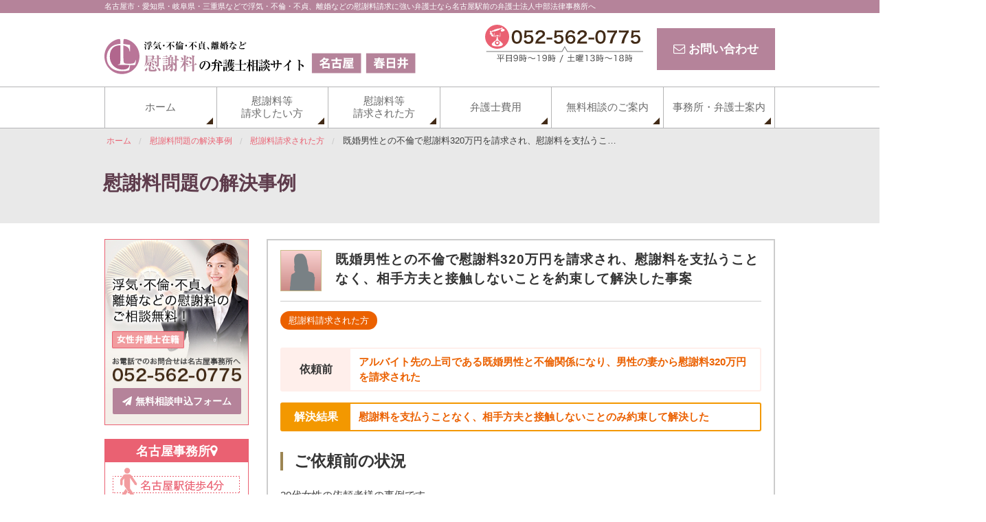

--- FILE ---
content_type: text/html; charset=UTF-8
request_url: https://rikon-isyaryou.net/case/1642/
body_size: 12373
content:
<!DOCTYPE html>
<html lang="ja" dir="ltr" itemscope itemtype="http://schema.org/Article">
<head>
<meta charset="UTF-8">
<meta name="viewport" content="width=device-width, initial-scale=1">
<meta name="apple-mobile-web-app-capable" content="yes">
<meta name="apple-mobile-web-app-status-bar-style" content="black">
<meta name="apple-mobile-web-app-title" content="浮気・不倫・離婚の慰謝料の弁護士無料相談 - 名古屋市・愛知県">
<meta name='robots' content='index, follow, max-image-preview:large, max-snippet:-1, max-video-preview:-1' />

	<!-- This site is optimized with the Yoast SEO plugin v18.4.1 - https://yoast.com/wordpress/plugins/seo/ -->
	<title>既婚男性との不倫で慰謝料320万円を請求され、慰謝料を支払うことなく、相手方夫と接触しないことを約束して解決した事案 | 慰謝料問題の解決事例 | 浮気・不倫・離婚の慰謝料の弁護士無料相談 - 名古屋市・愛知県</title>
	<meta name="description" content="既婚男性との不倫で慰謝料320万円を請求され、慰謝料を支払うことなく、相手方夫と接触しないことを約束して解決した事案 を掲載しています。不倫・浮気・不貞行為の慰謝料問題なら愛知県名古屋市の慰謝料に強い弁護士にお任せください。無料相談実施中。解決実績多数。名古屋駅前徒歩４分。" />
	<link rel="canonical" href="https://rikon-isyaryou.net/case/1642/" />
	<meta property="og:locale" content="ja_JP" />
	<meta property="og:type" content="article" />
	<meta property="og:title" content="既婚男性との不倫で慰謝料320万円を請求され、慰謝料を支払うことなく、相手方夫と接触しないことを約束して解決した事案 | 慰謝料問題の解決事例 | 浮気・不倫・離婚の慰謝料の弁護士無料相談 - 名古屋市・愛知県" />
	<meta property="og:description" content="既婚男性との不倫で慰謝料320万円を請求され、慰謝料を支払うことなく、相手方夫と接触しないことを約束して解決した事案 を掲載しています。不倫・浮気・不貞行為の慰謝料問題なら愛知県名古屋市の慰謝料に強い弁護士にお任せください。無料相談実施中。解決実績多数。名古屋駅前徒歩４分。" />
	<meta property="og:url" content="https://rikon-isyaryou.net/case/1642/" />
	<meta property="og:site_name" content="浮気・不倫・離婚の慰謝料の弁護士無料相談 - 名古屋市・愛知県" />
	<meta property="article:modified_time" content="2023-08-31T00:45:39+00:00" />
	<meta property="og:image" content="http://rikon-isyaryou.net/wp-content/uploads/2015/12/thumbnail-woman-1.png" />
	<meta property="og:image:width" content="120" />
	<meta property="og:image:height" content="120" />
	<meta property="og:image:type" content="image/png" />
	<meta name="twitter:card" content="summary" />
	<script type="application/ld+json" class="yoast-schema-graph">{"@context":"https://schema.org","@graph":[{"@type":"Organization","@id":"https://rikon-isyaryou.net/#organization","name":"弁護士法人中部法律事務所","url":"https://rikon-isyaryou.net/","sameAs":[],"logo":{"@type":"ImageObject","@id":"https://rikon-isyaryou.net/#logo","inLanguage":"ja","url":"https://rikon-isyaryou.net/wp-content/uploads/2022/02/cropped-webclipicon.png","contentUrl":"https://rikon-isyaryou.net/wp-content/uploads/2022/02/cropped-webclipicon.png","width":512,"height":512,"caption":"弁護士法人中部法律事務所"},"image":{"@id":"https://rikon-isyaryou.net/#logo"}},{"@type":"WebSite","@id":"https://rikon-isyaryou.net/#website","url":"https://rikon-isyaryou.net/","name":"浮気・不倫・離婚の慰謝料の弁護士無料相談 - 名古屋市・愛知県","description":"不倫・浮気・不貞行為の慰謝料問題なら愛知県名古屋市の慰謝料に強い弁護士にお任せください。無料相談実施中。解決実績多数。名古屋駅前徒歩４分。","publisher":{"@id":"https://rikon-isyaryou.net/#organization"},"potentialAction":[{"@type":"SearchAction","target":{"@type":"EntryPoint","urlTemplate":"https://rikon-isyaryou.net/?s={search_term_string}"},"query-input":"required name=search_term_string"}],"inLanguage":"ja"},{"@type":"ImageObject","@id":"https://rikon-isyaryou.net/case/1642/#primaryimage","inLanguage":"ja","url":"https://rikon-isyaryou.net/wp-content/uploads/2015/12/thumbnail-woman-1.png","contentUrl":"https://rikon-isyaryou.net/wp-content/uploads/2015/12/thumbnail-woman-1.png","width":120,"height":120},{"@type":"WebPage","@id":"https://rikon-isyaryou.net/case/1642/#webpage","url":"https://rikon-isyaryou.net/case/1642/","name":"既婚男性との不倫で慰謝料320万円を請求され、慰謝料を支払うことなく、相手方夫と接触しないことを約束して解決した事案 | 慰謝料問題の解決事例 | 浮気・不倫・離婚の慰謝料の弁護士無料相談 - 名古屋市・愛知県","isPartOf":{"@id":"https://rikon-isyaryou.net/#website"},"primaryImageOfPage":{"@id":"https://rikon-isyaryou.net/case/1642/#primaryimage"},"datePublished":"2023-08-28T00:24:54+00:00","dateModified":"2023-08-31T00:45:39+00:00","description":"既婚男性との不倫で慰謝料320万円を請求され、慰謝料を支払うことなく、相手方夫と接触しないことを約束して解決した事案 を掲載しています。不倫・浮気・不貞行為の慰謝料問題なら愛知県名古屋市の慰謝料に強い弁護士にお任せください。無料相談実施中。解決実績多数。名古屋駅前徒歩４分。","breadcrumb":{"@id":"https://rikon-isyaryou.net/case/1642/#breadcrumb"},"inLanguage":"ja","potentialAction":[{"@type":"ReadAction","target":["https://rikon-isyaryou.net/case/1642/"]}]},{"@type":"BreadcrumbList","@id":"https://rikon-isyaryou.net/case/1642/#breadcrumb","itemListElement":[{"@type":"ListItem","position":1,"name":"ホーム","item":"https://rikon-isyaryou.net/"},{"@type":"ListItem","position":2,"name":"慰謝料問題の解決事例","item":"https://rikon-isyaryou.net/case/"},{"@type":"ListItem","position":3,"name":"既婚男性との不倫で慰謝料320万円を請求され、慰謝料を支払うことなく、相手方夫と接触しないことを約束して解決した事案"}]}]}</script>
	<!-- / Yoast SEO plugin. -->


<link rel='dns-prefetch' href='//cdnjs.cloudflare.com' />
<link rel='dns-prefetch' href='//s.w.org' />
<link rel='stylesheet' id='wp-block-library-css'  href='https://rikon-isyaryou.net/wp-includes/css/dist/block-library/style.min.css?ver=5.9.12' type='text/css' media='all' />
<style id='global-styles-inline-css' type='text/css'>
body{--wp--preset--color--black: #000000;--wp--preset--color--cyan-bluish-gray: #abb8c3;--wp--preset--color--white: #ffffff;--wp--preset--color--pale-pink: #f78da7;--wp--preset--color--vivid-red: #cf2e2e;--wp--preset--color--luminous-vivid-orange: #ff6900;--wp--preset--color--luminous-vivid-amber: #fcb900;--wp--preset--color--light-green-cyan: #7bdcb5;--wp--preset--color--vivid-green-cyan: #00d084;--wp--preset--color--pale-cyan-blue: #8ed1fc;--wp--preset--color--vivid-cyan-blue: #0693e3;--wp--preset--color--vivid-purple: #9b51e0;--wp--preset--gradient--vivid-cyan-blue-to-vivid-purple: linear-gradient(135deg,rgba(6,147,227,1) 0%,rgb(155,81,224) 100%);--wp--preset--gradient--light-green-cyan-to-vivid-green-cyan: linear-gradient(135deg,rgb(122,220,180) 0%,rgb(0,208,130) 100%);--wp--preset--gradient--luminous-vivid-amber-to-luminous-vivid-orange: linear-gradient(135deg,rgba(252,185,0,1) 0%,rgba(255,105,0,1) 100%);--wp--preset--gradient--luminous-vivid-orange-to-vivid-red: linear-gradient(135deg,rgba(255,105,0,1) 0%,rgb(207,46,46) 100%);--wp--preset--gradient--very-light-gray-to-cyan-bluish-gray: linear-gradient(135deg,rgb(238,238,238) 0%,rgb(169,184,195) 100%);--wp--preset--gradient--cool-to-warm-spectrum: linear-gradient(135deg,rgb(74,234,220) 0%,rgb(151,120,209) 20%,rgb(207,42,186) 40%,rgb(238,44,130) 60%,rgb(251,105,98) 80%,rgb(254,248,76) 100%);--wp--preset--gradient--blush-light-purple: linear-gradient(135deg,rgb(255,206,236) 0%,rgb(152,150,240) 100%);--wp--preset--gradient--blush-bordeaux: linear-gradient(135deg,rgb(254,205,165) 0%,rgb(254,45,45) 50%,rgb(107,0,62) 100%);--wp--preset--gradient--luminous-dusk: linear-gradient(135deg,rgb(255,203,112) 0%,rgb(199,81,192) 50%,rgb(65,88,208) 100%);--wp--preset--gradient--pale-ocean: linear-gradient(135deg,rgb(255,245,203) 0%,rgb(182,227,212) 50%,rgb(51,167,181) 100%);--wp--preset--gradient--electric-grass: linear-gradient(135deg,rgb(202,248,128) 0%,rgb(113,206,126) 100%);--wp--preset--gradient--midnight: linear-gradient(135deg,rgb(2,3,129) 0%,rgb(40,116,252) 100%);--wp--preset--duotone--dark-grayscale: url('#wp-duotone-dark-grayscale');--wp--preset--duotone--grayscale: url('#wp-duotone-grayscale');--wp--preset--duotone--purple-yellow: url('#wp-duotone-purple-yellow');--wp--preset--duotone--blue-red: url('#wp-duotone-blue-red');--wp--preset--duotone--midnight: url('#wp-duotone-midnight');--wp--preset--duotone--magenta-yellow: url('#wp-duotone-magenta-yellow');--wp--preset--duotone--purple-green: url('#wp-duotone-purple-green');--wp--preset--duotone--blue-orange: url('#wp-duotone-blue-orange');--wp--preset--font-size--small: 13px;--wp--preset--font-size--medium: 20px;--wp--preset--font-size--large: 36px;--wp--preset--font-size--x-large: 42px;}.has-black-color{color: var(--wp--preset--color--black) !important;}.has-cyan-bluish-gray-color{color: var(--wp--preset--color--cyan-bluish-gray) !important;}.has-white-color{color: var(--wp--preset--color--white) !important;}.has-pale-pink-color{color: var(--wp--preset--color--pale-pink) !important;}.has-vivid-red-color{color: var(--wp--preset--color--vivid-red) !important;}.has-luminous-vivid-orange-color{color: var(--wp--preset--color--luminous-vivid-orange) !important;}.has-luminous-vivid-amber-color{color: var(--wp--preset--color--luminous-vivid-amber) !important;}.has-light-green-cyan-color{color: var(--wp--preset--color--light-green-cyan) !important;}.has-vivid-green-cyan-color{color: var(--wp--preset--color--vivid-green-cyan) !important;}.has-pale-cyan-blue-color{color: var(--wp--preset--color--pale-cyan-blue) !important;}.has-vivid-cyan-blue-color{color: var(--wp--preset--color--vivid-cyan-blue) !important;}.has-vivid-purple-color{color: var(--wp--preset--color--vivid-purple) !important;}.has-black-background-color{background-color: var(--wp--preset--color--black) !important;}.has-cyan-bluish-gray-background-color{background-color: var(--wp--preset--color--cyan-bluish-gray) !important;}.has-white-background-color{background-color: var(--wp--preset--color--white) !important;}.has-pale-pink-background-color{background-color: var(--wp--preset--color--pale-pink) !important;}.has-vivid-red-background-color{background-color: var(--wp--preset--color--vivid-red) !important;}.has-luminous-vivid-orange-background-color{background-color: var(--wp--preset--color--luminous-vivid-orange) !important;}.has-luminous-vivid-amber-background-color{background-color: var(--wp--preset--color--luminous-vivid-amber) !important;}.has-light-green-cyan-background-color{background-color: var(--wp--preset--color--light-green-cyan) !important;}.has-vivid-green-cyan-background-color{background-color: var(--wp--preset--color--vivid-green-cyan) !important;}.has-pale-cyan-blue-background-color{background-color: var(--wp--preset--color--pale-cyan-blue) !important;}.has-vivid-cyan-blue-background-color{background-color: var(--wp--preset--color--vivid-cyan-blue) !important;}.has-vivid-purple-background-color{background-color: var(--wp--preset--color--vivid-purple) !important;}.has-black-border-color{border-color: var(--wp--preset--color--black) !important;}.has-cyan-bluish-gray-border-color{border-color: var(--wp--preset--color--cyan-bluish-gray) !important;}.has-white-border-color{border-color: var(--wp--preset--color--white) !important;}.has-pale-pink-border-color{border-color: var(--wp--preset--color--pale-pink) !important;}.has-vivid-red-border-color{border-color: var(--wp--preset--color--vivid-red) !important;}.has-luminous-vivid-orange-border-color{border-color: var(--wp--preset--color--luminous-vivid-orange) !important;}.has-luminous-vivid-amber-border-color{border-color: var(--wp--preset--color--luminous-vivid-amber) !important;}.has-light-green-cyan-border-color{border-color: var(--wp--preset--color--light-green-cyan) !important;}.has-vivid-green-cyan-border-color{border-color: var(--wp--preset--color--vivid-green-cyan) !important;}.has-pale-cyan-blue-border-color{border-color: var(--wp--preset--color--pale-cyan-blue) !important;}.has-vivid-cyan-blue-border-color{border-color: var(--wp--preset--color--vivid-cyan-blue) !important;}.has-vivid-purple-border-color{border-color: var(--wp--preset--color--vivid-purple) !important;}.has-vivid-cyan-blue-to-vivid-purple-gradient-background{background: var(--wp--preset--gradient--vivid-cyan-blue-to-vivid-purple) !important;}.has-light-green-cyan-to-vivid-green-cyan-gradient-background{background: var(--wp--preset--gradient--light-green-cyan-to-vivid-green-cyan) !important;}.has-luminous-vivid-amber-to-luminous-vivid-orange-gradient-background{background: var(--wp--preset--gradient--luminous-vivid-amber-to-luminous-vivid-orange) !important;}.has-luminous-vivid-orange-to-vivid-red-gradient-background{background: var(--wp--preset--gradient--luminous-vivid-orange-to-vivid-red) !important;}.has-very-light-gray-to-cyan-bluish-gray-gradient-background{background: var(--wp--preset--gradient--very-light-gray-to-cyan-bluish-gray) !important;}.has-cool-to-warm-spectrum-gradient-background{background: var(--wp--preset--gradient--cool-to-warm-spectrum) !important;}.has-blush-light-purple-gradient-background{background: var(--wp--preset--gradient--blush-light-purple) !important;}.has-blush-bordeaux-gradient-background{background: var(--wp--preset--gradient--blush-bordeaux) !important;}.has-luminous-dusk-gradient-background{background: var(--wp--preset--gradient--luminous-dusk) !important;}.has-pale-ocean-gradient-background{background: var(--wp--preset--gradient--pale-ocean) !important;}.has-electric-grass-gradient-background{background: var(--wp--preset--gradient--electric-grass) !important;}.has-midnight-gradient-background{background: var(--wp--preset--gradient--midnight) !important;}.has-small-font-size{font-size: var(--wp--preset--font-size--small) !important;}.has-medium-font-size{font-size: var(--wp--preset--font-size--medium) !important;}.has-large-font-size{font-size: var(--wp--preset--font-size--large) !important;}.has-x-large-font-size{font-size: var(--wp--preset--font-size--x-large) !important;}
</style>
<link rel='stylesheet' id='clcommon_style-css'  href='https://rikon-isyaryou.net/wp-content/plugins/chubu-common/assets/css/style.css?ver=5.9.12' type='text/css' media='all' />
<link rel='stylesheet' id='epigone_main-css'  href='https://rikon-isyaryou.net/wp-content/themes/compensation-lawyers-html/style.css' type='text/css' media='all' />
<link rel='stylesheet' id='addcss-css'  href='https://rikon-isyaryou.net/wp-content/mu-plugins/common/add.css?version=1769857367' type='text/css' media='all' />
<script type='text/javascript' src='https://rikon-isyaryou.net/wp-includes/js/jquery/jquery.min.js?ver=3.6.0' id='jquery-core-js'></script>
<script type='text/javascript' src='https://rikon-isyaryou.net/wp-includes/js/jquery/jquery-migrate.min.js?ver=3.3.2' id='jquery-migrate-js'></script>
<script type='text/javascript' src='https://rikon-isyaryou.net/wp-content/plugins/chubu-common/assets/js/index.js?ver=5.9.12' id='clcommon_script-js'></script>
<link rel="https://api.w.org/" href="https://rikon-isyaryou.net/wp-json/" /><link rel="alternate" type="application/json" href="https://rikon-isyaryou.net/wp-json/wp/v2/case/1642" /><link rel="alternate" type="application/json+oembed" href="https://rikon-isyaryou.net/wp-json/oembed/1.0/embed?url=https%3A%2F%2Frikon-isyaryou.net%2Fcase%2F1642%2F" />
<link rel="alternate" type="text/xml+oembed" href="https://rikon-isyaryou.net/wp-json/oembed/1.0/embed?url=https%3A%2F%2Frikon-isyaryou.net%2Fcase%2F1642%2F&#038;format=xml" />
        <!--  <link rel="stylesheet" href="https://cdnjs.cloudflare.com/ajax/libs/font-awesome/4.7.0/css/font-awesome.css" integrity="sha512-5A8nwdMOWrSz20fDsjczgUidUBR8liPYU+WymTZP1lmY9G6Oc7HlZv156XqnsgNUzTyMefFTcsFH/tnJE/+xBg==" crossorigin="anonymous" />-->
        <script>
            window.WebFontConfig = {
                // 以下にフォントを指定する
                google: {
                    families: [
                        'Roboto:400,700'
                    ]
                },
                custom: {
                    families: ['Noto+Sans+JP:400,700'],
                    urls: [
                        "https://fonts.googleapis.com/css2?family=Noto+Sans+JP:wght@400;700&display=swap"
                    ],
                },
                active: function () {
                    sessionStorage.fonts = true;
                }
            };

            (function () {
                var wf = document.createElement('script');
                wf.src = 'https://ajax.googleapis.com/ajax/libs/webfont/1.6.26/webfont.js';
                wf.type = 'text/javascript';
                wf.async = 'true';
                var s = document.getElementsByTagName('script')[0];
                s.parentNode.insertBefore(wf, s);
            })();
        </script>
		    <script type="text/javascript">
        (function (c, l, a, r, i, t, y) {
            c[a] = c[a] || function () {
                (c[a].q = c[a].q || []).push(arguments)
            };
            t = l.createElement(r);
            t.async = 1;
            t.src = "https://www.clarity.ms/tag/" + i;
            y = l.getElementsByTagName(r)[0];
            y.parentNode.insertBefore(t, y);
        })(window, document, "clarity", "script", "9x57garfrd");
    </script>
	<link rel="icon" href="https://rikon-isyaryou.net/wp-content/uploads/2022/02/cropped-webclipicon-32x32.png" sizes="32x32" />
<link rel="icon" href="https://rikon-isyaryou.net/wp-content/uploads/2022/02/cropped-webclipicon-192x192.png" sizes="192x192" />
<link rel="apple-touch-icon" href="https://rikon-isyaryou.net/wp-content/uploads/2022/02/cropped-webclipicon-180x180.png" />
<meta name="msapplication-TileImage" content="https://rikon-isyaryou.net/wp-content/uploads/2022/02/cropped-webclipicon-270x270.png" />
<!-- Google Tag Manager -->
<script>(function (w, d, s, l, i) {
        w[l] = w[l] || [];
        w[l].push({
            'gtm.start':
                new Date().getTime(), event: 'gtm.js'
        });
        var f = d.getElementsByTagName(s)[0],
            j = d.createElement(s), dl = l != 'dataLayer' ? '&l=' + l : '';
        j.async = true;
        j.src =
            'https://www.googletagmanager.com/gtm.js?id=' + i + dl;
        f.parentNode.insertBefore(j, f);
    })(window, document, 'script', 'dataLayer', 'GTM-KT2NR9P');</script>
<!-- End Google Tag Manager -->
<script async src="https://s.yimg.jp/images/listing/tool/cv/ytag.js"></script>
<script>
    window.yjDataLayer = window.yjDataLayer || [];

    function ytag() {
        yjDataLayer.push(arguments);
    }

    ytag({"type": "ycl_cookie"});
</script>
<link rel="stylesheet" href="https://cdnjs.cloudflare.com/ajax/libs/lightgallery/1.7.2/css/lightgallery.min.css" integrity="sha512-qPE3vKZNMU6bIOsds+KXztmNoUjlgPN+bvYKXNNg0TFac+Q81tUP/bM5e6qBqj0nXa6Tz6Vigxqzapd5d+xvOg==" crossorigin="anonymous" />


</head>

<body class="case-template-default single single-case postid-1642 compensation-lawyers-html">
<!-- Google Tag Manager (noscript) -->
<noscript>
    <iframe src="https://www.googletagmanager.com/ns.html?id=GTM-KT2NR9P"
            height="0" width="0" style="display:none;visibility:hidden"></iframe>
</noscript>
<!-- End Google Tag Manager (noscript) -->

<a href="#" class="sb-toggle sb-toggle-right">
    <span class="slidebar-button__icon">
        <span></span>
        <span></span>
        <span></span>
    </span>
    <span class="slidebar-button__text">MENU</span>
</a>
<div class="sb-slidebar sb-right">
	
<!-- グローバルナビゲーション-->
<nav class="l-global-navigation global-navigation">
	<div class="row">
		<div class="columns">
			<ul>
				<li class="l-global-navigation__title">MENU</li>
									<li class="">
						<a href="/wants/">
							<i class="fa fa-play"></i> 慰謝料等請求したい方</a>
					</li>
										<li class="">
						<a href="/claim/">
							<i class="fa fa-play"></i> 慰謝料等請求された方</a>
					</li>
										<li class="">
						<a href="/price/">
							<i class="fa fa-play"></i> 弁護士費用</a>
					</li>
										<li class="">
						<a href="/flow/">
							<i class="fa fa-play"></i> 無料相談のご案内</a>
					</li>
										<li class="">
						<a href="/company/">
							<i class="fa fa-play"></i> 事務所・弁護士案内</a>
					</li>
										<li class="">
						<a href="/voice/">
							<i class="fa fa-play"></i> ご依頼者さまの声</a>
					</li>
										<li class="">
						<a href="/case/">
							<i class="fa fa-play"></i> 解決事例</a>
					</li>
										<li class="">
						<a href="/faq/">
							<i class="fa fa-play"></i> Q&A</a>
					</li>
										<li class="">
						<a href="/contact/">
							<i class="fa fa-play"></i> 無料相談お申し込み</a>
					</li>
								</ul>
		</div>
	</div>
</nav>

<div class="l-global-navigation">
	<div class="row">
		<div class="columns">
			<ul>
				<li>
					<a href="/"><i class="fa fa-play"></i> トップページへ</a>
				</li>
			</ul>
		</div>
	</div>
</div>

<p>
<a href="/">
	<img src="https://rikon-isyaryou.net/wp-content/themes/compensation-lawyers-html/shared/img/menu-logo.png" alt="" style="max-width: 170px;"/>
</a>
</p>
<p>
	<a href="tel:052-562-0775"  onclick="yahoo_report_conversion(undefined);">
		<img src="https://rikon-isyaryou.net/wp-content/themes/compensation-lawyers-html/shared/img/menu-tel.png" alt="" style="max-width: 170px;"/>
	</a>
</p>
</div>

<!-- ヘッダー-->
<header class="l-header">
	<div class="header__desc">
		<div class="row">
			<div class="columns">
				<p>名古屋市・愛知県・岐阜県・三重県などで浮気・不倫・不貞、離婚などの慰謝料請求に強い弁護士なら名古屋駅前の弁護士法人中部法律事務所へ</p>
			</div>
		</div>
	</div>
	<div class="header__content">
		<div class="row">
			<div class="large-13 columns">
				<div class="header__logo">
					<a href="/">
						<img src="https://rikon-isyaryou.net/wp-content/themes/compensation-lawyers-html/shared/img/header-logo.svg" alt="浮気・不倫・不貞・離婚の慰謝料の弁護士相談サイト">
					</a>
				</div>
			</div>
			<div class="large-11 columns">
				<div class="header__tel">
					<img src="https://rikon-isyaryou.net/wp-content/themes/compensation-lawyers-html/shared/img/header-tel.svg">
					<a href="/contact/" class="header__tel__contact button slash">
						<i class="fa fa-envelope-o"></i> お問い合わせ
					</a>
				</div>
				<!--div class="row">
					<div class="large-12 columns">
						<div class="header__fontsizechanger"><span class="header__fontsizechanger__label">文字の大きさ</span>
							<a href="#" class="js-fontsize-sm button tiny radius">小</a>
							<a href="#" class="js-fontsize-md button tiny radius">標準</a>
							<a href="#" class="js-fontsize-lg button tiny radius">大</a>
						</div>
					</div>
					<div class="large-12 columns">
						<div class="header__search">
							<form action="/">
								<input placeholder="キーワード検索" name="s" value="" type="text" class="header__search__input">
								<button class="header__search__icon"><i class="fa fa-search"></i></button>
							</form>
						</div>
					</div>
				</div-->
			</div>
		</div>
	</div>
</header>

<!-- グローバルナビゲーション-->
<nav class="l-global-navigation global-navigation">
	<div class="row">
		<div class="columns">
			<ul>
										<li class=""><a href="/">ホーム</a></li>
											<li class=""><a href="/wants/">慰謝料等<br>請求したい方</a></li>
											<li class=""><a href="/claim/">慰謝料等<br>請求された方</a></li>
											<li class=""><a href="/price/">弁護士費用</a></li>
											<li class=""><a href="/flow/">無料相談のご案内</a></li>
											<li class=""><a href="/company/">事務所・弁護士案内</a></li>
								</ul>
		</div>
	</div>
</nav>

<div class="c-breadcrumb">
	<div class="l-container">
		<nav><ul class="breadcrumbs"><li itemscope itemtype="http://data-vocabulary.org/Breadcrumb"><a href="https://rikon-isyaryou.net/" itemprop="url"><span itemprop="title">ホーム</span></a></li><li itemscope itemtype="http://data-vocabulary.org/Breadcrumb"><a href="https://rikon-isyaryou.net/case/" itemprop="url"><span itemprop="title">慰謝料問題の解決事例</span></a></li><li itemscope itemtype="http://data-vocabulary.org/Breadcrumb"><a href="https://rikon-isyaryou.net/case/category/claim/" itemprop="url"><span itemprop="title">慰謝料請求された方</span></a></li><li class="current">既婚男性との不倫で慰謝料320万円を請求され、慰謝料を支払うことなく、相手方夫と接触しないことを約束して解決した事案</li></ul></nav>	</div>
</div>


		<div class="main-visual main-visual--layer">

			<h1 class="mainvisual__text is-arcshive">慰謝料問題の解決事例</h1>
		</div>
		
    <div class="l-container wrapper">
        <div class="row">
            <div class="columns">
                <div class="l-main">

					<article id="post-1642" class="entry post-1642 case type-case status-publish has-post-thumbnail hentry case_kind-claim">
    <div class="l-smp-padding-container">
		        <div class="l-case-content">
            <div class="c-case-panel is-single">
                <div class="c-case-item__title">
                    <div class="c-case-item__title__icon">
						<img width="120" height="120" src="https://rikon-isyaryou.net/wp-content/uploads/2015/12/thumbnail-woman-1.png" class="attachment-post-thumbnail size-post-thumbnail wp-post-image" alt="" />                    </div>
					                        <a href="https://rikon-isyaryou.net/case/1642/">既婚男性との不倫で慰謝料320万円を請求され、慰謝料を支払うことなく、相手方夫と接触しないことを約束して解決した事案</a>
					                </div>
                <div class="c-case-item__tags">
                    <ul>
						<li><a  href="https://rikon-isyaryou.net/case/category/claim/" rel="tag">慰謝料請求された方</a></li>                    </ul>
                </div>
				

					                        <div class="c-case-panel__priceup is-before">
                            <div>
								アルバイト先の上司である既婚男性と不倫関係になり、男性の妻から慰謝料320万円を請求された                            </div>
                        </div>
						                        <div class="c-case-panel__priceup">
                            <div>
								慰謝料を支払うことなく、相手方夫と接触しないことのみ約束して解決した                            </div>
                        </div>
						                    <!--					<div class="c-case-panel__voice">-->
                    <!--						<div class="c-case-panel__voice__image">-->
                    <!--							-->                    <!--						</div>-->
                    <!--						<div class="c-case-panel__voice__content">-->
                    <!--							<h3>--><!--</h3>-->
                    <!--						</div>-->
                    <!--					</div>-->

					                    <div class="c-case-joukyo">
                        <h3 class="heading is-circle">
                            <span>ご依頼前の状況</span>
                        </h3>
                        <p>
							20代女性の依頼者様の事例です。<br />
<br />
依頼者様は、アルバイト先の上司である既婚男性と不倫関係になりました。その後、依頼者様は、既婚男性から相手方に依頼者様との交際が発覚した等と告げられ、これにより既婚男性が婚姻していることを知りました。そして、相手方から慰謝料320万円を請求されたため、当事務所にご相談にいらっしゃいました。                        </p>
                    </div>
					                <div class="c-case-joukyo">
                    <h3 class="heading is-circle">
                        <span>当事務所弁護士の解決方法</span>
                    </h3>
                    <p>
						ご依頼を受け、当事務所の弁護士は、ただちに、相手方と交渉しました。相手方男性が依頼者様に独身と偽っていたことや結婚指輪をしていなかったこと等、依頼者様が相手方男性のことを既婚者であると知らず、かつ、知り得なかったと主張しました。その結果、依頼者様が相手方男性へ接触しないことを条件に相手方が慰謝料を請求しないことで和解が成立しました。<br />
<br />
本件は、依頼者様が相手方男性のことを既婚者と知らず、かつ、知り得なかったことを詳細に主張することによって、依頼者様の慰謝料負担額をゼロに抑えることができました。                    </p>
                </div>
				            </div>
			            <div style="padding: 14px 20px" class="c-warningbox" id="warningbox">
                <h4 style="margin-top: 0px;">ご利用にあたっての注意事項</h4>
                <p>● 守秘義務および個人情報保護のため、実際の解決実績を基に、依頼者様および事件を識別できないよう編集を加え、掲載しております。<br>                   ● 記載内容には正確を期しておりますが、執筆日以降の法改正等により内容に誤りが生じる場合もございます。当事務所は、本記事の内容の正確性についていかなる保証をもいたしません。万一、本記事のご利用により閲覧者様または第三者に損害が発生した場合においても、当事務所は一切の責任を負いません。<br>
                   ● 本記事の著作権は当事務所に帰属します。テキスト・画像を問わず、SNS等への本記事の無断転載・引用を禁止します。また、本記事の商用利用および訴訟等へ提出する証拠としての利用を禁止します。<br>
                   ● 当事務所は、本記事を予告なしに変更または削除する場合があります。<br>
                   ● 本記事の内容に関するお問い合わせやご質問には応じられません。
                </p>
            </div>
			        </div>
		        <div class="l-smp-padding-container">
            <div class="c-post-navs">
                <ul>
					                        <li class="c-post-navs__prev">
                            <a href="https://rikon-isyaryou.net/case/1641/">
                                前の記事へ
                            </a>
                        </li>
						
                    <li class="c-post-navs__center">
                        <a href="https://rikon-isyaryou.net/case/">解決事例一覧へ戻る</a>
                    </li>
					
                </ul>
            </div>
        </div>


    </div>
</article><!-- #post-## -->

					
                    <div class=" u-mbs is-top is-sm">
		                <div class="c-newoffer">

	<div class="c-newoffer__box">
		<div class="c-newoffer__labels"><span class="c-newoffer-label">名古屋駅徒歩4分</span> <span class="c-newoffer-label">無料法律相談実施中</span></div>
		<div class="c-newoffer__inner">
			<div class="c-newoffer__tel">
				<a href="tel:0525620775">
					<noscript><img src="/wp-content/mu-plugins/common/images/img-newoffer-tel.svg" alt="相談無料・お気軽にお問い合せください。052-562-0775"></noscript><img class=" lazyloaded" src="/wp-content/mu-plugins/common/images/img-newoffer-tel.svg" data-src="/wp-content/mu-plugins/common/images/img-newoffer-tel.svg" alt="相談無料・お気軽にお問い合せください。052-562-0775">
				</a>
			</div>
			<div class="c-newoffer__offer">
				<div class="c-newoffer__offer__title"><span>▼ 24時間相談受付中</span></div>
				<div class="c-newoffer__offer__buttons">
					<a href="/line" class="c-offer-button is-line">
						<noscript><img src="https://www.chubu-law.jp/admin/wp-content/themes/chubulawjp-html/dist/assets/images/icon-line-white.svg" alt=""></noscript><img class=" lazyloaded" src="https://www.chubu-law.jp/admin/wp-content/themes/chubulawjp-html/dist/assets/images/icon-line-white.svg" data-src="https://www.chubu-law.jp/admin/wp-content/themes/chubulawjp-html/dist/assets/images/icon-line-white.svg" alt="">
						<span>LINEで<br class="u-hidden-lsg">相談予約</span></a>
					<a href="/contact/" class="c-offer-button is-inquery">
						<noscript><img src="https://www.chubu-law.jp/admin/wp-content/themes/chubulawjp-html/dist/assets/images/icon-contact-white.svg" alt=""></noscript><img class=" lazyloaded" src="https://www.chubu-law.jp/admin/wp-content/themes/chubulawjp-html/dist/assets/images/icon-contact-white.svg" data-src="https://www.chubu-law.jp/admin/wp-content/themes/chubulawjp-html/dist/assets/images/icon-contact-white.svg" alt="">
						<span>無料相談の<br class="u-hidden-lsg">お問い合せ</span></a>
				</div>

			</div>

		</div>
		<div class="c-newoffer__link">
			<a href="/flow/"><i class="fa fa-angle-right"></i> 無料相談の対象となる方はこちら</a>
		</div>
	</div>
    <div class="c-newoffer__offer__button u-mbs is-top is-xs u-hidden-lg">
        <a href="https://www.chubu-law.jp/online/" target="_blank">
            <img class="u-hidden-sm" src="https://www.chubu-law.jp/admin/wp-content/themes/chubulawjp-html/dist/assets/images/img-front-onlinebanner-pc.png" alt="ご自宅で無料法律相談">
            <img class="u-hidden-lg" src="https://rikon-isyaryou.net/wp-content/themes/compensation-lawyers-html/shared/img/img-offer-online-smp.svg" alt="ご自宅で無料法律相談">
        </a>
    </div>
</div>
                    </div>
                </div>

                <aside class="l-aside aside">
					
<div class="aside__contact">
	<a href="/contact/" target="_blank" class="button slash radius accent"><i class="fa fa-paper-plane"></i>無料相談申込フォーム</a>
</div>

<div class="aside__map aside__map--nagoya">
	<h2 class="aside__map__title">名古屋事務所<i class="fa fa-map-marker"></i></h2>

	<div class="aside__map__content">
		<img src="https://rikon-isyaryou.net/wp-content/themes/compensation-lawyers-html/shared/img/aside-map01.png">
	</div>
	<a href="https://www.google.co.jp/maps/place/%E3%80%92450-0002+%E6%84%9B%E7%9F%A5%E7%9C%8C%E5%90%8D%E5%8F%A4%E5%B1%8B%E5%B8%82%E4%B8%AD%E6%9D%91%E5%8C%BA%E5%90%8D%E9%A7%85%EF%BC%93%E4%B8%81%E7%9B%AE%EF%BC%92%EF%BC%93%E2%88%92%EF%BC%96+%E7%AC%AC%E4%BA%8C%E5%8D%83%E7%A6%8F%E3%83%93%E3%83%AB/@35.1721395,136.8852816,17z/data=!3m1!4b1!4m2!3m1!1s0x600376dc89c367dd:0xaba9cd050c0fa98a" class="aside__map__more button tiny radius">
		<i class="fa fa-caret-right"></i>アクセスマップを見る
	</a>
</div>

<div class="aside__map aside__map--kasugai">
	<h2 class="aside__map__title">春日井事務所<i class="fa fa-map-marker"></i></h2>

	<div class="aside__map__content">
		<img src="https://rikon-isyaryou.net/wp-content/themes/compensation-lawyers-html/shared/img/aside-map02.png">
	</div>
	<a href="https://www.google.co.jp/maps/place/%E3%80%92486-0825+%E6%84%9B%E7%9F%A5%E7%9C%8C%E6%98%A5%E6%97%A5%E4%BA%95%E5%B8%82%E4%B8%AD%E5%A4%AE%E9%80%9A%EF%BC%91%E4%B8%81%E7%9B%AE%EF%BC%96%EF%BC%96+%E3%83%A4%E3%83%9E%E3%83%8E%E3%83%9E%E3%82%A8%E3%83%93%E3%83%AB/@35.2438051,136.9824006,17z/data=!3m1!4b1!4m2!3m1!1s0x60036e00a68ed613:0xeb27d4bb00ce9311" class="aside__map__more button tiny radius">
		<i class="fa fa-caret-right"></i>アクセスマップを見る
	</a>
</div>

<div class="aside__banner">
	<h2 class="aside__banner__title">
		<img src="https://rikon-isyaryou.net/wp-content/themes/compensation-lawyers-html/shared/img/aside-banner-title.png"
		     alt="ご相談をお考えの方へ">
	</h2>

	<div class="aside__banner__wrap">
		<a href="/voice/" class="aside__banner__item">
			<img src="https://rikon-isyaryou.net/wp-content/themes/compensation-lawyers-html/shared/img/aside-banner01.jpg"
			     alt="ご依頼者様の声">
		</a>
		<a href="/case/" class="aside__banner__item">
			<img src="https://rikon-isyaryou.net/wp-content/themes/compensation-lawyers-html/shared/img/aside-banner02.jpg"
			     alt="解決事例">
		</a>
		<a href="/faq/" class="aside__banner__item">
			<img src="https://rikon-isyaryou.net/wp-content/themes/compensation-lawyers-html/shared/img/aside-banner03.jpg"
			     alt="Q&amp;A">
		</a>
	</div>

	<div class="aside__banner__wrap">
		<!--a href="/base/" class="aside__banner__item">
			<img src="https://rikon-isyaryou.net/wp-content/themes/compensation-lawyers-html/shared/img/aside-banner04.jpg"
			     alt="基礎知識">
		</a-->
		<a href="/columns/" class="aside__banner__item">
			<img src="https://rikon-isyaryou.net/wp-content/themes/compensation-lawyers-html/shared/img/aside-banner05.jpg"
			     alt="コラム">
		</a>

	</div>

	<!--div class="aside__banner__wrap">
	<h3><img src="https://rikon-isyaryou.net/wp-content/themes/compensation-lawyers-html/shared/img/aside-base-title.png"
			     alt="基礎知識タイトル"></h3>
		<a href="/base/72/" class="aside__banner__item">
			<img src="https://rikon-isyaryou.net/wp-content/themes/compensation-lawyers-html/shared/img/aside-base-img01.png"
			     alt="基礎知識1">
		</a>
		<a href="/base/71/" class="aside__banner__item">
			<img src="https://rikon-isyaryou.net/wp-content/themes/compensation-lawyers-html/shared/img/aside-base-img02.png"
			     alt="基礎知識2">
		</a>
		<a href="/base/70/" class="aside__banner__item">
			<img src="https://rikon-isyaryou.net/wp-content/themes/compensation-lawyers-html/shared/img/aside-base-img03.png"
			     alt="基礎知識3">
		</a>
		<a href="/base/69/" class="aside__banner__item">
			<img src="https://rikon-isyaryou.net/wp-content/themes/compensation-lawyers-html/shared/img/aside-base-img04.png"
			     alt="基礎知識3">
		</a>
	</div-->


	<div class="aside__banner__wrap">
		<a href="http://www.chubu-law.jp/" target="_blank" class="aside__banner__item">
			<img src="https://rikon-isyaryou.net/wp-content/themes/compensation-lawyers-html/shared/img/aside-banner10.png"
			     alt="弁護士法人中部法律事務所 名古屋事務所">
		</a>
		<a href="http://www.kasugai-law.jp/" target="_blank" class="aside__banner__item">
			<img src="https://rikon-isyaryou.net/wp-content/themes/compensation-lawyers-html/shared/img/aside-banner11.png"
			     alt="弁護士法人中部法律事務所 春日井事務所">
		</a>
		<a href="http://www.nichibenren.or.jp/" target="_blank" class="aside__banner__item">
			<img src="https://rikon-isyaryou.net/wp-content/themes/compensation-lawyers-html/shared/img/aside-banner12.png"
			     alt="日本弁護士連合会">
		</a>
	</div>
</div>
<div class="aside__area">
	<h2 class="aside__area__title">対応エリア</h2>

	<div class="aside__area__thumbnail">
		<img src="https://rikon-isyaryou.net/wp-content/themes/compensation-lawyers-html/shared/img/aside-area-image.png"
		     alt="対応エリアマップ">
	</div>
	<h3>●名古屋市内</h3>

	<p>（千種区・東区・北区・西区・中村区・中区・昭和区・瑞穂区・熱田 区・中川区・港区・南区・守山区・緑区・名東区・天白区）</p>

	<h3>●愛知県全域</h3>

	<p>（一宮市、瀬戸市、春日井市、半田市、豊橋市、岡崎市、豊川市、津 島市、碧南市、刈谷市、豊田市、安城市、西尾市、蒲郡市、犬山市、常滑市、江南市、小牧市、稲沢市、新城市、東海市、大府市、知
		多市、知立市、尾張旭市、高浜市、岩倉市、豊明市、日進市、田原市、愛西市、清須市、北名古屋市、弥冨市、みよし市、あま市、長 久手市、愛知郡東郷町、丹羽郡、海部郡、知多郡、額田郡幸田町）
	</p>
</div>
                </aside>
            </div>


        </div>
    </div>



<div class="c-page-top">
    <div class="row">
        <div class="columns text-right">
            <a href="#" class="page-top__button">
                <img src="https://rikon-isyaryou.net/wp-content/themes/compensation-lawyers-html/shared/img/page-top.png">
            </a>
        </div>
    </div>
</div>
<script src="https://cdnjs.cloudflare.com/ajax/libs/lightgallery/1.7.2/js/lightgallery-all.min.js" integrity="sha512-+oFyvlV00XYDpOoETErurqnHOiIg9/R/5IE+tEOddqHrzO767chGezUCd/dCyN4ZVhNo5FGphgJWZcZ6Ae0eWA==" crossorigin="anonymous"></script>
<script>
    jQuery(document).ready(function ($) {
        $('body').lightGallery({
            selector: 'a[href$=".jpg"], a[href$=".jpeg"], a[href$=".png"], a[href$=".gif"]'
        });
    });
</script>

<footer class="footer">
    <div class="l-footer__upper">
        <div class="l-footer__logo">
            <a href="/">
                <img src="https://rikon-isyaryou.net/wp-content/themes/compensation-lawyers-html/shared/img/header-logo.svg"
                     alt="不倫・慰謝料の弁護士相談サイト">
            </a>
        </div>
        <div class="l-footer__contact">
            <div class="l-footer__tel">
                <a onclick="yahoo_report_conversion(undefined); goog_report_conversion('tel:tel:052-562-0775')"
                   href="tel:052-562-0775">
                    <img src="/wp-content/themes/compensation-lawyers-html-smp/shared/img/footer-tel.png" alt="052-562-0775">
                </a>
            </div>
            <div class="l-footer__form">
                <a class="c-button is-contact" href="/contact/" target="_blank">
                    無料相談申込フォーム<br>（24時間相談受付）
                </a>
                <a href="/line/">
                    <img
                            src="https://www.saimu-law.com/admin/wp-content/themes/saimu-law-html/dist/assets/images/img-linebutton.png"
                            alt=""
                    />
                </a>
            </div>
        </div>
    </div>
    <div class="row">
        <div class="columns large-24">
            <div class="footer-abobe clearfix">
                <div class="footer__subnav">
                    <ul>
                        <li>
                            <a href="/">ホーム</a>
                        </li>
                        <li>
                            <a href="/wants/">慰謝料等請求したい方</a>
                        </li>
                        <li>
                            <a href="/claim/">慰謝料等請求された方</a>
                        </li>

                    </ul>
                    <ul>
                        <li>
                            <a href="/price/">弁護士費用</a>
                        </li>
                        <li>
                            <a href="/flow/">無料相談のご案内</a>
                        </li>
                        <li>
                            <a href="/case/">解決事例</a>
                        </li>

                    </ul>
                    <ul>
                        <li>
                            <a href="/voice/">依頼者様の声</a>
                        </li>

                        <li>
                            <a href="/faq/">慰謝料問題のよくあるご質問</a>
                        </li>

                    </ul>
                    <ul>
                        <li>
                            <a href="/columns/">慰謝料問題の弁護士コラム</a>
                        </li>
						<li>
							<a href="/news/">お知らせ</a>
						</li>
                        <li>
                            <a href="/company/">事務所・弁護士案内</a>
                        </li>


                    </ul>
                    <ul>
						<li>
							<a href="/contact/" target="_blank">無料相談申込み</a>
						</li>
                        <li>
                            <a href="/privacy-policy/">個人情報保護規程</a>
                        </li>
                    </ul>
                </div>
            </div>

        </div>

    </div>

</footer>
<div class="l-footer__address">
    <div class="l-container">
        <h3>弁護士法人 中部法律事務所（愛知県弁護士会所属）</h3>
        <p>〒450-0002　名古屋市中村区名駅3-23-6 第二千福ビル5F　TEL：052-562-0775</p>
    </div>
</div>
<div class="copyright">
    <div class="row">
        <p class="text-center">Copyright © 2026 弁護士法人 中部法律事務所 All Rights Reserved.</p>
    </div>
</div>
<script type='text/javascript' src='https://cdnjs.cloudflare.com/ajax/libs/jquery/1.11.3/jquery.min.js' id='jquery2-js'></script>
<script type='text/javascript' src='https://rikon-isyaryou.net/wp-content/themes/compensation-lawyers-html/shared/js/main.js' id='epigone_scripts-js'></script>
</div>
<script id="tagjs" type="text/javascript">
    (function () {
        var tagjs = document.createElement("script");
        var s = document.getElementsByTagName("script")[0];
        tagjs.async = true;
        tagjs.src = "//s.yjtag.jp/tag.js#site=22k6Dsq";
        s.parentNode.insertBefore(tagjs, s);
    }());
</script>
<noscript>
    <iframe src="//b.yjtag.jp/iframe?c=22k6Dsq" width="1" height="1" frameborder="0" scrolling="no" marginheight="0" marginwidth="0"></iframe>
</noscript>

<style type="text/css" media="screen">
    .service-banner {
        padding-top: 16px;
        display: flex;
        flex-wrap: wrap;
    }

    .service-banner > div {
        flex-basis: 20%;
        margin-top: 16px;
        margin-bottom: 16px;
        text-align: left !important;
    }

    .service-banner > div a:before {
        content: "●";
        font-family: FontAwesome;
        margin-right: 8px;
        display: inline-block;
    }

    .service-banner > div a {
        text-decoration: none;
        font-weight: bold;
        font-size: 13px;
    }

    @media (max-width: 640px) {
        .service-banner > div {
            flex-basis: 100%;
            margin-top: 12px;
            margin-bottom: 12px;
        }
    }

    .l-footer__servicebanner__title {
        text-align: center;
        font-weight: bold;
        padding-top: 4px;
        padding-bottom: 4px;
        color: #EA6172;
        border: 2px solid #EA6172;
        margin-top: 16px;
    }

</style>




<script id="tagjs" type="text/javascript">
    (function () {
        var tagjs = document.createElement("script");
        var s = document.getElementsByTagName("script")[0];
        tagjs.async = true;
        tagjs.src = "//s.yjtag.jp/tag.js#site=22k6Dsq";
        s.parentNode.insertBefore(tagjs, s);
    }());
</script>
<noscript>
    <iframe src="//b.yjtag.jp/iframe?c=22k6Dsq" width="1" height="1" frameborder="0" scrolling="no" marginheight="0" marginwidth="0"></iframe>
</noscript>


<script>
    (function ($) {
        $(function () {
            var FcfBanner = function () {
                this.$el = $(".fcf-banner")
                this.y = 0
                this.temp_y = 0
                this.flag = true
                this.state = {
                    active: false
                }
            }
            FcfBanner.prototype = {
                init: function () {
                    this.watch = this.watch.bind(this)
                    this.watch()
                },
                isActive: function () {
                    return this.state.active
                },
                show: function () {
                    this.state.active = true
                    this.$el.addClass("is-active")
                },
                hide: function () {
                    this.state.active = false
                    this.$el.removeClass("is-active")
                },
                watch: function () {
                    var self = this
                    this.y = window.pageYOffset

                    // スクロールトップが 300px 以上動いている場合
                    // かつ
                    // 前のトップ量と違う場合
                    // かつ
                    // 現在 is-active の場合
                    if (this.y > 300 && this.y !== this.temp_y && this.isActive()) {
                        this.hide()
                    } else if ((this.y < 300 || this.y === this.temp_y) && !this.isActive()) {
                        // 300px 以内 もしくは ストップ状態の場合
                        self.show()
                        // self.temp_y = _temp =  this.y
                    }

                    var _temp = this.y
                    setTimeout(function () {
                        self.temp_y = _temp
                        window.requestAnimationFrame(self.watch)
                    }, 1000)


                }
            }

            var $fcf = new FcfBanner()
            $fcf.init()
        });
    })(jQuery)
</script>

</body>
</html>


--- FILE ---
content_type: text/css
request_url: https://rikon-isyaryou.net/wp-content/plugins/chubu-common/assets/css/style.css?ver=5.9.12
body_size: 17742
content:
@charset "UTF-8";
/*!
 *  Font Awesome 4.7.0 by @davegandy - http://fontawesome.io - @fontawesome
 *  License - http://fontawesome.io/license (Font: SIL OFL 1.1, CSS: MIT License)
 */


.c-accordion__title {
  background: #333333;
  color: #fff;
  padding-left: 16px;
  padding-top: 8px;
  padding-bottom: 8px;
  position: relative;
}

.c-accordion__title:hover {
  cursor: pointer;
  opacity: 0.8;
}

.c-accordion__title:after {
  content: "\f103";
  font-family: FontAwesome;
  position: absolute;
  right: 16px;
  top: 50%;
  -webkit-transform: translateY(-50%);
  -ms-transform: translateY(-50%);
  transform: translateY(-50%);
}

.c-accordion__content {
  padding: 16px 32px;
  border-radius: 0 0 3px 3px;
  padding-left: 0;
  padding-right: 0;
  padding-top: 16px;
  padding-bottom: 16px;
  border-top: none;
  overflow: hidden;
}

.c-accordion.is-danger .c-accordion__title {
  background: #cc2919;
}

.c-accordion.is-warning .c-accordion__title {
  background: #cc9e12;
}

.c-accordion.is-success .c-accordion__title {
  background: #13a83a;
}

.c-accordion.is-info .c-accordion__title {
  background: #378da3;
}

.c-accordion.is-faq .c-accordion__title {
  position: relative;
  padding-left: 4.25rem;
}

.c-accordion.is-faq .c-accordion__title:before {
  content: "Q";
  left: 1.5rem;
  top: 0.875rem;
  font-size: 1.125rem;
  background: #EB6100;
  text-align: center;
  border-radius: 62.5rem;
  display: block;
  width: 2rem;
  height: 2rem;
  box-sizing: border-box;
  padding-top: 0.125rem;
  margin-right: 0.5rem;
  position: absolute;
}

.c-archive-block {
  display: flex;
  border-bottom: 1px solid #CFD9D9;
  padding: 24px 0 24px 0;
  width: 100%;
  color: #000;
  -webkit-transition: all ease .2s;
  transition: all ease .2s;
}

.c-archive-block:hover {
  background: rgba(207, 217, 217, 0.2);
  color: #000;
}

@media screen and (min-width: 0em) and (max-width: 39.9375em) {
  .c-archive-block {
    padding-top: 12px;
    padding-bottom: 12px;
  }
}

.c-archive-block__image {
  flex-basis: 290px;
  /* display: table-cell; */
  margin-right: 1.5rem;
  margin: 0;
  width: 100%;
}

@media screen and (min-width: 0em) and (max-width: 39.9375em) {
  .c-archive-block__image {
    width: 30%;
  }
}

.c-archive-block__image img {
  width: 100%;
  height: auto;
}

.c-archive-block__tags {
  margin-top: 16px;
  color: #666666;
}

.c-archive-block__tags i {
  color: #666666;
  margin-right: 12px;
}

.c-archive-block__tags a {
  color: #666666;
  text-decoration: none;
}

.c-archive-block__text {
  padding-right: 1.5rem;
  padding-left: 1.5rem;
  margin-top: 0;
  display: block;
  padding-top: 0;
  flex-basis: calc(100% - 160px);
}

@media screen and (min-width: 0em) and (max-width: 39.9375em) {
  .c-archive-block__text {
    padding-left: 12px;
    padding-right: 12px;
    width: 70%;
  }
}

.c-archive-block__text.is-post .c-archive-block__text {
  display: none;
}

.c-archive-block__category {
  display: inline-block;
  margin-right: 16px;
}

@media screen and (min-width: 0em) and (max-width: 39.9375em) {
  .c-archive-block__category {
    margin-right: 8px;
  }
}

.c-archive-block__category a {
  text-decoration: none;
}

.c-archive-block__category .c-label {
  background: #f39800;
  padding-left: 24px;
  padding-right: 24px;
  font-size: 0.875rem;
  font-weight: bold;
  letter-spacing: 0.7px;
  margin-right: 7px;
}

@media screen and (min-width: 0em) and (max-width: 39.9375em) {
  .c-archive-block__category .c-label {
    min-width: 0px;
    font-size: 0.75rem;
    padding-left: 12px;
    padding-right: 12px;
  }
}

.c-archive-block__category ul {
  display: inline-block;
}

.c-archive-block__category ul li {
  display: inline-block;
}

.c-archive-block .c-archive-block__date {
  display: inline-block;
  font-size: 0.875rem;
  margin-right: 30px;
  vertical-align: middle;
}

@media screen and (min-width: 0em) and (max-width: 39.9375em) {
  .c-archive-block .c-archive-block__date {
    margin-right: 5px;
    margin-right: 4px;
  }
}

.c-archive-block .heading {
  margin-top: 0.625rem;
  margin-bottom: 0.5rem;
  font-size: 20px;
  text-decoration: none;
  /* letter-spacing: 1.6px; */
  font-weight: bold;
}

@media screen and (min-width: 0em) and (max-width: 39.9375em) {
  .c-archive-block .heading {
    font-size: 0.875rem;
    margin-top: 4px;
    letter-spacing: 0.4px;
  }
}

.c-archive-block .heading a {
  text-decoration: none;
}

.c-archive-block p {
  color: #333333;
}

@media screen and (min-width: 0em) and (max-width: 39.9375em) {
  .c-archive-block p {
    font-size: 0.75rem;
    line-height: 1.5;
    margin-bottom: 0;
  }
}


.c-button {
  display: inline-block;
  padding-left: 1rem;
  padding-right: 1rem;
  padding-top: 0.75rem;
  padding-bottom: 0.75rem;
  color: #fff;
  text-decoration: none;
  border: none;
  font-size: 1rem;
  position: relative;
  font-size: 0.9375rem;
  max-width: 264px;
  width: 100%;
  padding-top: 1rem;
  padding-bottom: 1rem;
  background-image: -webkit-linear-gradient(top, #F29700 0%, #F26600 100%);
  background-image: linear-gradient(-180deg, #F29700 0%, #F26600 100%);
  text-align: center;
  color: #fff;
  border-radius: 2px;
  position: relative;
}

.c-button:after {}

.c-button__icon {
  position: absolute;
  top: 50%;
  right: 16px;
  margin-top: -12px;
  font-size: 1.5rem;
}

.c-button:hover {
  opacity: 0.8;
  color: #fff;
  cursor: pointer;
}

.c-button:disabled {
  cursor: not-allowed;
}

.c-button:focus {
  outline: none;
}

.c-button:active {
  box-shadow: inset 0px 2px 2px rgba(0, 0, 0, 0.3);
  outline: none;
  color: #fff;
}

.c-button.is-xlg {
  max-width: 408px;
  width: 100%;
  border-radius: 2px;
  font-weight: bold;
  /*background-image: -webkit-linear-gradient(top, #F29700 0%, #F26600 100%);*/
  /*background-image: linear-gradient(-180deg, #F29700 0%, #F26600 100%);*/
  font-size: 1rem;
  letter-spacing: 1px;
  padding-top: 23px;
  padding-bottom: 23px;
}

.c-button.is-accent {
  background: #5A6464;
  border-radius: 0px;
  box-shadow: none;
  position: relative;
  padding-right: 52px;
  width: 100%;
}

.c-button.is-accent:after {
  content: "\f105";
  padding-top: 7px;
  font-family: FontAwesome;
  display: block;
  width: 28px;
  height: 97%;
  background: #1A1A1A center no-repeat;
  position: absolute;
  right: 0;
  box-sizing: border-box;
  top: 0;
}

.c-button.is-md {
  padding-top: 8px;
  max-width: 200px;
  padding-bottom: 8px;
}

.c-button.is-lg {
  font-size: 1rem;
  padding: 1rem 4rem;
}

.c-button.is-sm {
  font-size: 0.8125rem;
  padding: 0.25rem 1rem;
}

.c-button.is-xs {
  font-size: 0.8rem;
  padding: 0.125rem 0.8rem;
}

.c-button.is-secondary {
  background: #B5839A;
}

.c-button.is-tertiary {
  background: #eb6e4b;
}

.c-button.is-danger {
  background: #cc2919;
}

.c-button.is-warning {
  background: #cc9e12;
}

.c-button.is-info {
  background: #378da3;
}

.c-button.is-success {
  background: #13a83a;
}

.c-button.is-round {
  border-radius: 1000px;
}

.c-button.is-outline {
  background: transparent;
  border: 3px solid #EB6100;
  color: #EB6100;
  font-weight: bold;
  margin-left: auto;
  display: block;
  margin-right: auto;
}

.c-button.is-expand {
  width: 100%;
  max-width: 90%;
  text-align: center;
  margin-bottom: 8px;
}

.c-capsule-nav.is-three ul {
  margin-left: -10px;
  margin-right: -10px;
  display: -webkit-box;
  display: flex;
  flex-wrap: wrap;
}

@media screen and (min-width: 0em) and (max-width: 39.9375em) {
  .c-capsule-nav.is-three ul {
    margin-left: -5px;
    margin-right: -5px;
    width: auto;
  }
}

.c-capsule-nav.is-three ul li {
  width: 33.3333%;
  padding-left: 10px;
  padding-right: 10px;
  margin-bottom: 10px;
}

@media screen and (min-width: 0em) and (max-width: 39.9375em) {
  .c-capsule-nav.is-three ul li {
    padding-left: 5px;
    padding-right: 5px;
  }
}

.c-capsule-nav.is-three ul li a {
  width: 100%;
  font-weight: bold;
  border: 2px solid #C17900;
}

@media screen and (min-width: 0em) and (max-width: 39.9375em) {
  .c-capsule-nav.is-three ul li a {
    padding-left: 4px;
    padding-right: 4px;
    font-size: 12px !important;
  }
}

.c-capsule-nav.is-three ul li a:after {
  content: "\f107";
}

@media screen and (min-width: 0em) and (max-width: 39.9375em) {
  .c-capsule-nav.is-three ul li a:after {
    display: none;
  }
}

.c-capsule-nav.is-boxshadow ul {
  display: block;
  margin-left: -12px;
  overflow: hidden;
  margin-right: -12px;
}

@media screen and (min-width: 0em) and (max-width: 39.9375em) {
  .c-capsule-nav.is-boxshadow ul {
    margin-left: 0;
    margin-right: 0;
  }
}

.c-capsule-nav.is-boxshadow ul li {
  max-width: 256px;
  width: 100%;
  float: left;
  margin-left: 12px;
  margin-right: 12px;
}

@media screen and (min-width: 0em) and (max-width: 39.9375em) {
  .c-capsule-nav.is-boxshadow ul li {
    max-width: 48.6%;
    margin-left: 0;
    margin-right: 0px;
    display: block;
  }

  .c-capsule-nav.is-boxshadow ul li:nth-child(2n) {
    margin-right: 0;
    margin-left: 6px;
  }
}

.c-capsule-nav.is-boxshadow ul li a {
  display: inline-block;
  color: #fff;
  padding-top: 14px;
  padding-bottom: 14px;
  padding-right: 12px;
  padding-left: 16px;
  width: 100%;
  text-decoration: none;
  font-weight: bold;
  border-radius: 3px;
  margin-bottom: 16px;
  background: #f39800;
  box-shadow: 5px 5px 5px rgba(0, 0, 0, 0.3), inset 0 0 0px 3px rgba(255, 255, 255, 0.2);
  -webkit-transition: all ease .2s;
  transition: all ease .2s;
  position: relative;
}

@media screen and (min-width: 0em) and (max-width: 39.9375em) {
  .c-capsule-nav.is-boxshadow ul li a {
    font-size: 0.75rem;
  }
}

.c-capsule-nav.is-boxshadow ul li a i.fa {
  margin-right: 8px;
}

.c-capsule-nav.is-boxshadow ul li a:hover {
  box-shadow: none;
}

.c-capsule-nav.is-boxshadow ul li a.is-green {
  background: -webkit-linear-gradient(0deg, #2fa8ad 0%, #008789 100%);
  background: -webkit-gradient(linear, -236.93% -713.39%, -215.72% -713.39%, color-stop(0, #2fa8ad), color-stop(1, #008789));
  background: -ms-linear-gradient(0deg, #2fa8ad 0%, #008789 100%);
  -ms-filter: "progid:DXImageTransform.Microsoft.gradient(startColorstr='#2FA8AD', endColorstr='#008789' ,GradientType=0)";
  background: -webkit-linear-gradient(top, #2fa8ad 0%, #008789 100%);
  background: linear-gradient(180deg, #2fa8ad 0%, #008789 100%);
}

.c-capsule-nav.is-boxshadow ul li a:after {
  content: "\f107";
  font-family: FontAwesome;
  position: absolute;
  right: 16px;
  top: 50%;
  -webkit-transform: translateY(-50%);
  -ms-transform: translateY(-50%);
  transform: translateY(-50%);
}

.c-capsule-nav>ul {
  display: table;
  width: 100%;
}

.c-capsule-nav>ul>li {
  display: table-cell;
  padding-left: 4px;
  padding-right: 4px;
}

.c-capsule-nav>ul>li>a.c-button {
  width: 100%;
  padding-top: 12px;
  padding-bottom: 12px;
  font-size: 0.875rem;
  max-width: 100%;
}

.c-card {
  position: relative;
  display: block;
  text-align: center;
  text-decoration: none;
  margin-bottom: 2rem;
}

.c-card__image {
  width: 100%;
  max-width: 100%;
  min-height: 160px;
  background-position: center center;
  background-size: cover;
  margin-bottom: 1rem;
}

.c-card__title {
  color: #333333;
  font-size: 1.5rem;
  margin-bottom: 1rem;
}

.c-card__text {
  position: relative;
  color: #333333;
  z-index: 1;
}

.c-case-item {
  border: 1px solid #cccccc;
  padding: 16px 24px;
  border-radius: 0px;
  margin-bottom: 24px;
  display: block;
  text-decoration: none;
  overflow: hidden;
}

@media screen and (min-width: 0em) and (max-width: 39.9375em) {
  .c-case-item {
    padding-left: 10px;
    padding-right: 10px;
  }
}

.c-case-item__title {
  font-weight: bold;
  color: #B5839A;
  border-bottom: 1px solid #333;
  padding-bottom: 12px;
  position: relative;
  line-height: 1.5;
  font-size: 1.25rem;
  letter-spacing: 1px;
  text-decoration: none;
  padding-left: 32px;
}

.c-case-item__title a {
  color: #563b14;
  text-decoration: none;
}

.c-case-item__title:after {
  content: "\f007";
  font-family: FontAwesome;
  position: absolute;
  left: 0px;
  font-size: 1.5rem;
  color: #9C8553;
  top: 43%;
  -webkit-transform: translateY(-50%);
  -ms-transform: translateY(-50%);
  transform: translateY(-50%);
}

.c-case-item__thumbnail {
  float: left;
  margin-right: 16px;
}

.c-case-item__tags {
  padding-top: 8px;
  padding-bottom: 8px;
}

.c-case-item__tags a {
  color: #fff;
  text-decoration: none;
  display: inline-block;
  background: #eb6100;
  padding-left: 24px;
  margin-right: 8px;
  padding-right: 24px;
  border-radius: 100px;
  font-size: 0.875rem;
  color: #fff;
}

.c-case-item__tags.is-secondary {
  background: #B5839A;
}

.c-case-item__tags.is-light-green {
  background: #009e96;
}

.c-case-item__tags.is-green {
  background: #49835b;
}

.c-case-joukyo dl {
  overflow: hidden;
}

.c-case-joukyo dl dt {
  background: #B5839A;
  width: 20%;
  text-align: center;
  float: left;
  color: #fff;
  padding-top: 5px;
  padding-bottom: 5px;
  border-radius: 3px 0px 0px 3px;
  border: 2px solid #B5839A;
  font-weight: bold;
}

.c-case-joukyo dl dt i.fa {
  margin-right: 8px;
}

.c-case-joukyo dl dd {
  padding-left: 8px;
  border-radius: 0 3px 3px 0;
  width: 80%;
  float: right;
  padding-top: 5px;
  padding-bottom: 5px;
  border: 2px solid #B5839A;
  background: #fff;
}

.c-case-panel {
  border: 2px solid #CCCCCC;
  padding: 14px 18px;
}

.c-case-panel__title {
  padding-bottom: 8px;
  font-size: 1.25rem;
  font-weight: bold;
  color: #f39800;
  border-bottom: 1px solid #B5839A;
  margin-bottom: 16px;
}

@media screen and (min-width: 0em) and (max-width: 39.9375em) {
  .c-case-panel__title {
    font-size: 1.125rem;
  }
}

.c-case-panel__title i.fa {
  margin-right: 8px;
  color: #9C8553;
}

.c-case-panel__priceup {
  margin-top: 24px;
  border: 2px solid #f39800;
  font-size: 1rem;
  color: #eb6100;
  border-radius: 3px;
  margin-bottom: 16px;
  font-weight: bold;
  /* padding-left: 100px; */
  /* padding-top: 10px; */
  display: flex;
  /* padding-bottom: 10px; */
  /* padding-right: 28px; */
  position: relative;
  align-items: center;
}

@media screen and (min-width: 0em) and (max-width: 39.9375em) {
  .c-case-panel__priceup {
    margin-top: 10px;
    margin-bottom: 10px;
  }
}

.c-case-panel__priceup:before {
  content: "解決結果";
  /* width: 80px; */
  padding-bottom: 16px;
  padding-top: 16px;
  height: 100%;
  box-sizing: border-box;
  /* position: absolute; */
  font-size: 1.25rem;
  font-weight: bold;
  text-align: center;
  /*padding-top: 20px;*/
  left: 0;
  top: 0;
  background: #f39800;
  color: #fff;
  padding-left: 24px;
  padding-right: 24px;
  white-space: nowrap;
}

@media screen and (min-width: 0em) and (max-width: 39.9375em) {
  .c-case-panel__priceup {
    padding-left: 88px;
    background-size: 60px auto;
    font-size: 0.875rem;
  }
}

.c-case-panel__priceup>div {
  display: inline-block;
  position: relative;
  padding-left: 24px;
  padding-right: 24px;
}

.c-case-panel__priceup>div:first-child {
  position: relative;
  flex-basis: calc(100% - 135px);
}

.c-case-panel__voice__tags {
  padding-top: 8px;
  padding-bottom: 8px;
}

.c-case-panel__voice__tags ul li {
  display: inline-block;
  margin-right: 8px;
}

.c-case-panel__voice__tags ul li a {
  color: #fff;
  text-decoration: none;
  background: #9C8553;
  padding-left: 24px;
  padding-right: 24px;
  border-radius: 100px;
  font-size: 0.875rem;
  color: #fff;
  padding-top: 3px;
  padding-bottom: 3px;
  margin-left: 2px;
  margin-right: 2px;
}

.c-case-panel__voice__tags ul li.is-secondary a {
  background: #B5839A;
}

.c-case-panel__voice__tags ul li.is-light-green a {
  background: #009e96;
}

.c-case-panel__voice__tags ul li.is-green a {
  background: #49835b;
}

.c-case-panel__voice__tags ul li a {
  background: #9C8553;
}

.c-case-panel__voice {
  overflow: hidden;
  margin-bottom: 24px;
}

.c-case-panel__voice__image {
  float: left;
  margin-right: 16px;
}

@media screen and (min-width: 0em) and (max-width: 39.9375em) {
  .c-case-panel__voice__image {
    max-width: 60px;
  }
}

.c-case-panel__voice__content strong {
  color: #333333;
}

.c-case-panel__voice__content p {
  margin-bottom: 4px;
}

.c-case-panel__voice__content h3 {
  font-size: 1rem;
  margin-top: 0;
  margin-bottom: 6px;
}

.c-case-search {
  background: rgba(103, 84, 68, 0.1);
  padding: 16px;
  margin-bottom: 24px;
}

.c-case-search__title {
  font-weight: bold;
  font-size: 1.125rem;
  color: #B5839A;
  margin-bottom: 12px;
}

.c-case-search__title i.fa {
  margin-right: 8px;
}

.c-case-search__keyword {
  position: relative;
  border-bottom: 1px dotted #B5839A;
  padding-bottom: 24px;
  margin-bottom: 20px;
}

.c-case-search__keyword input[type="search"] {
  width: 100%;
  box-sizing: border-box;
}

.c-case-search__keyword button {
  background: none;
  border: none;
  -webkit-appearance: none;
  position: absolute;
  right: 8px;
  top: 44px;
}

.c-case-search__tags .c-form__checkbox {
  display: inline-block;
  margin-bottom: 8px;
  margin-right: 16px;
}

.c-case-search__submit {
  text-align: center;
  margin-top: 16px;
  margin-bottom: 16px;
}

.c-casebox .c-casebox-slider .owl-nav .owl-prev,
.c-casebox .c-casebox-slider .owl-nav .owl-next {
  position: absolute;
  top: 130px;
  height: 100px;
  background: #EB6100;
  padding-top: 40px;
}

.c-casebox .c-casebox-slider .owl-nav .owl-next {
  right: -28px;
}

.c-casebox .c-casebox-slider .owl-nav .owl-prev {
  left: -28px;
}

.c-casebox {
  padding-left: 32px;
  padding-right: 32px;
}

.c-casebox-item {
  width: 380px;
  float: left;
  border: 2px solid #f39800;
  border-radius: 4px;
  vertical-align: top;
  padding: 16px;
  overflow: hidden;
  margin-bottom: 24px;
  max-height: 232px;
  display: block;
  text-decoration: none;
  color: #000;
  -webkit-transition: all ease .2s;
  transition: all ease .2s;
}

.c-casebox-item:hover {
  background: rgba(103, 84, 68, 0.1);
  color: #000;
}

@media screen and (min-width: 0em) and (max-width: 39.9375em) {
  .c-casebox-item {
    float: none;
    margin-bottom: 8px;
    width: 100%;
    padding: 10px;
  }
}

.c-casebox-item:nth-child(2n) {
  float: right;
}

@media screen and (min-width: 0em) and (max-width: 39.9375em) {
  .c-casebox-item:nth-child(2n) {
    float: none;
  }
}

.c-casebox-item__thumbnail {
  width: 100px;
  height: 100px;
  background-repeat: no-repeat;
  background-position: center bottom;
  float: right;
  background-size: contain;
  padding-top: 4px;
}

.c-casebox-item__thumbnail span {
  font-weight: bold;
  display: inline-block;
  margin-left: 24px;
  font-size: 1.5rem;
  color: #e60012;
  text-align: center;
}

@media screen and (min-width: 0em) and (max-width: 39.9375em) {
  .c-casebox-item__thumbnail {
    width: 100px;
    height: 100px;
    background-size: contain;
    float: left;
    margin-left: 8px;
    margin-bottom: 0;
  }
}

.c-casebox-item__content {
  width: 100%;
}

@media screen and (min-width: 0em) and (max-width: 39.9375em) {
  .c-casebox-item__content {
    width: auto;
    float: none;
  }
}

.c-casebox-item__title {
  font-size: 1rem;
  font-weight: bold;
  color: #f39800;
  margin-bottom: 8px;
  position: relative;
  padding-left: 32px;
  border-bottom: 2px dotted #f39800;
}

.c-casebox-item__title:after {
  content: "\f007";
  font-family: FontAwesome;
  color: #EB6100;
  position: absolute;
  left: 8px;
  top: 50%;
  -webkit-transform: translateY(-50%);
  -ms-transform: translateY(-50%);
  transform: translateY(-50%);
}

@media screen and (min-width: 0em) and (max-width: 39.9375em) {
  .c-casebox-item__title {
    font-size: 1rem;
  }
}

.c-casebox-item__text {
  font-size: 0.9375rem;
  float: left;
  line-height: 1.5;
  width: calc(100% - 116px);
}

@media screen and (min-width: 0em) and (max-width: 39.9375em) {
  .c-casebox-item__text {
    font-size: 0.875rem;
    width: calc(100% - 112px);
  }
}

.c-caseintro__more {
  text-align: center;
}

body:not(.page) .c-check-list,
.c-linebox__checklist,
body:not(.page) .c-service-about__panel ul,
body:not(.page) .c-serviceintro-item__title .list ul {
  margin-top: 20px;
  margin-bottom: 20px;
}

body:not(.page) .c-check-list>li,
body:not(.page) .c-linebox__checklist>li,
body:not(.page) .c-service-about__panel ul>li,
body:not(.page) .c-serviceintro-item__title .list ul>li {
  position: relative;
  padding-left: 24px;
}

/* .c-check-list > li:after, .c-linebox__checklist > li:after, .c-service-about__panel ul > li:after, .c-serviceintro-item__title .list ul > li:after {
    content: "\f05d";
    font-family: FontAwesome;
    position: absolute;
    left: 0px;
    top: 14px;
    font-size: 1.25rem;
    color: #f39800;
    -webkit-transform: translateY(-50%);
    -ms-transform: translateY(-50%);
    transform: translateY(-50%);
}

.c-square-list {
    margin-top: 0px;
    margin-bottom: 0px;
}

.c-square-list > li {
    position: relative;
    padding-left: 24px;
}

.c-square-list > li:after {
    content: "●";
    position: absolute;
    left: 0px;
    top: 14px;
    font-size: 1.25rem;
    color: #ffbe00;
    -webkit-transform: translateY(-50%);
    -ms-transform: translateY(-50%);
    transform: translateY(-50%);
}

@media screen and (min-width: 0em) and (max-width: 39.9375em) {
    .c-square-list > li:after {
        font-size: 14px;
    }
}

.c-checklistbox {
    border: 2px solid #c9e7e5;
    padding: 12px 20px;
    display: inline-block;
    width: 100%;
}

@media screen and (min-width: 0em) and (max-width: 39.9375em) {
    .c-checklistbox {
        padding: 8px 16px;
    }
}

.c-checklistbox.is-flow {
    position: relative;
    z-index: 10;
    background: #fff;
    margin-bottom: 30px;
    position: relative;
}

.c-checklistbox.is-flow:before {
    content: "";
    width: 1px;
    height: 1px;
    position: absolute;
    bottom: -27px;
    left: 50%;
    margin-left: -20px;
    border-left: 20px solid transparent;
    border-bottom: none;
    border-top: 26px solid #c9e7e5;
    border-right: 20px solid transparent;
    display: block;
    z-index: 0;
    -webkit-backface-visibility: visible;
}

.c-checklistbox__item {
    width: 50%;
    float: left;
    margin-bottom: 4px;
    margin-top: 4px;
    position: relative;
    padding-left: 28px;
    font-weight: bold;
    line-height: 1.5;
    font-size: 0.875rem;
} */
/*
@media screen and (min-width: 0em) and (max-width: 39.9375em) {
    .c-checklistbox__item {
        width: 100%;
        float: none;
    }
}

.c-checklistbox__item:before {
    color: #f39800;
    content: "\f05d";
    font-family: FontAwesome;
    position: absolute;
    left: 0px;
    top: 12px;
    font-size: 1.25rem;
    -webkit-transform: translateY(-50%);
    -ms-transform: translateY(-50%);
    transform: translateY(-50%);
} */

.page-id-1521 .c-columns-search {
  display: none;
}

.c-columns-search {
  /* padding-top: 64px; */
  /* padding-bottom: 64px; */
  /* margin-top: 80px; */
  /* background-color: #F1F2E9; */
  margin-bottom: 34px;
}

.c-columns-search__inner {
  background: #616267;
  background-image: url(../images/bg-searchform.png);
  background-repeat: no-repeat;
  box-shadow: 4px 4px 5px rgba(0, 0, 0, 0.2);
  border-radius: 4px;
  display: -webkit-box;
  display: flex;
  padding: 13px 12px 13px 32px;
  padding-left: 92px;
  -webkit-box-align: center;
  align-items: center;
}

@media screen and (min-width: 0em) and (max-width: 39.9375em) {
  .c-columns-search__inner {
    flex-wrap: wrap;
    -webkit-box-align: center;
    align-items: center;
    background: #616267;
    padding: 14px 20px;
  }
}

.c-columns-search__title {
  color: #fff;
  font-weight: bold;
  padding-right: 10px;
}

@media screen and (min-width: 0em) and (max-width: 39.9375em) {
  .c-columns-search__title {
    padding-right: 0;
    text-align: center;
    margin-bottom: 4px;
  }

  .c-columns-search__title br {
    display: none;
  }

  .c-columns-search__title:before {
    content: "\f002";
    font-family: FontAwesome;
    display: inline-block;
    margin-right: 4px;
  }
}

.c-columns-search__category {
  flex-basis: 19.5185%;
  margin-left: 12px;
}

@media screen and (min-width: 0em) and (max-width: 39.9375em) {
  .c-columns-search__category {
    width: calc(50% + 32px);
    flex-basis: calc(50% + 32px);
    margin-bottom: 0px;
    margin-left: 0;
  }
}

.c-columns-search__category select {
  width: 100%;
  height: 44px;
  margin-bottom: 0;
}

.c-columns-search__input {
  flex-basis: 36.4444%;
}

@media screen and (min-width: 0em) and (max-width: 39.9375em) {
  .c-columns-search__input {
    width: 100%;
    flex-basis: 100%;
    margin-bottom: 8px;
  }
}

.c-columns-search__input input {
  width: 100%;
  height: 44px;
  margin-bottom: 0;
}

.c-columns-search__submit {
  padding-left: 14px;
}

@media screen and (min-width: 0em) and (max-width: 39.9375em) {
  .c-columns-search__submit {
    width: calc(50% - 40px);
    flex-basis: calc(50% - 40px);
    padding-left: 0px;
    margin-top: 0px;
    margin-left: 8px;
  }
}

.c-columns-search__submit button {
  padding-left: 16px;
  padding-right: 16px;
  background: #B5839A;
  color: #fff;
  border: none;
  height: 44px;
  border-radius: 3px;
}

@media screen and (min-width: 0em) and (max-width: 39.9375em) {
  .c-columns-search__submit button {
    padding-left: 6px;
    padding-right: 6px;
    font-size: 15px;
    width: 100%;
    display: block;
    text-align: center;
  }
}

.l-content table.c-contact-table {
  margin-top: 40px;
  margin-bottom: 40px;
  border: none;
}

.l-content table.c-contact-table tbody tr th {
  width: 200px;
}

.l-content table.c-contact-table tbody tr th,
.l-content table.c-contact-table tbody tr td {
  background: none;
  border-left: none;
  border-right: none;
  text-align: left;
}

@media screen and (min-width: 0em) and (max-width: 39.9375em) {

  .l-content table.c-contact-table tbody tr th,
  .l-content table.c-contact-table tbody tr td {
    display: block;
    width: 100%;
  }
}

.l-content table.c-contact-table tbody tr th input[type="radio"],
.l-content table.c-contact-table tbody tr th input[type="checkbox"],
.l-content table.c-contact-table tbody tr td input[type="radio"],
.l-content table.c-contact-table tbody tr td input[type="checkbox"] {
  margin-right: 6px;
}

.l-content table.c-contact-table tbody tr th dl dt,
.l-content table.c-contact-table tbody tr td dl dt {
  font-weight: bold;
  margin-top: 16px;
}

.l-content table.c-contact-table #cntZip {
  max-width: 200px;
}

.l-content table.c-contact-table #cntMail,
.l-content table.c-contact-table input[type="text"],
.l-content table.c-contact-table select,
.l-content table.c-contact-table #cntTel {
  max-width: 300px;
}

.l-content table.c-contact-table input[type="text"] {
  margin-top: 8px;
}

.c-downloadbanner {
  display: block;
  margin-top: 24px;
}

.c-dropdown {
  position: relative;
  text-align: center;
}

.c-dropdown__list {
  padding-left: 0;
  border-left: 1px solid #f2f2f2;
  border-right: 1px solid #f2f2f2;
  border-top: 1px solid #f2f2f2;
  list-style: none;
  max-width: 240px;
  border-radius: 1.5px;
  position: absolute;
  left: 50%;
  margin-top: 4px;
  margin-bottom: 0;
  margin-left: -102px;
  display: none;
  opacity: 0;
  z-index: 10000000;
}

.c-dropdown__list li {
  border-bottom: 1px solid #f2f2f2;
}

.c-dropdown__list li:last-child {
  border-radius: 0 0 1.5px 1.5px;
}

.c-dropdown__list li a {
  text-decoration: none;
  display: block;
  padding-top: 8px;
  padding-bottom: 8px;
  padding-left: 16px;
  padding-right: 16px;
}

.c-dropdown__list li a:hover {
  background: #f39800;
  color: #fff;
}

.c-dropdown__trigger:hover {
  cursor: pointer;
}

.c-dropdown__trigger:hover .c-dropdown__list {
  display: block;
  opacity: 1;
}

.wp-embed {
  border-top: 2px solid #9C8553;
  border-left: 2px solid #CCCCCC;
  border-right: 2px solid #CCCCCC;
  border-bottom: 2px solid #CCCCCC;
  padding: 16px 24px;
}

.wp-embed-heading {
  border-bottom: 2px solid #ccc;
  padding-bottom: 16px;
}

.wp-embed-heading a {
  font-size: 1.5rem;
  font-weight: bold;
  color: #333333;
  text-decoration: none;
  vertical-align: middle;
}

.wp-embed-heading .c-label {
  margin-right: 12px;
  vertical-align: middle;
}

.c-template-embed__text {
  font-size: 16px;
}

.c-template-embed__buttons {
  margin-bottom: 0;
}

.c-template-embed__button {
  max-width: 270px;
  width: 100%;
}

.c-template-embed__button.is-detail a.c-button {
  background: #5A6464;
  border-radius: 0px;
  box-shadow: none;
  position: relative;
  padding-right: 32px;
  width: 100%;
}

.c-template-embed__button.is-detail a.c-button:after {
  content: "\f105";
  padding-top: 14px;
  font-family: FontAwesome;
  display: block;
  width: 28px;
  height: 99%;
  background: #1A1A1A center no-repeat;
  position: absolute;
  right: 0;
  box-sizing: border-box;
}

.c-template-embed__button.is-download {
  max-width: 270px;
  width: 100%;
}

.c-template-embed__button.is-download a.c-button {
  background: #9C8553;
  border-radius: 0px;
  box-shadow: none;
  padding-right: 32px;
  max-width: 270px;
  width: 100%;
  position: relative;
}

.c-template-embed__button.is-download a.c-button:after {
  content: "\f105";
  font-family: FontAwesome;
  display: block;
  width: 28px;
  padding-top: 14px;
  height: 99%;
  background: #563B14 center no-repeat;
  position: absolute;
  right: 0;
  box-sizing: border-box;
}

.p-form-generate__menseki {
  max-height: 200px;
  overflow: auto;
  padding: 20px;
  background: #F5F5F5;
}

.p-form-generate__menseki h4 {
  font-size: 14px;
  letter-spacing: 1px;
  border: none;
}

.p-form-generate__menseki p {
  font-size: 12px;
}

.wp-embed {
  display: -webkit-box;
  display: flex;
}

@media screen and (min-width: 0em) and (max-width: 39.9375em) {
  .wp-embed {
    display: block;
  }
}

.wp-embed-featured-image {
  flex-basis: 220px;
}

.wp-embed-featured-image+.wp-embed-content {
  flex-basis: calc(100% - 220px);
}

.p-form-generate__privacy {
  text-align: center;
  margin-top: 12px;
}

.p-form-generate__privacy .small-9 {
  width: 100%;
  float: none;
}

.p-form-generate {
  text-align: left;
}

.p-form-generate .small-3 label {
  font-weight: bold;
}

.p-form-generate .small-9 {
  text-align: left;
}

.p-form-generate .radio {
  display: inline-block;
  margin-bottom: 8px;
  margin-right: 12px;
}

.p-form-generate .radio input[type="radio"] {
  margin-right: 4px;
}

.p-form-generate .row {
  margin-left: 0;
  margin-right: 0;
}

blockquote.wp-embedded-content {
  display: none;
}

.wp-embed-featured-image img {
  max-width: 200px;
}

.wp-embed.hentry {
  margin-bottom: 16px;
}

.c-faqsearch {
  position: relative;
}

.c-faqsearch input {
  max-width: 70%;
  box-sizing: border-box;
  height: 50px;
  vertical-align: top;
}

.c-faqsearch button {
  background: #ccc;
  color: #fff;
  border: none;
  width: 100px;
  text-align: center;
  height: 50px;
  margin-left: -8px;
  vertical-align: top;
  background: #B5839A;
}

.c-faqsearchlist {
  margin-top: 40px;
}

.c-faqbox__content {
  overflow: hidden;
}

.c-faqcat ul {
  display: -webkit-box;
  display: flex;
  flex-wrap: wrap;
  margin-left: -8px;
  margin-right: -8px;
}

.c-faqcat ul li {
  padding-left: 8px;
  padding-right: 8px;
}

@media screen and (min-width: 0em) and (max-width: 39.9375em) {
  .c-faqcat ul li {
    max-width: 50%;
    width: 100%;
  }
}

.c-faqcat ul li a {
  white-space: nowrap;
  max-width: unset !important;
  margin-bottom: 12px;
  padding-right: 32px;
}

@media screen and (min-width: 0em) and (max-width: 39.9375em) {
  .c-faqcat ul li a {
    white-space: normal;
    font-size: 0.6875rem;
    min-height: 0px !important;
    padding-top: 8px;
    padding-bottom: 8px;
  }
}

@media screen and (min-width: 0em) and (max-width: 39.9375em) {
  .c-faqcat a.c-button.is-md:after {
    right: 8px;
  }

  .c-faqcat a.c-button.is-md {
    font-size: 12px;
    padding-right: 26px;
    text-align: left;
    vertical-align: middle;
  }

  .c-faqcat .u-mbs {
    margin-top: 8px;
    margin-bottom: 8px;
  }

  .c-faqcat .c-button {
    position: relative;
    min-height: 0px !important;
  }
}

.c-faqintro {
  background: url(../images/bg-grid-border.jpg) center top;
  margin-top: 60px;
  border: 3px solid #f39800;
}

.c-faqintro__title {
  background: #f39800;
  font-weight: bold;
  padding-left: 120px;
  font-size: 1.5rem;
  color: #fff;
  position: relative;
  padding-top: 8px;
  padding-bottom: 8px;
  margin-bottom: 49px;
}

@media screen and (min-width: 0em) and (max-width: 39.9375em) {
  .c-faqintro__title {
    padding-left: 82px;
    font-size: 1.125rem;
    padding-right: 8px;
    margin-bottom: 24px;
  }
}

.c-faqintro__title>img {
  position: absolute;
  left: -10px;
  top: -40px;
}

@media screen and (min-width: 0em) and (max-width: 39.9375em) {
  .c-faqintro__title>img {
    max-width: 80px;
    top: -20px;
  }
}

.c-faqintro-item {
  margin-left: 32px;
  padding-bottom: 16px;
  margin-bottom: 16px;
  margin-right: 32px;
  border-bottom: 2px dotted #f39800;
}

@media screen and (min-width: 0em) and (max-width: 39.9375em) {
  .c-faqintro-item {
    margin-left: 16px;
    margin-right: 16px;
  }
}

.c-faqintro-item:last-child {
  border-bottom: none;
}

.c-faqintro-item__title {
  font-weight: bold;
  color: #B5839A;
  margin-bottom: 8px;
  position: relative;
  padding-left: 56px;
}

.c-faqintro-item__title img {
  top: -4px;
  position: absolute;
  left: 0;
}

.c-faqintro-item__text {
  position: relative;
  padding-left: 56px;
}

.c-faqintro-item__text img {
  top: -4px;
  position: absolute;
  left: 0;
}

.c-flexgallery {
  display: -webkit-box;
  display: flex;
  flex-wrap: wrap;
}

.c-flexgallery .item {
  flex-basis: 50%;
  margin-bottom: 16px;
}

.c-flexgallery .item img {
  margin-bottom: 8px;
}

.c-flexgallery .item p {
  font-size: 0.875rem;
}

.c-flexgallery .item:nth-child(2n-1) {
  padding-right: 8px;
}

.c-flexgallery .item:nth-child(2n) {
  padding-left: 8px;
}


.c-checkbox {
  border: 2px solid #B5839A;
  padding-left: 24px;
  padding-right: 24px;
  margin-top: 24px;
  margin-bottom: 24px;
}

.c-checkbox .c-check-list>li:after,
.c-checkbox .c-linebox__checklist>li:after,
.c-checkbox .c-service-about__panel ul>li:after,
.c-service-about__panel .c-checkbox ul>li:after,
.c-checkbox .c-serviceintro-item__title .list ul>li:after,
.c-serviceintro-item__title .list .c-checkbox ul>li:after {
  color: #f39800;
}

.c-label {
  background: #f39800;
  color: #fff;
  font-size: 12.8px;
  display: inline-block;
  padding-top: 0.25rem;
  padding-bottom: 0.25rem;
  padding-left: 0.5rem;
  padding-right: 0.5rem;
  vertical-align: middle;
  font-size: 0.75rem;
  font-size: 0.75rem;
  padding: 3px 17px;
  background: #B5839A;
  text-align: center;
  /* min-width: 100px; */
}

.c-label>a {
  color: #fff;
  text-decoration: none;
}

.c-label.is-lg {
  font-size: 1rem;
}

.c-label.is-sm {
  font-size: 0.64rem;
}

.c-label.is-secondary {
  background: #B5839A;
}

.c-label.is-tertiary {
  background: #eb6e4b;
}

.c-label.is-danger {
  background: #cc2919;
}

.c-label.is-warning {
  background: #cc9e12;
}

.c-label.is-info {
  background: #ded7c5;
  color: #000;
}

.c-label.is-success {
  background: #13a83a;
}

.c-lead {
  font-size: 1.125rem;
  font-weight: bold;
}

.c-lead.is-primary {
  color: #f39800;
}

.c-lead.is-lg {
  margin-bottom: 24px;
  color: #B5839A;
  font-weight: bold;
  font-size: 1rem;
}

.c-lg-list ul.ul-list {
  padding-left: 32px;
  margin-top: 12px;
}

.c-lg-list ul.ul-list li {
  list-style: disc;
}

.c-lg-list li {
  font-weight: bold;
  font-size: 1.25rem;
  letter-spacing: 0.1em;
  text-align: left;
  color: #333;
  margin-bottom: 8px;
}

@media screen and (min-width: 0em) and (max-width: 39.9375em) {
  .c-lg-list li {
    font-size: 1.125rem;
  }
}

.c-lg-list li span {
  color: #f39800;
}

.c-lg-list li ul {
  margin-bottom: 24px;
}

.c-lg-list li ul li {
  font-size: 0.9375rem;
  font-weight: normal;
}

ul.ul-list {
  padding-left: 32px;
  margin-top: 12px;
}

ul.ul-list li {
  list-style: disc;
}



.modal__footer {
  text-align: center;
}

.home .hentry {
  border: 1px solid #ccc;
  padding: 12px 24px;
  margin-bottom: 24px;
}

.c-navs-list>li {
  display: inline-block;
}

.c-navs-list>li>a {
  display: inline-block;
  padding: 0.5rem 1rem;
  background: #eb6e4b;
  text-decoration: none;
  border-radius: 3px;
}

.c-navs-list>li>a:hover,
.c-navs-list>li>a.is-active {
  background: #f39800;
  color: #fff;
}

.c-navs-list.is-expand>li>a {
  padding: 0.5rem 2rem;
}


.c-post-image {
  position: relative;
}

.c-post-image .c-post-image__bg {
  min-height: 300px;
  width: 100%;
  background-repeat: no-repeat;
  background-position: center top;
  background-size: cover;
}

@media screen and (min-width: 0em) and (max-width: 39.9375em) {
  .c-post-image .c-post-image__bg {
    min-height: 180px;
  }
}

.c-post-head .heading a {
  color: #000;
}

@media screen and (min-width: 0em) and (max-width: 39.9375em) {
  .c-post-head__title {
    margin-top: 6px;
    margin-bottom: 0;
    font-size: 1.125rem;
    padding-bottom: 12px;
  }
}

.c-post-head__sup {
  padding-bottom: 1.875rem;
}

.c-post-head__sup.is-heading-top {
  padding-bottom: 0;
}

@media screen and (min-width: 0em) and (max-width: 39.9375em) {
  .c-post-head__sup * {
    font-size: 0.75rem;
  }
}

.c-post-head__sup .c-post__date {
  display: inline-block;
  margin-right: 0.625rem;
}

.c-post-head__sup .c-post__category {
  display: inline-block;
}

.c-post-head__sup ul {
  display: inline-block;
}

.c-post-head__sup ul li {
  display: inline-block;
  margin-right: 4px;
  margin-left: 4px;
}

.c-post-head__sup .c-label {
  font-size: 0.9375rem;
  padding: 0px 20px;
  margin-top: -5px;
}

@media screen and (min-width: 0em) and (max-width: 39.9375em) {
  .c-post-head__sup .c-label {
    font-size: 0.75rem;
  }
}

.c-post-head__sup .c-post-head__name {
  display: inline-block;
  float: right;
  color: #333333;
}

@media screen and (min-width: 0em) and (max-width: 39.9375em) {
  .c-post-head__sup .c-post-head__name {
    font-size: 0.75rem;
  }
}

.c-post-head__sup .c-post-head__name i {
  color: #f39800;
}

.c-post-lgitem {
  display: block;
  color: #333333;
  position: relative;
  color: #fff;
}

.c-post-lgitem:after {
  content: "";
  position: absolute;
  width: 100%;
  height: 100%;
  top: 0;
  left: 0;
  background: rgba(0, 0, 0, 0.5);
  z-index: 10;
  opacity: 0;
  -webkit-transition: all ease .2s;
  transition: all ease .2s;
}

.c-post-lgitem:hover {
  color: #fff;
  background-color: rgba(0, 0, 0, 0.7);
}

.c-post-lgitem:hover:after {
  opacity: 1;
}

.c-post-lgitem .c-post-head {
  -webkit-transition: all ease .2s;
  transition: all ease .2s;
  margin-top: 24px;
  bottom: 0;
  position: absolute;
  /* Rectangle: */
  /* Rectangle: */
  background-image: -webkit-linear-gradient(top, rgba(0, 0, 0, 0) 0%, rgba(0, 0, 0, 0.9) 100%);
  background-image: linear-gradient(-180deg, rgba(0, 0, 0, 0) 0%, rgba(0, 0, 0, 0.9) 100%);
  width: 100%;
  height: 60%;
  padding: 16px 24px 0px;
  padding-top: 80px;
  z-index: 20;
}

@media screen and (min-width: 0em) and (max-width: 39.9375em) {
  .c-post-lgitem .c-post-head {
    padding-bottom: 8px;
    padding-top: 30px;
  }
}

.c-post-lgitem .c-post-head .heading {
  margin-top: 8px;
  color: #fff;
}

.c-post-list {
  margin-top: 30px;
  padding: 16px;
  background: rgba(0, 120, 150, 0.1);
}

@media screen and (min-width: 0em) and (max-width: 39.9375em) {
  .c-post-list {
    padding: 8px;
  }
}

.c-post-listbox {
  margin-bottom: 24px;
}

.c-post-listbox:last-child {
  margin-bottom: 0;
}

.c-post-listbox.is-faq .c-post-listbox__title {
  background: #008d96;
}

.c-post-listbox.is-faq .c-post-listbox__content {
  border-bottom: 2px solid #008d96;
}

.c-post-listbox.is-faq .c-post-listbox__content a {
  color: #008d96;
}

.c-post-listbox.is-columns .c-post-listbox__title {
  background: #007896;
}

.c-post-listbox.is-columns .c-post-listbox__content {
  border-bottom: 2px solid #007896;
}

.c-post-listbox.is-columns .c-post-listbox__content a {
  color: #007896;
}

.c-post-listbox.is-news .c-post-listbox__title {
  background: #666666;
}

.c-post-listbox.is-news .c-post-listbox__content {
  border-bottom: 2px solid #666666;
}

.c-post-listbox.is-news .c-post-listbox__content a {
  color: #666666;
}

.c-post-listbox__title {
  font-weight: bold;
  border-radius: 4px;
  font-size: 1rem;
  overflow: hidden;
  padding-left: 8px;
  margin-bottom: 8px;
  padding-right: 8px;
  padding-top: 2px;
  padding-bottom: 1px;
  color: #fff;
}

.c-post-listbox__title>.fa {
  margin-right: 8px;
}

.c-post-listbox__more {
  font-size: 0.875rem;
  float: right;
  margin-top: 2px;
}

.c-post-listbox__more a {
  color: #fff;
  text-decoration: none;
}

.c-post-listbox__more a .fa {
  margin-right: 8px;
}

.c-post-listbox__content {
  max-height: 300px;
  overflow: auto;
}

@media screen and (min-width: 0em) and (max-width: 39.9375em) {
  .c-post-listbox__content {
    max-height: 200px;
    overflow: auto;
  }
}

.c-post-listbox__item {
  padding-top: 16px;
  padding-bottom: 16px;
  padding-left: 1rem;
  padding-right: 1rem;
  border-bottom: 1px solid #cccccc;
}

@media screen and (min-width: 0em) and (max-width: 39.9375em) {
  .c-post-listbox__item {
    padding-top: 8px;
    padding-bottom: 8px;
    padding-left: 12px;
    padding-right: 12px;
  }
}

.c-post-listbox__item__title {
  font-size: 0.875rem;
  font-weight: bold;
}

.c-post-listbox__item__date {
  font-size: 0.875rem;
}

.c-post-listbox__item__text {
  font-size: 0.875rem;
}

@media screen and (min-width: 0em) and (max-width: 39.9375em) {
  .c-post-listbox__item__text {
    display: none;
  }
}

.c-post-listbox__item__thumbnail {
  float: left;
  margin-right: 8px;
}

.c-post-listbox__item__more {
  display: block;
  text-align: right;
  font-size: 0.875rem;
  margin-top: 4px;
  float: right;
  margin-top: -20px;
}

@media screen and (min-width: 0em) and (max-width: 39.9375em) {
  .c-post-listbox__item__more {
    display: none;
  }
}

.c-post-navs {
  margin-top: 60px;
}

.c-post-navs ul {
  list-style: none;
  padding-left: 0;
  margin-left: 0;
  display: table;
  width: 100%;
}

.c-post-navs ul>li {
  display: table-cell;
  vertical-align: top;
}

@media screen and (min-width: 0em) and (max-width: 39.9375em) {
  .c-post-navs ul>li {
    display: block;
    margin-bottom: 8px;
    text-align: center;
  }
}

.c-post-navs__center {
  text-align: center;
  vertical-align: top;
}

.c-post-navs__center a {
  width: 276px;
  background: #f39800;
  color: #fff;
  display: inline-block;
  padding-top: 10px;
  padding-bottom: 10px;
  text-decoration: none;
  text-align: center;
  border-radius: 0px;
  position: relative;
  border: 1px solid #f39800;
}

.c-post-navs__center a:hover {
  background: #fff0f0;
  color: #f39800;
}

.c-post-navs__center a i.fa {
  position: absolute;
  left: 16px;
  top: 50%;
  -webkit-transform: translateY(-50%);
  -ms-transform: translateY(-50%);
  transform: translateY(-50%);
}

@media screen and (min-width: 0em) and (max-width: 39.9375em) {
  .c-post-navs__center a {
    width: 100%;
  }
}

.c-post-navs__prev a {
  position: relative;
}

.c-post-navs__prev a:before {
  content: "\f104";
  font-family: FontAwesome;
  position: absolute;
  top: 50%;
  -webkit-transform: translateY(-50%);
  -ms-transform: translateY(-50%);
  transform: translateY(-50%);
  left: 16px;
}

.c-post-navs__next a {
  position: relative;
}

.c-post-navs__next a:before {
  content: "\f105";
  font-family: FontAwesome;
  position: absolute;
  top: 50%;
  -webkit-transform: translateY(-50%);
  -ms-transform: translateY(-50%);
  transform: translateY(-50%);
  right: 16px;
}

.c-post-navs__prev a,
.c-post-navs__next a {
  width: 200px;
  background: #fff;
  color: #9C8553;
  border: 1px solid #9C8553;
  display: block;
  padding-top: 10px;
  padding-bottom: 10px;
  text-decoration: none;
  text-align: center;
  border-radius: 0px;
}

@media screen and (min-width: 0em) and (max-width: 39.9375em) {

  .c-post-navs__prev a,
  .c-post-navs__next a {
    width: 100%;
  }
}

.c-post-navs__prev a:hover,
.c-post-navs__next a:hover {
  background: #9C8553;
  color: #fff;
}

.c-post-navs__prev {
  float: left;
}

@media screen and (min-width: 0em) and (max-width: 39.9375em) {
  .c-post-navs__prev {
    float: none;
  }
}

.c-post-navs__next {
  float: right;
}

@media screen and (min-width: 0em) and (max-width: 39.9375em) {
  .c-post-navs__next {
    float: none;
  }
}

.c-post-relation {
  display: block;
  color: #000;
  background: #fff;
}

@media screen and (min-width: 0em) and (max-width: 39.9375em) {
  .c-post-relation {
    display: -webkit-box;
    display: flex;
    width: 100%;
    margin-bottom: 8px;
    min-height: 0px !important;
  }
}

.c-post-relation__image {
  display: block;
  position: relative;
  max-height: 168px;
  overflow: hidden;
}

@media screen and (min-width: 0em) and (max-width: 39.9375em) {
  .c-post-relation__image {
    flex-basis: 140px;
  }
}

.c-post-relation__image img {
  margin-bottom: 0;
  vertical-align: top;
}

.c-post-relation__category {
  position: absolute;
  bottom: 0;
  background: rgba(243, 152, 0, 0.7);
  width: 100%;
  padding-top: 6px;
  padding-bottom: 8px;
  padding-left: 16px;
  display: block;
}

@media screen and (min-width: 0em) and (max-width: 39.9375em) {
  .c-post-relation__category {
    padding-top: 3px;
    padding-bottom: 3px;
  }

  .c-post-relation__category ul {
    display: inline;
    line-height: 1.4;
  }
}

.c-post-relation__category i.fa {
  color: #fff;
  vertical-align: middle;
  margin-right: 4px;
}

.c-post-relation__category .c-label {
  margin: 0;
  text-align: left;
  display: inline-block;
  background: none;
  padding: 0;
  min-width: 0px;
  margin-right: 12px;
}

@media screen and (min-width: 0em) and (max-width: 39.9375em) {
  .c-post-relation__category .c-label {
    min-width: 0px;
  }
}

.c-post-relation img {
  width: 100%;
}

.c-post-relation__content {
  background: #F1F2E9;
  padding: 8px 12px;
}

@media screen and (min-width: 0em) and (max-width: 39.9375em) {
  .c-post-relation__content {
    min-height: 0px !important;
    flex-basis: calc(100% - 140px);
  }
}

.c-post-relation__content a {
  text-decoration: none;
  color: #333333;
}

.c-post-relation__date {
  display: inline-block;
  margin-right: 5px;
  font-size: 14px;
}

.c-post-relation__date i {
  margin-right: 6px;
}

@media screen and (min-width: 0em) and (max-width: 39.9375em) {
  .c-post-relation__category {
    line-height: 1.3;
  }
}

.c-post-relation__category ul {
  display: inline-block;
  margin-top: 0;
  margin-bottom: 0;
}

@media screen and (min-width: 0em) and (max-width: 39.9375em) {
  .c-post-relation__category ul {
    display: inline;
    line-height: 1.3;
  }
}

.c-post-relation__category ul li {
  display: inline-block;
}

.c-post-relation .heading {
  margin-top: 0.625rem;
  font-weight: bold;
}

@media screen and (min-width: 0em) and (max-width: 39.9375em) {
  .c-post-relation .heading {
    font-size: 0.875rem;
    margin-top: 0.3125rem;
    margin-bottom: 0;
    padding-bottom: 0.375rem;
    letter-spacing: 0px;
  }
}

.c-simple-checkbox {
  margin-bottom: 20px;
}

.c-simple-checkbox li {
  position: relative;
  padding-left: 24px;
  margin-bottom: 0px;
}

.c-simple-checkbox li li:after {
  content: "\f10c";
}

.c-simple-checkbox li:after {
  content: "\f046";
  font-family: FontAwesome;
  position: absolute;
  left: 0px;
  color: #EB6100;
  top: 12px;
  -webkit-transform: translateY(-50%);
  -ms-transform: translateY(-50%);
  transform: translateY(-50%);
}

.c-simple-circle {
  margin-bottom: 20px;
}

.c-simple-circle li {
  position: relative;
  padding-left: 24px;
  margin-bottom: 0px;
}

.c-simple-circle li:after {
  content: "\f111";
  font-family: FontAwesome;
  position: absolute;
  left: 0px;
  color: #EB6100;
  top: 12px;
  -webkit-transform: translateY(-50%);
  -ms-transform: translateY(-50%);
  transform: translateY(-50%);
}

.l-section.is-sm.is-front {
  padding-top: 80px;
  background: #F1F2E9;
}

.c-voicecarousel .owl-dots {
  display: none;
}

.c-voicecarousel button {
  background: none;
  padding: 0;
  border: none;
}

.c-voicecarousel.owl-theme .owl-nav [class*='owl-'] {
  background: none;
  padding: 0;
  border: none;
}

.c-column-slider.owl-theme .owl-nav {
  position: relative;
  -webkit-transform: translateY(-219px);
  -ms-transform: translateY(-219px);
  transform: translateY(-219px);
}

@media screen and (min-width: 0em) and (max-width: 39.9375em) {
  .c-column-slider.owl-theme .owl-nav {
    -webkit-transform: translateY(-105px);
    -ms-transform: translateY(-105px);
    transform: translateY(-105px);
  }
}

.c-column-slider.owl-theme .owl-nav [class*='owl-'] {
  background: none;
  padding: 0;
  border: none;
}

.c-column-slider.owl-theme .owl-nav .owl-prev {
  position: absolute;
  left: -32px;
}

@media screen and (min-width: 0em) and (max-width: 39.9375em) {
  .c-column-slider.owl-theme .owl-nav .owl-prev {
    left: 0;
  }
}

.c-column-slider.owl-theme .owl-nav .owl-next {
  position: absolute;
  right: -32px;
}

@media screen and (min-width: 0em) and (max-width: 39.9375em) {
  .c-column-slider.owl-theme .owl-nav .owl-next {
    right: 0;
  }
}

.owl-carousel {
  display: none;
  width: 100%;
  max-width: 100%;
  -webkit-tap-highlight-color: transparent;
  position: relative;
  z-index: 1;
}

.owl-carousel .owl-stage {
  position: relative;
  -ms-touch-action: pan-Y;
}

.owl-carousel .owl-stage:after {
  content: ".";
  display: block;
  clear: both;
  visibility: hidden;
  line-height: 0;
  height: 0;
}

.owl-carousel .owl-stage-outer {
  position: relative;
  overflow: hidden;
  -webkit-transform: translate3d(0px, 0px, 0px);
}

.owl-carousel .owl-item {
  position: relative;
  min-height: 1px;
  float: left;
  -webkit-backface-visibility: hidden;
  -webkit-tap-highlight-color: transparent;
  -webkit-touch-callout: none;
}

.owl-carousel .owl-item img {
  display: block;
  width: 100%;
  -webkit-transform-style: preserve-3d;
}

.owl-carousel .owl-nav.disabled,
.owl-carousel .owl-dots.disabled {
  display: none;
}

.owl-carousel .owl-nav .owl-prev,
.owl-carousel .owl-nav .owl-next {
  cursor: pointer;
  cursor: hand;
  -webkit-user-select: none;
  user-select: none;
  background-size: contain;
}

.owl-carousel .owl-dot {
  cursor: pointer;
  cursor: hand;
  -webkit-user-select: none;
  user-select: none;
}

.owl-carousel.owl-loaded {
  display: block;
}

.owl-carousel.owl-loading {
  opacity: 0;
  display: block;
}

.owl-carousel.owl-hidden {
  opacity: 0;
}

.owl-carousel.owl-refresh .owl-item {
  visibility: hidden;
}

.owl-carousel.owl-drag .owl-item {
  -webkit-user-select: none;
  user-select: none;
}

.owl-carousel.owl-grab {
  cursor: move;
  cursor: grab;
}

.owl-carousel.owl-rtl {
  direction: rtl;
}

.owl-carousel.owl-rtl .owl-item {
  float: right;
}

.c-slider .owl-dots {
  position: absolute;
  z-index: 100;
  width: 100%;
  left: 0;
  bottom: 50px;
}

@media screen and (min-width: 0em) and (max-width: 39.9375em) {
  .c-slider .owl-dots {
    bottom: -17px;
  }
}

.c-slider .owl-dots button {
  background: none;
  -webkit-appearance: none;
  border: none;
}

.no-js .owl-carousel {
  display: block;
}

.owl-carousel .animated {
  -webkit-animation-duration: 1000ms;
  animation-duration: 1000ms;
  -webkit-animation-fill-mode: both;
  animation-fill-mode: both;
}

.owl-carousel .owl-animated-in {
  z-index: 0;
}

.owl-carousel .owl-animated-out {
  z-index: 1;
}

.owl-carousel .fadeOut {
  -webkit-animation-name: fadeOut;
  animation-name: fadeOut;
}

@-webkit-keyframes fadeOut {
  0% {
    opacity: 1;
  }

  100% {
    opacity: 0;
  }
}

@keyframes fadeOut {
  0% {
    opacity: 1;
  }

  100% {
    opacity: 0;
  }
}

.owl-height {
  -webkit-transition: height 500ms ease-in-out;
  transition: height 500ms ease-in-out;
}

.owl-carousel .owl-item .owl-lazy {
  opacity: 0;
  -webkit-transition: opacity 400ms ease;
  transition: opacity 400ms ease;
}

.owl-carousel .owl-item img.owl-lazy {
  -webkit-transform-style: preserve-3d;
  transform-style: preserve-3d;
}

.owl-carousel .owl-video-wrapper {
  position: relative;
  height: 100%;
  background: #000;
}

.owl-carousel .owl-video-play-icon {
  position: absolute;
  height: 80px;
  width: 80px;
  left: 50%;
  top: 50%;
  margin-left: -40px;
  margin-top: -40px;
  background: url("owl.video.play.png") no-repeat;
  cursor: pointer;
  z-index: 1;
  -webkit-backface-visibility: hidden;
  transition: -webkit-transform 100ms ease;
  -webkit-transition: -webkit-transform 100ms ease;
  transition: transform 100ms ease;
  transition: transform 100ms ease, -webkit-transform 100ms ease;
}

.owl-carousel .owl-video-play-icon:hover {
  -webkit-transform: scale(1.3, 1.3);
  -ms-transform: scale(1.3, 1.3);
  transform: scale(1.3, 1.3);
}

.owl-carousel .owl-video-playing .owl-video-tn,
.owl-carousel .owl-video-playing .owl-video-play-icon {
  display: none;
}

.owl-carousel .owl-video-tn {
  opacity: 0;
  height: 100%;
  background-position: center center;
  background-repeat: no-repeat;
  background-size: contain;
  -webkit-transition: opacity 400ms ease;
  transition: opacity 400ms ease;
}

.owl-carousel .owl-video-frame {
  position: relative;
  z-index: 1;
  height: 100%;
  width: 100%;
}

.owl-theme .owl-nav {
  margin-top: 10px;
  text-align: center;
  -webkit-tap-highlight-color: transparent;
}

.owl-theme .owl-nav [class*='owl-'] {
  color: #FFF;
  font-size: 14px;
  margin: 5px;
  padding: 4px 7px;
  background: #D6D6D6;
  display: inline-block;
  cursor: pointer;
  border-radius: 3px;
}

.owl-theme .owl-nav [class*='owl-']:hover {
  background: #869791;
  color: #FFF;
  text-decoration: none;
}

.owl-theme .owl-nav .disabled {
  opacity: 0.5;
  cursor: default;
}

.owl-theme .owl-nav.disabled+.owl-dots {
  margin-top: 10px;
}

.owl-theme .owl-dots {
  text-align: left;
  max-width: 1080px;
  left: 50%;
  -webkit-transform: translateX(-50%);
  -ms-transform: translateX(-50%);
  transform: translateX(-50%);
  -webkit-tap-highlight-color: transparent;
}

@media screen and (min-width: 0em) and (max-width: 39.9375em) {
  .owl-theme .owl-dots {
    text-align: right;
    padding-right: 8px;
    bottom: -2px !important;
  }
}

.owl-theme .owl-dots .owl-dot {
  display: inline-block;
  width: 26px;
  zoom: 1;
  *display: inline;
}

.owl-theme .owl-dots .owl-dot span {
  width: 10px;
  height: 10px;
  margin: 5px 7px;
  background: #cccccc;
  display: block;
  -webkit-backface-visibility: visible;
  -webkit-transition: opacity 200ms ease;
  transition: opacity 200ms ease;
  border-radius: 30px;
}

.owl-theme .owl-dots .owl-dot.active span,
.owl-theme .owl-dots .owl-dot:hover span {
  background: #f39800;
}

@media (min-width: 640px) and (max-width: 1100px) {
  .c-slider .item {
    max-width: 980px;
  }
}

.is-detail .c-stepbox__content {
  padding-left: 60px;
  background: url(../images/img-flow-arrow.png) no-repeat left top;
  background-size: contain;
}

@media screen and (min-width: 0em) and (max-width: 39.9375em) {
  .is-detail .c-stepbox__content {
    padding-left: 24px;
  }

  .is-detail .c-stepbox__content p br {
    display: none;
  }
}

.is-last.is-detail .c-stepbox__content {
  background: none;
}

.c-step-lead {
  font-weight: bold;
  font-size: 1.25rem;
  line-height: 28px;
  letter-spacing: 1px;
  color: #F39800;
  margin-bottom: 24px;
}

@media screen and (min-width: 0em) and (max-width: 39.9375em) {
  .c-step-lead {
    font-size: 1.125rem;
  }
}

.c-step-label {
  margin-bottom: 16px;
}

.c-step-label span {
  display: inline-block;
  font-size: 0.875rem;
  min-width: 130px;
  text-align: center;
  background: #eb6100;
  padding-top: 3px;
  line-height: 1.3;
  padding-bottom: 3px;
  border-radius: 100px;
  color: #fff;
}

.l-content .c-table,
.l-content #tinymce.post-type-post table,
#tinymce.post-type-post .l-content table,
.l-content .l-post-content table,
.l-post-content .l-content table,
.c-table,
#tinymce.post-type-post table,
.l-post-content table {
  width: 100%;
  text-align: center;
  margin-top: 16px;
  margin-bottom: 16px;
}


.l-content .c-table>thead>tr>th,
.l-content #tinymce.post-type-post table>thead>tr>th,
#tinymce.post-type-post .l-content table>thead>tr>th,
.l-content .l-post-content table>thead>tr>th,
.l-post-content .l-content table>thead>tr>th,
.c-table>thead>tr>th,
#tinymce.post-type-post table>thead>tr>th,
.l-post-content table>thead>tr>th {
  color: #fff;
  padding: 0.5rem;
  border: 1px solid #acacac;
}

@media screen and (min-width: 0em) and (max-width: 39.9375em) {

  .l-content .c-table>thead>tr>th,
  .l-content #tinymce.post-type-post table>thead>tr>th,
  #tinymce.post-type-post .l-content table>thead>tr>th,
  .l-content .l-post-content table>thead>tr>th,
  .l-post-content .l-content table>thead>tr>th,
  .c-table>thead>tr>th,
  #tinymce.post-type-post table>thead>tr>th,
  .l-post-content table>thead>tr>th {
    width: auto;
    padding: 6px;
    font-size: 0.75rem;
  }
}

.l-content .c-table>tbody>tr>td,
.l-content #tinymce.post-type-post table>tbody>tr>td,
#tinymce.post-type-post .l-content table>tbody>tr>td,
.l-content .l-post-content table>tbody>tr>td,
.l-post-content .l-content table>tbody>tr>td,
.c-table>tbody>tr>td,
#tinymce.post-type-post table>tbody>tr>td,
.l-post-content table>tbody>tr>td {
  /* border: 1px solid #acacac; */
  background: #fff;
  padding: 1.5rem;
  font-size: 0.9375rem;
}

.l-content .c-table>tbody>tr>td.is-header,
.l-content #tinymce.post-type-post table>tbody>tr>td.is-header,
#tinymce.post-type-post .l-content table>tbody>tr>td.is-header,
.l-content .l-post-content table>tbody>tr>td.is-header,
.l-post-content .l-content table>tbody>tr>td.is-header,
.c-table>tbody>tr>td.is-header,
#tinymce.post-type-post table>tbody>tr>td.is-header,
.l-post-content table>tbody>tr>td.is-header {
  background: rgba(243, 152, 0, 0.2);
  font-weight: bold;
  padding-top: 8px;
  padding-bottom: 8px;
}

@media screen and (min-width: 0em) and (max-width: 39.9375em) {

  .l-content .c-table>tbody>tr>td,
  .l-content #tinymce.post-type-post table>tbody>tr>td,
  #tinymce.post-type-post .l-content table>tbody>tr>td,
  .l-content .l-post-content table>tbody>tr>td,
  .l-post-content .l-content table>tbody>tr>td,
  .c-table>tbody>tr>td,
  #tinymce.post-type-post table>tbody>tr>td,
  .l-post-content table>tbody>tr>td {
    padding: 6px;
    font-size: 0.75rem;
  }
}

.l-content .c-table>tbody>tr>th,
.l-content #tinymce.post-type-post table>tbody>tr>th,
#tinymce.post-type-post .l-content table>tbody>tr>th,
.l-content .l-post-content table>tbody>tr>th,
.l-post-content .l-content table>tbody>tr>th,
.c-table>tbody>tr>th,
#tinymce.post-type-post table>tbody>tr>th,
.l-post-content table>tbody>tr>th {
  font-size: 0.9375rem;
  background: rgba(0, 0, 0, 0.1);
  color: #484848;
  padding: 0.5rem;
  padding-left: 16px;
  padding-right: 16px;
  border: 1px solid #acacac;
}

@media screen and (min-width: 0em) and (max-width: 39.9375em) {

  .l-content .c-table>tbody>tr>th,
  .l-content #tinymce.post-type-post table>tbody>tr>th,
  #tinymce.post-type-post .l-content table>tbody>tr>th,
  .l-content .l-post-content table>tbody>tr>th,
  .l-post-content .l-content table>tbody>tr>th,
  .c-table>tbody>tr>th,
  #tinymce.post-type-post table>tbody>tr>th,
  .l-post-content table>tbody>tr>th {
    width: auto;
    padding: 6px;
    font-size: 0.75rem;
  }
}

.l-content .c-table.is-simple>tbody>tr>td,
.l-content #tinymce.post-type-post table.is-simple>tbody>tr>td,
#tinymce.post-type-post .l-content table.is-simple>tbody>tr>td,
.l-content .l-post-content table.is-simple>tbody>tr>td,
.l-post-content .l-content table.is-simple>tbody>tr>td,
.l-content .c-table.is-simple>tbody>tr>th,
.l-content #tinymce.post-type-post table.is-simple>tbody>tr>th,
#tinymce.post-type-post .l-content table.is-simple>tbody>tr>th,
.l-content .l-post-content table.is-simple>tbody>tr>th,
.l-post-content .l-content table.is-simple>tbody>tr>th,
.c-table.is-simple>tbody>tr>td,
#tinymce.post-type-post table.is-simple>tbody>tr>td,
.l-post-content table.is-simple>tbody>tr>td,
.c-table.is-simple>tbody>tr>th,
#tinymce.post-type-post table.is-simple>tbody>tr>th,
.l-post-content table.is-simple>tbody>tr>th {
  background: none;
  color: #333333;
  border-left: none;
  border-right: none;
  padding-top: 16px;
  padding-bottom: 16px;
}


.l-content .c-table.is-simple>tbody>tr>th,
.l-content #tinymce.post-type-post table.is-simple>tbody>tr>th,
#tinymce.post-type-post .l-content table.is-simple>tbody>tr>th,
.l-content .l-post-content table.is-simple>tbody>tr>th,
.l-post-content .l-content table.is-simple>tbody>tr>th,
.c-table.is-simple>tbody>tr>th,
#tinymce.post-type-post table.is-simple>tbody>tr>th,
.l-post-content table.is-simple>tbody>tr>th {
  padding-left: 0;
  font-weight: bold;
  text-align: left;
  border-left: none;
  border-right: none;
}

.c-tabs__navs {
  margin-left: 0;
  padding-left: 0;
  margin-bottom: 0;
}

.c-tabs__navs>li {
  display: inline-block;
}

.c-tabs__navs>li>a {
  display: inline-block;
  padding: 0.5rem 1rem;
  background: #eb6e4b;
  text-decoration: none;
  border-radius: 3px 3px 0 0;
}

.c-tabs__navs>li>a:hover,
.c-tabs__navs>li>a.is-active {
  background: #f39800;
  color: #fff;
}

.c-tabs__navs.is-expand>li>a {
  padding: 0.5rem 2rem;
}

.c-tabs__content {
  border: 1px solid #eb6e4b;
  padding: 8px;
  background: #fff;
  display: none;
}

.c-tabs__content.is-active {
  display: block;
}

.c-tabs__content p {
  margin-top: 0;
}

#toc_container {
  width: 100% !important;
  border: 2px solid #f39800;
  background: #FFF;
  padding-left: 32px;
  padding-right: 32px;
  padding-top: 24px;
  padding-bottom: 24px;
  border-radius: 4px;
}

@media screen and (min-width: 0em) and (max-width: 39.9375em) {
  #toc_container {
    padding-left: 10px;
    padding-right: 10px;
    padding-top: 10px;
    padding-bottom: 10px;
  }
}

#toc_container .toc_title {
  text-align: center;
  font-weight: bold;
  font-size: 1.125em;
  color: #563B14;
}

#toc_container .toc_title .toc_toggle {
  margin-left: 8px;
}

#toc_container ul ul {
  margin-left: 24px;
}

#toc_container ul li {
  font-size: 16px;
}

@media screen and (min-width: 0em) and (max-width: 39.9375em) {
  #toc_container ul li {
    font-size: 0.875rem;
  }
}

#toc_container ul li a {
  color: #358fe0;
}

#toc_container ul li a:hover {
  text-decoration: underline;
  color: #358fe0;
}

#toc_container ul li:before {
  display: none;
}

.c-voicedetail {
  border: 2px solid #B5839A;
  border-radius: 4px;
  padding: 16px;
}

.c-voicedetail__header {
  display: inline-block;
  width: 100%;
}

.c-voicedetail__title {
  font-weight: bold;
  font-size: 1.25rem;
  border-bottom: 2px dotted #B5839A;
  color: #B5839A;
  padding-bottom: 5px;
  margin-bottom: 8px;
}

.c-voicedetail__icon {
  margin-right: 16px;
  float: left;
  -webkit-transform: translateY(-4px) translateX(-4px);
  -ms-transform: translateY(-4px) translateX(-4px);
  transform: translateY(-4px) translateX(-4px);
}

.c-voicedetail__content {
  overflow: hidden;
  margin-bottom: 16px;
}

.c-voicedetail__thumbnail {
  float: left;
}

.c-voicedetail__comment__title {
  font-weight: bold;
  font-size: 1.25rem;
  border-bottom: 2px dotted #B5839A;
  color: #B5839A;
  padding-bottom: 5px;
  margin-bottom: 8px;
}

.c-voicedetail__comment__text {
  margin-bottom: 16px;
}

.c-voicedetail__tags ul li {
  display: inline-block;
  margin-right: 8px;
}

.c-voicedetail__tags ul li a {
  color: #fff;
  text-decoration: none;
  background: #9C8553;
  padding-left: 24px;
  padding-right: 24px;
  border-radius: 100px;
  font-size: 0.875rem;
  color: #fff;
  padding-top: 3px;
  padding-bottom: 3px;
  margin-left: 2px;
  margin-right: 2px;
}

.c-voicedetail__tags ul li.is-secondary a {
  background: #B5839A;
}

.c-voicedetail__tags ul li.is-light-green a {
  background: #009e96;
}

.c-voicedetail__tags ul li.is-green a {
  background: #49835b;
}

.c-voicedetail__tags a {
  padding-top: 4px;
  padding-bottom: 4px;
  color: #fff;
  text-decoration: none;
}

.c-voiceintro {
  margin-bottom: 24px;
}

.c-voicecarousel {
  max-width: 744px;
  margin-left: auto;
  margin-right: auto;
  position: relative;
}

@media screen and (min-width: 0em) and (max-width: 39.9375em) {
  .c-voicecarousel {
    padding-left: 20px;
    padding-right: 20px;
  }
}

.c-voicecarousel .owl-prev {
  text-indent: -9999px;
  width: 35px;
  height: 68px;
  background: url(../images/img-arrow-left.png) no-repeat center top;
  position: absolute;
  left: -40px;
  top: 154px;
}

@media screen and (min-width: 0em) and (max-width: 39.9375em) {
  .c-voicecarousel .owl-prev {
    left: 0;
  }
}

.c-voicecarousel .owl-next {
  text-indent: -9999px;
  width: 35px;
  height: 68px;
  background: url(../images/img-arrow-right.png) no-repeat center top;
  position: absolute;
  right: -40px;
  top: 154px;
}

@media screen and (min-width: 0em) and (max-width: 39.9375em) {
  .c-voicecarousel .owl-next {
    right: 0;
  }
}

.c-voice-item {
  max-width: 360px;
  padding: 16px 0px;
}

@media screen and (min-width: 0em) and (max-width: 39.9375em) {
  .c-voice-item {
    width: 100%;
    max-width: 320px;
  }
}

.c-voice-item__link {
  text-align: left;
  margin-top: 4px;
  color: #B5839A;
  font-size: 14px;
}

.c-voice-item__title {
  font-weight: bold;
  color: #B5839A;
  padding-bottom: 4px;
  border-bottom: 2px dotted #B5839A;
}

@media screen and (min-width: 0em) and (max-width: 39.9375em) {
  .c-voice-item__title {
    font-size: 14px;
  }
}

.c-voice-item__text {
  white-space: normal;
  word-break: break-all;
  margin-top: 6px;
  font-size: 0.875rem;
}

@media screen and (min-width: 0em) and (max-width: 39.9375em) {
  .c-voice-item__text {
    font-size: 0.75rem;
  }
}

.c-voice-item__content {
  background: url(../images/bg-voiceitem.svg) no-repeat center top;
  padding: 20px;
  padding-top: 48px;
  background-size: 100% 100%;
}

@media screen and (min-width: 0em) and (max-width: 39.9375em) {
  .c-voice-item__content {
    background-size: contain;
  }
}

.c-voice-item__thumbnail {
  min-height: 200px;
  background-color: #fff;
  background-repeat: no-repeat;
  background-size: auto 155px;
  background-position: center center;
  margin-bottom: 6px;
  display: block;
  margin-bottom: 16px;
  background-color: #fff;
  border: 1px solid #cccccc;
  box-shadow: 4px 4px 2px rgba(0, 0, 0, 0.2);
}

@media screen and (min-width: 0em) and (max-width: 39.9375em) {
  .c-voice-item__thumbnail {
    min-height: 180px;
  }
}

.l-content .ulE li {
  overflow: hidden;
  margin-bottom: 16px;
}

.l-content .ulE li img {
  float: left;
  margin-right: 18px;
}

.l-content .ulE li p a {
  font-weight: bold;
  font-size: 1.0625rem;
}

.c-warningbox {
  padding: 8px;
  background: rgba(156, 133, 83, 0.1);
  margin-top: 24px;
  border-radius: 4px;
}

@media screen and (min-width: 0em) and (max-width: 39.9375em) {
  .c-warningbox {
    font-size: 0.875rem;
  }
}

.p-contact {
  max-width: 680px;
  text-align: center;
  margin-left: auto;
  margin-right: auto;
  border-radius: 4px;
  background: #fff;
  padding-top: 0.5rem;
  padding-bottom: 2rem;
  box-shadow: 0 4px 24px 4px rgba(0, 0, 0, 0.1);
}

.p-contact__button {
  margin-top: 24px;
}

.p-contact__tel {
  font-size: 1.5rem;
  letter-spacing: 2px;
  margin-top: 24px;
}

.p-contact__tel i.fa {
  margin-right: 8px;
}

.c-faqbox {
  border-bottom: 4px solid #f39800;
  padding: 23px 30px 5px;
  margin-bottom: 16px;
  background: #f1f2e9;
}

@media screen and (min-width: 0em) and (max-width: 39.9375em) {
  .c-faqbox {
    padding-left: 16px;
    padding-right: 16px;
  }
}

.c-faqbox.is-open .c-faqbox__title:after {
  content: "\f106";
}

.c-faqbox__title {
  font-weight: bold;
  color: #000;
  font-size: 1.125rem;
  padding-bottom: 18px;
  position: relative;
  padding-left: 68px;
  position: relative;
  position: relative;
}

@media screen and (min-width: 0em) and (max-width: 39.9375em) {
  .c-faqbox__title {
    padding-left: 48px;
    font-size: 1rem;
  }
}

.c-faqbox__title:after {
  content: "\f107";
  font-family: FontAwesome;
  position: absolute;
  right: 4px;
  top: 50%;
  color: #f39800;
  -webkit-transform: translateY(-50%);
  -ms-transform: translateY(-81%);
  transform: translateY(-81%);
}

.c-faqbox__title:before {
  content: "Q";
  box-sizing: border-box;
  width: 40px;
  height: 40px;
  border-radius: 0px;
  background: #f39800;
  position: absolute;
  text-align: center;
  padding-top: 5px;
  color: #fff;
  top: -3px;
  left: 0px;
}

@media screen and (min-width: 0em) and (max-width: 39.9375em) {
  .c-faqbox__title:before {
    padding-top: 1px;
    width: 30px;
    height: 30px;
  }
}

.c-faqbox__content {
  border-top: 1px solid #ccc;
  padding-top: 16px;
  padding-left: 68px;
  margin-bottom: 12px;
  position: relative;
}

@media screen and (min-width: 0em) and (max-width: 39.9375em) {
  .c-faqbox__content {
    padding-left: 48px;
  }
}

.c-faqbox__content:after {
  content: "A";
  box-sizing: border-box;
  font-weight: bold;
  font-size: 1.125rem;
  width: 36px;
  height: 36px;
  border-radius: 5000px;
  color: #f39800;
  position: absolute;
  text-align: center;
  padding-top: 3px;
  background: #f2f2f2;
  top: 15px;
  left: 0px;
}

@media screen and (min-width: 0em) and (max-width: 39.9375em) {
  .c-faqbox__content:after {
    padding-top: 1px;
    width: 30px;
    height: 30px;
  }
}

.c-faqbox__title {
  padding-right: 60px;
}

@media screen and (min-width: 0em) and (max-width: 39.9375em) {
  .c-faqbox__title {
    padding-right: 32px;
  }
}

.c-faqbox__content {
  position: relative;
}

.c-faqbox__content .c-button {
  position: absolute;
  bottom: 0;
  right: 0;
}

.p-landing-block {
  display: table;
  margin-bottom: 3rem;
}

.p-landing-block__thumbnail {
  display: table-cell;
  width: 50%;
  background-position: center;
  background-repeat: no-repet;
}

.p-landing-block__content {
  display: table-cell;
  padding-left: 4rem;
  padding-right: 4rem;
  padding-top: 4rem;
  padding-bottom: 4rem;
}

.p-post-item.is-horizon {
  display: block;
  text-decoration: none;
  border: 2px solid #007896;
  padding: 16px;
  background: #fff;
  border-radius: 3px;
  display: -webkit-box;
  display: flex;
}

.p-post-item.is-horizon .p-post-item__content {
  flex-basis: 80%;
}

.p-post-item.is-horizon .p-post-item__content .c-button.is-more {
  background: #EB6100;
}

.p-post-item.is-horizon .p-post-item__thumbnail {
  margin-right: 16px;
  margin-bottom: 0;
  flex-basis: 20%;
  height: 150px;
  background-size: contain;
  background-repeat: no-repeat;
  background-position: center center;
}

.p-post-item.is-horizon .p-post-item__detail {
  color: #333;
}

.p-post-item.is-line {
  border-bottom: 1px solid #cccccc;
  padding-top: 14px;
  padding-bottom: 14px;
  display: block;
  margin-bottom: 0;
}

.p-post-item.is-line .p-post-item__thumbnail {
  float: left;
  margin-right: 16px;
  margin-bottom: 0;
}

.p-post-item.is-line .p-post-item__thumbnail>img {
  max-height: 1.5rem;
  width: auto;
}

.p-post-item.is-line .p-post-item__date,
.p-post-item.is-line .p-post-item__category {
  margin-right: 16px;
  float: left;
  font-size: 0.875rem;
  color: #333333;
}

.p-post-item.is-line .p-post-item__category {
  background: #3c4549;
  color: #fff;
  width: 100px;
  text-align: center;
  font-size: 0.75rem;
}

.p-post-item.is-line .p-post-item__title {
  float: left;
  color: #333333;
  margin-right: 16px;
  margin-bottom: 0;
  font-size: 0.875rem;
  margin-top: 0.1875rem;
  margin-right: 16px;
}

.p-post-item {
  margin-bottom: 1rem;
}

.p-post-item__title {
  font-size: 1.25rem;
  margin-top: 0.5rem;
  margin-bottom: 0.5rem;
  line-height: 1.3;
}

.p-post-item__title>a {
  color: #f39800;
}

.p-post-item__title>a:hover {
  text-decoration: none;
}

.p-post-item .c-voicedetail__tags {
  margin-top: 8px;
  margin-bottom: 8px;
}

.p-post-item .c-voicedetail__tags a.c-label {
  font-size: 14px;
}

.p-post-item .c-voicedetail__tags li:nth-child(1) a {
  background: #00a0c8;
}

.p-post-item .c-voicedetail__tags li:nth-child(2) a {
  background: #2169b3;
}

.p-post-item .c-voicedetail__tags li:nth-child(3) a {
  background: #009e96;
}

.p-post-item .c-voicedetail__tags li:nth-child(4) a {
  background: #49835b;
}

.p-post-item .c-voicedetail__tags a {
  margin-right: 8px;
}

.p-post-item .c-voicedetail__tags a:hover {
  opacity: 0.7;
}

.p-post-item a.c-button {
  float: right;
  width: auto;
  padding-top: 0.5rem;
  padding-left: 2rem;
  padding-right: 2rem;
  padding-bottom: 0.5rem;
  background: -webkit-linear-gradient(0deg, #f39800 0%, #e48e00 100%);
  background: -webkit-gradient(linear, 40.62% 50%, 69.79% 50%, color-stop(0, #f39800), color-stop(1, #e48e00));
  background: -webkit-linear-gradient(top, #f39800 0%, #e48e00 100%);
  background: linear-gradient(180deg, #f39800 0%, #e48e00 100%);
}

.p-post__title {
  font-size: 1.75rem;
  color: #f39800;
  font-weight: bold;
}

@media screen and (min-width: 0em) and (max-width: 39.9375em) {
  .p-post__title {
    font-size: 1.25rem;
    margin-top: 32px;
  }
}

.p-post__meta {
  padding-bottom: 16px;
  border-bottom: 1px solid #9C8553;
}

@media screen and (min-width: 0em) and (max-width: 39.9375em) {
  .p-post__meta {
    padding-bottom: 8px;
  }
}

.p-post__category {
  display: inline-block;
}

.p-post__category ul {
  display: inline-block;
}

.p-post__category ul li {
  display: inline-block;
}

.p-post__category ul li .c-label {
  margin-bottom: 8px;
}

.p-post__sns {
  margin-bottom: 24px;
}

@media screen and (min-width: 0em) and (max-width: 39.9375em) {
  .p-post__sns {
    margin-bottom: 12px;
  }
}

.p-post__tags {
  margin-top: 16px;
  color: #666666;
}

@media screen and (min-width: 0em) and (max-width: 39.9375em) {
  .p-post__tags {
    margin-top: 8px;
  }
}

.p-post__tags i {
  color: #666666;
  margin-right: 12px;
}

.p-post__tags a {
  color: #666666;
  text-decoration: none;
}

.p-post__warninglink {
  display: inline-block;
  padding-left: 16px;
  padding-right: 16px;
}

.p-post__warninglink a {
  text-decoration: none;
  background: none !important;
  color: #f39800 !important;
  padding: 0 !important;
}

.p-post__warninglink a:hover {
  text-decoration: underline !important;
}

.p-post__date {
  display: inline-block;
  font-size: 0.875rem;
}

.p-post h1,
.p-post h2,
.p-post h3,
.p-post h4,
.p-post h5,
.p-post h6,
.p-post p {
  margin-top: 0;
}

.p-post__meta {
  margin-bottom: 24px;
}

.p-post__meta li {
  display: inline-block;
  margin-right: 16px;
}

.p-post__meta li a {
  text-decoration: none;
  border-radius: 20px;
  padding-left: 12px;
  padding-right: 12px;
}

.l-post-content .yarpp-related a {
  color: #333333;
}



.l-post-content ol li {
  list-style: decimal;
}

.l-post-content ol.olB {
  padding-left: 0;
  margin-left: 0;
}

.l-post-content ol.olB li:last-child .dlA:before {
  display: none;
}

.l-post-content ol.olB .dlA {
  border: 1px solid #EB6100;
  margin-bottom: 44px;
  max-width: 600px;
  margin-left: auto;
  margin-right: auto;
  position: relative;
}

.l-post-content ol.olB .dlA:before {
  content: "";
  width: 1px;
  height: 1px;
  position: absolute;
  bottom: -27px;
  left: 50%;
  margin-left: -20px;
  border-left: 20px solid transparent;
  border-bottom: none;
  border-top: 26px solid #EB6100;
  border-right: 20px solid transparent;
  display: block;
  z-index: 0;
  -webkit-backface-visibility: visible;
}

.l-post-content ol.olB .dlA dt {
  background: #EB6100;
  color: #fff;
  text-align: center;
  padding-top: 5px;
  padding-bottom: 5px;
}

.l-post-content ol.olB .dlA dt p {
  margin-bottom: 0;
}

.l-post-content ol.olB .dlA dd {
  padding: 12px;
}

.l-post-content ol.olB .dlA dd p {
  line-height: 1.5;
  margin-bottom: 4px;
}

.p-post__download {
  text-align: center;
  width: 100%;
}

.p-post__download__form__title {
  margin-bottom: 8px;
}

.yarpp-related .heading.is-icon {
  font-weight: bold;
}

.yarpp-related .c-post-relation__category ul {
  margin-top: 0;
  margin-bottom: 0;
}

.yarpp-related .c-post-relation__category ul li {
  padding-left: 0;
}

.yarpp-related .c-post-relation__category ul li:before {
  display: none;
}

.c-post-qa {
  padding: 16px 24px;
  border: 1px solid #ccc;
}

@media screen and (min-width: 0em) and (max-width: 39.9375em) {
  .c-post-qa {
    padding: 12px 16px;
  }
}

@media screen and (min-width: 0em) and (max-width: 39.9375em) {
  .c-post-qa .p-post__title {
    margin-top: 0;
  }
}

.c-post-qa .p-post__title:before {
  content: "Q";
  background: #f39800;
  color: #fff;
  display: inline-block;
  margin-right: 12px;
  text-align: center;
  padding-top: 0px;
  line-height: 1.4;
  box-sizing: border-box;
  width: 42px;
  height: 42px;
}

@media screen and (min-width: 0em) and (max-width: 39.9375em) {
  .c-post-qa .p-post__title:before {
    height: 30px;
  }
}

.page-id-1602 .l-post-content table>tbody>tr>td {
  padding: 8px;
}

.page-id-1602 .l-post-content table>tbody>tr>td p {
  margin-bottom: 0;
}

.c-front-posts {
  margin-bottom: 42px;
}

.c-front-posts__item {
  display: block;
  text-decoration: none;
  border: 1px solid #ccc;
  height: 100%;
  padding: 14px;
  margin-bottom: 24px;
}

@media screen and (min-width: 0em) and (max-width: 39.9375em) {
  .c-front-posts__item {
    height: auto;
    overflow: hidden;
    position: relative;
    margin-bottom: 12px;
  }
}

.c-front-posts__item__image {
  display: block;
  text-align: center;
  margin-bottom: 16px;
  min-height: 100px;
  background-size: cover;
  background-position: center center;
  background-repeat: no-repeat;
}

@media screen and (min-width: 0em) and (max-width: 39.9375em) {
  .c-front-posts__item__image {
    float: left;
    margin-right: 12px;
    max-width: 120px;
    margin-bottom: 8px;
    min-height: 70px;
    width: 100%;
  }
}

.c-front-posts__item__image.is-service {
  min-height: 152px;
}

@media screen and (min-width: 0em) and (max-width: 39.9375em) {
  .c-front-posts__item__image.is-service {
    min-height: 70px;
  }
}

.c-front-posts__item__image img {
  max-height: 200px;
  margin-left: auto;
  margin-right: auto;
  width: auto;
}

.c-front-posts__item__title {
  font-weight: bold;
  color: #f39800;
  display: block;
  font-size: 18px;
  position: relative;
  margin-bottom: 4px;
}

@media screen and (min-width: 0em) and (max-width: 39.9375em) {
  .c-front-posts__item__title {
    line-height: 1.3;
    position: static;
  }
}

.c-front-posts__item__title:after {
  content: "\f105";
  font-family: FontAwesome;
  position: absolute;
  color: #f39800;
  right: 0;
}

@media screen and (min-width: 0em) and (max-width: 39.9375em) {
  .c-front-posts__item__title:after {
    right: 8px;
    top: 50%;
    -webkit-transform: translateY(-50%);
    -ms-transform: translateY(-50%);
    transform: translateY(-50%);
  }
}

.c-front-posts__item__text {
  color: #333;
  display: block;
  font-size: 15px;
  line-height: 1.6;
}

@media screen and (min-width: 0em) and (max-width: 39.9375em) {
  .c-front-posts__item__text {
    font-size: 0.8125rem;
    padding-right: 18px;
    line-height: 1.4;
  }
}

@media screen and (min-width: 0em) and (max-width: 39.9375em) {
  .page-id-1524 .l-section.is-sm.is-front {
    padding-top: 24px;
  }
}

#flowsvg {
  max-width: 896px;
  margin-left: auto;
  margin-right: auto;
}

#flowsvg svg g[id^="item"]:hover path[id*=bg] {
  fill: #f39800;
  opacity: 1;
}

#flowsvg svg g[id^="item"]:hover g[id*=text] .cls-8 {
  fill: #ffffff;
  opacity: 1;
}

#flowsvg svg g[id^="item"]:hover g[id*=icon] .cls-4 {
  fill: #ffffff;
  opacity: 1;
}

@media screen and (min-width: 0em) and (max-width: 39.9375em) {
  .c-front-tetsuzuki {
    margin-top: 16px;
  }
}

body.category-column>div.slidebar-container.js-slidebar-container>div.l-wrap.is-twocolumn>div>div.l-main>div:nth-child(2)>h3 {
  margin-top: 0;
}

/*====================================================
======================================================
======================================================
追記
======================================================
======================================================
*/

.c-voice-item__content {
  min-height: 208px;
}

.c-casebox-item__thumbnail span {
  width: 42px;
  text-align: center;
  font-style: normal;
  margin-left: 22px;
}

.c-casebox-item__thumbnail i {
  font-style: normal;
}

.c-voicedetail__text {
  margin-top: 24px;
  margin-left: 16px;
}


.c-simple-circle li:before {
  display: none;
}


@media (max-width: 640px) {}

.c-case-item__more {
  text-align: right;
}

.l-res-content.l-post-content li:before {
  display: none;
}

.page-id-2043 .l-aside {
  display: none;
}

.page-id-2043 .l-main {
  margin-left: auto;
  margin-right: auto;
  float: none;
}

@media (max-width: 640px) {
  .c-voice-item__thumbnail {
    min-height: 130px;
    background-size: contain;
  }

  .c-voice-item__content {
    background: #FFF;
    border: 3px solid #563B14;
    padding: 12px 14px;
    border-radius: 10px;
  }

  .c-service-point.is-objection .c-service-point__image p {
    margin-left: 0;
  }

  .c-post-listbox__content {
    max-height: initial;
  }


  .c-voicedetail__thumbnail {
    float: none;
  }

  .heading.is-xlg:after,
  .l-post-content h2:after {
    display: none;
  }

  .c-aboutbox img {
    max-width: 173px;
    float: right;
  }

  .c-profilebox__image {
    max-width: 100%;
    margin-left: 0;
  }

  .c-profilebox__image img {
    max-width: 46%;
    float: left;
    margin-right: 16px;
  }

  .c-profilebox.is-first .c-profilebox__title {
    padding-top: 8px;
  }

  .c-profilebox__title {
    min-height: 104px;
  }

  .c-profilebox__profile h4 {
    margin-top: 0;
  }

  table.c-table.is-simple {}

  table.c-table.is-simple tbody tr th {
    background: #f1f1f1;
    padding-left: 24px;
  }

  table.c-table.is-simple tbody tr td {
    text-align: left;
  }

  .gallery-columns-3 .gallery-item {
    width: 50%;
  }

  .gallery-item figcaption {
    font-size: 13px;
    margin-top: 8px;
  }

  .gallery-columns-2 .gallery-item {
    width: 100%;
  }

  body>div.slidebar-container.js-slidebar-container>div>div>div.l-main>div.l-page-content>div:nth-child(4)>div>div.row>div.large-5.small-12 {
    text-align: center;
    margin-bottom: 8px;
  }

  .slidebar-container:after {
    z-index: 10000;
  }

  table.c-table.is-price {
    display: table;
  }

  table.c-table.is-price tbody {
    display: table-row-group;
  }

  table.c-table.is-price tbody tr {
    display: table-row;
  }

  table.c-table.is-price tbody th {
    padding-left: 8px;
    padding-right: 8px;
  }

  table.c-table.is-price tbody th,
  table.c-table.is-price tbody td {
    display: table-cell;
    text-align: left;
  }

  .c-stepbox__content .large-5 {
    text-align: center;
    margin-bottom: 8px;
  }

  .c-treatment-position {
    background: #e8f6f8;
    padding: 8px;
    height: auto;
  }

  .c-treatment-position__item {
    width: 100%;
    height: 60px;
  }

  .c-treatment-position__left {
    padding-right: 4px;
  }

  .c-treatment-position__right {
    padding-left: 0;
    padding-left: 4px;
  }

  .c-treatment-position__item__icon {
    width: 40px;
  }

  .p-post-item.is-horizon .p-post-item__thumbnail {
    width: 100px;
  }

  .p-post-item__title>a {
    font-size: 18px
  }

  body.contact .l-container {
    min-width: 0px;
  }

  .c-generateform__input .mini,
  .c-generateform__input .min {
    width: 70px;
  }

  .mw_wp_form .horizontal-item {
    display: block;
    margin-left: 20px;
  }

  .mw_wp_form .horizontal-item+.horizontal-item {
    margin-left: 20px;
  }

  #mw_wp_form_mw-wp-form-1746>form>div>div:nth-child(14)>div.c-generateform__input>input.mini {
    margin-left: 40px;
  }

  .c-generateform__kiyaku {
    margin-bottom: 0;
  }

  .c-aboutintro__title {
    padding-left: 6px;
    padding-right: 6px;
  }

  .c-aboutintro__item.is-tokuyaku .c-aboutintro__tokuyakuwoman {
    max-width: 100px
  }

  .l-content .c-table,
  .c-table {
    display: table;
    table-layout: fixed;
  }

  .l-content .c-table>tbody,
  .c-table>tbody {
    display: table-row-group;
  }

  .l-content .c-table>tbody>tr,
  .c-table>tbody>tr {
    display: table-row;
  }

  .l-content .c-table>tbody>tr>th,
  .l-content .c-table>tbody>tr>td,
  .c-table>tbody>tr>th,
  .c-table>tbody>tr>td {
    display: table-cell;
    width: 100%;
    border: none;
  }

  #price>table.c-table.is-price.u-mbs.is-top>tbody>tr:nth-child(1)>th {
    width: 100px;
  }

  .c-casebox .c-casebox-slider .owl-nav .owl-prev,
  .c-casebox .c-casebox-slider .owl-nav .owl-next {
    top: 40px
  }

  .home .c-aboutintro__title {
    top: 12px
  }

  .page-id-1766 .c-aboutintro {
    padding-top: 100px;
  }

  .page-id-1766 .c-aboutintro .c-aboutintro__text img {
    width: 100px
  }

  .parent-pageid-1766 .c-treatment-button__text,
  .page-id-1766 .c-treatment-button__text {
    width: 190px;
    font-size: 14px;
    text-align: left;
    left: 130px
  }

  .parent-pageid-1766 .c-treatment-button__icon,
  .page-id-1766 .c-treatment-button__icon {
    margin-right: 1px;
  }

  .c-slider {
    margin-bottom: -8px;
    min-height: 180px;
  }

  .c-tokuyakupoint__thumbnail {
    width: 100%;
    padding-top: 0 !important;
    margin-bottom: 16px !important;
  }

  .c-tokuyakupoint__content {
    width: 100%;
    float: none;
    margin-top: 24px;
    border-left: none;
    padding-left: 0;
  }

  .c-aside-banner {
    width: 48%;
    margin-left: 1%;
    margin-right: 1%;
    float: left;
  }

  .c-breadcrumb span,
  .c-breadcrumb a {
    display: inline;
  }

  .c-voicedetail__icon {
    max-width: 50px;
  }

  .c-voicedetail__title {
    font-size: 1rem;
  }

  .c-voicedetail__comment__text,
  .c-voicedetail__text,
  .c-voicedetail__desc {
    font-size: 0.84rem;
  }

  .c-case-search__title {
    font-size: 15px;
  }

  .search_voice_keyword {
    font-size: 16px;
  }

  .c-case-item__title {
    font-size: 15px;
  }

  .c-case-item__text {
    font-size: 13px;
    line-height: 1.4;
  }

  .c-case-item__thumbnail {
    max-width: 60px;
  }

  .c-case-item__more {
    text-align: center;
  }

  .c-pagination>ul>li>span,
  .c-pagination>ul>li>a {
    font-size: 14px;
  }

  .c-case-search {
    margin-top: 20px;
  }

  .c-service-point {
    padding-left: 10px;
    padding-right: 10px;
  }

  .c-case-item__tags a {
    font-size: 12px;
  }

  .heading.is-sm,
  .l-post-content h5,
  #tinymce h5,
  .l-content h5 {
    font-size: 1.2rem;
  }

  p,
  .text-normal {
    font-size: 0.85rem;
  }

  .l-post-content ul li,
  .l-post-content ol li {
    font-size: 14px;
  }

  .toc_list li,
  .c-service-lead__list ul li,
  .c-service-point__voice ul li {
    font-size: 15px;
  }

  #toc_container {
    margin-bottom: 24px;
  }

  .c-faqintro-item__text {
    font-size: 14px;
  }

  .c-faqintro-item__text {
    font-size: 14px;
  }

  .c-case-item__more {
    text-align: center;
    clear: both;
    overflow: hidden;
  }

}

.c-modal {
  position: fixed;
  z-index: 100000000;
  width: 100%;
  height: 100%;
  background: rgba(0, 0, 0, 0.5);
  top: 0;
  left: 0;
  width: 100%;
  /*opacity: 0;*/
  display: none;
}

.c-modal__inner {
  width: 300px;
  /*height: 200px;*/
  background: #fff;
  top: 50%;
  margin-top: -100px;
  margin-left: -150px;
  left: 50%;
  position: absolute;
  z-index: 100000000000;
  border-radius: 8px;
  box-shadow: 0px 3px 8px rgba(0, 0, 0, 0.7)
}

.c-modal__item a {
  text-decoration: none;
  display: block;
  font-weight: bold;
  color: #000;
  padding-top: 16px;
  padding-bottom: 16px;
  padding-left: 32px;
  padding-right: 32px;
}

.c-modal__item+.c-modal__item {
  border-bottom: none;
}

.c-modal__item {
  display: block;
  border-bottom: 1px solid #e8e8e8;
}

.c-modal__item:last-child {
  text-align: center;
}

.c-modal__item:last-child a {
  background: #02a0c8;
  padding-top: 10px;
  padding-bottom: 10px;
  color: #fff;
  text-align: center;
  border-radius: 0 0 8px 8px;
}

.heading.is-lg,
.l-post-content h3,
#tinymce h2,
.l-content h2,
#tinymce h3,
.l-content h3 {
  background-repeat: repeat;
  font-weight: bold;
}

.c-case-item__text {
  margin-bottom: 8px;
}

.c-faqintro-item__text>div {
  position: relative;
  max-height: 180px;
  overflow: hidden;
}

.c-faqintro-item__text>div:after {
  content: "";
  display: block;
  position: absolute;
  bottom: 0;
  width: 100%;
  height: 80px;
  background-image: linear-gradient(to bottom, rgba(255, 255, 255, 0), rgba(255, 255, 255, 1));
}

@media (max-width: 640px) {
  .c-faqintro-item__text>div {
    max-height: 120px;
  }
}

@media (min-width: 640px) {}


.c-results {
  background: #eceef3;
  padding: 1px 24px;
  margin-bottom: 24px;
}

.c-results h4 {}

.c-results>p span {
  font-size: 24px;
  display: inline-block;
  margin-right: 8px;
}

.c-casebox-item__text {
  font-size: 0.9575rem;
}

@media (min-width: 640px) {
  .c-voicedetail__text {
    margin-top: 63px;
  }

  .c-voicedetail__thumbnail {
    max-width: 76%;
    margin-left: auto;
    margin-right: auto;
    float: none;
    display: block;
    margin-bottom: 24px;
  }

}

@media (max-width: 640px) {
  .c-casebox-item {
    min-height: 0px !important;
    max-height: auto !important;
    max-height: initial !important;
  }

  .c-casebox-item__thumbnail i {
    transform: scale(0.9) translateX(-5px);
    display: block;
  }

  .c-aside-search button {
    width: 100px;
  }

  .c-capsule-nav>ul>li {
    width: 50%;
    display: block;
    float: left;
  }


  .c-voicedetail__tags li {
    margin-bottom: 6px;
  }

  .c-voicedetail__tags ul li a {
    font-size: 13px;
  }

  .p-post__meta li {
    margin-bottom: 6px;
    margin-right: 6px;
  }

  .c-faqsearch input {
    border-radius: 2px;
    -webkit-appearance: none;
  }



  .c-faqintro-item__text h5 {
    font-size: 16px;
  }

  .c-case-item__more {
    padding-bottom: 5px;
  }

}

@media screen and (min-width: 40em) {

  body,
  .l-container {
    min-width: 1080px;
  }

  .c-case-panel__voice__tags ul li a {
    padding-top: 4px;
    padding-bottom: 4px;
    margin-right: 8px;
  }
}



.c-post-listbox__item {
  overflow: hidden;
}



.case_category-case-other .c-case-panel__priceup,
.case_category-case-return .c-case-panel__priceup {
  background: none;
  text-align: center;
  padding-left: 12px;
  padding-right: 12px;
}


@media (max-width: 640px) {}


.a2a_dd.addtoany_share_save.addtoany_share {
  display: none;
}

@media(max-width: 640px) {
  .c-offer__subtitle {
    display: none;
  }

  .category-column>div.slidebar-container.js-slidebar-container>div.l-wrap.is-twocolumn>div>div.l-main>div:nth-child(1) {
    padding-top: 0 !important;
  }

  .c-capsule-nav.is-three ul li {
    width: 50%;
  }

  span[style*="font-size: 18pt;"] {
    font-size: 18px !important;
  }
}


.c-front-posts .large-4 {
  margin-bottom: 24px;
}

#tinymce.post-type-post a,
#tinymce.post-type-page a,
.l-post-content a {
  word-break: break-all;
}

.kasugai .c-service-lead__title {
  padding-top: 16px;
  padding-bottom: 16px;
}

.page-id-1522 .c-columns-search {
  display: none;
}

.page-id-1523 .c-columns-search,
.page-id-1522 .c-columns-search {
  display: none;
}

.page-id-1523 .l-post-content .c-button {
  color: #fff;
}

.c-voicedetail__tags ul li a {
  display: inline-block;
  margin-bottom: 4px;
  padding-left: 1vw;
  padding-right: 1vw;
}


.c-innerlink {
  margin-top: 24px;
  margin-bottom: 24px;
}

.c-innerlink__title {
  background: #B5839A;
  color: #fff;
  display: inline-block;
  padding: 4px 16px;
  min-width: 180px;
  text-align: center;
  border-radius: 4px 4px 0 0;
}

.c-innerlink__content {
  padding: 16px 24px;
  background: #f1f0e7;
  border: 1px solid #B5839A;
}

.c-innerlink__content h4 {
  margin-top: 0;
  margin-bottom: 0;
  font-size: 16px;
  line-height: 28px;
}

.c-innerlink__content p {
  margin-bottom: 4px;
}

.c-innerlink__content a {
  color: #f39800;
  font-weight: bold;
}

.c-column-slider {}

@media(max-width: 768px) {

  .c-column-slider.owl-theme .owl-nav .owl-next,
  .c-column-slider.owl-theme .owl-nav .owl-prev {
    margin: 0;
    opacity: 0.6;
  }
}

.heading.is-lg {}

.c-pagination>ul {
  text-align: left;
  list-style: none;
}

.c-pagination>ul>li {
  display: inline-block;
}

.c-pagination>ul>li.is-active span {
  background: #B5839A;
  color: #fff;
}

.c-pagination>ul>li>span,
.c-pagination>ul>li>a {
  display: inline-block;
  padding-left: 1rem;
  padding-right: 1rem;
  padding-top: 0.5rem;
  padding-bottom: 0.5rem;
  text-decoration: none;
  border: 1px solid #666666;
  background: #fff;
}

.c-pagination>ul>li>a:hover {
  background: #B5839A;
  color: #fff;
}

.c-pagination>ul>li>a.is-active {
  background: #B5839A;
  color: #fff;
}

.c-pagination__next,
.c-pagination__prev {
  display: inline-block;
  padding-left: 8px;
  padding-right: 8px;
  text-decoration: none;
  background: #f39800;
  color: #B5839A;
}

.c-pagination__prev {
  margin-right: 2rem;
}

.c-pagination__next {
  margin-left: 2rem;
}


body:not(.page) .c-panel {
  margin-top: 24px;
  margin-bottom: 24px;
}

@media screen and (min-width: 0em) and (max-width: 39.9375em) {
  body:not(.page) .c-panel {
    margin-bottom: 16px;
  }
}

body:not(.page) .c-panel__title {
  background: #B5839A;
  color: #fff;
  padding: 6px 32px;
  margin-bottom: 0;
  font-size: 1.125rem;
  border-radius: 3px 3px 0 0;
  text-align: center;
  font-weight: bold;
}

@media screen and (min-width: 0em) and (max-width: 39.9375em) {
  body:not(.page) .c-panel__title {
    font-size: 1rem;
    padding-left: 10px;
    padding-right: 10px;
  }
}

body:not(.page) .c-panel__title .fa {
  margin-right: 8px;
}

body:not(.page) .c-panel__content {
  padding: 16px 32px;
  text-align: left;
  border-radius: 0 0 3px 3px;
  background: rgba(0, 120, 150, 0.2);
}

@media screen and (min-width: 0em) and (max-width: 39.9375em) {
  body:not(.page) .c-panel__content {
    min-height: 0px !important;
    padding-left: 10px;
    padding-right: 10px;
  }
}

body:not(.page) .c-panel__content ul {
  margin-bottom: 0;
}

@media screen and (min-width: 0em) and (max-width: 39.9375em) {
  body:not(.page) .c-panel__content ul {
    font-size: 0.875rem;
  }
}

body:not(.page) .c-panel__content p {
  margin-bottom: 0;
}

@media screen and (min-width: 0em) and (max-width: 39.9375em) {
  body:not(.page) .c-panel__content p {
    font-size: 0.875rem;
  }
}

body:not(.page) .c-panel__content img {
  max-height: 60px;
}

body:not(.page) .c-panel__content h4 {
  margin-top: 0;
  font-size: 1.125rem;
  border-bottom: 1px dotted #f39800;
  text-align: center;
  margin-bottom: 8px;
  padding-bottom: 8px;
}

body:not(.page) .c-panel.is-danger .c-panel__title {
  background: #cc2919;
}

body:not(.page) .c-panel.is-warning .c-panel__title {
  background: #cc9e12;
}

body:not(.page) .c-panel.is-success .c-panel__title {
  background: #13a83a;
}

body:not(.page) .c-panel.is-info .c-panel__title {
  background: #378da3;
}

.c-case-item__tags ul {
  margin-bottom: 0;
}

.c-case-item__tags ul li {
  list-style: none;
}

.heading.is-circle {
  position: relative;
  padding-left: 16px;
  margin-top: 30px;
  margin-bottom: 24px;
  padding-top: 0px;
  padding-bottom: 0px;
  line-height: 1.2;
  font-size: 1.5rem;
  color: #333;
  border-left: 4px solid #9C8553;
}

.heading.is-circle img {
  position: absolute;
  left: -6px;
  top: -20px;
}

.heading.is-circletitle {
  font-weight: bold;
  background: #B5839A;
  position: relative;
  padding-left: 100px;
  color: #fff;
  margin-top: 60px;
  margin-bottom: 60px;
  padding-top: 8px;
  padding-bottom: 8px;
}

.heading.is-circletitle img {
  position: absolute;
  left: -6px;
  top: -20px;
}

.archive .c-case-item.hentry,
.c-case-item {
  padding-bottom: 16px;
}

.c-case-item__text h3 {
  font-weight: bold;
}

.c-case-panel__voice__content h3 {
  font-size: 1.4rem;
  font-weight: bold;
}

.heading.is-circle {
  font-weight: bold;
}

.heading.is-sp.is-custom {
  font-weight: bold;
}

.heading.is-sp.is-custom .deco {
  font-size: 14px;
}

.l-post-content h4 {
  font-size: 1.15em;
  font-weight: bold;
}

.c-faqcat ul {
  list-style: none;
}

.c-faqsearch [type="search"] {
  display: inline-block;
}













/*! CSS Used from: https://www.chubu-law.jp/admin/wp-content/themes/chubulawjp-wp/overwrite.css?ver=1644375023 ; media=all */
@media all {
  .c-voicelist-item {
    margin-bottom: 16px;
    background: #fff;
    border: 1px solid #ccc;
    padding: 16px 16px;
  }

  .c-voicelist-item__title {
    border-bottom: 1px solid #D0D0D0;
    font-weight: bold;
    color: #333;
    padding-bottom: 8px;
    padding-left: 40px;
    position: relative;
  }

  @media (min-width: 768px) {
    .c-voicelist-item__title {
      font-size: 20px;
    }
  }

  .c-voicelist-item__title .fa.fa-user {
    color: #FFB400;
    position: absolute;
    left: 12px;
    top: 4px;
  }

  @media (min-width: 768px) {
    .c-voicelist-item__title .fa.fa-user {
      font-size: 20px;
      top: 6px;
    }
  }

  .c-voicelist-item__content {
    padding-top: 10px;
    padding-bottom: 10px;
    display: flex;
  }

  .c-voicelist-item__text {
    padding-left: 16px;
    flex-basis: calc(100% - 24%);
    font-size: 14px;
  }

  @media (max-width: 768px) {
    .c-voicelist-item__text {
      padding-top: 10px;
      padding-left: 0;
    }
  }

  .c-voicelist-item__image {
    flex-basis: 24%;
    position: relative;
    transition: all ease 0.2s;
  }

  .c-voicelist-item__image:hover {
    opacity: 0.7;
  }

  .c-voicelist-item__image a:after {
    content: "";
    font-family: FontAwesome;
    position: absolute;
    right: 10px;
    bottom: 10px;
    color: #000;
  }

  .c-voicelist__nav {
    margin-bottom: 32px;
  }

  .c-voicelist__nav__list ul {
    display: flex;
    flex-wrap: wrap;
  }

  .c-voicelist__nav__list ul li {
    margin-right: 24px;
    margin-bottom: 16px;
  }

  .c-voicelist__nav__list ul li a {
    padding-right: 36px;
    padding-top: 8px;
    padding-bottom: 8px;
    background: #fff;
    color: #004e97;
    box-shadow: none;
    border: 2px solid #ccc;
    font-weight: bold;
    transition: all ease 0.2s;
  }

  .c-voicelist__nav__list ul li a:hover {
    color: #fff;
    background:#ccc;
    opacity: 1;
  }

  .l-content h1 {
    font-size: 24px;
  }

  @media (max-width: 768px) {
    .c-voicelist-item__content {
      flex-wrap: wrap;
    }

    .c-voicelist-item__image {
      order: 1;
      width: 100%;
      flex-basis: 100%;
    }

    .c-voicelist-item__icon {
      order: 2;
      flex-basis: 50px;
      padding-top: 10px;
    }

    .c-voicelist-item__text {
      order: 3;
      padding-left: 16px;
      font-size: 13px;
      flex-basis: calc(100% - 17%);
    }

    .c-voicelist__nav__list {
      margin-top: 24px;
    }

    .c-voicelist__nav__list ul li {
      margin-bottom: 10px;
      margin-right: 14px;
    }
  }
}


--- FILE ---
content_type: text/css
request_url: https://rikon-isyaryou.net/wp-content/themes/compensation-lawyers-html/style.css
body_size: 30644
content:
/*
Theme Name: 不貞離婚 (PC)子
Theme URI: http://grow-group.jp/
Author: 1shiharaT
Author URI: http://grow-group.jp/
Description: Development for WordPress.
Version: 2.0.0
License: GPL v2 or later
License URI: license.txt
Text Domain: epigone
Domain Path: /languages
Tags: simple,framework
Template: compensation-lawyers
GitHub Theme URI: https://github.com/1shiharaT/epigone
GitHub Branch:    master
*/

button, img, legend {
	border: 0
}

.row.collapse > .column, .row.collapse > .columns, .row.small-collapse > .column, .row.small-collapse > .columns {
	padding-left: 0;
	padding-right: 0
}

.small-pull-1, .small-pull-10, .small-pull-11, .small-pull-12, .small-pull-13, .small-pull-14, .small-pull-15, .small-pull-16, .small-pull-17, .small-pull-18, .small-pull-19, .small-pull-2, .small-pull-20, .small-pull-21, .small-pull-22, .small-pull-23, .small-pull-3, .small-pull-4, .small-pull-5, .small-pull-6, .small-pull-7, .small-pull-8, .small-pull-9, .small-push-1, .small-push-10, .small-push-11, .small-push-13, .small-push-14, .small-push-15, .small-push-16, .small-push-17, .small-push-18, .small-push-19, .small-push-2, .small-push-20, .small-push-21, .small-push-22, .small-push-23, .small-push-3, .small-push-4, .small-push-5, .small-push-6, .small-push-7, .small-push-8, .small-push-9, sub, sup {
	position: relative
}

.dropdown-pane, .invisible {
	visibility: hidden
}

.slider, .switch {
	user-select: none
}

.owl-carousel, .owl-carousel .owl-item, .owl-theme .owl-dots, .owl-theme .owl-nav {
	-webkit-tap-highlight-color: transparent
}

html {
	font-family: sans-serif;
	-ms-text-size-adjust: 100%;
	-webkit-text-size-adjust: 100%
}

article, aside, details, figcaption, figure, footer, header, hgroup, main, menu, nav, section, summary {
	display: block
}

audio, canvas, progress, video {
	display: inline-block;
	vertical-align: baseline
}

audio:not([controls]) {
	display: none;
	height: 0
}

[hidden], template {
	display: none
}

a:active, a:hover {
	outline: 0
}

abbr[title] {
	border-bottom: 1px dotted
}

b, optgroup, strong {
	font-weight: 700
}

dfn {
	font-style: italic
}

mark {
	background: #ff0;
	color: #000
}

small {
	font-size: 80%
}

sub, sup {
	font-size: 75%;
	line-height: 0;
	vertical-align: baseline
}

.button, img {
	vertical-align: middle
}

sup {
	top: -.5em
}

sub {
	bottom: -.25em
}

.orbit-caption, .sticky.is-anchored.is-at-bottom, .sticky.is-stuck.is-at-bottom {
	bottom: 0
}

img {
	max-width: 100%;
	height: auto;
	-ms-interpolation-mode: bicubic;
	display: inline-block
}

body.is-reveal-open, svg:not(:root) {
	overflow: hidden
}

figure {
	margin: 1em 40px
}

pre, textarea {
	overflow: auto
}

code, kbd, pre, samp {
	font-family: monospace, monospace;
	font-size: 1em
}

button, input, optgroup, select, textarea {
	color: inherit;
	font: inherit;
	margin: 0
}

.help-text, em, i {
	font-style: italic
}

a, b, em, i, small, strong {
	line-height: inherit
}

dl, ol, p, ul {
	line-height: 1.6
}

button {
	overflow: visible
}

button, select {
	text-transform: none
}

button, html input[type=button], input[type=reset], input[type=submit] {
	-webkit-appearance: button;
	cursor: pointer
}

button[disabled], html input[disabled] {
	cursor: default
}

button::-moz-focus-inner, input::-moz-focus-inner {
	border: 0;
	padding: 0
}

input {
	line-height: normal
}

input[type=checkbox], input[type=radio] {
	box-sizing: border-box;
	padding: 0
}

input[type=number]::-webkit-inner-spin-button, input[type=number]::-webkit-outer-spin-button {
	height: auto
}

input[type=search] {
	-webkit-appearance: textfield;
	box-sizing: border-box
}

input[type=search]::-webkit-search-cancel-button, input[type=search]::-webkit-search-decoration {
	-webkit-appearance: none
}

legend {
	padding: 0
}

.foundation-mq {
	font-family: "small=0em&medium=0em&large=0em&xlarge=0em&xxlarge=0em"
}

body, html {
	font-size: 100%;
	box-sizing: border-box
}

*, :after, :before {
	box-sizing: inherit
}

body {
	font-family: sans-serif;
	font-weight: 400;
	line-height: 1.5;
	color: #3E3E3E;
	/*-webkit-font-smoothing: antialiased;*/
	/*-moz-osx-font-smoothing: grayscale*/
}

select {
	width: 100%
}

#map_canvas embed, #map_canvas img, #map_canvas object, .map_canvas embed, .map_canvas img, .map_canvas object, .mqa-display embed, .mqa-display img, .mqa-display object {
	max-width: none !important
}

button {
	-webkit-appearance: none;
	-moz-appearance: none;
	background: 0 0;
	padding: 0;
	border-radius: 0;
	line-height: 1
}

.row {
	margin-left: auto;
	margin-right: auto
}

.row::after, .row::before {
	content: ' ';
	display: table
}

.row::after {
	clear: both
}

.row .row {
	margin-left: -1.1538461538rem;
	margin-right: -1.1538461538rem
}

.row .row.collapse {
	margin-left: 0;
	margin-right: 0
}

.row.small-uncollapse > .column, .row.small-uncollapse > .columns {
	padding-left: 30px;
	padding-right: 30px
}

.row.medium-collapse > .column, .row.medium-collapse > .columns {
	padding-left: 0;
	padding-right: 0
}

.row.medium-uncollapse > .column, .row.medium-uncollapse > .columns {
	padding-left: 30px;
	padding-right: 30px
}

.row.large-collapse > .column, .row.large-collapse > .columns {
	padding-left: 0;
	padding-right: 0
}

.row.large-uncollapse > .column, .row.large-uncollapse > .columns {
	padding-left: 30px;
	padding-right: 30px
}

.row.expanded {
	max-width: none
}

.reveal, .reveal.large, .reveal.small, .reveal.tiny, hr {
	max-width: 77.6923076923rem
}

.column, .columns {
	width: 100%;
	float: left;
	padding-left: 1.1538461538rem;
	padding-right: 1.1538461538rem
}

.column:last-child:not(:first-child), .columns:last-child:not(:first-child) {
	float: right
}

.column.end:last-child, .end.columns:last-child {
	float: left
}

.column.row.row, .row.row.columns {
	float: none
}

.small-1 {
	width: 4.1666666667%
}

.small-push-1 {
	left: 4.1666666667%
}

.small-pull-1 {
	left: -4.1666666667%
}

.small-offset-0 {
	margin-left: 0
}

.small-2 {
	width: 8.3333333333%
}

.small-push-2 {
	left: 8.3333333333%
}

.small-pull-2 {
	left: -8.3333333333%
}

.small-offset-1 {
	margin-left: 4.1666666667%
}

.small-3 {
	width: 12.5%
}

.small-push-3 {
	left: 12.5%
}

.small-pull-3 {
	left: -12.5%
}

.small-offset-2 {
	margin-left: 8.3333333333%
}

.small-4 {
	width: 16.6666666667%
}

.small-push-4 {
	left: 16.6666666667%
}

.small-pull-4 {
	left: -16.6666666667%
}

.small-offset-3 {
	margin-left: 12.5%
}

.small-5 {
	width: 20.8333333333%
}

.small-push-5 {
	left: 20.8333333333%
}

.small-pull-5 {
	left: -20.8333333333%
}

.small-offset-4 {
	margin-left: 16.6666666667%
}

.small-6 {
	width: 25%
}

.small-push-6 {
	left: 25%
}

.small-pull-6 {
	left: -25%
}

.small-offset-5 {
	margin-left: 20.8333333333%
}

.small-7 {
	width: 29.1666666667%
}

.small-push-7 {
	left: 29.1666666667%
}

.small-pull-7 {
	left: -29.1666666667%
}

.small-offset-6 {
	margin-left: 25%
}

.small-8 {
	width: 33.3333333333%
}

.small-push-8 {
	left: 33.3333333333%
}

.small-pull-8 {
	left: -33.3333333333%
}

.small-offset-7 {
	margin-left: 29.1666666667%
}

.small-9 {
	width: 37.5%
}

.small-push-9 {
	left: 37.5%
}

.small-pull-9 {
	left: -37.5%
}

.small-offset-8 {
	margin-left: 33.3333333333%
}

.small-10 {
	width: 41.6666666667%
}

.small-push-10 {
	left: 41.6666666667%
}

.small-pull-10 {
	left: -41.6666666667%
}

.small-offset-9 {
	margin-left: 37.5%
}

.small-11 {
	width: 45.8333333333%
}

.small-push-11 {
	left: 45.8333333333%
}

.small-pull-11 {
	left: -45.8333333333%
}

.small-offset-10 {
	margin-left: 41.6666666667%
}

.small-12 {
	width: 50%
}

.small-push-12 {
	position: relative;
	left: 50%
}

.small-pull-12 {
	left: -50%
}

.small-offset-11 {
	margin-left: 45.8333333333%
}

.small-13 {
	width: 54.1666666667%
}

.small-push-13 {
	left: 54.1666666667%
}

.small-pull-13 {
	left: -54.1666666667%
}

.small-offset-12 {
	margin-left: 50%
}

.small-14 {
	width: 58.3333333333%
}

.small-push-14 {
	left: 58.3333333333%
}

.small-pull-14 {
	left: -58.3333333333%
}

.small-offset-13 {
	margin-left: 54.1666666667%
}

.small-15 {
	width: 62.5%
}

.small-push-15 {
	left: 62.5%
}

.small-pull-15 {
	left: -62.5%
}

.small-offset-14 {
	margin-left: 58.3333333333%
}

.small-16 {
	width: 66.6666666667%
}

.small-push-16 {
	left: 66.6666666667%
}

.small-pull-16 {
	left: -66.6666666667%
}

.small-offset-15 {
	margin-left: 62.5%
}

.small-17 {
	width: 70.8333333333%
}

.small-push-17 {
	left: 70.8333333333%
}

.small-pull-17 {
	left: -70.8333333333%
}

.small-offset-16 {
	margin-left: 66.6666666667%
}

.small-18 {
	width: 75%
}

.small-push-18 {
	left: 75%
}

.small-pull-18 {
	left: -75%
}

.small-offset-17 {
	margin-left: 70.8333333333%
}

.small-19 {
	width: 79.1666666667%
}

.small-push-19 {
	left: 79.1666666667%
}

.small-pull-19 {
	left: -79.1666666667%
}

.small-offset-18 {
	margin-left: 75%
}

.small-20 {
	width: 83.3333333333%
}

.small-push-20 {
	left: 83.3333333333%
}

.small-pull-20 {
	left: -83.3333333333%
}

.small-offset-19 {
	margin-left: 79.1666666667%
}

.small-21 {
	width: 87.5%
}

.small-push-21 {
	left: 87.5%
}

.small-pull-21 {
	left: -87.5%
}

.small-offset-20 {
	margin-left: 83.3333333333%
}

.small-22 {
	width: 91.6666666667%
}

.small-push-22 {
	left: 91.6666666667%
}

.small-pull-22 {
	left: -91.6666666667%
}

.small-offset-21 {
	margin-left: 87.5%
}

.small-23 {
	width: 95.8333333333%
}

.small-push-23 {
	left: 95.8333333333%
}

.small-pull-23 {
	left: -95.8333333333%
}

.small-offset-22 {
	margin-left: 91.6666666667%
}

.small-24 {
	width: 100%
}

.small-offset-23 {
	margin-left: 95.8333333333%
}

.small-up-1 .column, .small-up-1 .columns {
	width: 100%;
	float: left
}

.small-up-1 .column:nth-of-type(1n), .small-up-1 .columns:nth-of-type(1n) {
	clear: none
}

.small-up-1 .column:nth-of-type(1n+1), .small-up-1 .columns:nth-of-type(1n+1) {
	clear: both
}

.small-up-1 .column:last-child, .small-up-1 .columns:last-child {
	float: left
}

.small-up-2 .column, .small-up-2 .columns {
	width: 50%;
	float: left
}

.small-up-2 .column:nth-of-type(1n), .small-up-2 .columns:nth-of-type(1n) {
	clear: none
}

.small-up-2 .column:nth-of-type(2n+1), .small-up-2 .columns:nth-of-type(2n+1) {
	clear: both
}

.small-up-2 .column:last-child, .small-up-2 .columns:last-child {
	float: left
}

.small-up-3 .column, .small-up-3 .columns {
	width: 33.3333333333%;
	float: left
}

.small-up-3 .column:nth-of-type(1n), .small-up-3 .columns:nth-of-type(1n) {
	clear: none
}

.small-up-3 .column:nth-of-type(3n+1), .small-up-3 .columns:nth-of-type(3n+1) {
	clear: both
}

.small-up-3 .column:last-child, .small-up-3 .columns:last-child {
	float: left
}

.small-up-4 .column, .small-up-4 .columns {
	width: 25%;
	float: left
}

.small-up-4 .column:nth-of-type(1n), .small-up-4 .columns:nth-of-type(1n) {
	clear: none
}

.small-up-4 .column:nth-of-type(4n+1), .small-up-4 .columns:nth-of-type(4n+1) {
	clear: both
}

.small-up-4 .column:last-child, .small-up-4 .columns:last-child {
	float: left
}

.small-up-5 .column, .small-up-5 .columns {
	width: 20%;
	float: left
}

.small-up-5 .column:nth-of-type(1n), .small-up-5 .columns:nth-of-type(1n) {
	clear: none
}

.small-up-5 .column:nth-of-type(5n+1), .small-up-5 .columns:nth-of-type(5n+1) {
	clear: both
}

.small-up-5 .column:last-child, .small-up-5 .columns:last-child {
	float: left
}

.small-up-6 .column, .small-up-6 .columns {
	width: 16.6666666667%;
	float: left
}

.small-up-6 .column:nth-of-type(1n), .small-up-6 .columns:nth-of-type(1n) {
	clear: none
}

.small-up-6 .column:nth-of-type(6n+1), .small-up-6 .columns:nth-of-type(6n+1) {
	clear: both
}

.small-up-6 .column:last-child, .small-up-6 .columns:last-child {
	float: left
}

.column.small-centered, .small-centered.columns {
	float: none;
	margin-left: auto;
	margin-right: auto
}

.small-pull-0, .small-push-0, .small-uncenter {
	position: static;
	margin-left: 0;
	margin-right: 0
}

.medium-pull-1, .medium-pull-10, .medium-pull-11, .medium-pull-12, .medium-pull-13, .medium-pull-14, .medium-pull-15, .medium-pull-16, .medium-pull-17, .medium-pull-18, .medium-pull-19, .medium-pull-2, .medium-pull-20, .medium-pull-21, .medium-pull-22, .medium-pull-23, .medium-pull-3, .medium-pull-4, .medium-pull-5, .medium-pull-6, .medium-pull-7, .medium-pull-8, .medium-pull-9, .medium-push-1, .medium-push-10, .medium-push-11, .medium-push-13, .medium-push-14, .medium-push-15, .medium-push-16, .medium-push-17, .medium-push-18, .medium-push-19, .medium-push-2, .medium-push-20, .medium-push-21, .medium-push-22, .medium-push-23, .medium-push-3, .medium-push-4, .medium-push-5, .medium-push-6, .medium-push-7, .medium-push-8, .medium-push-9 {
	position: relative
}

.medium-1 {
	width: 4.1666666667%
}

.medium-push-1 {
	left: 4.1666666667%
}

.medium-pull-1 {
	left: -4.1666666667%
}

.medium-offset-0 {
	margin-left: 0
}

.medium-2 {
	width: 8.3333333333%
}

.medium-push-2 {
	left: 8.3333333333%
}

.medium-pull-2 {
	left: -8.3333333333%
}

.medium-offset-1 {
	margin-left: 4.1666666667%
}

.medium-3 {
	width: 12.5%
}

.medium-push-3 {
	left: 12.5%
}

.medium-pull-3 {
	left: -12.5%
}

.medium-offset-2 {
	margin-left: 8.3333333333%
}

.medium-4 {
	width: 16.6666666667%
}

.medium-push-4 {
	left: 16.6666666667%
}

.medium-pull-4 {
	left: -16.6666666667%
}

.medium-offset-3 {
	margin-left: 12.5%
}

.medium-5 {
	width: 20.8333333333%
}

.medium-push-5 {
	left: 20.8333333333%
}

.medium-pull-5 {
	left: -20.8333333333%
}

.medium-offset-4 {
	margin-left: 16.6666666667%
}

.medium-6 {
	width: 25%
}

.medium-push-6 {
	left: 25%
}

.medium-pull-6 {
	left: -25%
}

.medium-offset-5 {
	margin-left: 20.8333333333%
}

.medium-7 {
	width: 29.1666666667%
}

.medium-push-7 {
	left: 29.1666666667%
}

.medium-pull-7 {
	left: -29.1666666667%
}

.medium-offset-6 {
	margin-left: 25%
}

.medium-8 {
	width: 33.3333333333%
}

.medium-push-8 {
	left: 33.3333333333%
}

.medium-pull-8 {
	left: -33.3333333333%
}

.medium-offset-7 {
	margin-left: 29.1666666667%
}

.medium-9 {
	width: 37.5%
}

.medium-push-9 {
	left: 37.5%
}

.medium-pull-9 {
	left: -37.5%
}

.medium-offset-8 {
	margin-left: 33.3333333333%
}

.medium-10 {
	width: 41.6666666667%
}

.medium-push-10 {
	left: 41.6666666667%
}

.medium-pull-10 {
	left: -41.6666666667%
}

.medium-offset-9 {
	margin-left: 37.5%
}

.medium-11 {
	width: 45.8333333333%
}

.medium-push-11 {
	left: 45.8333333333%
}

.medium-pull-11 {
	left: -45.8333333333%
}

.medium-offset-10 {
	margin-left: 41.6666666667%
}

.medium-12 {
	width: 50%
}

.medium-push-12 {
	position: relative;
	left: 50%
}

.medium-pull-12 {
	left: -50%
}

.medium-offset-11 {
	margin-left: 45.8333333333%
}

.medium-13 {
	width: 54.1666666667%
}

.medium-push-13 {
	left: 54.1666666667%
}

.medium-pull-13 {
	left: -54.1666666667%
}

.medium-offset-12 {
	margin-left: 50%
}

.medium-14 {
	width: 58.3333333333%
}

.medium-push-14 {
	left: 58.3333333333%
}

.medium-pull-14 {
	left: -58.3333333333%
}

.medium-offset-13 {
	margin-left: 54.1666666667%
}

.medium-15 {
	width: 62.5%
}

.medium-push-15 {
	left: 62.5%
}

.medium-pull-15 {
	left: -62.5%
}

.medium-offset-14 {
	margin-left: 58.3333333333%
}

.medium-16 {
	width: 66.6666666667%
}

.medium-push-16 {
	left: 66.6666666667%
}

.medium-pull-16 {
	left: -66.6666666667%
}

.medium-offset-15 {
	margin-left: 62.5%
}

.medium-17 {
	width: 70.8333333333%
}

.medium-push-17 {
	left: 70.8333333333%
}

.medium-pull-17 {
	left: -70.8333333333%
}

.medium-offset-16 {
	margin-left: 66.6666666667%
}

.medium-18 {
	width: 75%
}

.medium-push-18 {
	left: 75%
}

.medium-pull-18 {
	left: -75%
}

.medium-offset-17 {
	margin-left: 70.8333333333%
}

.medium-19 {
	width: 79.1666666667%
}

.medium-push-19 {
	left: 79.1666666667%
}

.medium-pull-19 {
	left: -79.1666666667%
}

.medium-offset-18 {
	margin-left: 75%
}

.medium-20 {
	width: 83.3333333333%
}

.medium-push-20 {
	left: 83.3333333333%
}

.medium-pull-20 {
	left: -83.3333333333%
}

.medium-offset-19 {
	margin-left: 79.1666666667%
}

.medium-21 {
	width: 87.5%
}

.medium-push-21 {
	left: 87.5%
}

.medium-pull-21 {
	left: -87.5%
}

.medium-offset-20 {
	margin-left: 83.3333333333%
}

.medium-22 {
	width: 91.6666666667%
}

.medium-push-22 {
	left: 91.6666666667%
}

.medium-pull-22 {
	left: -91.6666666667%
}

.medium-offset-21 {
	margin-left: 87.5%
}

.medium-23 {
	width: 95.8333333333%
}

.medium-push-23 {
	left: 95.8333333333%
}

.medium-pull-23 {
	left: -95.8333333333%
}

.medium-offset-22 {
	margin-left: 91.6666666667%
}

.medium-24 {
	width: 100%
}

.medium-offset-23 {
	margin-left: 95.8333333333%
}

.medium-up-1 .column, .medium-up-1 .columns {
	width: 100%;
	float: left
}

.medium-up-1 .column:nth-of-type(1n), .medium-up-1 .columns:nth-of-type(1n) {
	clear: none
}

.medium-up-1 .column:nth-of-type(1n+1), .medium-up-1 .columns:nth-of-type(1n+1) {
	clear: both
}

.medium-up-1 .column:last-child, .medium-up-1 .columns:last-child {
	float: left
}

.medium-up-2 .column, .medium-up-2 .columns {
	width: 50%;
	float: left
}

.medium-up-2 .column:nth-of-type(1n), .medium-up-2 .columns:nth-of-type(1n) {
	clear: none
}

.medium-up-2 .column:nth-of-type(2n+1), .medium-up-2 .columns:nth-of-type(2n+1) {
	clear: both
}

.medium-up-2 .column:last-child, .medium-up-2 .columns:last-child {
	float: left
}

.medium-up-3 .column, .medium-up-3 .columns {
	width: 33.3333333333%;
	float: left
}

.medium-up-3 .column:nth-of-type(1n), .medium-up-3 .columns:nth-of-type(1n) {
	clear: none
}

.medium-up-3 .column:nth-of-type(3n+1), .medium-up-3 .columns:nth-of-type(3n+1) {
	clear: both
}

.medium-up-3 .column:last-child, .medium-up-3 .columns:last-child {
	float: left
}

.medium-up-4 .column, .medium-up-4 .columns {
	width: 25%;
	float: left
}

.medium-up-4 .column:nth-of-type(1n), .medium-up-4 .columns:nth-of-type(1n) {
	clear: none
}

.medium-up-4 .column:nth-of-type(4n+1), .medium-up-4 .columns:nth-of-type(4n+1) {
	clear: both
}

.medium-up-4 .column:last-child, .medium-up-4 .columns:last-child {
	float: left
}

.medium-up-5 .column, .medium-up-5 .columns {
	width: 20%;
	float: left
}

.medium-up-5 .column:nth-of-type(1n), .medium-up-5 .columns:nth-of-type(1n) {
	clear: none
}

.medium-up-5 .column:nth-of-type(5n+1), .medium-up-5 .columns:nth-of-type(5n+1) {
	clear: both
}

.medium-up-5 .column:last-child, .medium-up-5 .columns:last-child {
	float: left
}

.medium-up-6 .column, .medium-up-6 .columns {
	width: 16.6666666667%;
	float: left
}

.medium-up-6 .column:nth-of-type(1n), .medium-up-6 .columns:nth-of-type(1n) {
	clear: none
}

.medium-up-6 .column:nth-of-type(6n+1), .medium-up-6 .columns:nth-of-type(6n+1) {
	clear: both
}

.medium-up-6 .column:last-child, .medium-up-6 .columns:last-child {
	float: left
}

.column.medium-centered, .medium-centered.columns {
	float: none;
	margin-left: auto;
	margin-right: auto
}

.medium-pull-0, .medium-push-0, .medium-uncenter {
	position: static;
	margin-left: 0;
	margin-right: 0
}

.button.dropdown::after, .large-pull-1, .large-pull-10, .large-pull-11, .large-pull-13, .large-pull-14, .large-pull-15, .large-pull-16, .large-pull-17, .large-pull-18, .large-pull-19, .large-pull-2, .large-pull-20, .large-pull-21, .large-pull-22, .large-pull-23, .large-pull-3, .large-pull-4, .large-pull-5, .large-pull-6, .large-pull-7, .large-pull-8, .large-pull-9, .large-push-1, .large-push-10, .large-push-11, .large-push-12, .large-push-13, .large-push-14, .large-push-15, .large-push-16, .large-push-17, .large-push-18, .large-push-19, .large-push-2, .large-push-20, .large-push-21, .large-push-22, .large-push-23, .large-push-3, .large-push-4, .large-push-5, .large-push-6, .large-push-7, .large-push-8, .large-push-9 {
	position: relative
}

.large-1 {
	width: 4.1666666667%
}

.large-push-1 {
	left: 4.1666666667%
}

.large-pull-1 {
	left: -4.1666666667%
}

.large-offset-0 {
	margin-left: 0
}

.large-2 {
	width: 8.3333333333%
}

.large-push-2 {
	left: 8.3333333333%
}

.large-pull-2 {
	left: -8.3333333333%
}

.large-offset-1 {
	margin-left: 4.1666666667%
}

.large-3 {
	width: 12.5%
}

.large-push-3 {
	left: 12.5%
}

.large-pull-3 {
	left: -12.5%
}

.large-offset-2 {
	margin-left: 8.3333333333%
}

.large-4 {
	width: 16.6666666667%
}

.large-push-4 {
	left: 16.6666666667%
}

.large-pull-4 {
	left: -16.6666666667%
}

.large-offset-3 {
	margin-left: 12.5%
}

.large-5 {
	width: 20.8333333333%
}

.large-push-5 {
	left: 20.8333333333%
}

.large-pull-5 {
	left: -20.8333333333%
}

.large-offset-4 {
	margin-left: 16.6666666667%
}

.large-6 {
	width: 25%
}

.large-push-6 {
	left: 25%
}

.large-pull-6 {
	left: -25%
}

.large-offset-5 {
	margin-left: 20.8333333333%
}

.large-7 {
	width: 29.1666666667%
}

.large-push-7 {
	left: 29.1666666667%
}

.large-pull-7 {
	left: -29.1666666667%
}

.large-offset-6 {
	margin-left: 25%
}

.large-8 {
	width: 33.3333333333%
}

.large-push-8 {
	left: 33.3333333333%
}

.large-pull-8 {
	left: -33.3333333333%
}

.large-offset-7 {
	margin-left: 29.1666666667%
}

.large-9 {
	width: 37.5%
}

.large-push-9 {
	left: 37.5%
}

.large-pull-9 {
	left: -37.5%
}

.large-offset-8 {
	margin-left: 33.3333333333%
}

.large-10 {
	width: 41.6666666667%
}

.large-push-10 {
	left: 41.6666666667%
}

.large-pull-10 {
	left: -41.6666666667%
}

.large-offset-9 {
	margin-left: 37.5%
}

.large-11 {
	width: 45.8333333333%
}

.large-push-11 {
	left: 45.8333333333%
}

.large-pull-11 {
	left: -45.8333333333%
}

.large-offset-10 {
	margin-left: 41.6666666667%
}

.large-12 {
	width: 50%
}

.large-push-12 {
	left: 50%
}

.large-pull-12 {
	position: relative;
	left: -50%
}

.large-offset-11 {
	margin-left: 45.8333333333%
}

.large-13 {
	width: 54.1666666667%
}

.large-push-13 {
	left: 54.1666666667%
}

.large-pull-13 {
	left: -54.1666666667%
}

.large-offset-12 {
	margin-left: 50%
}

.large-14 {
	width: 58.3333333333%
}

.large-push-14 {
	left: 58.3333333333%
}

.large-pull-14 {
	left: -58.3333333333%
}

.large-offset-13 {
	margin-left: 54.1666666667%
}

.large-15 {
	width: 62.5%
}

.large-push-15 {
	left: 62.5%
}

.large-pull-15 {
	left: -62.5%
}

.large-offset-14 {
	margin-left: 58.3333333333%
}

.large-16 {
	width: 66.6666666667%
}

.large-push-16 {
	left: 66.6666666667%
}

.large-pull-16 {
	left: -66.6666666667%
}

.large-offset-15 {
	margin-left: 62.5%
}

.large-17 {
	width: 70.8333333333%
}

.large-push-17 {
	left: 70.8333333333%
}

.large-pull-17 {
	left: -70.8333333333%
}

.large-offset-16 {
	margin-left: 66.6666666667%
}

.large-18 {
	width: 75%
}

.large-push-18 {
	left: 75%
}

.large-pull-18 {
	left: -75%
}

.large-offset-17 {
	margin-left: 70.8333333333%
}

.large-19 {
	width: 79.1666666667%
}

.large-push-19 {
	left: 79.1666666667%
}

.large-pull-19 {
	left: -79.1666666667%
}

.large-offset-18 {
	margin-left: 75%
}

.large-20 {
	width: 83.3333333333%
}

.large-push-20 {
	left: 83.3333333333%
}

.large-pull-20 {
	left: -83.3333333333%
}

.large-offset-19 {
	margin-left: 79.1666666667%
}

.large-21 {
	width: 87.5%
}

.large-push-21 {
	left: 87.5%
}

.large-pull-21 {
	left: -87.5%
}

.large-offset-20 {
	margin-left: 83.3333333333%
}

.large-22 {
	width: 91.6666666667%
}

.large-push-22 {
	left: 91.6666666667%
}

.large-pull-22 {
	left: -91.6666666667%
}

.large-offset-21 {
	margin-left: 87.5%
}

.large-23 {
	width: 95.8333333333%
}

.large-push-23 {
	left: 95.8333333333%
}

.large-pull-23 {
	left: -95.8333333333%
}

.large-offset-22 {
	margin-left: 91.6666666667%
}

.large-24 {
	width: 100%
}

.large-offset-23 {
	margin-left: 95.8333333333%
}

.large-up-1 .column, .large-up-1 .columns {
	width: 100%;
	float: left
}

.large-up-1 .column:nth-of-type(1n), .large-up-1 .columns:nth-of-type(1n) {
	clear: none
}

.large-up-1 .column:nth-of-type(1n+1), .large-up-1 .columns:nth-of-type(1n+1) {
	clear: both
}

.large-up-1 .column:last-child, .large-up-1 .columns:last-child {
	float: left
}

.large-up-2 .column, .large-up-2 .columns {
	width: 50%;
	float: left
}

.large-up-2 .column:nth-of-type(1n), .large-up-2 .columns:nth-of-type(1n) {
	clear: none
}

.large-up-2 .column:nth-of-type(2n+1), .large-up-2 .columns:nth-of-type(2n+1) {
	clear: both
}

.large-up-2 .column:last-child, .large-up-2 .columns:last-child {
	float: left
}

.large-up-3 .column, .large-up-3 .columns {
	width: 33.3333333333%;
	float: left
}

.large-up-3 .column:nth-of-type(1n), .large-up-3 .columns:nth-of-type(1n) {
	clear: none
}

.large-up-3 .column:nth-of-type(3n+1), .large-up-3 .columns:nth-of-type(3n+1) {
	clear: both
}

.large-up-3 .column:last-child, .large-up-3 .columns:last-child {
	float: left
}

.large-up-4 .column, .large-up-4 .columns {
	width: 25%;
	float: left
}

.large-up-4 .column:nth-of-type(1n), .large-up-4 .columns:nth-of-type(1n) {
	clear: none
}

.large-up-4 .column:nth-of-type(4n+1), .large-up-4 .columns:nth-of-type(4n+1) {
	clear: both
}

.large-up-4 .column:last-child, .large-up-4 .columns:last-child {
	float: left
}

.large-up-5 .column, .large-up-5 .columns {
	width: 20%;
	float: left
}

.large-up-5 .column:nth-of-type(1n), .large-up-5 .columns:nth-of-type(1n) {
	clear: none
}

.large-up-5 .column:nth-of-type(5n+1), .large-up-5 .columns:nth-of-type(5n+1) {
	clear: both
}

.large-up-5 .column:last-child, .large-up-5 .columns:last-child {
	float: left
}

.large-up-6 .column, .large-up-6 .columns {
	width: 16.6666666667%;
	float: left
}

.large-up-6 .column:nth-of-type(1n), .large-up-6 .columns:nth-of-type(1n) {
	clear: none
}

#sb-site:after, #sb-site:before, .breadcrumbs::after, .button-group::after, .clearfix::after, .gallery::after, .large-up-6 .column:nth-of-type(6n+1), .large-up-6 .columns:nth-of-type(6n+1), .nav-links .page-numbers::after, .off-canvas-wrapper-inner::after, .owl-carousel .owl-stage:after, .sb-site-container:after, .sb-site-container:before, .tabs::after, .title-bar::after, .top-bar::after, hr {
	clear: both
}

.large-up-6 .column:last-child, .large-up-6 .columns:last-child {
	float: left
}

.column.large-centered, .large-centered.columns {
	float: none;
	margin-left: auto;
	margin-right: auto
}

.large-pull-0, .large-push-0, .large-uncenter {
	position: static;
	margin-left: 0;
	margin-right: 0
}

ol, ul {
	margin-left: 1.25rem
}

blockquote, dd, div, dl, dt, form, h1, h2, h3, h4, h5, h6, li, ol, p, pre, td, th, ul {
	margin: 0;
	padding: 0
}

dl, ol, p, ul {
	margin-bottom: 1rem
}

p {
	text-rendering: optimizeLegibility
}

h1, h2, h3, h4, h5, h6 {
	font-family: sans-serif;
	font-weight: 400;
	font-style: normal;
	color: inherit;
	text-rendering: optimizeLegibility;
	margin-top: 0;
	margin-bottom: .5rem;
	line-height: 1.4
}

code, kbd {
	background-color: #e6e6e6;
	color: #3E3E3E;
	font-family: Consolas, "Liberation Mono", Courier, monospace
}

h1 small, h2 small, h3 small, h4 small, h5 small, h6 small {
	color: #cacaca;
	line-height: 0
}

h1 {
	font-size: 1.8461538462rem
}

h2 {
	font-size: 1.5384615385rem
}

h3 {
	font-size: 1.3846153846rem
}

h4 {
	font-size: 1.2307692308rem
}

h5 {
	font-size: 1.0769230769rem
}

h6 {
	font-size: 1rem
}

a {
	background-color: transparent;
	color: #EA6172;
	text-decoration: none;
	cursor: pointer
}

.breadcrumbs a:hover, .entry__content a, .entry__meta a, .hentry__meta a {
	text-decoration: underline
}

a:focus, a:hover {
	color: #e5384d
}

a img {
	border: 0
}

hr {
	box-sizing: content-box;
	height: 0;
	border-top: 0;
	border-bottom: 1px solid #cacaca;
	margin: 1.5384615385rem auto
}

dl, ol, ul {
	list-style-position: outside
}

li {
	font-size: inherit
}

ul {
	list-style-type: disc
}

ol ol, ol ul, ul ol, ul ul {
	margin-left: 1.25rem;
	margin-bottom: 0;
	list-style-type: inherit
}

.accordion, .fa-ul, .menu, .tabs {
	list-style-type: none
}

dl dt {
	margin-bottom: .3rem;
	font-weight: 700
}

.subheader, code, label {
	font-weight: 400
}

blockquote {
	margin: 0 0 1rem;
	padding: .6923076923rem 1.5384615385rem 0 1.4615384615rem;
	border-left: 1px solid #cacaca
}

blockquote, blockquote p {
	line-height: 1.6;
	color: #8a8a8a
}

cite {
	display: block;
	font-size: 1rem;
	color: #8a8a8a
}

cite:before {
	content: '\2014 \0020'
}

abbr {
	color: #3E3E3E;
	cursor: help;
	border-bottom: 1px dotted #3E3E3E
}

code {
	border: 1px solid #cacaca;
	padding: .1538461538rem .3846153846rem .0769230769rem
}

kbd {
	padding: .1538461538rem .3076923077rem 0;
	margin: 0
}

.subheader {
	margin-top: .2rem;
	margin-bottom: .5rem;
	line-height: 1.4;
	color: #8a8a8a
}

.lead {
	font-size: 125%;
	line-height: 1.6
}

.button, .stat {
	line-height: 1
}

.stat {
	font-size: 2.5rem
}

p + .stat {
	margin-top: -1rem
}

.no-bullet {
	margin-left: 0;
	list-style: none
}

.large-text-left, .medium-text-left, .text-left {
	text-align: left
}

.large-text-right, .medium-text-right, .text-right {
	text-align: right
}

.large-text-center, .medium-text-center, .text-center {
	text-align: center
}

.large-text-justify, .medium-text-justify, .text-justify {
	text-align: justify
}

.show-for-print {
	display: none !important
}

@media print {
	blockquote, img, pre, tr {
		page-break-inside: avoid
	}

	* {
		background: 0 0 !important;
		color: #000 !important;
		box-shadow: none !important;
		text-shadow: none !important
	}

	.show-for-print {
		display: block !important
	}

	.hide-for-print {
		display: none !important
	}

	table.show-for-print {
		display: table !important
	}

	thead.show-for-print {
		display: table-header-group !important
	}

	tbody.show-for-print {
		display: table-row-group !important
	}

	tr.show-for-print {
		display: table-row !important
	}

	td.show-for-print, th.show-for-print {
		display: table-cell !important
	}

	a, a:visited {
		text-decoration: underline
	}

	a[href]:after {
		content: " (" attr(href) ")"
	}

	.ir a:after, a[href^='javascript:']:after, a[href^='#']:after {
		content: ''
	}

	abbr[title]:after {
		content: " (" attr(title) ")"
	}

	blockquote, pre {
		border: 1px solid #999
	}

	thead {
		display: table-header-group
	}

	img {
		max-width: 100% !important
	}

	@page {
		margin: .5cm
	}

	h2, h3, p {
		orphans: 3;
		widows: 3
	}

	h2, h3 {
		page-break-after: avoid
	}
}

.button {
	display: inline-block;
	text-align: center;
	cursor: pointer;
	-webkit-appearance: none;
	transition: all .25s ease-out;
	border: 1px solid transparent;
	border-radius: 0;
	padding: .85em 1em;
	margin: 0 1rem 1rem 0;
	font-size: .9rem;
	background: #EA6172;
	color: #fff
}

[data-whatinput=mouse] .button {
	outline: 0
}

.button:focus, .button:hover {
	background: #e4354b;
	color: #fff
}

.button.tiny {
	font-size: .6rem;
	padding: 4px 6px
}

.button.small {
	font-size: .75rem
}

.button.large {
	font-size: 1.25rem
}

.help-text, label, select {
	font-size: 1rem
}

.button.expanded {
	display: block;
	width: 100%;
	margin-left: 0;
	margin-right: 0
}

.button.primary {
	background: #EA6172;
	color: #fff
}

.button.primary:focus, .button.primary:hover {
	background: #e2273e;
	color: #fff
}

.button.secondary {
	background: #B5B5B6;
	color: #000
}

.button.secondary:focus, .button.secondary:hover {
	background: #909092;
	color: #000
}

.button.success {
	background: #3adb76;
	color: #fff
}

.button.success:focus, .button.success:hover {
	background: #22bb5b;
	color: #fff
}

.button.alert {
	background: #ec5840;
	color: #fff
}

.button.alert:focus, .button.alert:hover {
	background: #da3116;
	color: #fff
}

.button.warning {
	background: #ffae00;
	color: #fff
}

.button.warning:focus, .button.warning:hover {
	background: #cc8b00;
	color: #fff
}

.button.hollow {
	border: 1px solid #EA6172;
	color: #EA6172
}

.button.hollow, .button.hollow:focus, .button.hollow:hover {
	background: 0 0
}

.button.hollow:focus, .button.hollow:hover {
	border-color: #921323;
	color: #921323
}

.button.hollow.primary {
	border: 1px solid #EA6172;
	color: #EA6172
}

.button.hollow.primary:focus, .button.hollow.primary:hover {
	border-color: #921323;
	color: #921323
}

.button.hollow.secondary {
	border: 1px solid #B5B5B6;
	color: #B5B5B6
}

.button.hollow.secondary:focus, .button.hollow.secondary:hover {
	border-color: #5a5a5b;
	color: #5a5a5b
}

.button.hollow.success {
	border: 1px solid #3adb76;
	color: #3adb76
}

.button.hollow.success:focus, .button.hollow.success:hover {
	border-color: #157539;
	color: #157539
}

.button.hollow.alert {
	border: 1px solid #ec5840;
	color: #ec5840
}

.button.hollow.alert:focus, .button.hollow.alert:hover {
	border-color: #881f0e;
	color: #881f0e
}

.button.hollow.warning {
	border: 1px solid #ffae00;
	color: #ffae00
}

.button.hollow.warning:focus, .button.hollow.warning:hover {
	border-color: #805700;
	color: #805700
}

.button.disabled {
	opacity: .25;
	cursor: not-allowed;
	pointer-events: none
}

.button.radius {
	border-radius: 2px
}

.button.slash {
	background-image: url(shared/img/btn-bg-pink.png);
	border: 1px solid #F29C9F
}

.button.dropdown::after {
	content: '';
	width: 0;
	height: 0;
	border: .4em inset;
	border-color: #fefefe transparent transparent;
	border-top-style: solid;
	top: .4em;
	float: right;
	margin-left: 1em;
	display: inline-block
}

.button.arrow-only::after {
	margin-left: 0;
	float: none;
	top: .2em
}

[type=text], [type=password], [type=date], [type=datetime], [type=datetime-local], [type=month], [type=week], [type=email], [type=tel], [type=time], [type=url], [type=color], [type=number], [type=search], textarea {
	display: block;
	box-sizing: border-box;
	width: 100%;
	height: 2.3076923077rem;
	padding: .4615384615rem;
	border: 1px solid #cacaca;
	margin: 0 0 .9230769231rem;
	line-height: 1rem;
	font-family: inherit;
	font-size: 1rem;
	color: #8a8a8a;
	background-color: #fefefe;
	box-shadow: inset 0 1px 2px rgba(10, 10, 10, .1);
	border-radius: 0;
	transition: box-shadow .5s, border-color .25s ease-in-out;
	-webkit-appearance: none;
	-moz-appearance: none
}

[type=text]:focus, [type=password]:focus, [type=date]:focus, [type=datetime]:focus, [type=datetime-local]:focus, [type=month]:focus, [type=week]:focus, [type=email]:focus, [type=tel]:focus, [type=time]:focus, [type=url]:focus, [type=color]:focus, [type=number]:focus, [type=search]:focus, textarea:focus {
	border: 1px solid #8a8a8a;
	background: #fefefe;
	outline: 0;
	box-shadow: 0 0 5px #cacaca;
	transition: box-shadow .5s, border-color .25s ease-in-out
}

textarea {
	min-height: 50px;
	max-width: 100%
}

textarea[rows] {
	height: auto
}

input:disabled, input[readonly], textarea:disabled, textarea[readonly] {
	background-color: #e6e6e6;
	cursor: default
}

[type=button], [type=submit] {
	border-radius: 0;
	-webkit-appearance: none;
	-moz-appearance: none
}

[type=file], [type=checkbox], [type=radio] {
	margin: 0 0 .9230769231rem
}

[type=checkbox] + label, [type=radio] + label {
	display: inline-block;
	margin-left: .4615384615rem;
	margin-right: .9230769231rem;
	margin-bottom: 0;
	vertical-align: baseline
}

label > [type=label], label > [type=checkbox] {
	margin-right: .4615384615rem
}

[type=file] {
	width: 100%
}

label {
	margin: 0;
	line-height: 1.8;
	color: #3E3E3E
}

.form-error, .menu-text, .switch {
	font-weight: 700
}

label.middle {
	margin: 0 0 .9230769231rem;
	padding: .5384615385rem 0
}

.help-text {
	margin-top: -.4615384615rem;
	color: #333
}

.input-group {
	display: table;
	width: 100%;
	margin-bottom: .9230769231rem
}

.input-group-button, .input-group-label {
	height: 100%;
	width: 1%;
	text-align: center
}

.input-group-button, .input-group-field, .input-group-label {
	display: table-cell;
	margin: 0;
	vertical-align: middle
}

.input-group-label {
	padding: 0 1rem;
	background: #e6e6e6;
	color: #3E3E3E;
	border: 1px solid #cacaca
}

.input-group-label:first-child {
	border-right: 0
}

.input-group-label:last-child {
	border-left: 0
}

.fieldset, select {
	border: 1px solid #cacaca
}

.input-group-button {
	padding-top: 0;
	padding-bottom: 0
}

fieldset {
	border: 0;
	padding: 0;
	margin: 0
}

legend {
	margin-bottom: .4615384615rem
}

.fieldset {
	padding: .9230769231rem;
	margin: 1.3846153846rem 0
}

.fieldset legend {
	background: #fefefe;
	padding: 0 .2307692308rem;
	margin: 0 0 0 -.2307692308rem
}

select {
	height: 2.3076923077rem;
	padding: .4615384615rem;
	margin: 0 0 .9230769231rem;
	font-family: inherit;
	line-height: normal;
	color: #8a8a8a;
	background-color: #fafafa;
	border-radius: 0;
	-webkit-appearance: none;
	-moz-appearance: none;
	background-image: url('data:image/svg+xml;utf8,<svg xmlns="http://www.w3.org/2000/svg" version="1.1" width="32" height="24" viewBox="0 0 32 24"><polygon points="0,0 32,0 16,24" style="fill: rgb(51, 51, 51)"></polygon></svg>');
	background-size: 9px 6px;
	background-position: right .4615384615rem center;
	background-repeat: no-repeat
}

.form-error, .is-invalid-label {
	color: #ec5840
}

@media screen and (min-width: 0\0
) {
	select {
		background-image: url([data-uri])
	}
}

select:disabled {
	background-color: #e6e6e6;
	cursor: default
}

select::-ms-expand {
	display: none
}

select[multiple] {
	height: auto
}

.is-invalid-input:not(:focus) {
	background-color: rgba(236, 88, 64, .1);
	border-color: #ec5840
}

.form-error {
	display: none;
	margin-top: -.4615384615rem;
	margin-bottom: .9230769231rem;
	font-size: .9230769231rem
}

.form-error.is-visible {
	display: block
}

.hide, .hide-for-large, .hide-for-medium, .show-for-large, .show-for-medium {
	display: none !important
}

@media screen and (max-width: 0em), screen and (min-width: 0em) {
	.show-for-small-only {
		display: none !important
	}
}

@media screen and (min-width: 0em) and (max-width: -0.0625em) {
	.hide-for-large-only, .hide-for-medium-only, .hide-for-small-only {
		display: none !important
	}
}

@media screen and (max-width: -0.0625em), screen and (min-width: 0em) {
	.show-for-large-only, .show-for-medium-only {
		display: none !important
	}
}

.show-for-sr, .show-on-focus {
	position: absolute !important;
	width: 1px;
	height: 1px;
	overflow: hidden;
	clip: rect(0, 0, 0, 0)
}

.show-on-focus:active, .show-on-focus:focus {
	position: static !important;
	height: auto;
	width: auto;
	overflow: visible;
	clip: auto
}

.hide-for-portrait, .show-for-landscape {
	display: block !important
}

@media screen and (orientation: landscape) {
	.hide-for-portrait, .show-for-landscape {
		display: block !important
	}

	.hide-for-landscape, .show-for-portrait {
		display: none !important
	}
}

.hide-for-landscape, .show-for-portrait {
	display: none !important
}

@media screen and (orientation: portrait) {
	.hide-for-portrait, .show-for-landscape {
		display: none !important
	}

	.hide-for-landscape, .show-for-portrait {
		display: block !important
	}
}

.float-left {
	float: left !important
}

.float-right {
	float: right !important
}

.float-center {
	display: block;
	margin-left: auto;
	margin-right: auto
}

.clearfix::after, .clearfix::before {
	content: ' ';
	display: table
}

.accordion {
	background: #fefefe;
	border: 1px solid #e6e6e6;
	border-radius: 0;
	margin-left: 0
}

.accordion-title {
	display: block;
	padding: 1.25rem 1rem;
	line-height: 1;
	font-size: .9230769231rem;
	color: #EA6172;
	position: relative;
	border-bottom: 1px solid #e6e6e6
}

.accordion-title:focus, .accordion-title:hover {
	background-color: #e6e6e6
}

:last-child > .accordion-title {
	border-bottom-width: 0
}

.accordion-title::before {
	content: '+';
	position: absolute;
	right: 1rem;
	top: 50%;
	margin-top: -.5rem
}

.is-active > .accordion-title::before {
	content: '–'
}

.accordion-content {
	padding: 1.25rem 1rem;
	display: none;
	border-bottom: 1px solid #e6e6e6
}

.is-accordion-submenu-parent > a {
	position: relative
}

.is-accordion-submenu-parent > a::after {
	content: '';
	display: block;
	width: 0;
	height: 0;
	border: 6px inset;
	border-color: #EA6172 transparent transparent;
	border-top-style: solid;
	position: absolute;
	top: 50%;
	margin-top: -4px;
	right: 1rem
}

.is-accordion-submenu-parent[aria-expanded=true] > a::after {
	transform-origin: 50% 50%;
	transform: scaleY(-1)
}

.badge {
	display: inline-block;
	padding: .3em;
	min-width: 2.1em;
	font-size: .6rem;
	text-align: center;
	border-radius: 50%;
	background: #EA6172;
	color: #3E3E3E
}

.badge.secondary {
	background: #B5B5B6;
	color: #3E3E3E
}

.badge.success {
	background: #3adb76;
	color: #fefefe
}

.badge.alert {
	background: #ec5840;
	color: #fefefe
}

.badge.warning {
	background: #ffae00;
	color: #fefefe
}

.breadcrumbs {
	list-style: none;
	margin: 0 0 1rem
}

.breadcrumbs::after, .breadcrumbs::before {
	content: ' ';
	display: table
}

.breadcrumbs li {
	float: left;
	color: #3E3E3E;
	font-size: .8461538462rem;
	cursor: default;
	text-transform: uppercase
}

.breadcrumbs li:not(:last-child)::after {
	color: #cacaca;
	content: "/";
	margin: 0 .75rem;
	position: relative;
	top: 1px;
	opacity: 1
}

.breadcrumbs a {
	color: #EA6172
}

.breadcrumbs .disabled {
	color: #cacaca
}

.button-group {
	margin-bottom: 1rem;
	font-size: .9rem
}

.button-group::after, .button-group::before {
	content: ' ';
	display: table
}

.button-group .button {
	float: left;
	margin: 0;
	font-size: inherit
}

.button-group .button:not(:last-child) {
	border-right: 1px solid #fefefe
}

.button-group.tiny {
	font-size: .6rem
}

.button-group.small {
	font-size: .75rem
}

.button-group.large {
	font-size: 1.25rem
}

.button-group.expanded .button:nth-last-child(2):first-child, .button-group.expanded .button:nth-last-child(2):first-child ~ .button {
	width: 50%
}

.button-group.expanded .button:nth-last-child(3):first-child, .button-group.expanded .button:nth-last-child(3):first-child ~ .button {
	width: 33.3333333333%
}

.button-group.expanded .button:nth-last-child(4):first-child, .button-group.expanded .button:nth-last-child(4):first-child ~ .button {
	width: 25%
}

.button-group.expanded .button:nth-last-child(5):first-child, .button-group.expanded .button:nth-last-child(5):first-child ~ .button {
	width: 20%
}

.button-group.expanded .button:nth-last-child(6):first-child, .button-group.expanded .button:nth-last-child(6):first-child ~ .button {
	width: 16.6666666667%
}

.button-group.primary .button {
	background: #EA6172;
	color: #fff
}

.button-group.primary .button:focus, .button-group.primary .button:hover {
	background: #e2273e;
	color: #fff
}

.button-group.secondary .button {
	background: #B5B5B6;
	color: #000
}

.button-group.secondary .button:focus, .button-group.secondary .button:hover {
	background: #909092;
	color: #000
}

.button-group.success .button {
	background: #3adb76;
	color: #fff
}

.button-group.success .button:focus, .button-group.success .button:hover {
	background: #22bb5b;
	color: #fff
}

.button-group.alert .button {
	background: #ec5840;
	color: #fff
}

.button-group.alert .button:focus, .button-group.alert .button:hover {
	background: #da3116;
	color: #fff
}

.button-group.warning .button {
	background: #ffae00;
	color: #fff
}

.button-group.warning .button:focus, .button-group.warning .button:hover {
	background: #cc8b00;
	color: #fff
}

.button-group.stacked .button, .button-group.stacked-for-small .button {
	width: 100%;
	border-right: 0
}

.button-group.stacked-for-small .button {
	width: auto
}

.button-group.stacked-for-small .button:not(:last-child) {
	border-right: 1px solid #fefefe
}

.callout {
	margin: 0 0 1rem;
	padding: 1rem;
	border: 1px solid rgba(10, 10, 10, .25);
	border-radius: 0;
	position: relative;
	background-color: #fff
}

.callout > :first-child {
	margin-top: 0
}

.callout > :last-child {
	margin-bottom: 0
}

.callout.primary {
	background-color: #fce7ea
}

.callout.primary a {
	color: #cd1b31
}

.callout.primary a:hover {
	color: #891221
}

.callout.secondary {
	background-color: #f4f4f4
}

.callout.secondary a {
	color: #7e7e80
}

.callout.secondary a:hover {
	color: #585859
}

.callout.success {
	background-color: #e1faea
}

.callout.success a {
	color: #1ea450
}

.callout.success a:hover {
	color: #126330
}

.callout.alert {
	background-color: #fce6e2
}

.callout.alert a {
	color: #bf2b13
}

.callout.alert a:hover {
	color: #791b0c
}

.callout.warning {
	background-color: #fff3d9
}

.callout.warning a {
	color: #b37a00
}

.callout.warning a:hover {
	color: #664600
}

.callout.small {
	padding: .5rem
}

.callout.large {
	padding: 3rem
}

.close-button {
	position: absolute;
	color: #8a8a8a;
	right: 1rem;
	top: .5rem;
	font-size: 2em;
	line-height: 1;
	cursor: pointer
}

.close-button:focus, .close-button:hover, .label {
	color: #3E3E3E
}

[data-whatinput=mouse] .close-button {
	outline: 0
}

.is-drilldown {
	position: relative;
	overflow: hidden
}

.is-drilldown-sub {
	position: absolute;
	top: 0;
	left: 100%;
	z-index: -1;
	height: 100%;
	width: 100%;
	background: #fefefe;
	transition: transform .15s linear
}

.is-drilldown-submenu-parent > a::after, .js-drilldown-back::before {
	width: 0;
	display: block;
	height: 0;
	content: ''
}

.is-drilldown-sub.is-active {
	z-index: 1;
	display: block;
	transform: translateX(-100%)
}

.is-drilldown-sub.is-closing {
	transform: translateX(100%)
}

.is-drilldown-submenu-parent > a {
	position: relative
}

.is-drilldown-submenu-parent > a::after {
	border: 6px inset;
	border-color: transparent transparent transparent #EA6172;
	border-left-style: solid;
	position: absolute;
	top: 50%;
	margin-top: -6px;
	right: 1rem
}

.js-drilldown-back::before {
	border: 6px inset;
	border-color: transparent #EA6172 transparent transparent;
	border-right-style: solid;
	float: left;
	margin-right: .75rem;
	margin-left: .6rem;
	margin-top: 14px
}

.dropdown-pane {
	background-color: #fefefe;
	border: 1px solid #cacaca;
	display: block;
	padding: 1rem;
	position: absolute;
	width: 300px;
	z-index: 10;
	border-radius: 0
}

.dropdown-pane.is-open {
	visibility: visible
}

.dropdown-pane.tiny {
	width: 100px
}

.dropdown-pane.small {
	width: 200px
}

.dropdown-pane.large {
	width: 400px
}

.dropdown.menu .has-submenu {
	position: relative
}

.dropdown.menu .has-submenu a::after {
	float: right;
	margin-top: 3px;
	margin-left: 10px
}

.dropdown.menu .has-submenu.is-down-arrow a {
	padding-right: 1.5rem;
	position: relative
}

.dropdown.menu .has-submenu.is-down-arrow > a::after {
	content: '';
	display: block;
	width: 0;
	height: 0;
	border: 5px inset;
	border-color: #EA6172 transparent transparent;
	border-top-style: solid;
	position: absolute;
	top: 12px;
	right: 5px
}

.dropdown.menu .has-submenu.is-left-arrow > a::after {
	content: '';
	display: block;
	width: 0;
	height: 0;
	border: 5px inset;
	border-color: transparent #EA6172 transparent transparent;
	border-right-style: solid;
	float: left;
	margin-left: 0;
	margin-right: 10px
}

.is-dropdown-menu.vertical.align-right, .menu.align-right > li {
	float: right
}

.dropdown.menu .has-submenu.is-right-arrow > a::after {
	content: '';
	display: block;
	width: 0;
	height: 0;
	border: 5px inset;
	border-color: transparent transparent transparent #EA6172;
	border-left-style: solid
}

.dropdown.menu .has-submenu.is-left-arrow.opens-inner .submenu {
	right: 0;
	left: auto
}

.dropdown.menu .has-submenu.is-right-arrow.opens-inner .submenu {
	left: 0;
	right: auto
}

.dropdown.menu .has-submenu.opens-inner .submenu {
	top: 100%
}

.dropdown.menu .submenu {
	display: none;
	position: absolute;
	top: 0;
	left: 100%;
	min-width: 200px;
	z-index: 1;
	background: #fefefe;
	border: 1px solid #cacaca
}

.dropdown.menu .submenu > li {
	width: 100%
}

.dropdown.menu .submenu.first-sub {
	top: 100%;
	left: 0;
	right: auto
}

.dropdown.menu .submenu.js-dropdown-active, .dropdown.menu .submenu:not(.js-dropdown-nohover) > .has-submenu:hover > .dropdown.menu .submenu {
	display: block
}

.dropdown.menu .has-submenu.opens-left .submenu {
	left: auto;
	right: 100%
}

.dropdown.menu.align-right .submenu.first-sub {
	top: 100%;
	left: auto;
	right: 0
}

.is-dropdown-menu.vertical {
	width: 100px
}

.is-dropdown-menu.vertical > li .submenu {
	top: 0;
	left: 100%
}

.flex-video {
	position: relative;
	height: 0;
	padding-top: 1.9230769231rem;
	padding-bottom: 75%;
	margin-bottom: 1.2307692308rem;
	overflow: hidden
}

.flex-video embed, .flex-video iframe, .flex-video object, .flex-video video {
	position: absolute;
	top: 0;
	left: 0;
	width: 100%;
	height: 100%
}

.flex-video.widescreen {
	padding-bottom: 56.25%
}

.flex-video.vimeo {
	padding-top: 0
}

.label {
	display: inline-block;
	padding: .33333rem .5rem;
	line-height: 1;
	white-space: nowrap;
	cursor: default;
	border-radius: 0;
	background: #EA6172
}

.label.secondary {
	background: #B5B5B6;
	color: #3E3E3E
}

.label.success {
	background: #3adb76;
	color: #fefefe
}

.label.alert {
	background: #ec5840;
	color: #fefefe
}

.label.warning {
	background: #ffae00;
	color: #fefefe
}

.media-object {
	margin-bottom: 1rem;
	display: block
}

.media-object img {
	max-width: none
}

@media screen and (min-width: 0em) and (max-width: -0.0625em) {
	.media-object.stack-for-small .media-object-section {
		display: block;
		padding: 0 0 1rem
	}

	.media-object.stack-for-small .media-object-section img {
		width: 100%
	}
}

.media-object-section {
	display: table-cell;
	vertical-align: top
}

.media-object-section:first-child {
	padding-right: 1rem
}

.media-object-section:last-child:not(+&:first-child) {
	padding-left: 1rem
}

.media-object-section.middle {
	vertical-align: middle
}

.media-object-section.bottom {
	vertical-align: bottom
}

.menu > li, .menu > li > a > i, .menu > li > a > img, .menu > li > a > span {
	vertical-align: middle
}

.menu {
	margin: 0
}

[data-whatinput=mouse] .menu > li {
	outline: 0
}

.menu > li > a {
	display: block;
	padding: .7rem 1rem;
	line-height: 1
}

.menu a, .menu button, .menu input {
	margin-bottom: 0
}

.menu > li > a > i, .menu > li > a > img {
	display: inline-block;
	margin-right: .25rem
}

.menu > li {
	display: table-cell
}

.menu.vertical > li {
	display: block
}

.menu.medium-horizontal > li {
	display: table-cell
}

.menu.medium-vertical > li {
	display: block
}

.menu.large-horizontal > li {
	display: table-cell
}

.menu.large-vertical > li {
	display: block
}

.menu.simple a {
	padding: 0;
	margin-right: 1rem
}

.menu.expanded {
	display: table;
	width: 100%
}

.menu.expanded > li:nth-last-child(2):first-child, .menu.expanded > li:nth-last-child(2):first-child ~ li {
	width: 50%
}

.menu.expanded > li:nth-last-child(3):first-child, .menu.expanded > li:nth-last-child(3):first-child ~ li {
	width: 33.3333333333%
}

.menu.expanded > li:nth-last-child(4):first-child, .menu.expanded > li:nth-last-child(4):first-child ~ li {
	width: 25%
}

.menu.expanded > li:nth-last-child(5):first-child, .menu.expanded > li:nth-last-child(5):first-child ~ li {
	width: 20%
}

.menu.expanded > li:nth-last-child(6):first-child, .menu.expanded > li:nth-last-child(6):first-child ~ li {
	width: 16.6666666667%
}

.menu.expanded > li:first-child:last-child {
	width: 100%
}

.menu.icon-top > li > a {
	text-align: center
}

.menu.icon-top > li > a > i, .menu.icon-top > li > a > img {
	display: block;
	margin: 0 auto .25rem
}

.position-right.reveal-for-large ~ .off-canvas-content, .position-right.reveal-for-medium ~ .off-canvas-content {
	margin-right: 250px
}

.menu.nested {
	margin-left: 1rem
}

.position-left.reveal-for-large ~ .off-canvas-content, .position-left.reveal-for-medium ~ .off-canvas-content {
	margin-left: 250px
}

.menu-text {
	color: inherit;
	line-height: 1;
	padding: .7rem 1rem
}

body, html {
	height: 100%
}

.off-canvas-wrapper {
	width: 100%;
	overflow-x: hidden;
	position: relative;
	backface-visibility: hidden;
	-webkit-overflow-scrolling: touch
}

.off-canvas-wrapper-inner {
	position: relative;
	width: 100%;
	transition: transform .5s ease
}

.off-canvas-wrapper-inner::after, .off-canvas-wrapper-inner::before {
	content: ' ';
	display: table
}

.off-canvas-content {
	min-height: 100%;
	background: #fefefe;
	transition: transform .5s ease;
	backface-visibility: hidden;
	z-index: 1;
	box-shadow: 0 0 10px rgba(10, 10, 10, .5)
}

.js-off-canvas-exit {
	display: none;
	position: absolute;
	top: 0;
	left: 0;
	width: 100%;
	height: 100%;
	background: rgba(254, 254, 254, .25);
	cursor: pointer;
	transition: background .5s ease
}

.is-off-canvas-open .js-off-canvas-exit {
	display: block
}

.off-canvas {
	position: absolute;
	background: #e6e6e6;
	z-index: -1;
	max-height: 100%;
	overflow-y: auto;
	transform: translateX(0)
}

.orbit, .orbit-container {
	position: relative
}

.orbit-caption, .orbit-next:active, .orbit-next:focus, .orbit-next:hover, .orbit-previous:active, .orbit-previous:focus, .orbit-previous:hover {
	background-color: rgba(10, 10, 10, .5)
}

[data-whatinput=mouse] .off-canvas {
	outline: 0
}

.off-canvas.position-left {
	left: -250px;
	top: 0;
	width: 250px
}

.orbit-previous, .position-left.reveal-for-large, .position-left.reveal-for-medium {
	left: 0
}

.is-open-left {
	transform: translateX(250px)
}

.off-canvas.position-right {
	right: -250px;
	top: 0;
	width: 250px
}

.position-right.reveal-for-large, .position-right.reveal-for-medium {
	right: 0
}

.is-open-right {
	transform: translateX(-250px)
}

.orbit-container {
	margin: 0;
	overflow: hidden;
	list-style: none
}

.orbit-caption, .orbit-next, .orbit-previous {
	position: absolute;
	padding: 1rem;
	color: #fefefe
}

.orbit-slide {
	width: 100%;
	max-height: 100%
}

.orbit-figure {
	margin: 0
}

.orbit-image {
	margin: 0;
	width: 100%;
	max-width: 100%
}

.orbit-caption {
	width: 100%;
	margin-bottom: 0
}

.orbit-next, .orbit-previous {
	top: 50%;
	transform: translateY(-50%);
	z-index: 10
}

.pagination .current, .pagination .disabled, .pagination .ellipsis::after, .pagination a, .pagination button {
	padding: .2307692308rem .7692307692rem
}

[data-whatinput=mouse] .orbit-next, [data-whatinput=mouse] .orbit-previous {
	outline: 0
}

.orbit-next {
	left: auto;
	right: 0
}

.orbit-bullets {
	position: relative;
	margin-top: .8rem;
	margin-bottom: .8rem;
	text-align: center
}

[data-whatinput=mouse] .orbit-bullets {
	outline: 0
}

.orbit-bullets button {
	width: 1.2rem;
	height: 1.2rem;
	margin: .1rem;
	background-color: #cacaca;
	border-radius: 50%
}

.orbit-bullets button.is-active, .orbit-bullets button:hover {
	background-color: #8a8a8a
}

.pagination {
	margin-left: 0;
	margin-bottom: 1rem
}

.pagination::after, .pagination::before {
	content: ' ';
	display: table
}

.pagination li, .pagination li:first-child, .pagination li:last-child {
	display: inline-block
}

.pagination::after {
	clear: both
}

.pagination li {
	font-size: 1.0769230769rem;
	margin-right: .0769230769rem;
	border-radius: 0
}

.pagination a, .pagination button {
	color: #3E3E3E;
	display: block;
	border-radius: 0
}

.pagination a:hover, .pagination button:hover {
	background: #e6e6e6
}

.pagination [aria-label=previous]::before {
	content: '«';
	display: inline-block;
	margin-right: .75rem
}

.pagination [aria-label=next]::after {
	content: '»';
	display: inline-block;
	margin-left: .75rem
}

.pagination .current {
	background: #EA6172;
	color: #3E3E3E;
	cursor: default
}

.pagination .disabled {
	color: #cacaca;
	cursor: default
}

.pagination .disabled:hover {
	background: 0 0
}

.pagination .ellipsis::after {
	content: '…';
	color: #3E3E3E
}

.progress {
	background-color: #cacaca;
	height: 1rem;
	margin-bottom: 1rem;
	border-radius: 0
}

.progress.primary .progress-meter {
	background-color: #EA6172
}

.progress.secondary .progress-meter {
	background-color: #B5B5B6
}

.progress.success .progress-meter {
	background-color: #3adb76
}

.progress.alert .progress-meter {
	background-color: #ec5840
}

.progress.warning .progress-meter {
	background-color: #ffae00
}

.progress-meter {
	position: relative;
	display: block;
	width: 0;
	height: 100%;
	background-color: #EA6172;
	border-radius: 0
}

.progress-meter .progress-meter-text {
	position: absolute;
	top: 50%;
	left: 50%;
	transform: translate(-50%, -50%);
	margin: 0;
	font-size: .75rem;
	font-weight: 700;
	color: #fefefe;
	white-space: nowrap
}

.slider-fill, .slider-handle {
	left: 0;
	display: inline-block
}

.slider {
	position: relative;
	height: .5rem;
	margin-top: 1.25rem;
	margin-bottom: 2.25rem;
	background-color: #e6e6e6;
	cursor: pointer;
	touch-action: none
}

.slider-fill {
	position: absolute;
	top: 0;
	max-width: 100%;
	height: .5rem;
	background-color: #cacaca;
	transition: all .2s ease-in-out
}

.slider-fill.is-dragging {
	transition: all 0s linear
}

.slider-handle {
	top: 50%;
	transform: translateY(-50%);
	position: absolute;
	z-index: 1;
	width: 1.4rem;
	height: 1.4rem;
	background-color: #EA6172;
	transition: all .2s ease-in-out;
	touch-action: manipulation;
	border-radius: 0
}

[data-whatinput=mouse] .slider-handle {
	outline: 0
}

.slider-handle:hover {
	background-color: #e4354b
}

.slider-handle.is-dragging {
	transition: all 0s linear
}

.slider.disabled, .slider[disabled] {
	opacity: .25;
	cursor: not-allowed
}

.slider.vertical {
	display: inline-block;
	width: .5rem;
	height: 12.5rem;
	margin: 0 1.25rem;
	transform: scale(1, -1)
}

.slider.vertical .slider-fill {
	top: 0;
	width: .5rem;
	max-height: 100%
}

.slider.vertical .slider-handle {
	position: absolute;
	top: 0;
	left: 50%;
	width: 1.4rem;
	height: 1.4rem;
	transform: translateX(-50%)
}

.sticky-container {
	position: relative
}

.sticky {
	position: absolute;
	z-index: 0;
	transform: translate3d(0, 0, 0)
}

.sticky.is-stuck {
	position: fixed;
	z-index: 5
}

.sticky.is-stuck.is-at-top {
	top: 0
}

.sticky.is-anchored {
	position: absolute;
	left: auto;
	right: auto
}

.reveal-overlay {
	display: none;
	position: fixed;
	top: 0;
	bottom: 0;
	left: 0;
	right: 0;
	z-index: 1005;
	background-color: rgba(10, 10, 10, .45);
	overflow-y: scroll
}

.reveal {
	display: none;
	z-index: 1006;
	padding: 1rem;
	border: 1px solid #cacaca;
	margin: 100px auto 0;
	background-color: #fefefe;
	border-radius: 0;
	min-height: 0;
	width: 600px;
	position: absolute;
	overflow-y: auto
}

.switch-paddle, .switch-paddle::after {
	display: block;
	transition: all .25s ease-out
}

[data-whatinput=mouse] .reveal {
	outline: 0
}

.reveal .column, .reveal .columns {
	min-width: 0
}

.reveal > :last-child {
	margin-bottom: 0
}

.reveal.collapse {
	padding: 0
}

caption, tbody td, tbody th, tfoot td, tfoot th, thead td, thead th {
	padding: .6153846154rem .7692307692rem .7692307692rem
}

.reveal .reveal {
	left: auto;
	right: auto;
	margin: 0 auto
}

.reveal.tiny {
	width: 30%
}

.reveal.small {
	width: 50%
}

.reveal.large {
	width: 90%
}

.reveal.full {
	top: 0;
	left: 0;
	width: 100%;
	height: 100%;
	height: 100vh;
	min-height: 100vh;
	max-width: none;
	margin-left: 0
}

.switch {
	margin-bottom: 1rem;
	outline: 0;
	position: relative;
	color: #fefefe;
	font-size: 1.0769230769rem
}

.switch-input {
	opacity: 0;
	position: absolute
}

.main-visual .owl-item:hover, a:hover img {
	opacity: .8
}

.switch-paddle {
	background: #cacaca;
	cursor: pointer;
	position: relative;
	width: 4rem;
	height: 2rem;
	border-radius: 0;
	color: inherit;
	font-weight: inherit
}

.tabs.primary > li > a, tfoot, thead {
	color: #3E3E3E
}

.has-tip, .title-bar-title, caption {
	font-weight: 700
}

input + .switch-paddle {
	margin: 0
}

.switch-paddle::after {
	background: #fefefe;
	content: '';
	position: absolute;
	height: 1.5rem;
	left: .25rem;
	top: .25rem;
	width: 1.5rem;
	transform: translate3d(0, 0, 0)
}

input:checked ~ .switch-paddle {
	background: #EA6172
}

input:checked ~ .switch-paddle::after {
	left: 2.25rem
}

[data-whatinput=mouse] input:focus ~ .switch-paddle {
	outline: 0
}

.switch-active, .switch-inactive {
	position: absolute;
	top: 50%;
	transform: translateY(-50%)
}

.switch-active {
	left: 8%;
	display: none
}

input:checked + label > .switch-active {
	display: block
}

.switch-inactive {
	right: 15%
}

input:checked + label > .switch-inactive {
	display: none
}

.switch.tiny .switch-paddle {
	width: 3rem;
	height: 1.5rem;
	font-size: .7692307692rem
}

.switch.tiny .switch-paddle::after {
	width: 1rem;
	height: 1rem
}

.switch.tiny input:checked ~ .switch-paddle:after {
	left: 1.75rem
}

.switch.small .switch-paddle {
	width: 3.5rem;
	height: 1.75rem;
	font-size: .9230769231rem
}

.switch.small .switch-paddle::after {
	width: 1.25rem;
	height: 1.25rem
}

.switch.small input:checked ~ .switch-paddle:after {
	left: 2rem
}

.switch.large .switch-paddle {
	width: 5rem;
	height: 2.5rem;
	font-size: 1.2307692308rem
}

.switch.large .switch-paddle::after {
	width: 2rem;
	height: 2rem
}

.switch.large input:checked ~ .switch-paddle:after {
	left: 2.75rem
}

table {
	border-collapse: collapse;
	border-spacing: 0;
	margin-bottom: 1rem;
	border-radius: 0
}

tbody, tfoot, thead {
	border: 1px solid #f1f1f1;
	background-color: #fefefe
}

tfoot, thead {
	background: #f8f8f8
}

tfoot tr, thead tr {
	background: 0 0
}

tfoot td, tfoot th, thead td, thead th {
	font-weight: 700;
	text-align: left
}

tbody tr:nth-child(even) {
	background-color: #f1f1f1
}

@media screen and (max-width: -0.0625em) {
	table.stack tfoot, table.stack thead {
		display: none
	}

	table.stack td, table.stack th, table.stack tr {
		display: block
	}

	table.stack td {
		border-top: 0
	}
}

.tabs, .tabs-content {
	border: 1px solid #e6e6e6
}

table.scroll {
	display: block;
	width: 100%;
	overflow-y: scroll
}

table.hover tr:hover {
	background-color: #f9f9f9
}

table.hover tr:nth-of-type(even):hover {
	background-color: #ececec
}

.tabs {
	margin: 0;
	background: #fefefe
}

.tabs::after, .tabs::before {
	content: ' ';
	display: table
}

.tabs.simple > li > a {
	padding: 0
}

.tabs.simple > li > a:hover {
	background: 0 0
}

.tabs.vertical > li {
	width: auto;
	float: none;
	display: block
}

.tabs-title, .title-bar-left {
	float: left
}

.tabs.primary {
	background: #EA6172
}

.tabs.primary > li > a:focus, .tabs.primary > li > a:hover {
	background: #e85265
}

.tabs-title > a {
	display: block;
	padding: 1.25rem 1.5rem;
	line-height: 1;
	font-size: 12px;
	color: #EA6172
}

.tabs-title > a:focus, .tabs-title > a:hover, .tabs-title > a[aria-selected=true] {
	background: #e6e6e6
}

.tabs-content {
	background: #fefefe;
	transition: all .5s ease;
	border-top: 0
}

.tabs-content.vertical {
	border: 1px solid #e6e6e6;
	border-left: 0
}

.tabs-panel {
	display: none;
	padding: 1rem
}

.tabs-panel.is-active {
	display: block
}

.thumbnail {
	border: 4px solid #fefefe;
	box-shadow: 0 0 0 1px rgba(10, 10, 10, .2);
	display: inline-block;
	line-height: 0;
	max-width: 100%;
	transition: box-shadow .2s ease-out;
	border-radius: 0;
	margin-bottom: 1rem
}

.thumbnail:focus, .thumbnail:hover {
	box-shadow: 0 0 6px 1px rgba(234, 97, 114, .5)
}

.title-bar {
	background: #3E3E3E;
	color: #fefefe;
	padding: .5rem
}

.title-bar::after, .title-bar::before {
	content: ' ';
	display: table
}

.menu-icon.dark::after, .menu-icon::after {
	content: '';
	top: 0;
	left: 0
}

.menu-icon, .title-bar-title {
	display: inline-block;
	vertical-align: middle
}

.title-bar .menu-icon {
	margin-left: .25rem;
	margin-right: .5rem
}

.title-bar-right {
	float: right;
	text-align: right
}

.fa-fw, .fa-li {
	text-align: center
}

.menu-icon {
	position: relative;
	cursor: pointer;
	width: 20px;
	height: 16px
}

.menu-icon::after {
	position: absolute;
	display: block;
	width: 100%;
	height: 2px;
	background: #fff;
	box-shadow: 0 7px 0 #fff, 0 14px 0 #fff
}

.menu-icon:hover::after {
	background: #cacaca;
	box-shadow: 0 7px 0 #cacaca, 0 14px 0 #cacaca
}

.menu-icon.dark {
	position: relative;
	display: inline-block;
	vertical-align: middle;
	cursor: pointer;
	width: 20px;
	height: 16px
}

.menu-icon.dark::after {
	position: absolute;
	display: block;
	width: 100%;
	height: 2px;
	background: #000;
	box-shadow: 0 7px 0 #000, 0 14px 0 #000
}

.menu-icon.dark:hover::after {
	background: #666;
	box-shadow: 0 7px 0 #666, 0 14px 0 #666
}

.has-tip {
	border-bottom: dotted 1px #8a8a8a;
	position: relative;
	display: inline-block
}

.tooltip.top::before, .tooltip::before {
	content: '';
	display: block;
	width: 0;
	height: 0
}

.has-tip:hover {
	cursor: help
}

.tooltip {
	background-color: #3E3E3E;
	color: #fefefe;
	font-size: 80%;
	padding: .75rem;
	position: absolute;
	z-index: 10;
	top: calc(100% + .6495rem);
	max-width: 10rem !important;
	border-radius: 0
}

.tooltip::before {
	border: .75rem inset;
	border-color: transparent transparent #3E3E3E;
	border-bottom-style: solid;
	bottom: 100%;
	position: absolute;
	left: 50%;
	transform: translateX(-50%)
}

.tooltip.top::before {
	border: .75rem inset;
	border-color: #3E3E3E transparent transparent;
	border-top-style: solid;
	top: 100%;
	bottom: auto
}

.tooltip.left::before, .tooltip.right::before {
	content: '';
	display: block;
	width: 0;
	height: 0;
	bottom: auto;
	top: 50%;
	transform: translateY(-50%)
}

.tooltip.left::before {
	border: .75rem inset;
	border-color: transparent transparent transparent #3E3E3E;
	border-left-style: solid;
	left: 100%
}

.tooltip.right::before {
	border: .75rem inset;
	border-color: transparent #3E3E3E transparent transparent;
	border-right-style: solid;
	left: auto;
	right: 100%
}

.top-bar {
	padding: .5rem
}

.top-bar::after, .top-bar::before {
	content: ' ';
	display: table
}

.top-bar, .top-bar ul {
	background-color: #eee
}

.top-bar input {
	width: 200px;
	margin-right: 1rem
}

.company-side ul li a.fa-pull-left:before, .company-side ul li a.pull-left:before, .fa-pull-left.need-help__item__header_a:before, .fa.fa-pull-left, .fa.pull-left, .footer__subnav ul li.fa-pull-left:before, .footer__subnav ul li.pull-left:before, .kindnav-list__item a.fa-pull-left:before, .kindnav-list__item a.pull-left:before, .pull-left.need-help__item__header_a:before {
	margin-right: .3em
}

.top-bar-left {
	float: left
}

.top-bar-right {
	float: right
}

@font-face {
	font-family: FontAwesome;
	src: url(bower_components/fontawesome/fonts/fontawesome-webfont.eot?v=4.4.0);
	src: url(bower_components/fontawesome/fonts/fontawesome-webfont.eot?#iefix&v=4.4.0) format("embedded-opentype"), url(bower_components/fontawesome/fonts/fontawesome-webfont.woff2?v=4.4.0) format("woff2"), url(bower_components/fontawesome/fonts/fontawesome-webfont.woff?v=4.4.0) format("woff"), url(bower_components/fontawesome/fonts/fontawesome-webfont.ttf?v=4.4.0) format("truetype"), url(bower_components/fontawesome/fonts/fontawesome-webfont.svg?v=4.4.0#fontawesomeregular) format("svg");
	font-weight: 400;
	font-style: normal
}

.company-side ul li a:before, .fa, .footer__subnav ul li:before, .kindnav-list__item a:before, .need-help__item__header_a:before {
	display: inline-block;
	font: normal normal normal 14px/1 FontAwesome;
	font-size: inherit;
	text-rendering: auto;
	/*-webkit-font-smoothing: antialiased;*/
	/*-moz-osx-font-smoothing: grayscale*/
}

.fa-lg {
	font-size: 1.3333333333em;
	line-height: .75em;
	vertical-align: -15%
}

.fa-2x {
	font-size: 2em
}

.fa-3x {
	font-size: 3em
}

.fa-4x {
	font-size: 4em
}

.fa-5x {
	font-size: 5em
}

.fa-fw {
	width: 1.2857142857em
}

.fa-ul {
	padding-left: 0;
	margin-left: 2.1428571429em
}

.company-side ul li a.fa-pull-right:before, .company-side ul li a.pull-right:before, .fa-pull-right.need-help__item__header_a:before, .fa.fa-pull-right, .fa.pull-right, .footer__subnav ul li.fa-pull-right:before, .footer__subnav ul li.pull-right:before, .kindnav-list__item a.fa-pull-right:before, .kindnav-list__item a.pull-right:before, .pull-right.need-help__item__header_a:before {
	margin-left: .3em
}

.fa-ul > li {
	position: relative
}

.fa-li {
	position: absolute;
	left: -2.1428571429em;
	width: 2.1428571429em;
	top: .1428571429em
}

.fa-li.fa-lg {
	left: -1.8571428571em
}

.fa-border {
	padding: .2em .25em .15em;
	border: .08em solid #eee;
	border-radius: .1em
}

.fa-pull-left {
	float: left
}

.fa-pull-right, .pull-right {
	float: right
}

.pull-left {
	float: left
}

.fa-spin {
	-webkit-animation: fa-spin 2s infinite linear;
	animation: fa-spin 2s infinite linear
}

.fa-pulse {
	-webkit-animation: fa-spin 1s infinite steps(8);
	animation: fa-spin 1s infinite steps(8)
}

@-webkit-keyframes fa-spin {
	0% {
		-webkit-transform: rotate(0);
		transform: rotate(0)
	}
	100% {
		-webkit-transform: rotate(359deg);
		transform: rotate(359deg)
	}
}

@keyframes fa-spin {
	0% {
		-webkit-transform: rotate(0);
		transform: rotate(0)
	}
	100% {
		-webkit-transform: rotate(359deg);
		transform: rotate(359deg)
	}
}

.fa-rotate-90 {
	filter: progid:DXImageTransform.Microsoft.BasicImage(rotation=1);
	-webkit-transform: rotate(90deg);
	-ms-transform: rotate(90deg);
	transform: rotate(90deg)
}

.fa-rotate-180 {
	filter: progid:DXImageTransform.Microsoft.BasicImage(rotation=2);
	-webkit-transform: rotate(180deg);
	-ms-transform: rotate(180deg);
	transform: rotate(180deg)
}

.fa-rotate-270 {
	filter: progid:DXImageTransform.Microsoft.BasicImage(rotation=3);
	-webkit-transform: rotate(270deg);
	-ms-transform: rotate(270deg);
	transform: rotate(270deg)
}

.fa-flip-horizontal {
	filter: progid:DXImageTransform.Microsoft.BasicImage(rotation=0);
	-webkit-transform: scale(-1, 1);
	-ms-transform: scale(-1, 1);
	transform: scale(-1, 1)
}

.fa-flip-vertical {
	filter: progid:DXImageTransform.Microsoft.BasicImage(rotation=2);
	-webkit-transform: scale(1, -1);
	-ms-transform: scale(1, -1);
	transform: scale(1, -1)
}

:root .fa-flip-horizontal, :root .fa-flip-vertical, :root .fa-rotate-180, :root .fa-rotate-270, :root .fa-rotate-90 {
	filter: none
}

.fa-stack {
	position: relative;
	display: inline-block;
	width: 2em;
	height: 2em;
	line-height: 2em;
	vertical-align: middle
}

.fa-stack-1x, .fa-stack-2x {
	position: absolute;
	left: 0;
	width: 100%;
	text-align: center
}

.fa-stack-1x {
	line-height: inherit
}

.fa-stack-2x {
	font-size: 2em
}

.fa-inverse {
	color: #fff
}

.fa-glass:before {
	content: ""
}

.fa-music:before {
	content: ""
}

.fa-search:before {
	content: ""
}

.fa-envelope-o:before {
	content: ""
}

.fa-heart:before {
	content: ""
}

.fa-star:before {
	content: ""
}

.fa-star-o:before {
	content: ""
}

.fa-user:before {
	content: ""
}

.fa-film:before {
	content: ""
}

.fa-th-large:before {
	content: ""
}

.fa-th:before {
	content: ""
}

.fa-th-list:before {
	content: ""
}

.fa-check:before {
	content: ""
}

.fa-close:before, .fa-remove:before, .fa-times:before {
	content: ""
}

.fa-search-plus:before {
	content: ""
}

.fa-search-minus:before {
	content: ""
}

.fa-power-off:before {
	content: ""
}

.fa-signal:before {
	content: ""
}

.fa-cog:before, .fa-gear:before {
	content: ""
}

.fa-trash-o:before {
	content: ""
}

.fa-home:before {
	content: ""
}

.fa-file-o:before {
	content: ""
}

.fa-clock-o:before {
	content: ""
}

.fa-road:before {
	content: ""
}

.fa-download:before {
	content: ""
}

.fa-arrow-circle-o-down:before {
	content: ""
}

.fa-arrow-circle-o-up:before {
	content: ""
}

.fa-inbox:before {
	content: ""
}

.fa-play-circle-o:before {
	content: ""
}

.fa-repeat:before, .fa-rotate-right:before {
	content: ""
}

.fa-refresh:before {
	content: ""
}

.fa-list-alt:before {
	content: ""
}

.fa-lock:before {
	content: ""
}

.fa-flag:before {
	content: ""
}

.fa-headphones:before {
	content: ""
}

.fa-volume-off:before {
	content: ""
}

.fa-volume-down:before {
	content: ""
}

.fa-volume-up:before {
	content: ""
}

.fa-qrcode:before {
	content: ""
}

.fa-barcode:before {
	content: ""
}

.fa-tag:before {
	content: ""
}

.fa-tags:before {
	content: ""
}

.fa-book:before {
	content: ""
}

.fa-bookmark:before {
	content: ""
}

.fa-print:before {
	content: ""
}

.fa-camera:before {
	content: ""
}

.fa-font:before {
	content: ""
}

.fa-bold:before {
	content: ""
}

.fa-italic:before {
	content: ""
}

.fa-text-height:before {
	content: ""
}

.fa-text-width:before {
	content: ""
}

.fa-align-left:before {
	content: ""
}

.fa-align-center:before {
	content: ""
}

.fa-align-right:before {
	content: ""
}

.fa-align-justify:before {
	content: ""
}

.fa-list:before {
	content: ""
}

.fa-dedent:before, .fa-outdent:before {
	content: ""
}

.fa-indent:before {
	content: ""
}

.fa-video-camera:before {
	content: ""
}

.fa-image:before, .fa-photo:before, .fa-picture-o:before {
	content: ""
}

.fa-pencil:before {
	content: ""
}

.fa-map-marker:before {
	content: ""
}

.fa-adjust:before {
	content: ""
}

.fa-tint:before {
	content: ""
}

.fa-edit:before, .fa-pencil-square-o:before {
	content: ""
}

.fa-share-square-o:before {
	content: ""
}

.fa-check-square-o:before {
	content: ""
}

.fa-arrows:before {
	content: ""
}

.fa-step-backward:before {
	content: ""
}

.fa-fast-backward:before {
	content: ""
}

.fa-backward:before {
	content: ""
}

.fa-play:before {
	content: ""
}

.fa-pause:before {
	content: ""
}

.fa-stop:before {
	content: ""
}

.fa-forward:before {
	content: ""
}

.fa-fast-forward:before {
	content: ""
}

.fa-step-forward:before {
	content: ""
}

.fa-eject:before {
	content: ""
}

.fa-chevron-left:before {
	content: ""
}

.fa-chevron-right:before {
	content: ""
}

.fa-plus-circle:before {
	content: ""
}

.fa-minus-circle:before {
	content: ""
}

.fa-times-circle:before {
	content: ""
}

.fa-check-circle:before {
	content: ""
}

.fa-question-circle:before {
	content: ""
}

.fa-info-circle:before {
	content: ""
}

.fa-crosshairs:before {
	content: ""
}

.fa-times-circle-o:before {
	content: ""
}

.fa-check-circle-o:before {
	content: ""
}

.fa-ban:before {
	content: ""
}

.fa-arrow-left:before {
	content: ""
}

.fa-arrow-right:before {
	content: ""
}

.fa-arrow-up:before {
	content: ""
}

.fa-arrow-down:before {
	content: ""
}

.fa-mail-forward:before, .fa-share:before {
	content: ""
}

.fa-expand:before {
	content: ""
}

.fa-compress:before {
	content: ""
}

.fa-plus:before {
	content: ""
}

.fa-minus:before {
	content: ""
}

.fa-asterisk:before {
	content: ""
}

.fa-exclamation-circle:before {
	content: ""
}

.fa-gift:before {
	content: ""
}

.fa-leaf:before {
	content: ""
}

.fa-fire:before {
	content: ""
}

.fa-eye:before {
	content: ""
}

.fa-eye-slash:before {
	content: ""
}

.fa-exclamation-triangle:before, .fa-warning:before {
	content: ""
}

.fa-plane:before {
	content: ""
}

.fa-calendar:before {
	content: ""
}

.fa-random:before {
	content: ""
}

.fa-comment:before {
	content: ""
}

.fa-magnet:before {
	content: ""
}

.fa-chevron-up:before {
	content: ""
}

.fa-chevron-down:before {
	content: ""
}

.fa-retweet:before {
	content: ""
}

.fa-shopping-cart:before {
	content: ""
}

.fa-folder:before {
	content: ""
}

.fa-folder-open:before {
	content: ""
}

.fa-arrows-v:before {
	content: ""
}

.fa-arrows-h:before {
	content: ""
}

.fa-bar-chart-o:before, .fa-bar-chart:before {
	content: ""
}

.fa-twitter-square:before {
	content: ""
}

.fa-facebook-square:before {
	content: ""
}

.fa-camera-retro:before {
	content: ""
}

.fa-key:before {
	content: ""
}

.fa-cogs:before, .fa-gears:before {
	content: ""
}

.fa-comments:before {
	content: ""
}

.fa-thumbs-o-up:before {
	content: ""
}

.fa-thumbs-o-down:before {
	content: ""
}

.fa-star-half:before {
	content: ""
}

.fa-heart-o:before {
	content: ""
}

.fa-sign-out:before {
	content: ""
}

.fa-linkedin-square:before {
	content: ""
}

.fa-thumb-tack:before {
	content: ""
}

.fa-external-link:before {
	content: ""
}

.fa-sign-in:before {
	content: ""
}

.fa-trophy:before {
	content: ""
}

.fa-github-square:before {
	content: ""
}

.fa-upload:before {
	content: ""
}

.fa-lemon-o:before {
	content: ""
}

.fa-phone:before {
	content: ""
}

.fa-square-o:before {
	content: ""
}

.fa-bookmark-o:before {
	content: ""
}

.fa-phone-square:before {
	content: ""
}

.fa-twitter:before {
	content: ""
}

.fa-facebook-f:before, .fa-facebook:before {
	content: ""
}

.fa-github:before {
	content: ""
}

.fa-unlock:before {
	content: ""
}

.fa-credit-card:before {
	content: ""
}

.fa-feed:before, .fa-rss:before {
	content: ""
}

.fa-hdd-o:before {
	content: ""
}

.fa-bullhorn:before {
	content: ""
}

.fa-bell:before {
	content: ""
}

.fa-certificate:before {
	content: ""
}

.fa-hand-o-right:before {
	content: ""
}

.fa-hand-o-left:before {
	content: ""
}

.fa-hand-o-up:before {
	content: ""
}

.fa-hand-o-down:before {
	content: ""
}

.fa-arrow-circle-left:before {
	content: ""
}

.fa-arrow-circle-right:before {
	content: ""
}

.fa-arrow-circle-up:before {
	content: ""
}

.fa-arrow-circle-down:before {
	content: ""
}

.fa-globe:before {
	content: ""
}

.fa-wrench:before {
	content: ""
}

.fa-tasks:before {
	content: ""
}

.fa-filter:before {
	content: ""
}

.fa-briefcase:before {
	content: ""
}

.fa-arrows-alt:before {
	content: ""
}

.fa-group:before, .fa-users:before {
	content: ""
}

.fa-chain:before, .fa-link:before {
	content: ""
}

.fa-cloud:before {
	content: ""
}

.fa-flask:before {
	content: ""
}

.fa-cut:before, .fa-scissors:before {
	content: ""
}

.fa-copy:before, .fa-files-o:before {
	content: ""
}

.fa-paperclip:before {
	content: ""
}

.fa-floppy-o:before, .fa-save:before {
	content: ""
}

.fa-square:before {
	content: ""
}

.fa-bars:before, .fa-navicon:before, .fa-reorder:before {
	content: ""
}

.fa-list-ul:before {
	content: ""
}

.fa-list-ol:before {
	content: ""
}

.fa-strikethrough:before {
	content: ""
}

.fa-underline:before {
	content: ""
}

.fa-table:before {
	content: ""
}

.fa-magic:before {
	content: ""
}

.fa-truck:before {
	content: ""
}

.fa-pinterest:before {
	content: ""
}

.fa-pinterest-square:before {
	content: ""
}

.fa-google-plus-square:before {
	content: ""
}

.fa-google-plus:before {
	content: ""
}

.fa-money:before {
	content: ""
}

.fa-caret-down:before, .need-help__item__header_a:before {
	content: ""
}

.fa-caret-up:before {
	content: ""
}

.fa-caret-left:before {
	content: ""
}

.fa-caret-right:before {
	content: ""
}

.fa-columns:before {
	content: ""
}

.fa-sort:before, .fa-unsorted:before {
	content: ""
}

.fa-sort-desc:before, .fa-sort-down:before {
	content: ""
}

.fa-sort-asc:before, .fa-sort-up:before {
	content: ""
}

.fa-envelope:before {
	content: ""
}

.fa-linkedin:before {
	content: ""
}

.fa-rotate-left:before, .fa-undo:before {
	content: ""
}

.fa-gavel:before, .fa-legal:before {
	content: ""
}

.fa-dashboard:before, .fa-tachometer:before {
	content: ""
}

.fa-comment-o:before {
	content: ""
}

.fa-comments-o:before {
	content: ""
}

.fa-bolt:before, .fa-flash:before {
	content: ""
}

.fa-sitemap:before {
	content: ""
}

.fa-umbrella:before {
	content: ""
}

.fa-clipboard:before, .fa-paste:before {
	content: ""
}

.fa-lightbulb-o:before {
	content: ""
}

.fa-exchange:before {
	content: ""
}

.fa-cloud-download:before {
	content: ""
}

.fa-cloud-upload:before {
	content: ""
}

.fa-user-md:before {
	content: ""
}

.fa-stethoscope:before {
	content: ""
}

.fa-suitcase:before {
	content: ""
}

.fa-bell-o:before {
	content: ""
}

.fa-coffee:before {
	content: ""
}

.fa-cutlery:before {
	content: ""
}

.fa-file-text-o:before {
	content: ""
}

.fa-building-o:before {
	content: ""
}

.fa-hospital-o:before {
	content: ""
}

.fa-ambulance:before {
	content: ""
}

.fa-medkit:before {
	content: ""
}

.fa-fighter-jet:before {
	content: ""
}

.fa-beer:before {
	content: ""
}

.fa-h-square:before {
	content: ""
}

.fa-plus-square:before {
	content: ""
}

.fa-angle-double-left:before {
	content: ""
}

.fa-angle-double-right:before {
	content: ""
}

.fa-angle-double-up:before {
	content: ""
}

.fa-angle-double-down:before {
	content: ""
}

.fa-angle-left:before {
	content: ""
}

.company-side ul li a:before, .fa-angle-right:before {
	content: ""
}

.fa-angle-up:before {
	content: ""
}

.fa-angle-down:before {
	content: ""
}

.fa-desktop:before {
	content: ""
}

.fa-laptop:before {
	content: ""
}

.fa-tablet:before {
	content: ""
}

.fa-mobile-phone:before, .fa-mobile:before {
	content: ""
}

.fa-circle-o:before {
	content: ""
}

.fa-quote-left:before {
	content: ""
}

.fa-quote-right:before {
	content: ""
}

.fa-spinner:before {
	content: ""
}

.fa-circle:before {
	content: ""
}

.fa-mail-reply:before, .fa-reply:before {
	content: ""
}

.fa-github-alt:before {
	content: ""
}

.fa-folder-o:before {
	content: ""
}

.fa-folder-open-o:before {
	content: ""
}

.fa-smile-o:before {
	content: ""
}

.fa-frown-o:before {
	content: ""
}

.fa-meh-o:before {
	content: ""
}

.fa-gamepad:before {
	content: ""
}

.fa-keyboard-o:before {
	content: ""
}

.fa-flag-o:before {
	content: ""
}

.fa-flag-checkered:before {
	content: ""
}

.fa-terminal:before {
	content: ""
}

.fa-code:before {
	content: ""
}

.fa-mail-reply-all:before, .fa-reply-all:before {
	content: ""
}

.fa-star-half-empty:before, .fa-star-half-full:before, .fa-star-half-o:before {
	content: ""
}

.fa-location-arrow:before {
	content: ""
}

.fa-crop:before {
	content: ""
}

.fa-code-fork:before {
	content: ""
}

.fa-chain-broken:before, .fa-unlink:before {
	content: ""
}

.fa-question:before {
	content: ""
}

.fa-info:before {
	content: ""
}

.fa-exclamation:before {
	content: ""
}

.fa-superscript:before {
	content: ""
}

.fa-subscript:before {
	content: ""
}

.fa-eraser:before {
	content: ""
}

.fa-puzzle-piece:before {
	content: ""
}

.fa-microphone:before {
	content: ""
}

.fa-microphone-slash:before {
	content: ""
}

.fa-shield:before {
	content: ""
}

.fa-calendar-o:before {
	content: ""
}

.fa-fire-extinguisher:before {
	content: ""
}

.fa-rocket:before {
	content: ""
}

.fa-maxcdn:before {
	content: ""
}

.fa-chevron-circle-left:before {
	content: ""
}

.fa-chevron-circle-right:before {
	content: ""
}

.fa-chevron-circle-up:before {
	content: ""
}

.fa-chevron-circle-down:before {
	content: ""
}

.fa-html5:before {
	content: ""
}

.fa-css3:before {
	content: ""
}

.fa-anchor:before {
	content: ""
}

.fa-unlock-alt:before {
	content: ""
}

.fa-bullseye:before {
	content: ""
}

.fa-ellipsis-h:before {
	content: ""
}

.fa-ellipsis-v:before {
	content: ""
}

.fa-rss-square:before {
	content: ""
}

.fa-play-circle:before, .footer__subnav ul li:before, .kindnav-list__item a:before {
	content: ""
}

.fa-ticket:before {
	content: ""
}

.fa-minus-square:before {
	content: ""
}

.fa-minus-square-o:before {
	content: ""
}

.fa-level-up:before {
	content: ""
}

.fa-level-down:before {
	content: ""
}

.fa-check-square:before {
	content: ""
}

.fa-pencil-square:before {
	content: ""
}

.fa-external-link-square:before {
	content: ""
}

.fa-share-square:before {
	content: ""
}

.fa-compass:before {
	content: ""
}

.fa-caret-square-o-down:before, .fa-toggle-down:before {
	content: ""
}

.fa-caret-square-o-up:before, .fa-toggle-up:before {
	content: ""
}

.fa-caret-square-o-right:before, .fa-toggle-right:before {
	content: ""
}

.fa-eur:before, .fa-euro:before {
	content: ""
}

.fa-gbp:before {
	content: ""
}

.fa-dollar:before, .fa-usd:before {
	content: ""
}

.fa-inr:before, .fa-rupee:before {
	content: ""
}

.fa-cny:before, .fa-jpy:before, .fa-rmb:before, .fa-yen:before {
	content: ""
}

.fa-rouble:before, .fa-rub:before, .fa-ruble:before {
	content: ""
}

.fa-krw:before, .fa-won:before {
	content: ""
}

.fa-bitcoin:before, .fa-btc:before {
	content: ""
}

.fa-file:before {
	content: ""
}

.fa-file-text:before {
	content: ""
}

.fa-sort-alpha-asc:before {
	content: ""
}

.fa-sort-alpha-desc:before {
	content: ""
}

.fa-sort-amount-asc:before {
	content: ""
}

.fa-sort-amount-desc:before {
	content: ""
}

.fa-sort-numeric-asc:before {
	content: ""
}

.fa-sort-numeric-desc:before {
	content: ""
}

.fa-thumbs-up:before {
	content: ""
}

.fa-thumbs-down:before {
	content: ""
}

.fa-youtube-square:before {
	content: ""
}

.fa-youtube:before {
	content: ""
}

.fa-xing:before {
	content: ""
}

.fa-xing-square:before {
	content: ""
}

.fa-youtube-play:before {
	content: ""
}

.fa-dropbox:before {
	content: ""
}

.fa-stack-overflow:before {
	content: ""
}

.fa-instagram:before {
	content: ""
}

.fa-flickr:before {
	content: ""
}

.fa-adn:before {
	content: ""
}

.fa-bitbucket:before {
	content: ""
}

.fa-bitbucket-square:before {
	content: ""
}

.fa-tumblr:before {
	content: ""
}

.fa-tumblr-square:before {
	content: ""
}

.fa-long-arrow-down:before {
	content: ""
}

.fa-long-arrow-up:before {
	content: ""
}

.fa-long-arrow-left:before {
	content: ""
}

.fa-long-arrow-right:before {
	content: ""
}

.fa-apple:before {
	content: ""
}

.fa-windows:before {
	content: ""
}

.fa-android:before {
	content: ""
}

.fa-linux:before {
	content: ""
}

.fa-dribbble:before {
	content: ""
}

.fa-skype:before {
	content: ""
}

.fa-foursquare:before {
	content: ""
}

.fa-trello:before {
	content: ""
}

.fa-female:before {
	content: ""
}

.fa-male:before {
	content: ""
}

.fa-gittip:before, .fa-gratipay:before {
	content: ""
}

.fa-sun-o:before {
	content: ""
}

.fa-moon-o:before {
	content: ""
}

.fa-archive:before {
	content: ""
}

.fa-bug:before {
	content: ""
}

.fa-vk:before {
	content: ""
}

.fa-weibo:before {
	content: ""
}

.fa-renren:before {
	content: ""
}

.fa-pagelines:before {
	content: ""
}

.fa-stack-exchange:before {
	content: ""
}

.fa-arrow-circle-o-right:before {
	content: ""
}

.fa-arrow-circle-o-left:before {
	content: ""
}

.fa-caret-square-o-left:before, .fa-toggle-left:before {
	content: ""
}

.fa-dot-circle-o:before {
	content: ""
}

.fa-wheelchair:before {
	content: ""
}

.fa-vimeo-square:before {
	content: ""
}

.fa-try:before, .fa-turkish-lira:before {
	content: ""
}

.fa-plus-square-o:before {
	content: ""
}

.fa-space-shuttle:before {
	content: ""
}

.fa-slack:before {
	content: ""
}

.fa-envelope-square:before {
	content: ""
}

.fa-wordpress:before {
	content: ""
}

.fa-openid:before {
	content: ""
}

.fa-bank:before, .fa-institution:before, .fa-university:before {
	content: ""
}

.fa-graduation-cap:before, .fa-mortar-board:before {
	content: ""
}

.fa-yahoo:before {
	content: ""
}

.fa-google:before {
	content: ""
}

.fa-reddit:before {
	content: ""
}

.fa-reddit-square:before {
	content: ""
}

.fa-stumbleupon-circle:before {
	content: ""
}

.fa-stumbleupon:before {
	content: ""
}

.fa-delicious:before {
	content: ""
}

.fa-digg:before {
	content: ""
}

.fa-pied-piper:before {
	content: ""
}

.fa-pied-piper-alt:before {
	content: ""
}

.fa-drupal:before {
	content: ""
}

.fa-joomla:before {
	content: ""
}

.fa-language:before {
	content: ""
}

.fa-fax:before {
	content: ""
}

.fa-building:before {
	content: ""
}

.fa-child:before {
	content: ""
}

.fa-paw:before {
	content: ""
}

.fa-spoon:before {
	content: ""
}

.fa-cube:before {
	content: ""
}

.fa-cubes:before {
	content: ""
}

.fa-behance:before {
	content: ""
}

.fa-behance-square:before {
	content: ""
}

.fa-steam:before {
	content: ""
}

.fa-steam-square:before {
	content: ""
}

.fa-recycle:before {
	content: ""
}

.fa-automobile:before, .fa-car:before {
	content: ""
}

.fa-cab:before, .fa-taxi:before {
	content: ""
}

.fa-tree:before {
	content: ""
}

.fa-spotify:before {
	content: ""
}

.fa-deviantart:before {
	content: ""
}

.fa-soundcloud:before {
	content: ""
}

.fa-database:before {
	content: ""
}

.fa-file-pdf-o:before {
	content: ""
}

.fa-file-word-o:before {
	content: ""
}

.fa-file-excel-o:before {
	content: ""
}

.fa-file-powerpoint-o:before {
	content: ""
}

.fa-file-image-o:before, .fa-file-photo-o:before, .fa-file-picture-o:before {
	content: ""
}

.fa-file-archive-o:before, .fa-file-zip-o:before {
	content: ""
}

.fa-file-audio-o:before, .fa-file-sound-o:before {
	content: ""
}

.fa-file-movie-o:before, .fa-file-video-o:before {
	content: ""
}

.fa-file-code-o:before {
	content: ""
}

.fa-vine:before {
	content: ""
}

.fa-codepen:before {
	content: ""
}

.fa-jsfiddle:before {
	content: ""
}

.fa-life-bouy:before, .fa-life-buoy:before, .fa-life-ring:before, .fa-life-saver:before, .fa-support:before {
	content: ""
}

.fa-circle-o-notch:before {
	content: ""
}

.fa-ra:before, .fa-rebel:before {
	content: ""
}

.fa-empire:before, .fa-ge:before {
	content: ""
}

.fa-git-square:before {
	content: ""
}

.fa-git:before {
	content: ""
}

.fa-hacker-news:before, .fa-y-combinator-square:before, .fa-yc-square:before {
	content: ""
}

.fa-tencent-weibo:before {
	content: ""
}

.fa-qq:before {
	content: ""
}

.fa-wechat:before, .fa-weixin:before {
	content: ""
}

.fa-paper-plane:before, .fa-send:before {
	content: ""
}

.fa-paper-plane-o:before, .fa-send-o:before {
	content: ""
}

.fa-history:before {
	content: ""
}

.fa-circle-thin:before {
	content: ""
}

.fa-header:before {
	content: ""
}

.fa-paragraph:before {
	content: ""
}

.fa-sliders:before {
	content: ""
}

.fa-share-alt:before {
	content: ""
}

.fa-share-alt-square:before {
	content: ""
}

.fa-bomb:before {
	content: ""
}

.fa-futbol-o:before, .fa-soccer-ball-o:before {
	content: ""
}

.fa-tty:before {
	content: ""
}

.fa-binoculars:before {
	content: ""
}

.fa-plug:before {
	content: ""
}

.fa-slideshare:before {
	content: ""
}

.fa-twitch:before {
	content: ""
}

.fa-yelp:before {
	content: ""
}

.fa-newspaper-o:before {
	content: ""
}

.fa-wifi:before {
	content: ""
}

.fa-calculator:before {
	content: ""
}

.fa-paypal:before {
	content: ""
}

.fa-google-wallet:before {
	content: ""
}

.fa-cc-visa:before {
	content: ""
}

.fa-cc-mastercard:before {
	content: ""
}

.fa-cc-discover:before {
	content: ""
}

.fa-cc-amex:before {
	content: ""
}

.fa-cc-paypal:before {
	content: ""
}

.fa-cc-stripe:before {
	content: ""
}

.fa-bell-slash:before {
	content: ""
}

.fa-bell-slash-o:before {
	content: ""
}

.fa-trash:before {
	content: ""
}

.fa-copyright:before {
	content: ""
}

.fa-at:before {
	content: ""
}

.fa-eyedropper:before {
	content: ""
}

.fa-paint-brush:before {
	content: ""
}

.fa-birthday-cake:before {
	content: ""
}

.fa-area-chart:before {
	content: ""
}

.fa-pie-chart:before {
	content: ""
}

.fa-line-chart:before {
	content: ""
}

.fa-lastfm:before {
	content: ""
}

.fa-lastfm-square:before {
	content: ""
}

.fa-toggle-off:before {
	content: ""
}

.fa-toggle-on:before {
	content: ""
}

.fa-bicycle:before {
	content: ""
}

.fa-bus:before {
	content: ""
}

.fa-ioxhost:before {
	content: ""
}

.fa-angellist:before {
	content: ""
}

.fa-cc:before {
	content: ""
}

.fa-ils:before, .fa-shekel:before, .fa-sheqel:before {
	content: ""
}

.fa-meanpath:before {
	content: ""
}

.fa-buysellads:before {
	content: ""
}

.fa-connectdevelop:before {
	content: ""
}

.fa-dashcube:before {
	content: ""
}

.fa-forumbee:before {
	content: ""
}

.fa-leanpub:before {
	content: ""
}

.fa-sellsy:before {
	content: ""
}

.fa-shirtsinbulk:before {
	content: ""
}

.fa-simplybuilt:before {
	content: ""
}

.fa-skyatlas:before {
	content: ""
}

.fa-cart-plus:before {
	content: ""
}

.fa-cart-arrow-down:before {
	content: ""
}

.fa-diamond:before {
	content: ""
}

.fa-ship:before {
	content: ""
}

.fa-user-secret:before {
	content: ""
}

.fa-motorcycle:before {
	content: ""
}

.fa-street-view:before {
	content: ""
}

.fa-heartbeat:before {
	content: ""
}

.fa-venus:before {
	content: ""
}

.fa-mars:before {
	content: ""
}

.fa-mercury:before {
	content: ""
}

.fa-intersex:before, .fa-transgender:before {
	content: ""
}

.fa-transgender-alt:before {
	content: ""
}

.fa-venus-double:before {
	content: ""
}

.fa-mars-double:before {
	content: ""
}

.fa-venus-mars:before {
	content: ""
}

.fa-mars-stroke:before {
	content: ""
}

.fa-mars-stroke-v:before {
	content: ""
}

.fa-mars-stroke-h:before {
	content: ""
}

.fa-neuter:before {
	content: ""
}

.fa-genderless:before {
	content: ""
}

.fa-facebook-official:before {
	content: ""
}

.fa-pinterest-p:before {
	content: ""
}

.fa-whatsapp:before {
	content: ""
}

.fa-server:before {
	content: ""
}

.fa-user-plus:before {
	content: ""
}

.fa-user-times:before {
	content: ""
}

.fa-bed:before, .fa-hotel:before {
	content: ""
}

.fa-viacoin:before {
	content: ""
}

.fa-train:before {
	content: ""
}

.fa-subway:before {
	content: ""
}

.fa-medium:before {
	content: ""
}

.fa-y-combinator:before, .fa-yc:before {
	content: ""
}

.fa-optin-monster:before {
	content: ""
}

.fa-opencart:before {
	content: ""
}

.fa-expeditedssl:before {
	content: ""
}

.fa-battery-4:before, .fa-battery-full:before {
	content: ""
}

.fa-battery-3:before, .fa-battery-three-quarters:before {
	content: ""
}

.fa-battery-2:before, .fa-battery-half:before {
	content: ""
}

.fa-battery-1:before, .fa-battery-quarter:before {
	content: ""
}

.fa-battery-0:before, .fa-battery-empty:before {
	content: ""
}

.fa-mouse-pointer:before {
	content: ""
}

.fa-i-cursor:before {
	content: ""
}

.fa-object-group:before {
	content: ""
}

.fa-object-ungroup:before {
	content: ""
}

.fa-sticky-note:before {
	content: ""
}

.fa-sticky-note-o:before {
	content: ""
}

.fa-cc-jcb:before {
	content: ""
}

.fa-cc-diners-club:before {
	content: ""
}

.fa-clone:before {
	content: ""
}

.fa-balance-scale:before {
	content: ""
}

.fa-hourglass-o:before {
	content: ""
}

.fa-hourglass-1:before, .fa-hourglass-start:before {
	content: ""
}

.fa-hourglass-2:before, .fa-hourglass-half:before {
	content: ""
}

.fa-hourglass-3:before, .fa-hourglass-end:before {
	content: ""
}

.fa-hourglass:before {
	content: ""
}

.fa-hand-grab-o:before, .fa-hand-rock-o:before {
	content: ""
}

.fa-hand-paper-o:before, .fa-hand-stop-o:before {
	content: ""
}

.fa-hand-scissors-o:before {
	content: ""
}

.fa-hand-lizard-o:before {
	content: ""
}

.fa-hand-spock-o:before {
	content: ""
}

.fa-hand-pointer-o:before {
	content: ""
}

.fa-hand-peace-o:before {
	content: ""
}

.fa-trademark:before {
	content: ""
}

.fa-registered:before {
	content: ""
}

.fa-creative-commons:before {
	content: ""
}

.fa-gg:before {
	content: ""
}

.fa-gg-circle:before {
	content: ""
}

.fa-tripadvisor:before {
	content: ""
}

.fa-odnoklassniki:before {
	content: ""
}

.fa-odnoklassniki-square:before {
	content: ""
}

.fa-get-pocket:before {
	content: ""
}

.fa-wikipedia-w:before {
	content: ""
}

.fa-safari:before {
	content: ""
}

.fa-chrome:before {
	content: ""
}

.fa-firefox:before {
	content: ""
}

.fa-opera:before {
	content: ""
}

.fa-internet-explorer:before {
	content: ""
}

.fa-television:before, .fa-tv:before {
	content: ""
}

.fa-contao:before {
	content: ""
}

.fa-500px:before {
	content: ""
}

.fa-amazon:before {
	content: ""
}

.fa-calendar-plus-o:before {
	content: ""
}

.fa-calendar-minus-o:before {
	content: ""
}

.fa-calendar-times-o:before {
	content: ""
}

.fa-calendar-check-o:before {
	content: ""
}

.fa-industry:before {
	content: ""
}

.fa-map-pin:before {
	content: ""
}

.fa-map-signs:before {
	content: ""
}

.fa-map-o:before {
	content: ""
}

.fa-map:before {
	content: ""
}

.fa-commenting:before {
	content: ""
}

.fa-commenting-o:before {
	content: ""
}

.fa-houzz:before {
	content: ""
}

.fa-vimeo:before {
	content: ""
}

.fa-black-tie:before {
	content: ""
}

.fa-fonticons:before {
	content: ""
}

@media (max-width: 767px) {
	.hidden-xs {
		display: none !important
	}
}

@media (min-width: 768px) and (max-width: 991px) {
	.hidden-sm {
		display: none !important
	}
}

@media (min-width: 992px) and (max-width: 1199px) {
	.hidden-md {
		display: none !important
	}
}

@media (min-width: 1200px) {
	.hidden-lg {
		display: none !important
	}
}

.panel.callout {
	background: #F8FFD1
}

.copyright, .header__desc {
	background: #422B17;
	color: #fff
}

.copyright p, .header__desc p {
	line-height: 2.2307692308rem;
	margin-bottom: 0
}

.header__content {
	padding-top: 20px;
	padding-bottom: 20px
}

.header__logo {
	margin-top: 25px
}

.header__tel {
	margin-bottom: 14px;
	text-align: right
}

.header__tel img {
	margin-top: -3px;
	margin-right: 1.0769230769rem;
	width: 230px
}

.header__tel__contact {
	margin-top: .7692307692rem;
	font-size: 1.1538461538rem;
	margin-right: 0;
	padding-top: 1.25em;
	padding-bottom: 1.25em;
	border: 2px solid #F29C9F !important;
	margin-bottom: 0
}

.header__fontsizechanger {
	text-align: right;
	vertical-align: middle;
	margin-right: -13px
}

.header__fontsizechanger__label {
	font-size: 1rem;
	color: #EA6172;
	vertical-align: middle;
	display: inline-block;
	padding-top: .18em;
	margin-right: 10px
}

.header__fontsizechanger a {
	height: 22px;
	vertical-align: middle;
	line-height: 1em;
	padding: 3px;
	margin-bottom: 0;
	margin-right: 2px
}

.header__fontsizechanger .js-fontsize-sm {
	padding-top: 5px;
	padding-left: 3px;
	padding-right: 3px;
	font-size: 11px
}

.header__fontsizechanger .js-fontsize-md {
	padding-top: 4px;
	padding-left: 3px;
	padding-right: 3px;
	font-size: 13px
}

.header__fontsizechanger .js-fontsize-lg {
	padding-top: 2px;
	padding-left: 3px;
	padding-right: 3px;
	font-size: 15px
}

.header__search {
	position: relative
}

.header__search__input {
	height: 25px;
	line-height: 1.5em
}

.header__search__icon {
	position: absolute;
	top: 6px;
	right: 10px
}

html {
	font-size: 15px;
	height: 100%
}

body {
	/*background: url(shared/img/header-bg.jpg) repeat-x;*/
	min-width: 1000px;
	transition: zoom linear .2s;
	min-height: 100%;
	height: auto;
	position: relative
}

.row {
	max-width: 1010px
}

.l-main {
	float: right;
	width: 740px
}

.l-aside {
	float: left;
	width: 210px
}

.f-right, .sb-slidebar ul li > a span, .sb-slidebar ul li > span span {
	float: right
}

p {
	font-size: 1rem
}

.wrapper {
	margin-top: 1.5384615385rem
}

a img {
	transition: opacify ease-in-out .2s
}

label {
	display: inline
}

.label-button {
	font-size: .9230769231rem;
	display: inline-block;
	padding-top: 2px;
	padding-right: 6px;
	padding-bottom: 2px;
	border-width: 1px;
	border-style: solid;
	padding-left: 6px;
	margin-top: 4px;
	margin-right: 5px
}

.label-button.label-button--ochr {
	color: #fff;
	border-color: #947f28;
	background: #b09c53
}

.label-button.label-button--pink {
	color: #fff;
	background: #F19EC2;
	border-color: #B5839A
}

.label-button.label-button--darkpink {
	color: #fff;
	background: #F29C9F;
	border-color: #EA6172
}

#gmap {
	height: 300px;
	width: 100%
}

.gm-style-iw * {
	display: block;
	width: 100%
}

.gm-style-iw h4, .gm-style-iw p {
	margin: 0;
	padding: 0
}

.gm-style-iw a {
	color: #4272db
}

#sb-site, .sb-site-container, .sb-slidebar, body, html {
	margin: 0;
	padding: 0;
	-webkit-box-sizing: border-box;
	-moz-box-sizing: border-box;
	box-sizing: border-box
}

body, html {
	width: 100%;
	overflow-x: hidden
}

html.sb-scroll-lock.sb-active:not(.sb-static) {
	overflow: hidden
}

#sb-site, .sb-site-container {
	width: 100%;
	min-height: 100vh;
	position: relative;
	z-index: 1;
	background-color: #fff
}

#sb-site:after, #sb-site:before, .sb-site-container:after, .sb-site-container:before {
	content: ' ';
	display: table
}

.sb-slidebar {
	height: 100%;
	overflow-y: auto;
	position: fixed;
	top: 0;
	z-index: 0;
	display: none;
	background-color: #0a2b5e;
	width: 30%
}

.sb-slidebar, .sb-slidebar * {
	-webkit-transform: translateZ(0)
}

.sb-slidebar ul {
	list-style: none
}

.sb-slidebar ul li {
	color: #fff
}

.sb-slidebar ul li > a, .sb-slidebar ul li > span {
	display: block;
	padding-top: .7em;
	padding-bottom: .6em;
	color: #fff;
	border-bottom: 1px solid rgba(255, 255, 255, .4)
}

.sb-left {
	left: 0
}

.sb-right {
	right: 0
}

.sb-slidebar.sb-static, html.sb-static .sb-slidebar {
	position: absolute
}

.sb-slidebar.sb-active {
	display: block
}

.sb-style-overlay {
	z-index: 9999
}

.sb-momentum-scrolling {
	-webkit-overflow-scrolling: touch
}

.sb-width-thin {
	width: 15%
}

.sb-width-wide {
	width: 45%
}

@media (max-width: 480px) {
	.sb-slidebar {
		width: 70%
	}

	.sb-width-thin {
		width: 55%
	}

	.sb-width-wide {
		width: 85%
	}
}

@media (min-width: 481px) {
	.sb-slidebar {
		width: 55%
	}

	.sb-width-thin {
		width: 40%
	}

	.sb-width-wide {
		width: 70%
	}
}

@media (min-width: 768px) {
	.sb-slidebar {
		width: 40%
	}

	.sb-width-thin {
		width: 25%
	}

	.sb-width-wide {
		width: 55%
	}
}

@media (min-width: 992px) {
	.sb-slidebar {
		width: 30%
	}

	.sb-width-thin {
		width: 15%
	}

	.sb-width-wide {
		width: 45%
	}
}

@media (min-width: 1200px) {
	.sb-slidebar {
		width: 20%
	}

	.sb-width-thin {
		width: 5%
	}

	.sb-width-wide {
		width: 35%
	}
}

#sb-site, .sb-site-container, .sb-slide, .sb-slidebar {
	-webkit-transition: -webkit-transform .4s ease;
	-moz-transition: -moz-transform .4s ease;
	-o-transition: -o-transform .4s ease;
	transition: transform .4s ease;
	-webkit-transition-property: -webkit-transform, left, right;
	-webkit-backface-visibility: hidden
}

.sb-hide {
	display: none
}

.text-pink {
	color: #EA6172
}

p.lead {
	padding-left: 0;
	padding-right: 0;
	color: #896B17;
	font-size: 1.2307692308rem
}

#post-15 .entry__content h3 + p, #post-15 .headings-md + p, .entry__content #post-15 h3 + p {
	padding-left: 10px;
	padding-right: 10px;
	line-height: 1.6em;
	font-size: 14px
}

.about-flow .columns {
	padding-right: 4px;
	padding-left: 4px
}

.about-flow--soudan {
	background-image: url(shared/img/bg-flow-soudan.png)
}

.about-flow--irai {
	background-image: url(shared/img/bg-flow-irai.png)
}

.about-flow--soshou {
	background-image: url(shared/img/bg-flow-sosyo.png)
}

.about-flow--koushou {
	background-image: url(shared/img/bg-flow-koushou.png)
}

.about-flow--kaiketsu {
	background-image: url(shared/img/bg-flow-kaiketsu.png)
}

.about-flow--seikyu {
	background-image: url(shared/img/bg-flow-seikyu.png)
}

.about-flow .about-greeting__flow {
	margin-bottom: 5px
}

.about-flow__item {
	font-size: 1.0769230769rem;
	min-height: 100px;
	margin-bottom: 10px;
	background-color: #f6f5f1;
	background-repeat: no-repeat;
	background-position: 10px 20px;
	padding: 20px 10px 20px 170px
}

.about-flow__item--vertical {
	min-height: 50px;
	padding-top: 90px;
	padding-right: 10px;
	padding-left: 10px;
	background-position: center 15px
}

.about-flow__item__lead {
	font-size: 1.1538461538rem;
	margin-bottom: 3px;
	color: #674117
}

.about-flow__item__title {
	display: inline-block;
	min-width: 124px;
	padding-right: 10px;
	padding-left: 10px;
	text-align: center;
	color: #fff;
	background: #675444
}

.about-flow__item.about-flow--kaiketsu {
	min-height: 224px;
	margin-top: 10px;
	background-color: #fceceb;
	background-position: center 20px;
	padding: 100px 10px 10px
}

.about-flow__item__list {
	margin-top: 10px;
	margin-left: 0;
	padding-left: 0;
	list-style-type: none
}

.about-flow__item__list li {
	margin-bottom: .3846153846rem;
	padding-left: 1.8461538462rem;
	letter-spacing: -1px;
	background: url(shared/img/icon-check.svg) left 3px no-repeat
}

.about-greeting {
	background-color: #F6F5F1;
	padding: 1.5384615385rem 1.1538461538rem;
	margin-top: 3.0769230769rem;
	margin-bottom: 0;
	font-size: 1.0769230769rem;
	background-image: url(shared/img/wants-image01.png);
	background-repeat: no-repeat;
	background-position: 500px 20px
}

.about-greeting__title {
	font-size: 1.8461538462rem;
	color: #E64256;
	margin-bottom: 1.5384615385rem
}

.about-greeting__lead {
	font-size: 1.0769230769rem;
	margin-right: 210px;
	letter-spacing: -1px;
	line-height: 1.7;
	margin-bottom: 2.3076923077rem
}

.about-greeting__lead span {
	border-bottom: 1px dotted #989898
}

.about-greeting__list {
	list-style: none;
	margin-left: 0;
	margin-bottom: 2.3076923077rem;
	padding-left: 0
}

.about-greeting__list li {
	background: url(shared/img/icon-check.svg) left center no-repeat;
	margin-bottom: .3846153846rem;
	padding-left: 1.8461538462rem
}

.about-greeting__box {
	background: #fff;
	border: 1px dotted #B09C53;
	padding: 8px;
	margin-bottom: .7692307692rem
}

.about-greeting__plate {
	background: url(shared/img/wants-image02.png) no-repeat;
	color: #674117;
	font-size: 1.1153846154rem;
	text-align: center;
	padding-top: 2.1538461538rem;
	padding-bottom: 2.3076923077rem;
	font-weight: 700;
	line-height: 2.2em;
	margin-bottom: 0;
	letter-spacing: -1px
}

.about-greeting__plate strong {
	font-size: 1.5rem;
	letter-spacing: -1.5px
}

.about-greeting__featured {
	background: url(shared/img/wants-image03.png) no-repeat;
	padding: 2.9230769231rem 60px 28px
}

.about-greeting__featured__title {
	text-align: center;
	font-size: 1.5384615385rem;
	color: #674117;
	margin-bottom: 1.2307692308rem
}

.about-greeting__featured__text {
	margin-top: 7px;
	margin-bottom: 8px;
	font-size: 1rem
}

.about-greeting__featured__text strong {
	color: #EA6172;
	font-weight: 400
}

.about-greeting__contact {
	background: url(shared/img/wants-image04.png) no-repeat;
	color: #fff;
	padding-top: 4.1538461538rem;
	text-align: center;
	padding-bottom: 3.8461538462rem;
	font-size: 1.5384615385rem;
	line-height: 2.4em
}

.about-greeting__contact a svg {
	vertical-align: middle;
	margin-top: -6px;
	margin-right: 16px
}

.about-greeting__contact strong {
	letter-spacing: 2px;
	font-size: 2.2307692308rem
}

.about-merit {
	background: url(shared/img/wants-image05.png) no-repeat;
	padding-top: 28px;
	padding-right: 10px;
	padding-left: 10px
}

.about-merit__title {
	color: #674117;
	letter-spacing: -2px;
	text-align: center;
	margin-bottom: 55px
}

.about-merit__title strong {
	font-size: 2.2307692308rem;
	font-weight: 400
}

.about-merit__item {
	padding-left: 100px
}

.about-merit__item__title {
	font-size: 1.2307692308rem;
	color: #EA6172;
	margin-bottom: 3px;
	line-height: 1.55em
}

.about-merit__item__title--wide {
	margin-top: 3.5384615385rem
}

.about-merit__item__text {
	line-height: 1.85em;
	margin-bottom: 1.5384615385rem
}

.about-merit__item__text a {
	color: #896B17
}

.about-merit__deals {
	padding-left: 40px;
	padding-right: 40px;
	padding-bottom: 112px
}

.about-merit__deals__title {
	margin-top: 50px;
	margin-bottom: 40px;
	text-align: center;
	color: #674117;
	font-size: 1.6923076923rem
}

.about-merit__deals__lead {
	font-size: 1.2307692308rem;
	color: #896B17;
	margin-bottom: 5px
}

.about-merit__deals__lead + p {
	line-height: 1.95em;
	font-size: 1.0769230769rem
}

.about-merit__deals p {
	font-size: 1.0769230769rem
}

.page-id-7 .about-merit__deals__lead {
	font-size: 1.2307692308rem
}

.page-id-13 .about-flow__item.about-flow--kaiketsu {
	min-height: 257px
}

#post-13 .about-greeting {
	background-image: url(shared/img/claim-image01.png);
	background-position: 484px 20px
}

.about-promise {
	border: 1px solid #B09C53;
	padding: 20px 15px 20px 10px
}

.about-promise__item {
	margin-bottom: 30px
}

.about-promise__item__title {
	font-size: 1.5384615385rem;
	color: #EA6172;
	border-bottom: 1px dotted #EA6172;
	padding-bottom: 5px;
	font-weight: 700
}

.aside__contact, .aside__map--nagoya {
	border: 1px solid #EA6172
}

.aside__contact {
	min-height: 270px;
	background: url(shared/img/aside-contact-bg.jpg) no-repeat;
	text-align: center;
	margin-bottom: 20px
}

.aside__contact a {
	margin-top: 216px;
	width: 90%;
	font-size: 1.0769230769rem;
	margin-left: auto;
	margin-right: auto;
	padding-left: 5px;
	padding-right: 5px
}

.aside__area__title, .aside__map__title {
	color: #fff;
	font-size: 1.2307692308rem;
	text-align: center;
	font-weight: 700
}

.aside__contact a .company-side ul li a:before, .aside__contact a .fa, .aside__contact a .footer__subnav ul li:before, .aside__contact a .kindnav-list__item a:before, .aside__contact a .need-help__item__header_a:before, .company-side ul li .aside__contact a a:before, .footer__subnav ul .aside__contact a li:before, .kindnav-list__item .aside__contact a a:before {
	margin-right: 5px
}

.aside__map {
	text-align: center;
	margin-bottom: 10px
}

.aside__map--nagoya .aside__map__title {
	background: #EA6172
}

.aside__map--kasugai {
	border: 1px solid #B5839A
}

.aside__map--kasugai .aside__map__title {
	background: #B5839A
}

.aside__map__title {
	padding-top: 4px;
	padding-bottom: 4px
}

.aside__map__more {
	margin: 15px 0 8px 70px
}

.aside__banner {
	background: #F6F5F1;
	padding: 10px;
	margin-bottom: 10px
}

.aside__banner__wrap {
	border-bottom: 1px dotted #A58F4F;
	padding-bottom: 10px;
	margin-bottom: 13px
}

.aside__banner__wrap:last-child {
	border-bottom: none;
	padding-bottom: 0;
	margin-bottom: 0
}

.aside__banner__item {
	margin-bottom: 5px;
	display: block
}

.aside__area {
	border: 1px solid #675444
}

.aside__area__title {
	padding-top: 4px;
	padding-bottom: 4px;
	background: #675444
}

.aside__area__thumbnail {
	border-bottom: 1px dotted #675444;
	margin-bottom: 10px;
	padding-bottom: 10px;
	margin-left: 10px;
	margin-right: 10px
}

.aside__area img {
	display: block;
	margin-left: auto;
	margin-right: auto
}

.aside__area h3, .aside__area p {
	padding-left: 10px;
	padding-right: 10px;
	color: #595959;
	font-size: .9230769231rem;
	line-height: 1.3em;
	margin-bottom: 2px
}

.row .breadcrumbs {
	margin-top: 0;
	padding-top: .3846153846rem
}

.row .breadcrumbs li {
	color: #94252A;
	font-size: 1rem
}

.row .breadcrumbs li a {
	color: #94252A
}

.case-list {
	margin-top: 3.0769230769rem;
	margin-bottom: 3.0769230769rem
}

.case-list__title {
	border-bottom: 2px solid #000
}

.case-list__title strong {
	color: #F19EC2
}

.case-list__item {
	border-bottom: 1px solid #C2C8CB;
	padding-bottom: 15px;
	margin-bottom: 15px
}

.case-list__item__title {
	color: #B5839A;
	font-size: 1.3076923077rem;
	background: url(shared/img/icon-check.svg) left center no-repeat;
	padding-left: 20px;
	padding-top: 5px;
	padding-bottom: 4px;
	border-bottom: 1px solid #B5839A
}

.case-list__item__thumbnail {
	margin-left: 10px;
	margin-top: 9px
}

.company-greeting {
	background: url(shared/img/company-greeting-bg.jpg) no-repeat;
	padding-top: 60px;
	padding-bottom: 60px
}

.company-greeting__title {
	text-align: center;
	font-size: 1.2307692308rem;
	color: #E5DDC4;
	line-height: 1.7em
}

.company-greeting__text {
	margin-top: 30px;
	font-size: 1.0769230769rem;
	padding-left: 30px;
	padding-right: 30px
}

.company-greeting__text p {
	line-height: 1.7em;
	color: #fff
}

.company-greeting__sub {
	text-align: right;
	font-size: 1.2307692308rem;
	color: #fff;
	margin-top: 30px;
	padding-right: 30px
}

.contact-banner {
	min-height: 200px;
	background: url(shared/img/contact-bg.jpg);
	padding-left: 20px;
	position: relative;
	margin-top: 20px;
	margin-bottom: 20px
}

.contact-banner__title {
	padding-top: 16px;
	font-size: 2.0769230769rem
}

.contact-banner__text {
	font-size: 1.0769230769rem
}

.contact-banner__button {
	position: absolute;
	bottom: 8px;
	right: 194px;
	font-size: 1.1538461538rem;
	padding-left: 7px;
	padding-right: 7px
}

.company-side ul li .contact-banner__button a:before, .contact-banner__button .company-side ul li a:before, .contact-banner__button .fa, .contact-banner__button .footer__subnav ul li:before, .contact-banner__button .kindnav-list__item a:before, .contact-banner__button .need-help__item__header_a:before, .footer__subnav ul .contact-banner__button li:before, .kindnav-list__item .contact-banner__button a:before {
	margin-right: 10px
}

.screen-reader-text {
	display: none
}

.entry {
	padding: 1em
}

.entry__title {
	font-size: 1.2307692308rem;
	color: #EA6172;
	border-bottom: 1px dotted #EA6172;
	line-height: 1.725em;
	margin-bottom: 1em
}

.entry__meta {
	margin-top: 0;
	margin-bottom: .9em;
	font-size: .9230769231rem;
	color: #999
}

.entry__meta a {
	color: #999
}

.edit-link a, .edit-link a:active, .edit-link a:focus, .edit-link a:hover, .entry__content table tr th {
	color: #fff
}

.entry__footer {
	border-top: 1px solid #E8E8E8;
	padding-top: 1em;
	font-size: 1rem;
	margin-top: 1em;
	margin-bottom: 1em
}

.entry__content h2, .entry__content h3, .entry__content h4, .entry__content h5, .entry__content h6 {
	margin-bottom: 1.5em
}

.entry__footer .cat-links {
	display: inline-block
}

.entry__footer .tags-links {
	margin-left: .5em;
	margin-right: .5em;
	display: inline-block
}

.entry__content h1 {
	border-bottom: 2px solid #e8e8e8;
	padding-bottom: .3em
}

.entry__content dl, .entry__content dl dt {
	border-top: 1px solid #e8e8e8;
	border-bottom: 1px solid #e8e8e8
}

.entry__content h2 {
	border-left: 6px solid transparent;
	padding-left: 1em;
	margin-top: 1.5em
}

.entry__content table {
	width: 100%;
	margin-bottom: 2.5em
}

.entry__content pre {
	font-size: 1em;
	line-height: .8em;
	padding: 1em;
	background: #f5f5f5
}

.entry__content dl {
	margin-top: 2em;
	margin-bottom: 2em;
	border-left: 1px solid #e8e8e8;
	border-right: 1px solid #e8e8e8
}

.entry__content dl dt {
	margin-top: -1px;
	margin-bottom: 1em;
	padding-bottom: .5em;
	padding-top: .5em;
	padding-left: 1em;
	font-size: 1.1em
}

.entry__content dl dd {
	padding: 0 1em 1em
}

.entry__content a {
	white-space: nowrap;
	word-break: break-all
}

.entry__content pre code {
	border: none;
	line-height: 1.725em
}

.edit-link {
	margin-bottom: 0
}

.post-navigation {
	overflow: hidden
}

.columns.type-columns {
	float: none
}

.gallery .gallery-item:last-child:not(:first-child), .relatedpost__item.columns {
	float: left
}

.nav-links, .pagination {
	text-align: center
}

.nav-links .page-numbers {
	display: inline-block;
	margin-left: 0;
	margin-bottom: 1rem
}

.nav-links .page-numbers::after, .nav-links .page-numbers::before {
	content: ' ';
	display: table
}

.nav-links .page-numbers li {
	font-size: 1.0769230769rem;
	margin-right: .0769230769rem;
	border-radius: 0;
	display: inline-block
}

.nav-links .page-numbers li:first-child, .nav-links .page-numbers li:last-child {
	display: inline-block
}

.nav-links .page-numbers a, .nav-links .page-numbers button {
	color: #3E3E3E;
	display: block;
	padding: .2307692308rem .7692307692rem;
	border-radius: 0
}

.nav-links .page-numbers a:hover, .nav-links .page-numbers button:hover {
	background: #e6e6e6
}

.nav-links .page-numbers [aria-label=previous]::before {
	content: '«';
	display: inline-block;
	margin-right: .75rem
}

.nav-links .page-numbers [aria-label=next]::after {
	content: '»';
	display: inline-block;
	margin-left: .75rem
}

.nav-links .page-numbers .current {
	padding: .2307692308rem .7692307692rem;
	background: #EA6172;
	cursor: default
}

.nav-links .page-numbers .disabled {
	padding: .2307692308rem .7692307692rem;
	color: #cacaca;
	cursor: default
}

.nav-links .page-numbers .disabled:hover {
	background: 0 0
}

.nav-links .page-numbers .ellipsis::after {
	content: '…';
	padding: .2307692308rem .7692307692rem;
	color: #3E3E3E
}

.flow-counseling {
	background: url(shared/img/flow-image01.png) no-repeat;
	min-height: 870px;
	padding-top: 1px
}

.flow-counseling__text {
	margin-left: 150px
}

.flow-counseling__text01 {
	margin-top: 30px
}

.flow-counseling__button {
	margin-left: 446px;
	margin-top: 59px
}

.flow-counseling__list {
	list-style: none;
	margin-top: 50px;
	margin-left: 290px
}

.flow-counseling__list li {
	margin-bottom: 8px
}

.flow-counseling__text02 {
	margin-top: 80px;
	margin-right: 200px
}

.flow-counseling__title {
	font-size: 20px;
	font-weight: 700;
	border-bottom: 1px dotted #EA6172;
	color: #EA6172;
	margin-left: 150px;
	margin-right: 200px;
	margin-top: 20px
}

.flow-counseling__list02 {
	margin-top: 45px;
	list-style: none;
	margin-left: 300px
}

.flow-counseling__list02 li {
	margin-bottom: 20px
}

.flow-counseling__list02 li strong {
	color: #EA6172
}

.flow-counseling__text03 {
	margin-left: 150px;
	margin-top: 79px;
	margin-right: 10px
}

.flow-graph02 {
	padding-top: 1px;
	background: url(shared/img/flow-graph02.png) no-repeat;
	min-height: 940px
}

.flow-graph02__text {
	max-width: 405px;
	margin-left: 145px
}

.flow-graph02__text__01 {
	margin-top: 25px
}

.flow-graph02__text__02 {
	margin-top: 170px
}

.flow-graph02__text__03 {
	margin-top: 105px
}

.flow-graph02__text__04 {
	margin-top: 130px
}

.company-side h2 {
	margin-bottom: 3px
}

.company-side ul {
	margin-left: 0;
	padding-left: 0;
	list-style: none
}

.company-side ul li a {
	display: block;
	background: #CABB89;
	color: #674117;
	padding-left: 10px;
	padding-top: 8px;
	padding-bottom: 8px;
	margin-bottom: 2px;
	position: relative
}

.company-side ul li a:before {
	position: absolute;
	right: 10px;
	top: 10px;
	font-size: 14px
}

.page-top {
	margin-top: 70px
}

.footer {
	background: url(shared/img/footer-bg.jpg);
	padding-top: 38px;
	padding-bottom: 20px
}

.footer .columns {
	padding: 0px 19px 20px 25px
}

.footer .large-9 {
	padding-left: 15px;
	border-right: 1px dashed #626B70
}

.footer .large-15 {
	padding-right: 15px
}

.footer__logo {
	margin-bottom: 50px
}

.footer__address__title {
	font-weight: 700
}

.footer__tel__button {
	font-size: 1.1538461538rem;
	padding-left: 8px;
	padding-right: 8px;
	margin-left: 20px;
	margin-right: 0;
	margin-bottom: -10px
}

.company-side ul li .footer__tel__button a:before, .footer__subnav ul .footer__tel__button li:before, .footer__tel__button .company-side ul li a:before, .footer__tel__button .fa, .footer__tel__button .footer__subnav ul li:before, .footer__tel__button .kindnav-list__item a:before, .footer__tel__button .need-help__item__header_a:before, .kindnav-list__item .footer__tel__button a:before {
	margin-right: 5px
}

.footer__subnav {
	margin-top: 50px
}

.footer__subnav ul {
	list-style: none;
	vertical-align: top;
	display: inline-block;
	margin-left: 0;
	padding-left: 0;
	margin-right: 26px
}

.footer__subnav ul:last-child {
	margin-right: 0
}

.footer__subnav ul li {
	margin-bottom: 5px
}

.footer__subnav ul li:before {
	margin-right: 4px;
	color: #B09C53
}

.footer__subnav ul li a {
	color: #626B70
}

.gallery {
	max-width: 77.6923076923rem;
	margin-left: auto;
	margin-right: auto
}

.gallery::after, .gallery::before {
	content: ' ';
	display: table
}

.gallery .gallery-item {
	width: 50%;
	float: left;
	padding-left: 1.1538461538rem;
	padding-right: 1.1538461538rem;
	margin-bottom: 1.5384615385rem;
	min-height: 288px
}

.gallery .gallery-item figure {
	padding: 0;
	margin: 0
}

.gallery .gallery-item figure figcaption {
	background: #000;
	color: #fff;
	padding-top: 6px;
	padding-bottom: 6px;
	text-align: center;
	margin-right: 2px;
	min-height: 50px
}

.global-navigation {
	border-top: 1px solid #B5B5B6;
	border-bottom: 1px solid #B5B5B6
}

.global-navigation .columns {
	display: table
}

.global-navigation ul {
	display: table-row;
	list-style: none
}

.global-navigation ul li {
	display: table-cell;
	list-style: none;
	border-left: 1px solid #B5B5B6;
	height: 59px;
	vertical-align: middle;
	text-align: center;
	line-height: 1.4em;
	width: 163.33px;
	position: relative
}

.global-navigation ul li:active {
	box-shadow: inset 0 2px 2px rgba(0, 0, 0, .1)
}

.global-navigation ul li:last-child {
	border-right: 1px solid #B5B5B6
}

.global-navigation ul li.current:after, .global-navigation ul li:after, .global-navigation ul li:hover:after {
	display: block;
	width: 0;
	height: 0;
	border-style: solid;
	border-width: 0 0 10px 10px;
	position: absolute;
	right: 5px;
	content: "";
	bottom: 5px
}

.global-navigation ul li.current, .global-navigation ul li:hover {
	background: #fff
}

.global-navigation ul li.current:after, .global-navigation ul li:hover:after {
	border-color: transparent transparent #EA6172;
	transform: rotate(360deg)
}

.global-navigation ul li:after {
	transition: transform ease-in-out .2s;
	border-color: transparent transparent #422B17
}

.main-visual .owl-item, .nav-links > div a {
	transition: all ease-in-out .2s
}

.global-navigation ul li a {
	text-align: center;
	display: block;
	padding-top: 4px;
	padding-bottom: 4px;
	color: #6A6A6A;
	line-height: 1.2em;
	height: 59px;
	width: auto;
	vertical-align: middle
}

.hentry--tilecard, .hentry__footer .cat-links {
	display: inline-block
}

.greeting {
	height: 1024px;
	background: url(shared/img/greeting-bg.jpg) no-repeat;
	padding-left: 30px;
	padding-right: 20px
}

.greeting__title {
	padding-top: 90px;
	text-align: center;
	color: #E64256;
	margin-bottom: 22px
}

.greeting__subtitle, .greeting__text {
	font-size: 1.0769230769rem;
	margin-bottom: 0
}

.greeting__thumbnail {
	float: right;
	margin-left: 19px;
	margin-right: 10px
}

.greeting__text {
	line-height: 1.716em
}

.greeting__subtitle {
	color: #EA6172;
	margin-top: 29px
}

.headings-lg {
	background: url(shared/img/heading-lg-bg.png) no-repeat #FBE1E0;
	color: #E64256;
	font-size: 1.3846153846rem;
	padding-left: 30px;
	line-height: 2.3076923077rem;
	vertical-align: middle;
	margin-bottom: 1.5384615385rem
}

.entry__content h3, .headings-md {
	margin-top: 3.0769230769rem;
	background: url(shared/img/heading-md-bg.png) no-repeat;
	font-size: 1.2307692308rem;
	border-bottom: 2px solid #675445;
	line-height: 1.4em;
	min-height: 32px;
	color: #675444;
	padding-left: 2em;
	padding-top: .3846153846rem;
	margin-bottom: 1.5384615385rem
}

.hentry, .hentry.panel {
	background: #fff
}

.hentry.panel {
	border-color: #e8e8e8
}

.archive .hentry {
	padding: 1em 1em 0
}

.hentry--listcard {
	border: 1px solid #e8e8e8;
	padding: .6em 1em 0;
	margin-bottom: 1em
}

.entry__content .hentry h3, .hentry .entry__content h3, .hentry .headings-md {
	margin-top: 0;
	margin-bottom: 10px
}

.hentry--tilecard, .hentry--tilecard .hentry__thumbnail {
	margin-bottom: 1em
}

.hentry--tilecard {
	border: 1px solid #e8e8e8;
	vertical-align: top;
	padding: 1em 1em 0;
	width: 32.5%;
	margin-right: 1%
}

.hentry--tilecard:nth-child(3n) {
	margin-right: -1%
}

.hentry--tilecard:first-child {
	margin-right: 1%
}

@media (max-width: 768px) {
	.hentry--tilecard {
		width: 100%;
		float: none
	}
}

.hentry--tilecard .hentry__title {
	font-size: 16px
}

.hentry--tilecard .hentry__summary p {
	font-size: 12px
}

.hentry__thumbnail {
	margin-right: 1em
}

.hentry__title {
	font-size: 1.3846153846rem;
	line-height: 1.725em;
	margin-bottom: .6em;
	color: #373737
}

.hentry__footer, .hentry__meta, .hentry__summary, .hentry__summary p {
	font-size: .9230769231rem
}

.hentry__title a {
	color: #373737
}

.hentry__meta {
	margin-top: 0;
	margin-bottom: .4em;
	color: #999
}

.hentry__meta a {
	color: #999
}

.hentry__footer {
	border-top: 1px solid #E8E8E8;
	padding-top: .6em;
	margin-top: .6em;
	margin-bottom: .6em
}

.hentry__footer .tags-links {
	margin-left: .5em;
	margin-right: .5em;
	display: inline-block
}

.upw-posts .format-standard {
	width: 12.5%;
	float: left;
	padding-left: 1.1538461538rem;
	padding-right: 1.1538461538rem;
	font-size: 14px;
	padding-top: 1.6em;
	min-height: 300px
}

.upw-posts .format-standard:last-child:not(:first-child) {
	float: right
}

.upw-posts .format-standard .entry-title {
	font-size: 16px
}

.upw-posts .format-standard .vcard {
	font-size: 14px;
	border: none;
	padding: 0;
	margin: 0
}

.upw-posts .format-standard .vcard a {
	font-size: 14px
}

.upw-posts .format-standard .entry-summary {
	max-height: 100px;
	overflow: hidden
}

.upw-posts .format-standard .entry-summary p {
	font-size: 12px
}

.kindnav--claim {
	float: right;
	width: 360px;
	padding-bottom: 15px
}

.kindnav--claim .case-list__title strong, .kindnav--claim .kindnav-case__title strong {
	color: #F29C9F
}

.kindnav--wants {
	float: left;
	width: 370px;
	border-right: 1px dotted #989898;
	padding-right: 10px;
	padding-bottom: 15px
}

.kindnav--wants .case-list__title strong, .kindnav--wants .kindnav-case__title strong {
	color: #F19EC2
}

.kindnav-list__title {
	margin-bottom: 0
}

.kindnav-list ul {
	list-style: none;
	font-size: 1.0769230769rem;
	border: 1px solid #F19EC2;
	padding-left: 0;
	margin-left: 0
}

.kindnav-list__item {
	padding-left: 10px;
	padding-top: 8px;
	padding-bottom: 8px;
	margin-left: 8px;
	margin-right: 8px;
	border-bottom: 1px dotted #B5839A;
	position: relative
}

.kindnav-list__item:last-child {
	border-bottom: none
}

.kindnav-list__item a {
	color: #727171;
	display: block
}

.kindnav-list__item a:before {
	margin-right: 5px;
	color: #727171
}

.kindnav-list__item a:hover {
	color: #B5839A
}

.kindnav-list__item svg {
	position: absolute;
	right: 5px;
	top: 12px
}

.case-list__title, .kindnav-case__title {
	font-size: 1.3076923077rem;
	padding-left: 30px;
	background: url(shared/img/kind-want-title-accent.png) left 12px no-repeat;
	margin-bottom: 10px
}

.case-list__title strong, .kindnav-case__title strong {
	font-size: 1.4em;
	font-weight: 400
}

.kindnav-case__item {
	padding: 10px;
	border: 1px solid #F19EC2;
	overflow: hidden;
	margin-bottom: 10px
}

.kindnav-case__item__content {
	width: 211px;
	float: left
}

.kindnav-case__item__content__title {
	margin-bottom: 5px;
	line-height: 1em;
	border-bottom: 1px dotted #F19EC2;
	padding-bottom: 5px;
	color: #F19EC2;
	padding-left: 20px;
	font-size: 1.3076923077rem;
	background: url(shared/img/icon-check.svg) left top no-repeat
}

.kindnav-case__item__thumbnail {
	float: right;
	width: 120px
}

.kindnav-case__more {
	text-align: right
}

.latestlist--faq .latestlist__item__title a {
	color: #F39800
}

.kindnav--claim .kindnav-case__item__content__title, .latestlist--column .latestlist__item__title, .latestlist--column .latestlist__item__title a, .page-id-13 .case-list__title .text-pink {
	color: #EA6172
}

.home .contact-banner {
	margin-bottom: 4.6153846154rem
}

.text-small {
	font-size: .7em
}

.nav-previous {
	text-align: left
}

.label {
	font-size: 1rem
}

.latestlist {
	background: #F6F5F1;
	padding: 10px
}

.latestlist > div {
	position: relative;
	margin-bottom: 20px
}

.latestlist--faq {
	border-bottom: 2px solid #F39800
}

.latestlist--column {
	border-bottom: 2px solid #EA6172
}

.latestlist--column .latestlist__title {
	background: #EA6172
}

.latestlist--column .latestlist__title:after {
	border-color: transparent transparent #EA6172
}

.latestlist--column .latestlist__items {
	border-color: #EA6172
}

.latestlist--info {
	border-bottom: 2px solid #947F28
}

.latestlist--info .latestlist__title {
	background: #947F28
}

.latestlist--info .latestlist__title:after {
	border-color: transparent transparent #947F28
}

.latestlist--info .latestlist__items {
	border-color: #947F28;
	max-height: 135px
}

.latestlist--info .latestlist__item__title {
	color: #947F28
}

.latestlist--info .latestlist__item__title a {
	color: #595757
}

.latestlist--info .latestlist__item__text {
	font-size: .9230769231rem
}

.latestlist__title {
	display: inline-block;
	background: #F39800;
	color: #fff;
	font-size: 1.0769230769rem;
	min-width: 109px;
	text-align: center;
	margin-bottom: 0;
	padding: 6px 5px 3px 6px
}

.latestlist__title:after {
	content: "";
	display: block;
	width: 0;
	height: 0;
	border-style: solid;
	border-width: 0 20px 32px 0;
	border-color: transparent transparent #F39800;
	top: 0;
	position: absolute;
	left: 109px
}

.latestlist__title a {
	position: absolute;
	right: 0;
	font-size: .9230769231rem;
	background: #422B17;
	color: #fff;
	top: 0;
	border-radius: 4px;
	display: inline-block;
	padding: 3px 8px
}

.latestlist__item .btn-more, .main-visual--layer > div h1 {
	/* display: none; */
}

.company-side ul li .latestlist__title a a:before, .footer__subnav ul .latestlist__title a li:before, .kindnav-list__item .latestlist__title a a:before, .latestlist__title a .company-side ul li a:before, .latestlist__title a .fa, .latestlist__title a .footer__subnav ul li:before, .latestlist__title a .kindnav-list__item a:before, .latestlist__title a .need-help__item__header_a:before {
	margin-right: 5px
}

.latestlist__items {
	border-top: 2px solid #F39800;
	background: #fff;
	padding: 10px;
	height: 320px;
	overflow: scroll
}

.latestlist__item, .pickuplist, .reason__item, .voicelist__item {
	overflow: hidden
}

.latestlist__item {
	padding-top: 10px;
	padding-bottom: 10px;
	border-bottom: 1px dotted #989898
}

.latestlist__item__thumbnail {
	float: left;
	margin-right: 15px
}

.latestlist__item__title {
	font-size: 1.0769230769rem;
	color: #F39800;
	margin-bottom: 0
}

.latestlist__item__more {
	float: right
}

.latestlist__item__date {
	font-size: 1rem;
	float: left;
	margin-right: 12px;
	margin-bottom: 0
}

.main-visual--layer > div {
	min-height: 200px;
	background-repeat: no-repeat;
	background-position: top center
}

.main-visual--layer > div .main-visual__title {
	display: block;
	width: 1010px;
	margin-right: auto;
	font-size: 2.1538461538rem;
	margin-left: auto;
	letter-spacing: 2px;
	color: #675444;
	padding-left: 45px;
	padding-right: 15px;
	padding-top: 80px
}

.main-visual__title {
	display: block;
	font-weight: 700
}

.main-visual .owl-item, .main-visual__item {
	min-width: 980px
}

.main-visual__item img {
	min-height: 320px;
	min-width: 980px
}

.main-visual .owl-item {
	position: relative
}

.main-visual .owl-item:before {
	content: "";
	display: block;
	width: 100%;
	z-index: 10000;
	position: absolute;
	background: rgba(255, 255, 255, .6);
	height: 320px
}

.main-visual .owl-item.center:before {
	content: none
}

.nav-links > div {
	width: 100%;
	min-height: 2em;
	margin-bottom: 1em;
	border: 1px solid #e8e8e8;
	padding: 1em;
	background: #fff
}

.nav-links .nav-previous:before {
	content: "前の記事へ";
	display: block;
	font-size: .9230769231rem;
	color: #ccc
}

.nav-links .nav-next {
	text-align: right
}

.nav-links .nav-next:before {
	content: "次の記事へ";
	display: block;
	font-size: .9230769231rem;
	color: #ccc
}

.post-navigation {
	margin-top: 2em
}

.post-navigation .nav-links {
	display: block
}

.breadcrumbs {
	text-align: center;
	margin-bottom: 0;
	padding-top: 2em;
	padding-bottom: 2em;
	border-color: #e8e8e8
}

.breadcrumbs > * {
	line-height: 1.7em;
	font-size: .8rem;
	display: inline-block;
	float: none
}

.nav-links {
	display: inline-block;
	margin-top: 1em
}

.nav-links .page-numbers .current {
	color: #fff
}

.nav-links .page-numbers span {
	border-radius: 3px;
	transition: background-color .3s ease-out;
	background: 0 0;
	color: #999;
	display: block;
	font-size: 1em;
	font-weight: 400;
	line-height: inherit;
	padding: .05556rem .55556rem
}

.need-help__lead:after, .need-help__lead:before {
	content: "";
	display: inline-block;
	height: 1px;
	width: 130px;
	background: #947F28;
	vertical-align: middle
}

.need-help__lead {
	font-size: 1.5384615385rem;
	color: #896B17;
	text-align: center;
	margin-bottom: 10px
}

.need-help__lead:before {
	margin-right: 10px
}

.need-help__item {
	margin-bottom: 6px
}

.need-help__item--01 .need-help__item__header:after {
	background: url(shared/img/need-help-number01.png) no-repeat
}

.need-help__item--02 .need-help__item__header:after {
	background: url(shared/img/need-help-number02.png) no-repeat
}

.need-help__item--03 .need-help__item__header:after {
	background: url(shared/img/need-help-number03.png) no-repeat
}

.need-help__item--04 .need-help__item__header:after {
	background: url(shared/img/need-help-number04.png) no-repeat
}

.need-help__item--05 .need-help__item__header:after {
	background: url(shared/img/need-help-number05.png) no-repeat
}

.need-help__item__header {
	padding-top: 20px;
	padding-bottom: 20px;
	background: #F9D1D0;
	position: relative
}

.need-help__item__header:after, .need-help__item__header:before {
	position: absolute;
	display: block;
	content: ""
}

.need-help__item__header:before {
	width: 55px;
	height: 55px;
	top: 5px;
	left: 5px;
	background: url(shared/img/need-help-accent.png) no-repeat
}

.need-help__item__header:after {
	width: 70px;
	bottom: 5px;
	left: 7px;
	height: 60px;
	background: url(shared/img/need-help-number01.png) no-repeat
}

.need-help__item__header_q {
	background: #FDF2F2;
	font-size: 1.2307692308rem;
	text-align: center;
	padding-top: 5px;
	padding-bottom: 5px;
	color: #EA6172;
	border: 1px dashed #EA6172;
	width: 500px;
	margin-left: auto;
	margin-right: auto
}

.need-help__item__header_a {
	font-size: 1.2307692308rem;
	text-align: center;
	line-height: 1.2em;
	color: #565656
}

.need-help__item__header_a:before {
	display: block;
	color: #fff;
	font-size: 2.0769230769rem
}

.need-help__item__content {
	background: url(shared/img/arrow-large-bottom.png) center top no-repeat #F4F2ED;
	padding: 20px
}

.need-help__item__content__inner {
	border: 1px dashed #896B17;
	padding: 10px
}

.need-help__item__content__inner p {
	margin-bottom: 0
}

.need-help__dashbox {
	margin-top: 10px;
	margin-bottom: 10px;
	border: 1px dashed #EA6172;
	padding: 10px
}

.need-help__dashbox p {
	margin-bottom: 0;
	color: #F29C9F;
	font-size: 1.5384615385rem;
	padding-left: 50px;
	padding-right: 50px;
	text-align: center
}

.text-danger {
	color: #947F28
}

.owl-carousel .animated {
	-webkit-animation-duration: 1s;
	animation-duration: 1s;
	-webkit-animation-fill-mode: both;
	animation-fill-mode: both
}

.owl-carousel .owl-animated-in {
	z-index: 0
}

.owl-carousel .owl-animated-out {
	z-index: 1
}

.owl-carousel .fadeOut {
	-webkit-animation-name: fadeOut;
	animation-name: fadeOut
}

@-webkit-keyframes fadeOut {
	0% {
		opacity: 1
	}
	100% {
		opacity: 0
	}
}

@keyframes fadeOut {
	0% {
		opacity: 1
	}
	100% {
		opacity: 0
	}
}

.owl-height {
	-webkit-transition: height .5s ease-in-out;
	-moz-transition: height .5s ease-in-out;
	-ms-transition: height .5s ease-in-out;
	-o-transition: height .5s ease-in-out;
	transition: height .5s ease-in-out
}

.owl-carousel {
	display: none;
	width: 100%;
	position: relative;
	z-index: 1
}

.owl-carousel .owl-stage {
	position: relative;
	-ms-touch-action: pan-Y
}

.owl-carousel .owl-stage:after {
	content: ".";
	display: block;
	visibility: hidden;
	line-height: 0;
	height: 0
}

.owl-carousel .owl-stage-outer {
	position: relative;
	overflow: hidden;
	-webkit-transform: translate3d(0, 0, 0)
}

.owl-carousel .owl-item {
	position: relative;
	min-height: 1px;
	float: left;
	-webkit-backface-visibility: hidden;
	-webkit-touch-callout: none
}

.owl-carousel .owl-item img {
	display: block;
	width: 100%;
	-webkit-transform-style: preserve-3d;
	transform-style: preserve-3d
}

.owl-carousel .owl-dots.disabled, .owl-carousel .owl-nav.disabled {
	display: none
}

.owl-carousel .owl-dot, .owl-carousel .owl-nav .owl-next, .owl-carousel .owl-nav .owl-prev {
	cursor: pointer;
	cursor: hand;
	-webkit-user-select: none;
	-khtml-user-select: none;
	-moz-user-select: none;
	-ms-user-select: none;
	user-select: none
}

.owl-carousel.owl-loaded {
	display: block
}

.owl-carousel.owl-loading {
	opacity: 0;
	display: block
}

.owl-carousel.owl-hidden {
	opacity: 0
}

.owl-carousel.owl-refresh .owl-item {
	display: none
}

.owl-carousel.owl-drag .owl-item {
	-webkit-user-select: none;
	-moz-user-select: none;
	-ms-user-select: none;
	user-select: none
}

.owl-carousel.owl-grab {
	cursor: move;
	cursor: -webkit-grab;
	cursor: -o-grab;
	cursor: -ms-grab;
	cursor: grab
}

.owl-carousel.owl-rtl {
	direction: rtl
}

.owl-carousel.owl-rtl .owl-item {
	float: right
}

.no-js .owl-carousel {
	display: block
}

.owl-carousel .owl-item .owl-lazy {
	opacity: 0;
	-webkit-transition: opacity .4s ease;
	-moz-transition: opacity .4s ease;
	-ms-transition: opacity .4s ease;
	-o-transition: opacity .4s ease;
	transition: opacity .4s ease
}

.owl-carousel .owl-video-wrapper {
	position: relative;
	height: 100%;
	background: #000
}

.owl-carousel .owl-video-play-icon {
	position: absolute;
	height: 80px;
	width: 80px;
	left: 50%;
	top: 50%;
	margin-left: -40px;
	margin-top: -40px;
	background: url(owl.video.play.png) no-repeat;
	cursor: pointer;
	z-index: 1;
	-webkit-backface-visibility: hidden;
	-webkit-transition: scale .1s ease;
	-moz-transition: scale .1s ease;
	-ms-transition: scale .1s ease;
	-o-transition: scale .1s ease;
	transition: scale .1s ease
}

.owl-carousel .owl-video-play-icon:hover {
	-webkit-transition: scale(1.3, 1.3);
	-moz-transition: scale(1.3, 1.3);
	-ms-transition: scale(1.3, 1.3);
	-o-transition: scale(1.3, 1.3);
	transition: scale(1.3, 1.3)
}

.owl-carousel .owl-video-playing .owl-video-play-icon, .owl-carousel .owl-video-playing .owl-video-tn {
	display: none
}

.owl-carousel .owl-video-tn {
	opacity: 0;
	height: 100%;
	background-position: center center;
	background-repeat: no-repeat;
	-webkit-background-size: contain;
	-moz-background-size: contain;
	-o-background-size: contain;
	background-size: contain;
	-webkit-transition: opacity .4s ease;
	-moz-transition: opacity .4s ease;
	-ms-transition: opacity .4s ease;
	-o-transition: opacity .4s ease;
	transition: opacity .4s ease
}

.owl-carousel .owl-video-frame {
	position: relative;
	z-index: 1;
	height: 100%;
	width: 100%
}

.owl-theme .owl-nav {
	margin-top: 10px;
	text-align: center
}

.owl-theme .owl-nav [class*=owl-] {
	color: #FFF;
	font-size: 1.0769230769rem;
	margin: 5px;
	padding: 4px 7px;
	background: #D6D6D6;
	display: inline-block;
	cursor: pointer;
	-webkit-border-radius: 3px;
	-moz-border-radius: 3px;
	border-radius: 3px
}

.owl-theme .owl-nav [class*=owl-]:hover {
	background: #869791;
	color: #FFF;
	text-decoration: none
}

.owl-theme .owl-nav .disabled {
	opacity: .5;
	cursor: default
}

.owl-theme .owl-nav.disabled + .owl-dots {
	margin-top: 10px
}

.owl-theme .owl-dots {
	text-align: center
}

.owl-theme .owl-dots .owl-dot {
	display: inline-block;
	zoom: 1
}

.owl-theme .owl-dots .owl-dot span {
	width: 10px;
	height: 10px;
	margin: 5px 7px;
	background: #D6D6D6;
	display: block;
	-webkit-backface-visibility: visible;
	-webkit-transition: opacity .2s ease;
	-moz-transition: opacity .2s ease;
	-ms-transition: opacity .2s ease;
	-o-transition: opacity .2s ease;
	transition: opacity .2s ease;
	-webkit-border-radius: 30px;
	-moz-border-radius: 30px;
	border-radius: 30px
}

.owl-theme .owl-dots .owl-dot.active span, .owl-theme .owl-dots .owl-dot:hover span {
	background: #869791
}

.owl-voicelist.owl-theme .owl-nav [class*=owl-] {
	background: 0 0
}

.owl-voicelist.owl-theme .owl-nav .owl-next {
	position: absolute;
	right: -10px;
	top: 150px
}

.owl-voicelist.owl-theme .owl-nav .owl-prev {
	position: absolute;
	left: -10px;
	top: 150px
}

.pickuplist {
	border: 1px solid #674117;
	padding: 7px;
	border-radius: 5px;
	margin-bottom: 20px
}

.pickuplist__label {
	float: left;
	margin-bottom: 0
}

.pickuplist__content {
	float: left;
	width: 565px;
	margin-left: 20px
}

.pickuplist__item {
	margin-bottom: 5px;
	padding-bottom: 5px;
	padding-top: 5px;
	margin-top: 5px;
	border-bottom: 1px dotted #989898
}

.pickuplist__item:last-child {
	border-bottom: 0;
	margin-bottom: 0;
	padding-bottom: 0
}

.pickuplist__item__category {
	display: inline-block;
	min-width: 90px;
	background: #B5B5B6;
	color: #fff;
	text-align: center;
	margin-right: 15px
}

.pickuplist__item__date {
	margin-right: 15px;
	display: inline-block
}

.pickuplist__item__title {
	display: inline-block;
	font-size: 1rem
}

.reason {
	background: #F6F5F1;
	padding: 15px
}

.reason__title {
	background: #ECE8DF;
	border: 1px dotted #7F5F3C;
	text-align: center;
	padding-top: 5px;
	color: #422B17;
	padding-bottom: 5px
}

.reason__title strong {
	font-size: 2.0769230769rem;
	font-weight: 400;
	margin-left: 3px;
	margin-right: 3px;
	display: inline-block
}

.reason__title:before {
	content: "";
	display: inline-block;
	width: 20px;
	height: 20px;
	background: url(shared/img/icon-check.svg) left top no-repeat;
	background-size: 20px 20px;
	margin-right: 7px;
	margin-top: -6px;
	vertical-align: middle
}

.reason__item__content {
	width: 540px;
	border: 1px dashed #EA6172;
	float: left;
	margin-bottom: 10px;
	position: relative
}

.reason__item__content:after {
	content: "";
	display: block;
	position: absolute;
	width: 10px;
	height: 15px;
	background: url(shared/img/arrow-small.png) no-repeat;
	right: -17px;
	top: 35px
}

.reason__item__point {
	width: 66px;
	float: left;
	background: #f6f5f1
}

.reason__item__title {
	font-size: 1.2307692308rem;
	margin-top: 5px;
	margin-left: 5px;
	margin-right: 15px;
	color: #EA6172;
	border-bottom: 1px solid #EA6172
}

.reason__item__text {
	letter-spacing: -.5px
}

.reason__item__more {
	width: 150px;
	float: right;
	text-align: center;
	font-size: 1.2307692308rem;
	height: 85px;
	background: url(shared/img/reason-more-bg.jpg) no-repeat
}

.reason__item__more a {
	padding-top: 30px;
	display: block;
	height: 85px
}

.relatedpost {
	margin-top: 2em;
	margin-bottom: 2em
}

.relatedpost__item {
	width: 100%;
	float: none
}

.relatedpost__item__title {
	font-size: .9em
}

.relatedpost__item__meta {
	font-size: .8em
}

.relatedpost__item__summary, .relatedpost__item__summary p {
	font-size: 12px
}

.relatedpost__item__footer {
	font-size: .6em
}

.staff-card {
	border: 1px solid #BFBFBF;
	padding: 20px 10px 20px 20px;
	margin-bottom: 20px;
	position: relative;
	display: inline-block;
	z-index: 0
}

.staff-card:after, .staff-card:before {
	content: "";
	width: 10px;
	height: 10px;
	display: block;
	z-index: 10000;
	position: absolute
}

.staff-card:before {
	background: url(shared/img/staff-card-mask.png) bottom right no-repeat;
	top: -1px;
	left: -1px
}

.staff-card:after {
	background: url(shared/img/staff-card-mask.png) no-repeat;
	bottom: -1px;
	right: -1px
}

.staff-card__thumbnail {
	float: right;
	margin-left: 10px;
	margin-bottom: 10px
}

.staff-card__header {
	border-bottom: 1px solid #231815;
	margin-bottom: 10px;
	margin-right: 175px
}

.staff-card__title {
	font-size: 1.3076923077rem;
	color: #422B17
}

.staff-card__meta {
	font-size: 1rem;
	float: right;
	color: #422B17;
	margin-top: -26px
}

.staff-card__label {
	width: 100px;
	display: inline-block;
	color: #fff;
	background: #000;
	text-align: center;
	padding-top: 1px;
	padding-bottom: 1px;
	margin-bottom: 5px
}

.staff-card__text {
	margin-bottom: 10px
}

.table-border {
	border: none;
	width: 100%;
	margin-bottom: 2.3076923077rem;
	margin-top: .7692307692rem
}

.table-border tbody {
	border: none
}

.table-border tbody > tr {
	background: 0 0
}

.table-border tbody > tr > th {
	border: none;
	border-top: 1px solid #B5B5B6;
	border-bottom: 1px solid #B5B5B6;
	text-align: left;
	font-size: 1.0769230769rem
}

.table-border tbody > tr > td {
	font-size: 1.0769230769rem;
	border: none;
	border-top: 1px solid #B5B5B6;
	border-bottom: 1px solid #B5B5B6
}

.table td, .table__summary {
	font-size: 1.1538461538rem
}

.table-border tbody > tr > td a {
	margin-right: 5px
}

.table-border tbody > tr > td a img {
	margin-top: 5px
}

table tbody tr td ul {
	list-style: none;
	margin-left: 0
}

.table {
	width: 100%;
	margin-bottom: .7692307692rem;
	margin-left: -5px;
	margin-right: -5px
}

.table__summary {
	background: #422B17;
	color: #fff;
	padding-top: 3px;
	padding-bottom: 3px;
	margin-bottom: 5px;
	margin-top: 2.3076923077rem
}

.table td {
	text-align: center;
	border: 5px solid #fff
}

.table__cell__snow {
	background: #EDEFF0
}

.table__cell__thinpink {
	background: #F9D3E3
}

.table__cell__thindarkpink {
	background: #FBE1E0
}

.table__cell__pink {
	background: #F19EC2;
	text-align: center;
	color: #fff
}

.table__cell__darkpink {
	background: #F29C9F;
	color: #fff
}

.table__cell__gray {
	background: #DCDDDD
}

.table__cell__darkgreen {
	color: #fff;
	background: #BAB3AB
}

.table__cell__ochre {
	min-width: 100px;
	color: #fff;
	background: #CABB89
}

.price table td {
	font-size: 1.0769230769rem;
	letter-spacing: -.4px
}

.owl-voicelist {
	padding-left: 20px;
	padding-right: 20px
}

.voicelist {
	margin-bottom: 1.5384615385rem
}

.voicelist__item {
	border: 1px solid #B5B5B6;
	position: relative;
	width: 335px;
	padding: 10px
}

.voicelist__item__thumbnail {
	border: 1px solid #896B17;
	margin-bottom: 8px
}

.voicelist__item__title {
	margin-bottom: 8px;
	padding-bottom: 8px;
	font-size: 1.1538461538rem;
	font-weight: 700;
	border-bottom: 1px dashed grey
}

.voicelist__item__title a {
	color: #000
}

.voicelist__item__more {
	float: right;
	margin-top: 10px;
	margin-bottom: 10px
}

.voicelist__item .btn-more {
	display: none
}

.text-left {
	text-align: left !important
}

.text-right {
	text-align: right !important
}

.need-help__lead:before {
	width: 50px;
}

need-help__lead:after {
	width: 50px;
}

.contact-banner__title {
	padding-top: 16px;
	font-size: 1.776923rem;
}

#b0d58b6d-7328-4600-b2e8-930adb0907b4 {
	width: 100%;
	height: 300px;
}

.faq-button-group a.button {
	margin-right: 4px;
	border-right: none !important;
	-webkit-border-radius: 3px;
	border-radius: 3px;
}

.faq-button-group .service {
	background: #CABB89;
}

.faq-button-group .all {
	background: #BAB3AB;
}

.faq-button-group .wants {
	background: #F19EC2;
}

.faq-button-group .claim {
	background: #F29C9F;
}

.label.service {
	background: #CABB89;
	color: #fff;
}

.label.all {
	background: #BAB3AB;
	color: #fff;
}

.label.wants {
	background: #F19EC2;
	color: #fff;
}

.label.claim {
	background: #F29C9F;
	color: #fff;
}

a .label:hover {
	cursor: pointer;
	opacity: 0.8;
}


.heading.is-md, .l-post-content h4, #tinymce h4, .l-content h4 {
	font-size: 1.125rem;
	padding-left: 8px;
	line-height: 1.2;
	font-weight: bold;
	padding-left: 16px;
	padding-right: 16px;
	padding-top: 12px;
	padding-bottom: 12px;
	background: url(../images/bg-headingmd.png) no-repeat center top;
	background-size: cover;
	color: #fff;
}

@media screen and (min-width: 0em) and (max-width: 39.9375em) {
	.heading.is-md, .l-post-content h4, #tinymce h4, .l-content h4 {
		font-size: 1rem;
	}
}

.heading.is-sm, .l-post-content h5, #tinymce h5, .l-content h5 {
	font-size: 1.375rem;
	color: #eb5f9e;
	line-height: 1.2;
	font-weight: bold;
	padding-top: 3px;
	padding-bottom: 8px;
	border-bottom: 2px dotted #eb5f9e;
}

.heading.is-sm i.fa, .l-post-content h5 i.fa, #tinymce h5 i.fa, .l-content h5 i.fa {
	margin-right: 8px;
}
.l-content .c-table, .c-table {
	width: 100%;
	text-align: center;
	margin-top: 16px;
	margin-bottom: 16px;
}
.gallery {
	margin-left: -0.5em;
	margin-right: -0.5em;
}

.gallery:after {
	display: table;
	content: "";
	clear: both;
}

.gallery-item {
	margin: 0;
	float: left;
	padding: 0.5em;
}

.gallery-item img {
	width: 100%;
}

.gallery-columns-1 .gallery-item {
	width: 100%;
	float: none;
}

.gallery-columns-2 .gallery-item {
	width: 50%
}

.gallery-columns-3 .gallery-item {
	width: 33.3333%
}

.gallery-columns-4 .gallery-item {
	width: 25%
}

.gallery-columns-5 .gallery-item {
	width: 20%
}

.gallery-columns-6 .gallery-item {
	width: 16.6667%
}

.gallery-columns-7 .gallery-item {
	width: 14.2857%
}

.gallery-columns-8 .gallery-item {
	width: 12.5%
}

.gallery-columns-9 .gallery-item {
	width: 11.1111%
}

.gallery-columns-2 .gallery-item:nth-child(2n+1), .gallery-columns-3 .gallery-item:nth-child(3n+1), .gallery-columns-4 .gallery-item:nth-child(4n+1), .gallery-columns-5 .gallery-item:nth-child(5n+1), .gallery-columns-6 .gallery-item:nth-child(6n+1), .gallery-columns-7 .gallery-item:nth-child(7n+1), .gallery-columns-8 .gallery-item:nth-child(8n+1), .gallery-columns-9 .gallery-item:nth-child(9n+1) {
	clear: left;
}
.gallery .gallery-item figure figcaption
 {
 line-height: 0.9;
 min-height: 50px;
 }

 .main-visual {
 	position: relative;
 }
.mainvisual__text.company,
.mainvisual__text.contact,
.mainvisual__text.price {
	/*color: #fff;*/
}
.mainvisual__text {
	max-width: 980px;
    /* margin-right: auto; */
    font-size: 16px;
    /*position: absolute;*/
    width: 100%;
	margin-left: auto;
	margin-right: auto;
    /*left: 50%;*/
    top: 69%;
    /*margin-left: -460px;*/
    z-index: 1000;
    font-weight: bold;
    color: #422b18;
}
.mainvisual__text.is-archive{
	font-size: 24px;
	top: 43%;
}

.staff-card__thumbnail.is-new {
	width: 148px;
	height: 180px;
	background-position: left -23px top;
	-webkit-background-size: cover;
	     -o-background-size: cover;
	        background-size: cover;
}
@media(max-width: 640px){
	.staff-card__thumbnail.is-new {
		margin-left: auto;
		margin-right: auto;
	}
}

.c-flexgallery {
    display: -webkit-box;
    display: flex;
    flex-wrap: wrap;
}

.c-flexgallery .item {
    flex-basis: 50%;
    margin-bottom: 16px;
}

.c-flexgallery .item img {
    margin-bottom: 8px;
}

.c-flexgallery .item p {
    font-size: 0.875rem;
}

.c-flexgallery .item:nth-child(2n-1) {
    padding-right: 8px;
}

.c-flexgallery .item:nth-child(2n) {
    padding-left: 8px;
}

.c-service-lead__title {
    text-align: center;
    color: #007896;
    padding-top: 13px;
    font-size: 20px;
    font-weight: bold;
    border-top: 2px solid #007896;
    background: #007896;
    padding-bottom: 16px;
    position: relative;
    color: #fff;
    margin-bottom: 12px;
}

.c-service-lead__title.is-accent {
    border-top: 2px solid #4a4a4a;
    background: #555651;
}

.c-service-lead__title.is-accent:after {
    background: #555650;
}

.c-service-lead__title:after {
    content: "";
    width: 20px;
    height: 20px;
    -webkit-transform: rotate(45deg);
    -ms-transform: rotate(45deg);
    transform: rotate(45deg);
    background: #007896;
    position: absolute;
    display: block;
    bottom: -10px;
    left: 50%;
    margin-left: -10px;
}

@media screen and (min-width: 0em) and (max-width: 39.9375em) {
    .c-service-lead__title {
        font-size: 0.9375rem;
    }
}

.p-post-item.is-horizon {
	border: 2px solid #665443;
}


--- FILE ---
content_type: text/css
request_url: https://rikon-isyaryou.net/wp-content/mu-plugins/common/add.css?version=1769857367
body_size: 21578
content:
@charset "UTF-8";
@import url(https://fonts.googleapis.com/css2?family=Noto+Serif+JP:wght@500;700&display=swap);
.c-front-concept__checkbox {
  padding: 40px 24px;
}

@media (max-width: 768px) {
  .c-front-concept {
    margin-left: -10px;
    margin-right: -10px;
    padding-top: 8px;
    padding-left: 10px;
    padding-right: 10px;
  }

  .c-front-concept__checkbox {
    padding: 20px 12px;
  }
}
@media (min-width: 768px) {
  .c-front-concept__checkbox {
    padding-left: 0;
    padding-right: 0;
  }

  .c-front-concept__checkbox ul {
    display: flex;
    flex-wrap: wrap;
    padding-left: 20px;
  }
}
.c-front-concept__checkbox ul li {
  padding-left: 40px;
  position: relative;
  margin-bottom: 8px;
}

@media (min-width: 768px) {
  .c-front-concept__checkbox ul li {
    width: calc(50% - 8px);
  }
}
.c-front-concept__checkbox ul li:before {
  content: "";
  background: url(./images/icon-front-checklist.svg);
  background-repeat: no-repeat;
  position: absolute;
  left: 0;
  top: -2px;
  background-size: cover;
  width: 26px;
  height: 28px;
  display: block;
}

.c-front-concept__checkbox ul li span {
  font-weight: 700;
  font-size: 15px;
  font-family: "Noto Serif JP", serif;
  border-bottom: 2px solid #ffb400;
}

@media (min-width: 768px) {
  .c-front-concept__checkbox ul li span {
    font-size: 17px;
  }
}
.c-newoffer {
  margin-bottom: 16px;
}

@media (min-width: 768px) {
  .c-newoffer {
    margin-bottom: 56px;
    margin-right: 0px !important;
    margin-left: 0px !important;
  }
}
.c-newoffer__lead {
  text-align: center;
}

.c-newoffer__lead p {
  font-weight: 700;
  color: #1d1d1d;
  font-size: 20px;
  font-family: "Noto Serif JP", serif;
}

@media (min-width: 768px) {
  .c-newoffer__lead p {
    font-size: 24px;
  }
}
.c-newoffer__lead p strong {
  font-size: 1.2em;
  color: #B5839A;
}

@media (min-width: 768px) {
  .c-newoffer__lead p strong {
    font-size: 28px;
  }
}
.service_normal .c-service-point {
  padding-left: 0;
  padding-right: 0;
}

.c-newoffer__box {
  margin-left: 0;
  margin-right: 0;
  padding: 13px 10px;
  background-image: url(./images/bg-offer-smp.jpg);
  background-repeat: no-repeat;
  background-size: cover;
  background-position: center center;
}
@media (min-width: 768px) {
  .c-newoffer__box {
    padding: 13px 16px;
  }
}

.c-newoffer__labels {
  display: flex;
  justify-content: space-between;
  margin-bottom: 10px;
}

.c-newoffer__labels .c-newoffer-label {
  color: #584C52;
  background: #FFF;
  text-align: center;
  font-size: 13px;
  font-weight: 700;
  width: calc(50% - 5px);
  padding-top: 7px;
  padding-bottom: 7px;
}

@media (min-width: 768px) {
  .c-newoffer__labels .c-newoffer-label {
    font-size: 18px;
  }
}
.c-newoffer__inner {
  background: #fff;
  padding: 14px 8px 8px;
}

@media (min-width: 768px) {
  .c-newoffer__inner {
    display: flex;
  }
}
.c-newoffer__link {
  padding-top: 4px;
}

@media (min-width: 768px) {
  .c-newoffer__link {
    text-align: right;
    padding-top: 12px;
    padding-bottom: 0;
    margin-bottom: 0;
    line-height: 1;
  }
}
.c-newoffer__link a {
  color: #fff;
  font-size: 14px;
}

@media (min-width: 768px) {
  .c-newoffer__tel {
    flex-basis: 45%;
    text-align: center;
    padding-top: 16px;
  }

  .c-newoffer__offer {
    flex-basis: 55%;
    padding-left: 5%;
  }
}
.c-newoffer__offer__title {
  text-align: center;
  margin-top: 14px;
  margin-bottom: 10px;
  font-weight: 700;
  letter-spacing: 0.1em;
  color: #584C52;
  font-size: 12px;
  padding-top: 2px;
  padding-bottom: 2px;
  border: 1px solid #584C52;
}

@media (min-width: 768px) {
  .c-newoffer__offer__title {
    margin-top: 0;
    font-size: 14px;
  }
}
.c-newoffer__offer__buttons {
  margin-bottom: 12px;
}

@media (min-width: 768px) {
  .c-newoffer__offer__buttons {
    display: flex;
    justify-content: space-between;
  }
}
.c-offer-button, .l-global-nav__submenu ul li a {
  color: #fff;
  text-decoration: none;
  text-align: left;
  position: relative;
}

.c-offer-button {
  display: inline-block;
  border-radius: 5px;
  font-size: 16px;
  letter-spacing: 0.1em;
  font-weight: 700;
  padding: 12px 24px 12px 54px;
  line-height: 1.3;
  transition: all ease 0.2s;
}

@media (min-width: 768px) {
  .c-offer-button {
    width: calc(50% - 4px);
    padding-left: 50px;
  }
}
.c-offer-button img {
  position: absolute;
  left: 16px;
  top: 50%;
  transform: translateY(-50%);
}

@media (min-width: 768px) {
  .c-offer-button img {
    left: 12px;
  }
}
.c-offer-button.is-line {
  background: #0fa20f;
  box-shadow: 0 3px 0 #1b8e00;
}

.c-offer-button.is-inquery {
  border-radius: 5px;
  background: #cc7ba0;
  box-shadow: 0px 3px 0px #bf467c;
}

.c-offer-button:hover {
  color: #fff;
  opacity: 0.7;
}

.c-page-header.is-service {
  padding-top: 0;
  padding-bottom: 0;
  overflow: hidden;
}

@media (min-width: 768px) {
  .c-page-header.is-service {
    padding-top: 13px;
    padding-bottom: 16px;
  }

  .c-page-header.is-service .c-page-header__title {
    padding-top: 24px;
    padding-left: 120px;
  }
}
.c-page-header.is-service .c-page-header__title span {
  padding-top: 0;
  line-height: 1;
  padding-bottom: 0;
}

@media (min-width: 768px) {
  .c-page-header.is-service .c-page-header__bg {
    position: relative;
  }

  .c-page-header.is-service .c-page-header__img {
    position: absolute;
    left: 0;
    width: 100px;
    min-height: 100px;
    max-height: 100px;
  }
}
.c-service-blocks .heading.is-xxlg {
  font-size: 22px;
  padding-top: 16px;
  padding-bottom: 16px;
  position: relative;
  overflow: hidden;
  margin-top: 80px;
  text-align: left;
  padding-left: 24px;
}

@media (max-width: 768px) {
  .c-service-blocks .heading.is-xxlg {
    font-size: 18px;
    letter-spacing: 0;
    text-align: center;
    padding-left: 0;
  }

  .c-service-blocks .heading.is-xxlg:before {
    width: 100%;
    height: 200%;
    right: -1px;
    top: 26px;
  }
}
.c-service-blocks .heading.is-xxlg:before {
  content: "";
  display: block;
  box-sizing: border-box;
  width: 82%;
  height: 200%;
  right: -100px;
  top: 80px;
  transform: skew(-10deg, -10deg);
  background: #ffffff14;
  z-index: 1;
  position: absolute;
}

.c-service-blocks__item .w-editor {
  padding-left: 0;
  padding-right: 0;
}

@media (min-width: 768px) {
  .c-service-blocks__item .w-editor {
    padding-left: 0;
    padding-right: 0;
  }
}
@media (max-width: 768px) {
  .c-service-blocks__item .w-editor .c-table.is-price * {
    font-size: 15px;
  }

  .c-service-blocks__item .w-editor .c-table.is-price td, .c-service-blocks__item .w-editor .c-table.is-price th {
    border: 0;
  }
}
.c-service-blocks__item .w-editor .c-pricetext {
  margin-top: 0;
  font-size: 0.9375rem;
  line-height: 1.575em;
}

.c-service-blocks__item .w-editor .c-step-label {
  display: inline-block;
  background: #eb6116;
  padding: 2px 16px;
  border-radius: 100px;
  color: #fff !important;
  font-size: 14px;
}

.c-service-blocks__item .w-editor .c-step-label strong {
  color: #fff !important;
}

.c-service-blocks__item .w-editor .hr, .c-service-blocks__item .w-editor hr {
  border-bottom: 1px solid #000;
}

.c-service-blocks__item .w-editor strong.is-black, .c-service-blocks__item .w-editor strong.is-gray {
  color: #1d1d1d;
}

.c-service-blocks__item.is-0 .heading.is-xxlg {
  margin-top: 0;
  margin-bottom: 0;
}

.c-service-blocks__item.is-1 .c-service-lead__list {
  margin-top: 0;
}
.c-service-blocks__item.is-1 .c-service-lead__list ul {
  margin-left: 0;
  margin-bottom: 0;
}

.c-service-blocks .c-service-point {
  background-image: url(./images/bg-front-concept.jpg);
  padding-top: 10px;
  position: relative;
  background-size: cover;
  background-repeat: no-repeat;
}

.c-service-blocks .c-service-point:before {
  top: 0;
  left: 50%;
  position: absolute;
  transform: translateX(-50%);
  content: "";
  width: 130px;
  height: 28px;
  display: block;
  background-image: url(./images/icon-arrow-bottom.svg);
}

.c-service-blocks .c-service-point__titles {
  text-align: left;
  font-weight: 700;
  color: #422B17;
  font-size: 16px;
  padding-left: 24px;
  padding-right: 32px;
  background-position: right 10% center;
}

@media (min-width: 768px) {
  .c-service-blocks .c-service-point__titles {
    padding-top: 54px;
    padding-bottom: 24px;
    margin-top: 0;
    text-align: center;
    font-size: 24px;
    background-position: right 10% center;
  }
}
.c-service-blocks .c-newoffer {
  margin-left: 8px;
  margin-right: 8px;
}

.c-service-lead__list {
  padding: 24px;
}
@media (min-width: 768px) {
  .c-service-lead__list {
    padding: 16px 20px;
  }
}

@media (max-width: 768px) {
  .c-service-lead__list {
    padding-right: 10px;
  }
}
.c-service-lead__list ul li {
  font-size: 15px;
}

@media (min-width: 768px) {
  .c-service-lead__list ul li {
    font-size: 18px;
    font-weight: 700;
    font-family: "Noto Serif JP", serif;
  }
}
.c-workboxes {
  padding-left: 8px;
  padding-right: 8px;
}

@media (min-width: 768px) {
  .c-workboxes {
    padding-left: 10px;
    padding-right: 10px;
    display: flex;
    flex-wrap: wrap;
    justify-content: space-between;
  }
}
.c-workboxes__item {
  margin-bottom: 16px;
}

.c-button.is-contact span, .c-workboxes__item.is-card .c-workboxes__item__inner {
  display: block;
}

.c-workboxes__item.is-card .c-workboxes__item__image {
  width: 100%;
  margin-bottom: 8px;
  position: relative;
  padding-top: 160px;
  overflow: hidden;
}

@media (max-width: 768px) {
  .c-workboxes__item.is-card .c-workboxes__item__image {
    padding-top: 120px;
  }
}
.c-workboxes__item.is-card .c-workboxes__item__image img {
  position: absolute;
  top: 50%;
  transform: translateY(-50%);
}

@media (min-width: 768px) {
  .c-workboxes__item {
    overflow: hidden;
    max-width: calc(50% - 8px);
  }
}
.c-workboxes__item__title {
  color: #fff;
  font-weight: 700;
  background: linear-gradient(#776a70 0%, #a0a0a0 100%);
  font-size: 19px;
  position: relative;
  padding: 8px 16px;
}

.c-workboxes__item__title:after {
  color: rgba(255, 255, 255, 0.56);
  position: absolute;
  right: 16px;
  font-size: 12px;
  top: 14px;
}

@media (min-width: 768px) {
  .c-workboxes__item__title {
    font-size: 16px;
  }
}
@media (max-width: 768px) {
  .c-workboxes__item__title {
    font-size: 17px;
  }
}
.c-workboxes__item__content {
  background: #F6F5F1;
  padding: 8px;
  box-shadow: 0 0 10px rgba(0, 0, 0, 0.06);
}

@media (min-width: 768px) {
  .c-workboxes__item__content {
    padding: 16px;
    min-height: 100%;
  }
}
.c-workboxes__item__inner {
  display: flex;
}

.c-workboxes__item__image {
  flex-basis: 80px;
}

.c-workboxes__item__text {
  font-size: 12px;
  flex-basis: calc(100% - 100px);
}

@media (min-width: 768px) {
  .c-workboxes__item__text {
    font-size: 15px;
  }
}
.c-workboxes__item__strong {
  margin-top: 8px;
  font-size: 12px;
  font-weight: 700;
  color: #0168b7;
}

@media (min-width: 768px) {
  .c-workboxes__item__strong {
    font-size: 15px;
  }

  .c-introduction {
    margin-bottom: 60px;
  }
}
.footer__subnav ul li {
  margin-bottom: 8px;
}

.footer__subnav ul li a {
  color: #151515;
}

.footer-abobe {
  border-bottom: none;
}

.c-flowitem a {
  text-decoration: underline;
}

.c-introduction__lead {
  text-align: center;
  font-weight: 700;
  font-size: 18px;
  color: #00286e;
  line-height: 1.722222222;
  margin-bottom: 18px;
}

@media (min-width: 768px) {
  .c-introduction__lead {
    margin-top: 24px;
    font-size: 24px;
  }
}
.c-introduction__button {
  padding-left: 16px;
  padding-right: 16px;
  text-align: center;
}

@media (min-width: 768px) {
  .c-introduction__button img {
    max-width: 360px;
  }

  .c-introduction__button img:hover {
    opacity: 0.7;
  }

  .c-flowitems {
    padding-left: 0;
    padding-right: 0;
  }
}
.c-flowitem {
  padding: 16px 24px 14px;
}

@media (max-width: 768px) {
  .c-flowitem {
    padding-top: 12px;
    padding-left: 16px;
    padding-right: 16px;
  }
}
.c-flowitem .c-flow-number-title {
  text-align: center;
  margin-top: 0;
  padding-top: 6px;
  margin-bottom: 10px;
  padding: 12px 24px;
  background: #FDEFF0;
  color: #C11471;
}

@media (max-width: 768px) {
  .c-flowitem .c-flow-number-title {
    font-size: 20px;
  }
}
.c-flowitem .c-flow-number-title .c-flow-number {
  top: 0;
}

.c-flowitem + .c-arrow svg {
  max-width: 100px;
}

@media (min-width: 768px) {
  .c-servicecase__list {
    padding-left: 0;
    padding-right: 0;
  }

  .c-case-item__title {
    font-size: 20px;
  }

  .c-case-item__title:after {
    font-size: 20px;
    top: 16px;
  }

  .c-case-item__subtext {
    font-size: 16px;
  }

  .c-case-item__text .c-voicedetail__icon {
    max-width: 120px;
  }

  .c-faqbox__title {
    padding-bottom: 20px;
    padding-top: 10px;
    font-size: 16px;
  }
}
.c-faqbox__title:before {
  background: #B5839A;
}

@media (min-width: 768px) {
  .c-faqbox__title:before {
    top: 0;
  }

  .c-faqbox__content, .c-faqbox__content p {
    font-size: 16px;
  }
}
.c-service-point.is-work .c-service-point__image p {
  background: #fff;
  padding: 0;
  margin: 0;
}

@media (max-width: 768px) {
  .c-page-header.is-service.is-image .c-page-header__title {
    margin-bottom: 0;
    padding-bottom: 0;
    font-weight: 700;
  }

  .c-page-header.is-service.is-image .c-page-header__title span {
    line-height: 1.5;
    padding-left: 14px;
  }
}
@media (min-width: 768px) {
  .c-page-header.is-service.is-image .c-page-header__title span br {
    display: none;
  }
}
.w-editor .l-post-content.w-price-editor table {
  border: 0;
  background: 0 0;
}

@media (min-width: 768px) {
  .c-breadcrumb a, .c-breadcrumb span {
    display: inline;
    font-size: 12px;
  }
}
.p-post__category ul li .c-label:hover {
  color: #fff;
  opacity: 0.8;
}

@media (min-width: 768px) {
  .l-header__logo {
    padding-top: 10px;
  }

  .l-header__logo img {
    max-width: 462px;
  }
}
.l-global-nav > div > ul > li {
  position: relative;
}

.l-global-nav > div > ul > li:hover .l-global-nav__submenu {
  opacity: 1;
  -webkit-transform: none;
  -ms-transform: none;
  transform: none;
  display: block;
}

.l-global-nav__submenu {
  opacity: 0;
  -webkit-transition: all ease 0.3s;
  transition: all ease 0.3s;
  transform: matrix3d(1, 0, 0, 0.01, 0, 0, 0, 0, 0, 0, 1, 0, 0, 10, 0, 1);
  -webkit-transform: matrix3d(1, 0, 0, 0.01, 0, 0, 0, 0, 0, 0, 1, 0, 0, 10, 0, 1);
  position: absolute;
  background: #B5839A;
  display: none;
  left: 0;
  top: 38px;
  min-width: 100%;
  z-index: 1000000;
}

.l-global-nav__submenu ul {
  padding-top: 0;
  padding-bottom: 0;
  display: block;
  max-width: 1080px;
  margin-left: auto;
  margin-right: auto;
  display: -webkit-box;
  margin-bottom: 0;
}

.l-global-nav__submenu ul li {
  display: inline-block;
  margin-right: 0;
  flex-basis: 100%;
  border-left: none;
}

.l-global-nav__submenu ul li a {
  display: block;
  font-weight: 400;
  white-space: nowrap;
  padding: 8px 16px 8px 14px;
  font-size: 0.875rem;
  border-bottom: 1px solid rgba(255, 255, 255, 0.1);
  border-left: none;
}

.l-global-nav__submenu ul li a:hover {
  opacity: 1;
  background: #fff;
  color: #008d96;
}

.l-global-nav__submenu ul li a:hover:before {
  color: #008d96;
}

.l-global-nav__submenu ul li a:before {
  content: "\f105";
  font-family: FontAwesome;
  margin-right: 11px;
  top: 0;
  left: 8px;
  color: #fff;
}

@media screen and (min-width: 0em) and (max-width: 39.9375em) {
  body {
    padding-top: 50px;
  }

  .slidebar-button {
    position: fixed;
    z-index: 1000000010;
    right: 0;
    top: 0;
    text-align: center;
    font-size: 1.75rem;
    text-decoration: none;
    background: #B5839A;
    line-height: 1;
    color: #fff;
  }

  .slidebar-button > img:last-child {
    display: none;
  }

  .slidebar-button:active, .slidebar-button:focus {
    color: #fff;
  }

  .slidebar-button > span {
    display: block;
    text-align: center;
    font-size: 0.5625rem;
  }

  .is-slidebar-active .slidebar-button img:last-child {
    display: block;
  }

  .is-slidebar-active .slidebar-button img:first-child {
    display: none;
  }

  .slidebar-menu {
    height: 100%;
    position: fixed;
    z-index: 100000;
    background: #B5839A;
    width: 100%;
    -webkit-transform: translateY(-100%);
    transform: translate3d(0, -100%, 0);
    right: 0;
    top: 0;
    -webkit-transition: all ease-in-out 0.2s;
    transition: all ease-in-out 0.2s;
    max-height: calc(100vh - 96px);
    overflow: auto;
  }

  .slidebar-menu > ul > li a {
    display: block;
    padding: 0.75rem 0.5rem 0.75rem 1rem;
    text-decoration: none;
    color: #fff;
  }

  .slidebar-menu > ul > li.js-accordion > a {
    background-image: url(//www.chubu-law.jp/admin/wp-content/themes/chubulawjp-wp/./image/icon-plus.svg);
    background-repeat: no-repeat;
    background-position: right 10px center;
  }

  .slidebar-menu > ul > li.js-accordion.is-open > a {
    background-image: url(//www.chubu-law.jp/admin/wp-content/themes/chubulawjp-wp/./image/icon-slide-minus.svg);
  }

  .slidebar-menu > ul > li ul li a {
    padding-left: 32px;
    background: rgba(0, 0, 0, 0.34);
    padding-top: 10px;
    padding-bottom: 10px;
    font-size: 14px;
  }

  .slidebar-container {
    height: 100%;
  }

  .is-slidebar-active .slidebar-container:after, .slidebar-container:after {
    content: "";
    position: fixed;
    width: 100%;
    height: 100%;
    background: rgba(0, 0, 0, 0.8);
    top: 0;
    left: 0;
  }

  .slidebar-container, .slidebar-container:after {
    -webkit-transition: all ease-in-out 0.2s;
    transition: all ease-in-out 0.2s;
  }

  .slidebar-container:after {
    opacity: 0;
    display: none;
  }

  .is-slidebar-active {
    cursor: pointer;
  }

  .is-slidebar-active .slidebar-container:after {
    opacity: 1;
    display: block;
  }

  .is-slidebar-active .slidebar-menu {
    padding-top: 56px;
    -webkit-transform: translateY(0);
    transform: translate3d(0, 0, 0);
  }

  .is-slidebar-active .slidebar-container {
    transform: none;
  }

  .home .c-serviceintro-card-wrap, .home .c-serviceintro-wrap {
    margin-left: 0;
    margin-right: 0;
  }

  .c-service-point.is-work .c-service-point__image {
    padding-top: 16px !important;
    padding-bottom: 16px !important;
    margin-left: 10px;
    margin-right: 10px;
    font-weight: 700;
    color: #000;
  }

  .c-service-point.is-work .c-service-point__image strong {
    color: #9d1e14;
  }

  .sb-active .sb-toggle {
    background: #B5839A !important;
  }
}
#post-30 .l-content p {
  margin-bottom: 0;
}

#post-30 .l-content h2 {
  margin-top: 20px;
}

#post-30 .l-content .mb10 {
  margin-bottom: 10px;
}

#post-30 .l-content .mb30 {
  margin-bottom: 30px;
}

.c-panel__title {
  font-size: 15px;
}

@media (max-width: 768px) {
  #post-21 table.c-table.is-simple th {
    padding-bottom: 6px;
    border-bottom: 2px solid #ccc;
  }

  #post-21 table.c-table.is-simple td {
    padding-left: 0;
    padding-top: 6px;
    font-size: 14px;
  }

  #post-21 .gallery.gallery-columns-3 {
    display: flex;
    flex-wrap: wrap;
  }
}
.c-button.is-contact, .c-button.is-line {
  padding-top: 8px;
  padding-bottom: 8px;
  line-height: 1.4;
}

.c-button.is-line {
  background: #00c300;
  box-shadow: 0 4px 0 0 #007a00;
}

@media (min-width: 768px) {
  .c-faqbox {
    margin-left: 0;
    margin-right: 0;
  }
}
.c-faqbox__title:after {
  content: "\f107";
  font-family: FontAwesome;
  position: absolute;
  right: 10px;
  top: 10px;
}

.is-open .c-faqbox__title:after {
  content: "\f106";
}

.c-service-faqlist {
  margin-bottom: 60px;
}

.c-faqbox__title {
  padding-right: 42px;
}

.c-faqbox__content {
  padding-top: 10px;
  border-top: 1px solid #e8e8e8;
  margin-top: 0;
}

@media (max-width: 768px) {
  .c-faqbox__title {
    padding-bottom: 0;
  }

  .c-serviceintro-card-wrap {
    padding-left: 0;
    padding-right: 0;
  }

  .l-header__logo {
    max-width: 80%;
  }

  .c-offer-button {
    max-width: 49%;
    width: 100%;
    font-size: 15px;
    letter-spacing: 0;
  }

  .c-serviceintro-item__content {
    position: relative;
    padding-right: 120px;
  }

  .c-serviceintro-item__image {
    position: absolute;
    right: 10px;
    top: 10px;
    margin-top: 0;
  }

  .c-serviceintro-card__title {
    font-size: 14px;
    margin-bottom: 0;
  }

  .c-serviceintro-card__content {
    padding-top: 10px;
    padding-bottom: 10px;
  }

  .c-serviceintro-card__thumbnail {
    width: 45%;
  }

  .l-footer__address h3 {
    font-size: 15px;
  }

  .l-footer__address p {
    font-size: 11px;
  }

  .l-footer__address {
    text-align: left;
  }

  .c-service-blocks .heading.is-xxlg {
    margin-top: 40px;
  }
}
.c-faqlists .c-faqbox__title {
  padding-left: 50px;
}

.c-faqlists .c-faqbox__title:before {
  margin-left: 8px;
  margin-top: 5px;
}

.c-faqlists .c-faqbox__content {
  margin-top: 0;
  padding-left: 60px;
}

.c-faqlists .c-faqbox__content:before {
  left: 14px;
  content: "A";
  font-weight: 700;
  display: block;
  width: 34px;
  height: 34px;
  box-sizing: border-box;
  border-radius: 100px;
  color: #fff;
  text-align: center;
  font-size: 18px;
  padding-top: 8px;
  position: absolute;
  line-height: 1;
  background: #fa4a4a;
}

.c-faqlists .c-faqbox {
  padding-bottom: 0;
}

.c-faqcat.is-flex ul, .l-global-nav__submenu ul {
  display: flex;
  flex-wrap: wrap;
}

.c-faqcat.is-flex ul li {
  margin-bottom: 16px;
  margin-right: 8px;
}

.c-faqcat.is-flex ul li a {
  max-width: initial;
  padding-right: 24px;
}

@media (max-width: 768px) {
  .alignnone {
    margin-right: 0;
  }

  .c-front-banners {
    margin-top: 8px;
  }
}
.p-post-item.is-horizon {
  border: 0;
  background: 0 0;
  border-bottom: 1px solid #ccc;
}

.category-news .p-post-item__thumbnail {
  display: none;
}

.pagerA {
  margin-bottom: 32px;
}

.c-mailmaga-floatbtn {
  max-width: 378px;
  position: fixed;
  visibility: hidden;
  background: #fff;
  bottom: 20px;
  left: 20px;
  z-index: 10000;
  box-shadow: 0 2px 20px rgba(0, 0, 0, 0.15);
  opacity: 0;
  transition: all cubic-bezier(0.8, -0.16, 0.31, 1.44) 0.5s;
  transform: translate3d(-100px, 0, 0);
}

.c-mailmaga-floatbtn a {
  display: block;
  -webkit-transition: all ease 0.2s;
  -moz-transition: all ease 0.2s;
  -ms-transition: all ease 0.2s;
  -o-transition: all ease 0.2s;
  transition: all ease 0.2s;
}

.c-mailmaga-floatbtn a:hover {
  opacity: 0.7;
  cursor: pointer;
}

.c-mailmaga-floatbtn.is-show {
  visibility: visible;
  opacity: 1;
  transform: translate3d(0, 0, 0);
}

.c-mailmaga-floatbtn__close {
  font-size: 18px;
  right: -8px;
  top: -18px;
  z-index: 1000;
  background: #fff;
  display: block;
  width: 34px;
  height: 34px;
  border-radius: 100px;
  position: absolute;
  text-align: center;
  box-shadow: 0 0 4px rgba(0, 0, 0, 0.2);
  padding-top: 1px;
}

.c-mailmaga-floatbtn__close:hover {
  cursor: pointer;
}

@media (max-width: 768px) {
  .c-mailmaga-floatbtn {
    left: 2%;
    max-width: 160px;
    bottom: 111px;
  }
}
.c-mailmaga-floatbtn img {
  max-width: 100%;
}

.c-front-concept__checkbox ul li {
  list-style: none;
}

.c-flowitems {
  padding-left: 10px;
  padding-right: 10px;
  margin-bottom: 40px;
}

@media (min-width: 768px) {
  .c-flowitems {
    padding-left: 0;
    padding-right: 0;
  }
}
.c-flowitem {
  background: #FFF;
  padding-top: 0px;
  padding-left: 0px;
  padding-right: 0px;
  margin-bottom: 16px;
  margin-top: 16px;
}

@media (max-width: 768px) {
  .c-flowitem {
    padding-top: 12px;
    padding-left: 16px;
    padding-right: 16px;
  }
}
.c-servicecase__list {
  padding-left: 10px;
  padding-right: 10px;
}

@media (min-width: 768px) {
  .c-servicecase__list {
    padding-left: 0;
    padding-right: 0;
  }
}
.c-case-item {
  border: 1px solid #ccc;
  padding-left: 16px;
  padding-right: 16px;
}

.c-case-item__title {
  color: #000;
  letter-spacing: 0;
  font-size: 16px;
  border-color: #d0d0d0;
}

@media (min-width: 768px) {
  .c-case-item__title {
    font-size: 20px;
    margin-bottom: 14px;
  }
}
.c-case-item__title:after {
  color: #ffb400;
  font-size: 15px;
  top: 11px;
  left: 8px;
  line-height: 1;
}

@media (min-width: 768px) {
  .c-case-item__title:after {
    font-size: 20px;
    top: 16px;
  }
}
.c-case-item__subtitle {
  margin-bottom: 8px;
}

.c-case-item__subtitle span {
  display: inline-block;
  background: #ffb400;
  color: #000;
  border-radius: 100px;
  padding: 6px 18px 3px;
  font-weight: 700;
}

.c-case-item__subtext {
  margin-bottom: 10px;
  font-size: 14px;
}

@media (min-width: 768px) {
  .c-case-item__subtext {
    font-size: 16px;
  }
}
.c-case-item__text .c-voicedetail__icon {
  float: right;
  max-width: 60px;
  margin-right: 0;
  margin-left: 10px;
}

@media (min-width: 768px) {
  .c-case-item__text .c-voicedetail__icon {
    max-width: 120px;
  }
}
.c-button.is-white.is-voice {
  border: 0;
  color: #fff;
  background: linear-gradient(#f29700 0, #f26600 100%);
  box-shadow: 0 4px 0 #965910;
}

.c-button.is-white.is-voice:before {
  content: "\f007";
  font-family: FontAwesome;
}

.c-faqbox {
  background: #fff;
  margin-bottom: 10px;
  padding: 16px;
}

.c-faqbox__title {
  border-bottom: 1px solid #e8e8e8;
  font-size: 15px;
  font-weight: 700;
  padding-bottom: 8px;
  margin-bottom: 8px;
  padding-left: 56px;
  position: relative;
  line-height: 1.4;
}

@media (min-width: 768px) {
  .c-faqbox__title {
    padding-bottom: 20px;
    padding-top: 10px;
    font-size: 16px;
  }
}
.c-faqbox__title:before {
  content: "Q";
  display: block;
  width: 40px;
  height: 40px;
  box-sizing: border-box;
  left: 0;
  border-radius: 100px;
  color: #fff;
  text-align: center;
  font-size: 22px;
  padding-top: 8px;
  position: absolute;
  line-height: 1;
  background: #000;
}

@media (min-width: 768px) {
  .c-faqbox__title:before {
    top: 0;
  }
}
.c-faqbox__content {
  font-size: 14px;
  padding-left: 56px;
  position: relative;
}

@media (min-width: 768px) {
  .c-faqbox__content {
    font-size: 16px;
  }
}
.c-faqbox__content:before {
  /**content: "A";**/
  font-weight: 700;
  display: block;
  width: 40px;
  height: 40px;
  box-sizing: border-box;
  left: 0;
  border-radius: 100px;
  color: #fff;
  text-align: center;
  font-size: 22px;
  padding-top: 8px;
  position: absolute;
  line-height: 1;
  background: #fa4a4a;
}

.c-faqbox__content p {
  font-size: 14px;
  margin-bottom: 0;
}

.c-service-point__image {
  margin-top: 0;
  background: #fff;
  padding: 10px 16px;
  max-width: 90%;
  margin-left: auto;
  margin-right: auto;
}

@media (min-width: 768px) {
  .c-faqbox__content p {
    font-size: 16px;
  }
}
@media (max-width: 768px) {
  .c-service-point__image {
    max-width: 100%;
  }
}
.c-service-point.is-work .c-service-point__image img {
  display: block;
  bottom: 0;
  position: absolute;
  z-index: 0;
}

.c-service-point__titles {
  background-position: right top;
  background-size: contain;
  background-repeat: no-repeat;
  padding-top: 24px;
  padding-bottom: 24px;
}

.c-newoffer__lead {
  margin-top: 60px;
}

.c-service-buttons {
  text-align: center;
}

@media (max-width: 768px) {
  .c-page-header.is-service.is-image .c-page-header__title span {
    line-height: 1.5;
    padding-left: 14px;
  }
}
@media (min-width: 768px) {
  .c-page-header.is-service.is-image .c-page-header__title span br {
    display: none;
  }
}
.c-service-point.is-work .c-service-point__image {
  padding-top: 14px;
  padding-bottom: 14px;
}

.w-editor .l-post-content.w-price-editor table * {
  border: 0;
  text-align: left;
  background: 0 0;
  border-bottom: 1px solid #ccc;
}

.c-front-concept__lead {
  margin-top: 0;
}

@media (min-width: 768px) {
  .c-breadcrumb a, .c-breadcrumb span {
    display: inline;
    font-size: 12px;
  }
}
.c-flow-number-title, .c-service-lead__list ul li {
  position: relative;
  padding-left: 0px;
  font-weight: 700;
}

.c-service-lead__list ul li {
  color: #000;
  font-size: 1rem;
  padding-left: 28px;
  margin-bottom: 8px;
  padding-top: 6px;
  padding-bottom: 6px;
  width: 100%;
  max-width: calc(50% - 4px);
  list-style: none;
}

.c-flow-number-title small {
  font-size: 14px;
  font-weight: 700;
  color: #000;
}

.c-flow-label, .c-flow-number {
  text-align: center;
  font-weight: 700;
}

.c-flow-number {
  position: absolute;
  left: 0;
  display: block;
  width: 43px;
  height: 43px;
  font-size: 32px;
  font-family: Roboto, sans-serif;
  background: linear-gradient(#656565 0, #000 100%);
  color: #fff;
}

@media (max-width: 768px) {
  .c-flowitem p {
    font-size: 13px;
    margin-bottom: 0;
  }
}
.c-flow-label {
  background: #e6e6e6;
  max-width: 59.2%;
  width: 100%;
  margin-left: auto;
  margin-right: auto;
  padding-top: 12px;
  padding-bottom: 12px;
}

.c-voicelist-item {
  margin-bottom: 16px;
  background: #fff;
  border: 1px solid #CCC;
  padding: 16px;
}

.c-voicelist-item__title {
  border-bottom: 1px solid #d0d0d0;
  font-weight: 700;
  color: #000;
  padding-bottom: 8px;
  padding-left: 40px;
  position: relative;
}

@media (min-width: 768px) {
  .c-voicelist-item__title {
    font-size: 20px;
  }
}
.c-voicelist-item__title .fa.fa-user {
  color: #CB385F;
  position: absolute;
  left: 12px;
  top: 4px;
}

@media (min-width: 768px) {
  .c-voicelist-item__title .fa.fa-user {
    font-size: 20px;
    top: 6px;
  }
}
.c-voicelist-item__content {
  padding-top: 10px;
  padding-bottom: 10px;
  display: flex;
}

.c-voicelist-item__text {
  padding-left: 16px;
  flex-basis: 76%;
  font-size: 14px;
}

@media (max-width: 768px) {
  .c-voicelist-item__text {
    padding-top: 10px;
    padding-left: 0;
  }
}
.c-voicelist-item__image {
  flex-basis: 24%;
  position: relative;
  transition: all ease 0.2s;
}

.c-voicelist-item__image:hover {
  opacity: 0.7;
}

.c-voicelist-item__image a:after {
  content: "\f00e";
  font-family: FontAwesome;
  position: absolute;
  right: 10px;
  bottom: 10px;
  color: #000;
}

@media (max-width: 768px) {
  .c-voicelist-item__content {
    flex-wrap: wrap;
  }

  .c-voicelist-item__image {
    order: 1;
    width: 100%;
    flex-basis: 100%;
  }

  .c-voicelist-item__icon {
    order: 2;
    flex-basis: 50px;
    padding-top: 10px;
  }

  .c-voicelist-item__text {
    order: 3;
    padding-left: 16px;
    font-size: 13px;
    flex-basis: 83%;
  }
}
.c-servicecase__list.is-front .c-voicelist-item {
  max-width: 80vw;
  margin-right: 10vw;
}

.c-servicecase__list.is-front {
  margin-bottom: 24px;
  margin-top: 16px;
}

@media (max-width: 768px) {
  .c-servicecase__list.is-front .c-voicelist-item {
    margin-bottom: 0;
  }

  .c-servicecase__list.is-front .c-voicelist-item .c-voicelist-item__text {
    flex-basis: 80%;
  }

  .c-servicecase__list.is-front .c-voicelist-item .c-voicelist-item__image {
    text-align: center;
    margin-bottom: 10px;
  }

  .c-servicecase__list.is-front .c-voicelist-item .c-voicelist-item__image img {
    max-width: 58%;
    margin-left: auto;
    margin-right: auto;
  }

  .latestlist__item__thumbnail {
    max-width: 80px;
  }

  .latestlist .latestlist__item__title {
    font-weight: 700;
    margin-bottom: 0;
  }

  .latestlist__item__more, .latestlist__item__text {
    font-size: 12px;
  }

  .l-header {
    position: fixed;
    top: 0;
    left: 0px;
    width: 100%;
    z-index: 100;
    background: #FFF;
  }
}
.slick-next {
  right: 0 !important;
}

.slick-prev {
  left: 0 !important;
}

.slick-next, .slick-next:before, .slick-prev, .slick-prev:before {
  color: #000 !important;
}

.fcf-banner__access {
  display: inline-block;
  background: #003f53;
  padding: 8px 10px;
  border-radius: 4px;
  vertical-align: top;
  box-shadow: 0 0 1px 1px rgba(0, 0, 0, 0.2);
}

.c-banner {
  margin-top: 32px;
  text-align: center;
}

.l-container.wrapper.service_normal {
  padding-left: 0;
  padding-right: 0;
  margin-top: 0;
}

.c-page-header.is-service .l-container, .l-container.wrapper.service_normal .columns {
  padding-left: 0;
  padding-right: 0;
}

@media (max-width: 768px) {
  .wrapper {
    max-width: 100vw;
    overflow: hidden;
  }
}
.c-page-header {
  width: 100%;
  max-width: 100%;
  padding-top: 1.125rem;
  padding-bottom: 0.75rem;
  background: url(./images/bg-page-header.jpg) center top repeat-y;
  text-align: center;
}

@media screen and (min-width: 0em) and (max-width: 39.9375em) {
  .c-page-header {
    padding-top: 8px;
    background-size: cover;
    padding-bottom: 17px;
  }

  .c-page-header__title {
    line-height: 1;
    margin-top: 0;
    margin-bottom: 0;
  }
}
.c-page-header__bg {
  background: 0 0 !important;
}

.c-page-header__title {
  text-align: center;
  margin-top: 0;
  font-weight: 700;
  font-size: 2.25rem;
}

.c-page-header__title span {
  font-size: 1.875rem;
  color: #fff;
  padding-top: 6px;
  padding-bottom: 6px;
  text-align: center;
  display: inline-block;
  width: 100%;
}

@media screen and (min-width: 0em) and (max-width: 39.9375em) {
  .c-page-header__title span {
    font-size: 1.125rem;
    text-align: left;
  }
}
@media screen and (min-width: 40em) {
  .l-container {
    min-width: 980px;
  }
}
@media (max-width: 640px) {
  .c-page-header__title span {
    text-align: center;
  }
}
@media (min-width: 640px) {
  .l-container {
    min-width: 996px;
  }
}
@media (max-width: 640px) {
  .c-page-header__title span {
    text-align: center;
  }
}
@media (min-width: 640px) {
  .l-container {
    min-width: 996px;
  }
}
.c-page-header.is-service .c-page-header__title {
  padding-left: 16px;
  padding-bottom: 10px;
}

@media (min-width: 768px) {
  .c-page-header.is-service .c-page-header__title {
    padding-top: 24px;
    padding-left: 120px;
  }
}
.c-page-header.is-service .c-page-header__bg, .c-service-lead__list ul {
  display: flex;
  justify-content: space-between;
  align-items: center;
}

@media (min-width: 768px) {
  .c-page-header.is-service .c-page-header__bg {
    position: relative;
  }
}
.c-page-header.is-service .c-page-header__img {
  padding-top: 50px;
  padding-bottom: 50px;
  min-height: 100%;
  background-color: #fff;
  width: 40%;
  background-repeat: no-repeat;
  background-position: center center;
  background-size: auto 80%;
}

@media (min-width: 768px) {
  .c-page-header.is-service .c-page-header__img {
    position: absolute;
    left: 0;
    width: 100px;
    min-height: 100px;
    max-height: 100px;
  }
}
.c-page-header.is-service.is-image .c-page-header__title {
  padding-left: 0;
}

.c-page-header.is-service.is-image .c-page-header__title span {
  text-align: left;
}

@media (max-width: 768px) {
  .c-page-header.is-service.is-image .c-page-header__title span {
    line-height: 1.5;
    padding-left: 14px;
  }
}
@media (min-width: 768px) {
  .c-page-header.is-service.is-image .c-page-header__title span br {
    display: none;
  }
}
.c-page-header.is-service.is-image .c-page-header__img {
  left: initial;
  right: 0;
  background-size: cover;
  background-color: transparent;
  min-height: 125px;
  max-height: 100px;
  width: 40%;
}

.c-service-lead__list {
  padding-bottom: 32px;
  position: relative;
  z-index: 10;
  background-color: rgba(242, 156, 159, 0.16);
  background-size: cover;
  background-position: center bottom;
  background-repeat: no-repeat;
}

.c-service-lead__list ul {
  flex-wrap: wrap;
}

.c-service-lead__list ul li:before {
  content: "";
  position: absolute;
  width: 26px;
  height: 28px;
  background-image: url(./images/icon-front-checklist.svg);
  left: 0;
  top: 14px;
  color: #B5839A;
  -webkit-transform: translateY(-50%);
  -ms-transform: translateY(-50%);
  transform: translateY(-50%);
}

@media (max-width: 768px) {
  .c-service-lead__list {
    padding-top: 10px;
    padding-bottom: 10px;
  }

  .c-service-lead__list ul {
    display: block;
    margin-left: 6px;
  }

  .c-service-lead__list ul li {
    width: 100%;
    max-width: 100%;
    margin-top: 10px;
    margin-bottom: 5px;
    padding-bottom: 0;
  }

  .c-service-point__voice ul li {
    width: 100%;
    max-width: 100%;
  }

  .c-service-point__voice__button {
    padding-left: 16px;
    padding-right: 16px;
  }
}
.c-service-blocks__item.is-1, .c-service-blocks__item.is-6 {
  z-index: 0;
  position: relative;
}

.c-service-blocks__item.is-2, .c-service-blocks__item.is-7 {
  z-index: 1;
  position: relative;
}

.c-service-point.is-work.is-03, .c-service-point.is-work.is-07 {
  padding-bottom: 40px;
  margin-bottom: -40px;
}

.c-heading.is-xlg, .heading.is-xxlg.c-service-point__title {
  display: block;
  background: #776A70;
  text-align: center;
  color: #fff;
  font-family: "Noto Serif JP", serif;
  font-weight: 700;
  padding-top: 12px;
  padding-bottom: 12px;
  font-size: 22px;
}

.c-heading.is-xlg strong {
  font-size: 1.5em;
}

@media (max-width: 768px) {
  .service_normal {
    background: #f5f5f5;
  }
}
.c-service-blocks__item.is-5 .c-workboxes__item__title {
  background: linear-gradient(#a23c3c 0, #772121 100%) !important;
}

.l-container {
  max-width: 996px;
  margin-left: auto;
  margin-right: auto;
  width: 100%;
}

@media (max-width: 768px) {
  .c-service-blocks__item.is-4 .c-service-point__titles {
    font-size: 17px;
  }

  .c-service-blocks__item.is-4 .c-service-point__titles strong {
    font-size: 1.24em;
  }

  .l-post-content table {
    min-width: 100%;
  }
}
.w-editor .l-post-content.w-price-editor h3 {
  font-size: 1.25rem;
  padding-bottom: 0.3125rem;
  font-weight: 700;
  background: #f1e9e9;
  color: #000;
  padding-top: 0.3125rem;
  padding-left: 16px;
  border-top: 1px solid #f1e9e9;
  border-right: 1px solid #f1e9e9;
  border-bottom: 1px solid #f1e9e9;
}

.w-editor .l-post-content.w-price-editor {
  background: #fff;
  padding: 24px;
}

.c-flowitem {
  position: relative;
}

.c-page-header .l-container {
  max-width: 980px;
}

@media (max-width: 768px) {
  .c-case-item__title {
    font-size: 15px;
    margin-bottom: 16px;
  }

  .breadcrumbs {
    padding-left: 10px;
  }

  .c-faqbox__title {
    margin-bottom: 0;
  }

  .c-service-blocks .c-faqbox__content {
    padding-bottom: 16px;
  }

  .c-service-blocks .c-faqbox__title {
    padding-bottom: 16px;
  }

  .c-service-blocks .c-faqbox__title:before {
    width: 30px;
    height: 30px;
    font-size: 16px;
  }

  .c-servicecase__list {
    padding-left: 0;
    padding-right: 0;
  }
}
@media (min-width: 768px) {
  .c-service-point.is-work.is-03, .c-service-point.is-work.is-07 {
    padding-bottom: 20px;
    margin-bottom: 20px;
  }

  .c-service-blocks .c-faqbox__title:after {
    top: 24px;
  }

  .c-service-blocks .c-faqbox__title {
    margin-bottom: -1px;
  }

  .c-service-blocks .c-faqbox__content {
    margin-top: 0;
  }

  .w-editor .l-post-content.w-price-editor {
    padding: 0;
  }

  .c-service-point__titles.u-text-center + .u-text-center {
    font-size: 20px;
  }

  .c-flow-number {
    left: 0px;
    line-height: 1.3;
  }

  .c-flowitem .c-flow-number-title {
    padding-top: 10px;
  }

  .header__content {
    padding-top: 10px;
    padding-bottom: 10px;
  }

  .c-heading.is-xlg, .heading.is-xxlg.c-service-point__title {
    text-align: left;
    padding-left: 24px;
  }

  .c-pricedl dl {
    flex-basis: 33%;
  }

  .c-pricedl {
    display: flex;
    align-items: flex-start;
  }

  .c-pricedl dt {
    width: 100%;
    text-align: center;
    background: #000;
    color: #FFF;
    padding-top: 8px;
    padding-bottom: 8px;
    font-weight: bold;
  }

  .c-pricedl dd {
    width: 100%;
  }

  .c-front-price {
    margin-bottom: 40px;
  }
}
.c-table, #tinymce table, .entry__content table {
  max-width: 100%;
  width: 100% !important;
}

.p10 {
  padding: 10px;
}

.entry {
  padding: 0;
}

@media (max-width: 768px) {
  .c-heading.is-xlg small {
    display: block;
    margin-top: 8px;
    color: #FFF;
    font-size: 14px;
    margin-bottom: 12px;
  }

  .c-newoffer {
    max-width: 95vw;
    margin-left: auto;
    margin-right: auto;
  }
}
.c-case-item__title a:hover {
  text-decoration: underline;
}

.l-case-content .c-case-item__title a:hover {
  text-decoration: none;
}

.c-pricedl {
  padding-top: 24px;
}

.c-pricedl dl {
  display: flex;
  flex-wrap: wrap;
  font-family: "Noto Serif", serif;
  padding-left: 24px;
  padding-right: 24px;
  justify-content: space-between;
  align-items: center;
}

.c-pricedl dl p {
  margin-bottom: 0;
}

.c-pricedl dl dd p {
  text-align: right;
  line-height: 1.2;
}

.c-pricedl dl dd strong {
  font-size: 3.4em;
  font-weight: normal;
  display: inline-block;
  margin-right: 8px;
  color: #ab0001;
}

.c-button {
  color: #fff;
  width: 100%;
  display: inline-block;
  padding-top: 10px;
  border-radius: 5px;
  padding-bottom: 10px;
  text-align: center;
  padding-left: 10px;
  overflow: hidden;
  font-size: 14px;
  border-radius: 3px;
  background: linear-gradient(-190deg, #ad9c5d 0%, #ad9c5d 74.66%, #a28e47 76.16%, #a28e47 100%);
  font-weight: bold;
}

.c-button.is-new {
  color: #fff;
  width: 100%;
  display: inline-block;
  padding-top: 10px;
  border-radius: 5px;
  padding-bottom: 10px;
  text-align: left;
  padding-left: 10px;
  overflow: hidden;
  font-size: 14px;
  border-radius: 3px;
  background: linear-gradient(-190deg, #ad9c5d 0%, #ad9c5d 74.66%, #a28e47 76.16%, #a28e47 100%);
  box-shadow: 0px 3px 0px #332312;
}

.c-button.is-new.is-sm {
  max-width: 200px;
  width: 100%;
}

.c-front-police {
  margin-bottom: 32px;
}

.c-front-police__wrap {
  position: relative;
}

.c-front-police__box {
  padding: 10px;
  max-height: 215px;
  overflow: hidden;
  position: relative;
  background: #f7f5f2;
}

.c-front-police {
  padding-left: 10px;
  padding-right: 10px;
}

.c-front-police__box:after {
  content: "";
  display: block;
  width: 100%;
  height: 100%;
  position: absolute;
  top: 0;
  left: 0;
  background: linear-gradient(rgba(255, 255, 255, 0) 0%, #f7f5f2 100%);
}

.c-front-police__button {
  position: absolute;
  bottom: 24px;
  left: 50%;
  transform: translateX(-50%);
}

.c-front-jidan {
  margin-bottom: 40px;
  margin-top: 24px;
}

svg {
  max-width: 100%;
  height: auto;
  vertical-align: top;
}

.l-container.wrapper.service_normal > .row {
  margin-left: 0;
  margin-right: 0;
}

@media (max-width: 768px) {
  .c-pricedl {
    padding-top: 4px;
    padding-bottom: 14px;
  }

  .c-pricedl dl dt {
    margin-bottom: 0;
  }

  .c-pricedl dl {
    margin-bottom: 6px;
    border-bottom: 1px solid #E8E8E8;
    padding-bottom: 10px;
    /*padding-top: 10px;*/
  }

  .c-pricedl dl dd p {
    line-height: 1;
  }

  .c-service-blocks .c-newoffer {
    margin-left: 0;
    margin-right: 0;
  }

  .c-flow-number {
    left: 16px;
    line-height: 1.3;
  }

  .c-front-jidan {
    padding-left: 10px;
    padding-right: 10px;
  }

  .footer__address {
    padding-left: 10px;
    padding-right: 10px;
    margin-top: 32px;
  }

  .footer__address__title {
    font-weight: bold;
    font-size: 13px;
  }

  .footer__address__text {
    font-size: 12px;
  }

  .c-front-jidan p {
    font-size: 16px;
  }

  .c-front-jidan p a {
    text-decoration: underline;
  }

  .latestlist__items {
    max-height: 200px;
  }

  .c-service-point.is-work .c-service-point__image p {
    font-size: 15px;
  }

  .c-service-blocks__item.is-4 .w-editor .u-text-center {
    font-size: 16px;
    font-weight: bold;
  }
}
.c-page-header__title {
  text-shadow: 0px 0px 10px white, 0px 0px 10px white, 0px 0px 10px white;
}

.c-front-police p {
  font-size: 16px;
  margin-top: 16px;
}

.page-id-4 .c-flowitem .c-flow-number-title .c-flow-number {
  left: 0px;
}

@media (min-width: 768px) {
  .latestlist__items {
    overflow: hidden;
    overflow-y: scroll;
  }

  .l-container.wrapper.service_normal {
    max-width: 1080px;
  }

  .c-front-police__box {
    padding: 14px 20px;
  }

  .c-servicecase__list.is-front .c-voicelist-item {
    max-width: 100%;
    margin-right: 0px;
  }

  .c-front-jidan p {
    font-size: 20px;
  }

  .c-front-jidan p a {
    text-decoration: underline;
  }
}
@media (min-width: 768px) {
  .page-id-276 .c-table.is-simple th {
    padding-left: 16px !important;
    border-left: none;
    background: #e4e4e4;
  }

  .page-id-276 .c-table.is-simple td {
    background: #fff;
  }

  .page-id-276 .c-table.is-simple {
    border: none;
  }
}
@media (max-width: 768px) {
  .w-editor {
    padding-left: 10px;
    padding-right: 10px;
  }

  .table-wrap .c-table.is-simple td {
    background: #FFF;
  }
}
.c-workboxes.is-1 .c-workboxes__item {
  max-width: 100%;
  width: 100%;
}

.c-service-blocks__item .c-panel {
  margin-top: 10px;
  margin-bottom: 10px;
}

.c-service-blocks__item .c-panel__title {
  font-size: 1.3rem;
  padding-left: 1.8em;
  font-weight: bold;
  text-align: left;
}

.c-front-concept {
  background: url(/wp-content/mu-plugins/common/images/bg-front-checklist.jpg);
  background-repeat: no-repeat;
  background-position: top right -1px;
  background-size: 300px auto;
}

.c-front-concept__title {
  font-family: "Noto Serif JP", serif;
  font-size: 1.5em;
  color: #B5839A;
  font-weight: bold;
  padding-left: 3vw;
  padding-top: 5vw;
}

@media (max-width: 768px) {
  .wrapper {
    margin-top: 0;
  }

  .main-visual__item__img {
    min-height: 208px;
  }

  .c-front-concept__checkbox {
    padding-left: 0;
  }
}
.c-front-mvicon {
  display: flex;
  padding-left: 10px;
  padding-right: 10px;
  margin-top: -36px;
  position: relative;
  z-index: 100;
}
.c-front-mvicon:after {
  content: "";
  left: 0;
  bottom: -10px;
  display: block;
  width: 100%;
  height: 78px;
  background: #EFEFEF;
  position: absolute;
  z-index: -1;
}
.c-front-mvicon__item {
  flex-basis: calc(33% - 10px);
  margin-left: 5px;
  margin-right: 5px;
  background: #FFF;
  text-align: center;
  padding: 5px;
  padding-top: 7px;
  box-shadow: 0px 3px 6px rgba(0, 0, 0, 0.16);
}
.c-front-mvicon__icon {
  margin-bottom: 6px;
  display: flex;
  width: 100%;
  min-height: 30px;
  justify-content: center;
  align-items: center;
}
.c-front-mvicon__text {
  color: #776A70;
  font-family: "Noto Serif", serif;
  font-size: 11px;
  font-weight: bold;
}

.c-front-service {
  margin-top: 20px;
  margin-bottom: 10px;
}
@media (max-width: 768px) {
  .c-front-service {
    margin-left: -10px;
    margin-right: -10px;
    margin-bottom: 10px;
  }
}
.c-front-service__item {
  text-align: center;
  padding-bottom: 10px;
}
.c-front-service__item a {
  display: block;
}
@media (max-width: 768px) {
  .c-front-service__item {
    padding-bottom: 0;
    margin-bottom: 0;
  }
  .c-front-service__item + .c-front-service__item {
    margin-top: 10px;
  }
}
.c-front-service__item__header {
  background: url(/wp-content/mu-plugins/common/images/img-front-service01.jpg);
  background-repeat: no-repeat;
  background-size: cover;
  margin-bottom: -40px;
  padding-top: 1em;
  padding-bottom: 3em;
  text-align: left;
  padding-left: 1em;
  position: relative;
}
@media (min-width: 768px) {
  .c-front-service__item__header {
    padding-left: 2em;
    padding-right: 2em;
  }
}
.c-front-service__item__title {
  text-align: left;
  margin-bottom: 6px;
}
.c-front-service__item__title > span {
  font-family: "Noto Serif JP", serif;
  font-size: 24px;
  font-weight: bold;
  color: #0f4d60;
  display: block;
  margin-bottom: 2px;
}
.c-front-service__item__title > small {
  display: block;
  font-family: "Noto Serif JP", serif;
  font-size: 14px;
  font-weight: bold;
  color: #0f4d60;
}
@media (min-width: 768px) {
  .c-front-service__item__title > small {
    font-size: 16px;
  }
}
.c-front-service__item__text {
  font-size: 13px;
  color: #151515;
  margin-bottom: 10px;
}
@media (min-width: 768px) {
  .c-front-service__item__text {
    font-size: 15px;
    padding-right: 16px;
  }
}
.c-front-service__item__button {
  position: absolute;
  right: 1em;
  top: 1em;
}
@media (max-width: 768px) {
  .c-front-service__item__button {
    position: static;
    margin-bottom: 10px;
  }
}
.c-front-service__item__button .c-button {
  padding: 8px 20px 6px;
  font-size: 13px;
  background: #0e4a62;
  position: relative;
}
.c-front-service__item__button .c-button:after {
  content: "\f105";
  font-family: FontAwesome;
  position: absolute;
  right: 8px;
  top: 7px;
}
.c-front-service__item__panel {
  max-width: 92%;
  margin-left: auto;
  margin-right: auto;
  width: 100%;
  position: relative;
  z-index: 10;
}
.c-front-service__item__panel__title {
  font-size: 14px;
  font-weight: bold;
  padding: 6px 10px;
  background: #4C9B95;
  color: #fff;
}
@media (min-width: 768px) {
  .c-front-service__item__panel__title {
    font-size: 16px;
  }
}
.c-front-service__item__panel__desc {
  font-size: 16px;
  margin-top: 0.5em;
  font-weight: bold;
  font-family: "Noto Serif JP", serif;
}
.c-front-service__item__panel__content {
  background: #EDEDED;
  padding: 12px 20px;
  color: #0F4D60;
}
.c-front-service__item__panel__content dl {
  display: flex;
  margin-bottom: 2px;
  align-items: center;
}
.c-front-service__item__panel__content dl dt {
  flex-basis: 30%;
  display: flex;
  align-items: center;
  margin-bottom: 0;
  margin-top: 4px;
}
.c-front-service__item__panel__content dl dd {
  flex-basis: 70%;
}
.c-front-service__item__panel__content dl dd strong {
  font-family: "Noto Serif JP", serif;
  font-size: 18px;
}

.c-front-merit {
  margin-bottom: 40px;
  background: #F6F5F1;
}
.c-front-merit__item {
  padding-left: 10px;
  padding-right: 10px;
  background: #FFF;
  margin-left: 10px;
  margin-right: 10px;
  margin-top: 10px;
  margin-bottom: 40px;
  padding-bottom: 10px;
  border: 5px double #E0DFB9;
  position: relative;
}
@media (min-width: 768px) {
  .c-front-merit__item {
    position: relative;
    padding: 20px 32px 32px;
  }
}
.c-front-merit__item__title {
  display: flex;
  align-items: center;
  justify-content: center;
  margin-top: 16px;
}
@media (min-width: 768px) {
  .c-front-merit__item__title {
    margin-top: 0;
  }
}
.c-front-merit__item__title > span:first-child {
  display: block;
  font-family: "Times New Roman", serif;
  font-weight: normal;
  font-style: italic;
  font-size: 65px;
  color: #CE97BD;
  margin-right: 10px;
  position: relative;
}
.c-front-merit__item__title > span:first-child:before {
  content: "POINT";
  font-family: "Times New Roman", serif;
  font-size: 12px;
  display: block;
  position: absolute;
  top: 4px;
  left: 50%;
  transform: translateX(-50%);
}
.c-front-merit__item__title > span:last-child {
  display: block;
  font-family: "Noto Serif CJK JP", serif;
  font-weight: bold;
  font-size: 20px;
  line-height: 25px;
  text-align: left;
  color: #776A70;
}
@media (min-width: 768px) {
  .c-front-merit__item__title > span:last-child {
    font-size: 26px;
  }
}
.c-front-merit__item__text {
  font-size: 13px;
  margin-bottom: 10px;
  color: #3E3E3E;
}
@media (min-width: 768px) {
  .c-front-merit__item__text {
    font-size: 18px;
  }
}
.c-front-merit__item__price__title {
  font-weight: bold;
  margin-bottom: 4px;
}
@media (min-width: 768px) {
  .c-front-merit__item__price__title {
    font-size: 16px;
  }
}
.c-front-merit__item__price__row {
  display: flex;
  justify-content: space-between;
}
.c-front-merit__item__price__item {
  flex-basis: calc(50% - 5px);
  padding: 10px;
  background: #F7F7F7;
  margin-bottom: 8px;
}
.c-front-merit__item__price__item__title {
  font-weight: bold;
}
@media (min-width: 768px) {
  .c-front-merit__item__price__item__title {
    font-size: 16px;
  }
}
.c-front-merit__item__price__item__list {
  margin-bottom: 0;
}
.c-front-merit__item__price__item__list li {
  list-style: none;
  font-size: 13px;
  margin-bottom: 0;
}
@media (min-width: 768px) {
  .c-front-merit__item__price__item__list li {
    font-size: 16px;
  }
}
.c-front-merit__item__price__item__list li strong {
  font-size: 19px;
  font-weight: bold;
  font-size: 26px;
  font-family: "Noto Serif JP", serif;
}
@media (min-width: 768px) {
  .c-front-merit__item__price__item__list li strong {
    font-size: 24px;
  }
}
.c-front-merit__item__price__item__list li strong.is-primary {
  color: #A28E47;
  font-size: 26px;
  font-family: "Noto Serif JP", serif;
  display: inline-block;
  position: relative;
}
.c-front-merit__item__price__item__list li strong.is-primary:after {
  content: "";
  position: absolute;
  bottom: 3px;
  display: block;
  height: 8px;
  width: 32px;
  background: rgba(173, 156, 93, 0.24);
}
.c-front-merit__item__button {
  text-align: center;
  margin-bottom: -40px;
}
@media (min-width: 768px) {
  .c-front-merit__item__button {
    position: static;
    margin-bottom: 0;
    margin-top: 16px;
  }
  .c-front-merit__item__button .c-button {
    font-size: 16px;
  }
}
.c-front-merit__item__button.is-2col {
  display: flex;
  margin-bottom: -33px;
  justify-content: center;
}
@media (min-width: 768px) {
  .c-front-merit__item__button.is-2col {
    margin-bottom: 0;
  }
}
.c-front-merit__item__button.is-2col .c-button {
  margin-left: 4px;
  margin-right: 4px;
}

.c-servicecase__list.is-front {
  margin-bottom: 80px;
}

.c-front-faq {
  padding-left: 10px;
  padding-right: 10px;
}
.c-front-faq ul {
  padding-top: 8px;
  padding-bottom: 8px;
  margin-left: 0;
  padding-left: 0;
  display: flex;
  flex-wrap: wrap;
  justify-content: space-between;
}
.c-front-faq ul li {
  list-style: none;
  flex-basis: calc(50% - 4px);
  margin-bottom: 4px;
}
.c-front-faq ul li a {
  font-size: 12px;
  color: #B5839A;
  display: block;
  background: #e5ecef;
  border: 1px solid #B5839A;
  padding-top: 10px;
  padding-bottom: 10px;
  font-weight: bold;
  text-align: center;
}

.footer {
  background: #FFF;
  border-top: 5px solid #776A70;
  padding-top: 20px;
}

.footer__subnav {
  padding-top: 10px;
  padding-left: 10px;
  margin-top: 0px;
}

.footer .columns {
  padding-left: 0px;
  padding-right: 0px;
  margin-left: 0;
}

@media (max-width: 768px) {
  .u-hidden-sm {
    display: none !important;
  }

  .u-hidden-lg {
    display: block !important;
  }

  .l-footer__address {
    padding-left: 10px;
    padding-right: 10px;
  }

  .footer .columns {
    padding-left: 10px;
    padding-right: 10px;
    margin-left: 0;
  }
}
@media (min-width: 768px) {
  .u-hidden-sm {
    display: block !important;
  }

  .u-hidden-lg {
    display: none !important;
  }
}
.slick-prev, .slick-next {
  z-index: 99;
}

.u-text-center {
  text-align: center !important;
}

.c-flow-sub {
  position: relative;
}
.c-flow-sub.is-first {
  padding-left: 32px;
  margin-left: 10px;
  border-left: 2px solid #4C9B95;
  margin-bottom: 16px;
}
.c-flow-sub.is-all .c-flow-sub__title {
  background: #4C9B95;
}
.c-flow-sub__title {
  background: #8BA89C;
  color: #FFF;
  text-align: center;
  font-size: 15px;
  padding: 8px 24px;
  font-weight: bold;
}
.c-flow-sub__row {
  display: flex;
  justify-content: space-between;
}
.c-flow-sub__row:last-child .c-flow-sub__item__icon {
  background: #E5ECEF;
  color: #B5839A;
}
.c-flow-sub__row:last-child .c-flow-sub__item:after {
  display: none;
}
.c-flow-sub__col {
  flex-basis: calc(50% - 30px);
}
.c-flow-sub__item {
  margin-top: 8px;
  margin-bottom: 15px;
  width: 100%;
  padding-bottom: 15px;
  position: relative;
}
.c-flow-sub__item:after {
  content: "";
  display: block;
  height: 10px;
  width: 2px;
  background: #4C9B95;
  left: 50%;
  position: absolute;
  bottom: -10px;
}
.c-flow-sub__item__subtitle {
  font-weight: bold;
  text-align: center;
  font-family: "Noto Serif JP", serif;
  margin-bottom: 4px;
}
.c-flow-sub__item__icon {
  background: #F2F2F2;
  color: #4C9B95;
  text-align: center;
  font-weight: bold;
  padding: 10px;
  display: flex;
  justify-content: center;
  flex-wrap: wrap;
  align-items: center;
  height: 60px;
  margin-bottom: 8px;
}
.c-flow-sub__item__icon small {
  display: block;
  width: 100%;
}
.c-flow-sub__item__icon span {
  display: block;
}
.c-flow-sub__item.is-pink .c-flow-sub__item__icon {
  background: #FFEFEB;
  color: #B5839A;
}
.c-flow-sub__item__text {
  font-size: 13px;
}

.c-service-button {
  text-align: center;
  background: #f5f5f5;
  padding-top: 1em;
  padding-bottom: 1em;
}
.c-service-button a {
  display: inline-block;
  padding: 16px 40px 14px;
  background: #f29700;
  color: #FFF;
  border-bottom: 6px solid #b1720a;
  font-weight: bold;
  position: relative;
  width: auto;
  margin-left: auto;
  margin-right: auto;
  font-size: 18px;
  transition: all linear 0.2s;
}
.c-service-button a:hover {
  transform: translateY(6px);
  border-bottom: 0px solid #b1720a;
  margin-bottom: 6px;
}
.c-service-button a:after {
  content: "\f105";
  font-family: FontAwesome;
  position: absolute;
  right: 1em;
  top: 50%;
  transform: translateY(-50%);
}

.c-case-item__more .c-button.is-accent:after {
  top: 0px;
}

#post-276 .c-flowitems .c-arrow {
  display: none;
}

.c-wordbox {
  border: 2px solid #333;
  border-radius: 3px;
  padding: 13px 20px 5px;
  margin-bottom: 16px;
}

@media screen and (min-width: 0em) and (max-width: 39.9375em) {
  .c-wordbox {
    padding-left: 16px;
    padding-right: 16px;
  }
}
.c-wordbox.is-open .c-wordbox__title:after {
  content: "\f106";
}

.c-wordbox__title {
  font-weight: bold;
  color: #333;
  font-size: 1.125rem;
  padding-bottom: 10px;
  position: relative;
  padding-left: 31px;
  position: relative;
  position: relative;
}

@media screen and (min-width: 0em) and (max-width: 39.9375em) {
  .c-wordbox__title {
    padding-left: 48px;
    font-size: 1rem;
  }
}
.c-wordbox__title:after {
  content: "\f0ab";
  font-family: FontAwesome;
  position: absolute;
  right: 4px;
  font-size: 1.25rem;
  top: 0px;
  color: #333;
}

.c-wordbox__title:before {
  content: "\f02c";
  -webkit-box-sizing: border-box;
  -moz-box-sizing: border-box;
  font-family: FontAwesome;
  box-sizing: border-box;
  position: absolute;
  text-align: center;
  padding-top: 3px;
  color: #333;
  top: -3px;
  left: 0px;
}

@media screen and (min-width: 0em) and (max-width: 39.9375em) {
  .c-wordbox__title:before {
    padding-top: 1px;
    width: 30px;
    height: 30px;
  }
}
.c-wordbox__content {
  border-top: 1px dotted #333;
  padding-top: 16px;
  padding-left: 16px;
  margin-bottom: 12px;
  position: relative;
}

@media screen and (min-width: 0em) and (max-width: 39.9375em) {
  .c-wordbox__content {
    padding-left: 48px;
  }
}
.c-front-flowimg img {
  margin-left: auto;
  margin-right: auto;
}

@media (min-width: 768px) {
  .l-footer__upper {
    max-width: 980px;
    margin-left: auto;
    margin-right: auto;
    display: flex;
    margin-bottom: 2em;
    justify-content: space-between;
  }

  .l-footer__logo {
    flex-basis: 40%;
  }

  .l-footer__tel {
    flex-basis: 50%;
    margin-right: 1em;
  }

  .l-footer__form {
    flex-basis: 230px;
  }
  .l-footer__form a {
    margin-bottom: 10px;
  }

  .l-footer__contact {
    flex-basis: 60%;
    display: flex;
    justify-content: flex-end;
  }

  .fcf-banner {
    display: none !important;
  }

  .global-navigation i.fa {
    display: none;
  }
  .global-navigation > .row > .columns > ul {
    display: flex;
    margin-bottom: 0;
  }
  .global-navigation > .row > .columns > ul > li {
    display: flex;
    width: 100%;
    align-items: center;
    justify-content: center;
  }
  .global-navigation > .row > .columns > ul > li:hover .children {
    display: block;
  }
  .global-navigation > .row > .columns > ul > li:hover:after {
    border-color: transparent transparent #FFF transparent;
  }
  .global-navigation > .row > .columns > ul > li.current > a svg path {
    fill: #FFF;
  }
  .global-navigation > .row > .columns > ul > li.current:after {
    border-color: transparent transparent #FFF transparent;
  }
  .global-navigation > .row > .columns > ul > li > a svg {
    margin-top: 3px;
    max-width: 13px;
  }
  .global-navigation > .row > .columns > ul > li > a:hover svg path {
    fill: #FFF;
  }
  .global-navigation > .row > .columns > ul > li > a:hover:after {
    border-color: transparent transparent #FFF transparent;
  }
  .global-navigation ul .children {
    position: absolute;
    background: #FFF;
    width: 100%;
    margin-left: 0;
    padding-left: 0;
    left: 0;
    min-width: 240px;
    top: 58px;
    display: none;
  }
  .global-navigation ul .children li {
    display: block;
    width: 100%;
    height: auto;
  }
  .global-navigation ul .children li.current a, .global-navigation ul .children li:hover a {
    color: #FFF;
  }
  .global-navigation ul .children li.current:after, .global-navigation ul .children li:hover:after {
    border-color: transparent transparent #FFF transparent;
  }
  .global-navigation ul .children li a {
    padding-left: 1em;
    padding-top: 8px;
    padding-bottom: 8px;
    text-align: left;
    white-space: nowrap;
    height: auto;
    display: block;
    color: #0e4a62;
  }
  .global-navigation ul .children li a:hover {
    color: #FFF;
  }
}
.staff-card__thumbnail.is-new {
  width: 148px;
  height: 180px;
  background-position: left -23px top;
  -webkit-background-size: cover;
  -o-background-size: cover;
  background-size: cover;
}

@media (max-width: 640px) {
  .staff-card__thumbnail.is-new {
    margin-left: auto;
    margin-right: auto;
  }
}
.c-aboutbox {
  background: #FFF;
  padding: 14px 25px;
  position: relative;
  border-radius: 3px;
}

@media screen and (min-width: 0em) and (max-width: 39.9375em) {
  .c-aboutbox {
    background-repeat: repeat;
    padding: 16px 12px;
  }

  .c-aboutbox p {
    font-size: 0.875rem;
  }
}
.c-aboutbox__lead {
  text-align: center;
  font-size: 1.0625rem;
  font-weight: bold;
  color: #333;
  line-height: 1.45;
  text-align: left;
  padding-top: 9px;
  padding-bottom: 9px;
  margin-bottom: 26px;
}

@media screen and (min-width: 0em) and (max-width: 39.9375em) {
  .c-aboutbox__lead {
    font-size: 1rem;
    padding-left: 16px;
    padding-right: 16px;
  }

  .c-aboutbox__lead br {
    display: none;
  }
}
.c-profilebox {
  padding: 18px 0px;
  background: #fff;
  margin-bottom: 18px;
  border-radius: 0px;
  border-bottom: 1px dashed #B5839A;
}

.c-profilebox .c-accordion__title {
  background: rgba(242, 156, 159, 0.16);
  color: #333;
  font-family: "Roboto", sans-serif;
  font-weight: 700;
  line-height: 1.2;
  font-size: 18px;
}

@media screen and (min-width: 0em) and (max-width: 39.9375em) {
  .c-profilebox {
    padding: 10px;
  }
}
.c-profilebox-upper {
  overflow: hidden;
  position: relative;
  margin-bottom: 24px;
}

.c-profilebox.is-first .c-profilebox__title {
  padding-top: 38px;
}

.c-profilebox__profile h4 {
  border-left: 0;
  text-align: center;
  max-width: 120px;
  font-size: 0.875rem;
  color: #fff;
  background: #333;
  margin-bottom: 8px;
}

.c-profilebox__image {
  position: relative;
  width: 100%;
  margin-bottom: 24px;
}

@media screen and (min-width: 0em) and (max-width: 39.9375em) {
  .c-profilebox__image {
    max-width: 100px;
    margin-left: 16px;
  }
}
.c-profilebox__title {
  font-size: 1.125rem;
  position: absolute;
  padding-bottom: 8px;
  width: 408px;
  height: 148px;
  background: #B5839A;
  color: #fff;
  line-height: 1.5;
  padding-left: 70px;
  text-align: left;
  right: 0px;
  bottom: 40px;
  padding-top: 44px;
}

@media screen and (min-width: 0em) and (max-width: 39.9375em) {
  .c-profilebox__title {
    font-size: 0.9375rem;
    font-weight: bold;
    line-height: 1.5;
  }
}
.c-promisebox {
  border-radius: 4px;
}

.c-promisebox__image {
  flex-basis: 248px;
  margin-top: 12px;
}

@media screen and (min-width: 0em) and (max-width: 39.9375em) {
  .c-promisebox__image {
    width: 100%;
    max-width: 100px;
    margin-left: 12px;
    float: right;
    margin-top: 0;
  }
}
.c-promisebox__content {
  flex-basis: calc(100% - 272px);
}

@media screen and (min-width: 0em) and (max-width: 39.9375em) {
  .c-promisebox__content {
    width: 100%;
    width: 100%;
  }
}
.c-promisebox__item {
  margin-bottom: 40px;
  display: -webkit-box;
  display: flex;
  -webkit-box-pack: justify;
  justify-content: space-between;
}

@media screen and (min-width: 0em) and (max-width: 39.9375em) {
  .c-promisebox__item {
    flex-wrap: wrap;
    overflow: hidden;
    display: block;
  }
}
.c-promisebox__item:nth-child(2n) .c-promisebox__image {
  -webkit-box-ordinal-group: 3;
  order: 2;
}

@media screen and (min-width: 0em) and (max-width: 39.9375em) {
  .c-promisebox__item:nth-child(2n) .c-promisebox__image {
    -webkit-box-ordinal-group: 2;
    order: 1;
  }
}
.c-promisebox__item:nth-child(2n) .c-promisebox__content {
  -webkit-box-ordinal-group: 2;
  order: 1;
}

@media screen and (min-width: 0em) and (max-width: 39.9375em) {
  .c-promisebox__item:nth-child(2n) .c-promisebox__content {
    -webkit-box-ordinal-group: 3;
    order: 2;
  }
}
.c-promisebox__item:last-child {
  margin-bottom: 0;
}

.c-promisebox .c-promisebox__content .heading.is-sm {
  margin-top: 0;
  padding-left: 0;
  margin-bottom: 12px;
  border: none;
}

.c-promisebox .c-promisebox__content .heading.is-sm span:first-child {
  font-size: 2rem;
  display: inline-block;
  margin-right: 12px;
  -webkit-transform: translateY(4px);
  -ms-transform: translateY(4px);
  transform: translateY(4px);
  color: #8fc31f;
}

@media screen and (min-width: 0em) and (max-width: 39.9375em) {
  .c-promisebox .c-promisebox__content .heading.is-sm span:first-child {
    margin-right: 8px;
    display: block;
    font-size: 1.25rem;
    -webkit-transform: none;
    -ms-transform: none;
    transform: none;
  }
}
.c-promisebox .c-promisebox__lead {
  font-weight: bold;
  font-size: 1.125rem;
  border-bottom: 1px solid #B5839A;
  color: #B5839A;
  margin-bottom: 8px;
  padding-bottom: 8px;
}

@media screen and (min-width: 0em) and (max-width: 39.9375em) {
  .c-promisebox .c-promisebox__lead {
    font-size: 1rem;
    line-height: 1.5;
  }
}
@media screen and (min-width: 0em) and (max-width: 39.9375em) {
  .c-promisebox .c-promisebox__image {
    text-align: center;
    margin-bottom: 8px;
  }
}
.c-table {
  width: 100%;
  text-align: center;
  margin-top: 16px;
  margin-bottom: 16px;
}

.c-table > tbody > tr > td {
  border: 1px solid #e4d8d6;
  background: #fff;
  padding: 1.5rem;
  font-size: 0.9375rem;
}

@media screen and (min-width: 0em) and (max-width: 39.9375em) {
  .c-table > tbody > tr > td {
    padding: 6px;
    font-size: 0.75rem;
  }
}
.c-table > tbody > tr > th {
  font-size: 0.9375rem;
  background: #FFEFEB;
  color: #484848;
  padding: 0.5rem;
  padding-left: 16px;
  padding-right: 16px;
  border: 1px solid #e4d8d6;
}

@media screen and (min-width: 0em) and (max-width: 39.9375em) {
  .c-table > tbody > tr > th {
    width: auto;
    padding: 6px;
    font-size: 0.75rem;
  }
}
.c-table.is-simple > tbody > tr > td, .c-table.is-simple > tbody > tr > th {
  background: none;
  color: #333333;
  border-left: none;
  border-right: none;
  padding-top: 16px;
  padding-bottom: 16px;
}

.c-table.is-simple > tbody > tr > th {
  padding-left: 0;
  font-weight: bold;
  text-align: left;
  border-left: none;
  border-right: none;
}

.u-text-center {
  text-align: center !important;
}

.u-mbs {
  margin-top: 16px;
  margin-bottom: 16px;
}

.u-mbs.is-lg {
  margin-top: 32px !important;
  margin-bottom: 32px !important;
}

.u-mbs.is-bottom {
  margin-top: 0 !important;
}

.l-page-content > .heading.is-lg:first-child {
  margin-top: 0;
}

@media screen and (min-width: 0em) and (max-width: 39.9375em) {
  .c-aboutbox img {
    float: none !important;
  }
}
.gallery {
  margin-left: -0.5em;
  margin-right: -0.5em;
}

.gallery:after {
  display: table;
  content: "";
  clear: both;
}

.gallery-item {
  margin: 0;
  float: left;
  padding: 0.5em;
}

.gallery-item img {
  width: 100%;
}

.gallery-columns-2 .gallery-item {
  width: 50%;
}

.gallery-columns-3 .gallery-item {
  width: 33.3333%;
}

.gallery-columns-2 .gallery-item:nth-child(2n+1), .gallery-columns-3 .gallery-item:nth-child(3n+1) {
  clear: left;
}

@media screen and (min-width: 0em) and (max-width: 39.9375em) {
  .c-profilebox__title {
    position: static;
    padding: 16px;
    height: auto;
    max-width: 100%;
  }

  .c-profilebox__image {
    max-width: 200px;
  }
}
@media (max-width: 640px) {
  .c-aboutbox img {
    max-width: 173px;
    display: block;
    margin-left: auto;
    margin-right: auto;
  }

  .c-profilebox__image {
    max-width: 100%;
    margin-left: 0;
  }

  .c-profilebox__image img {
    max-width: 46%;
    float: left;
    margin-right: 16px;
  }

  .c-profilebox.is-first .c-profilebox__title {
    padding-top: 8px;
  }

  .c-profilebox__title {
    min-height: 104px;
  }

  .c-profilebox__profile h4 {
    margin-top: 0;
  }

  table.c-table.is-simple tbody tr th {
    background: #f1f1f1;
    padding-left: 24px;
  }

  table.c-table.is-simple tbody tr td {
    text-align: left;
  }

  .gallery-columns-3 .gallery-item {
    width: 50%;
  }

  .gallery-item figcaption {
    font-size: 13px;
    margin-top: 8px;
  }

  .gallery-columns-2 .gallery-item {
    width: 100%;
  }

  .c-table {
    display: table;
    table-layout: fixed;
  }

  .c-table > tbody {
    display: table-row-group;
  }

  .c-table > tbody > tr {
    display: table-row;
  }

  .c-table > tbody > tr > th, .c-table > tbody > tr > td {
    display: table-cell;
    width: 100%;
    border: none;
  }

  .heading.is-sm {
    font-size: 1.2rem;
  }
}
@media (max-width: 640px) {
  .gallery-columns-3 > .gallery-item {
    flex-basis: 50%;
  }

  .gallery-columns-3 {
    display: flex;
    flex-wrap: wrap;
    flex-direction: row;
  }
}
@media (max-width: 640px) {
  .heading.is-lg {
    margin-top: 20px;
    margin-bottom: 10px;
    line-height: 1.5;
    letter-spacing: 0.1px;
  }
}
@media (max-width: 768px) {
  .heading.is-sm {
    letter-spacing: 0;
    line-height: 1.7;
    font-size: 15px;
  }

  .c-promisebox__item {
    position: relative;
  }

  .c-promisebox .c-promisebox__content .heading.is-sm {
    margin-bottom: 32px;
  }

  .c-promisebox .c-promisebox__content .heading.is-sm span:last-child {
    font-size: 20px;
  }
}
@media (max-width: 768px) {
  .c-aboutbox img {
    margin-left: auto;
    margin-right: auto;
    display: block;
  }

  .c-profilebox__image img {
    max-width: 38%;
  }

  .c-profilebox__title {
    min-height: 85px;
    padding-left: 10px;
    padding-right: 10px;
  }

  .c-profilebox.is-first .c-profilebox__title {
    font-size: 14px;
    letter-spacing: 0;
  }

  .c-profilebox.is-first .c-profilebox__title span {
    font-size: 11px;
  }
}
@media (max-width: 768px) {
  .c-profilebox__image {
    display: flex;
  }

  .c-profilebox__title {
    min-height: 85px;
    padding-left: 10px;
    padding-right: 10px;
    display: flex;
    align-items: center;
    flex-wrap: wrap;
  }

  .c-profilebox.is-first .c-profilebox__title span + br {
    display: none;
  }

  .c-profilebox__image img {
    float: none;
    margin-right: 0px;
  }
}
@media (max-width: 768px) {
  .c-profilebox__title, .c-profilebox__image {
    display: flex;
    max-height: 85px;
  }
}
@media (min-width: 768px) {
  .c-aboutbox {
    padding-left: 0;
    padding-right: 0;
  }

  .c-aboutbox .large-16 {
    float: left;
  }
}
@media all {
  .c-service-lead__title {
    text-align: center;
    color: #007896;
    padding-top: 13px;
    font-size: 20px;
    font-weight: bold;
    border-top: 2px solid #007896;
    background: #007896;
    padding-bottom: 16px;
    position: relative;
    color: #fff;
    margin-bottom: 12px;
  }

  .c-service-lead__title.is-accent {
    border-top: 2px solid #239e97;
    background: #239e97;
  }

  .c-service-lead__title.is-accent:after {
    background: #239e97;
  }

  .c-service-lead__title:after {
    content: "";
    width: 20px;
    height: 20px;
    -webkit-transform: rotate(45deg);
    -ms-transform: rotate(45deg);
    transform: rotate(45deg);
    background: #007896;
    position: absolute;
    display: block;
    bottom: -10px;
    left: 50%;
    margin-left: -10px;
  }
}
@media screen and (min-width: 0em) and (max-width: 39.9375em) {
  .c-service-lead__title {
    font-size: 0.9375rem;
  }
}
/*! CSS Used from: https://www.kasugai-law.jp/admin/wp-content/themes/kasugai-law-wp/overwrite.css?ver=1639381636 ; media=all */
@media all {
  .c-service-lead__title {
    font-weight: bold;
    font-size: 40px;
    letter-spacing: 0.1em;
    line-height: 36px;
    text-align: center;
    color: #563b14;
    padding-bottom: 16px;
    position: relative;
    color: #87B966;
    padding-top: 32px;
    background-repeat: no-repeat;
    background-image: url(https://www.kasugai-law.jp/admin/wp-content/themes/images/border-dot.png);
    background-position: bottom center;
    padding-bottom: 24px;
    margin-bottom: 100px;
  }

  .c-service-lead__title.is-accent {
    border-top: 2px solid #EB6100;
    background: #EB6100;
  }

  .c-service-lead__title.is-accent:after {
    background: #EB6100;
  }
}
@media screen and (min-width: 0em) and (max-width: 39.9375em) {
  .c-service-lead__title {
    font-size: 0.9375rem;
  }
}
/*! CSS Used from: Embedded */
.c-service-lead__title {
  text-align: center;
  color: #007896;
  padding-top: 13px;
  font-size: 20px;
  font-weight: bold;
  border-top: 2px solid #007896;
  background: #007896;
  padding-bottom: 16px;
  position: relative;
  color: #fff;
}

.c-service-lead__title.is-accent {
  border-top: 2px solid #239e97;
  background: #239e97;
}

.c-service-lead__title.is-accent:after {
  background: #239e97;
}

.c-service-lead__title:after {
  content: "";
  width: 20px;
  height: 20px;
  -webkit-transform: rotate(45deg);
  -ms-transform: rotate(45deg);
  transform: rotate(45deg);
  background: #007896;
  position: absolute;
  display: block;
  bottom: -10px;
  left: 50%;
  margin-left: -10px;
}

.w-editor .l-post-content > p > a {
  text-decoration: underline;
}

@media screen and (min-width: 0em) and (max-width: 39.9375em) {
  .c-service-lead__title {
    font-size: 0.9375rem;
  }
}
.c-introduction__lead {
  color: #333;
}

.main-visual__subtitle {
  color: #FFF;
  padding-left: 15px;
}

.w-editor .l-post-content h3 {
  font-size: 1.2rem;
  font-weight: bold;
  padding-bottom: 0px;
  padding-left: 0.8rem;
  background: #FDEFF0;
  padding: 6px 10px;
  color: #C11471;
  position: relative;
  margin-bottom: 1rem;
}

@media (max-width: 768px) {
  .page-id-278 .l-main {
    padding-left: 10px;
    margin-top: 10px;
    padding-right: 10px;
  }

  .sb-toggle {
    top: 14px;
    right: 6px;
  }

  .main-visual__subtitle {
    color: #FFF;
    padding-left: 15px;
  }

  .c-service-blocks__item.is-0 .heading.is-xxlg {
    padding-left: 6px;
    padding-right: 6px;
  }

  .c-service-blocks .c-service-point__titles {
    padding-right: 100px;
    padding-left: 10px;
    font-size: 16px;
    background-position: right 1.9% center;
  }

  .c-service-point.is-work.is-03, .c-service-point.is-work.is-07 {
    margin-bottom: 0px;
  }

  .c-service-blocks .c-newoffer {
    margin-left: auto;
    margin-top: 10px;
    margin-right: auto;
  }

  .c-introduction {
    margin-bottom: 2em;
  }

  .c-introduction__lead {
    font-size: 16px;
    color: #333;
    margin-bottom: 0.5em;
  }

  .c-service-blocks__item .w-editor {
    max-width: 95vw;
    margin-left: auto;
    margin-right: auto;
  }

  .c-service-blocks .heading.is-xxlg {
    padding-left: 5px;
    padding-right: 5px;
    font-size: 19px;
  }

  .c-flow-sub.is-first {
    margin-top: 20px;
  }

  .c-flowitem {
    padding-left: 0;
    padding-right: 0;
  }

  .c-flowitem .c-flow-number-title {
    font-size: 18px;
  }

  .c-flow-sub__col {
    flex-basis: calc(50% - 10px);
  }

  .main-visual--layer > div h1.main-visual__title {
    font-weight: bold;
    font-size: 1.4rem;
    letter-spacing: 0px;
  }

  .header__content {
    padding-left: 8px;
  }

  .main-visual,
.main-visual__item {
    display: flex !important;
    align-items: center;
  }
}
.page-id-296 .l-page-content h4 {
  font-weight: bold;
  font-size: 1.2rem;
}

.gallery .gallery-item figure {
  border-width: 1px;
}

.c-case-panel__priceup.is-before {
  border: 2px solid #FFEFEB;
}

.c-case-panel__priceup:before {
  width: 100px;
}

.c-case-item__title:after {
  display: none;
}

.c-case-panel__priceup.is-before:before {
  content: "依頼前";
  background: #FFEFEB;
  color: #333;
}

.c-case-item__title {
  font-weight: bold;
  color: #333;
  border-bottom: 1px solid #CCC;
  padding-bottom: 12px;
  position: relative;
  line-height: 1.5;
  font-size: 1.25rem;
  letter-spacing: 1px;
  text-decoration: none;
  margin-left: 80px;
  padding-left: 0;
}

.c-case-item__title__icon {
  max-width: 60px;
  display: inline-block;
  position: absolute;
  left: 0;
  top: 0px;
  margin-left: -80px;
}

.c-case-item__title a {
  color: #333;
  text-decoration: none;
}

@media (max-width: 640px) {
  .c-case-item__title {
    font-size: 15px;
  }
}
.c-panel {
  margin-top: 24px;
  margin-bottom: 24px;
}

@media screen and (min-width: 0em) and (max-width: 39.9375em) {
  .c-panel {
    margin-bottom: 16px;
  }
}
.c-panel__title {
  background: #776A70;
  color: #fff;
  padding: 6px 32px;
  margin-bottom: 0;
  font-size: 1.125rem;
  border-radius: 3px 3px 0 0;
  text-align: center;
  font-weight: bold;
}

@media screen and (min-width: 0em) and (max-width: 39.9375em) {
  .c-panel__title {
    font-size: 1.3rem;
    padding-left: 10px;
    padding-right: 10px;
  }
}
.c-panel__content {
  padding: 16px 32px;
  text-align: left;
  border-radius: 0 0 3px 3px;
  background: rgba(0, 120, 150, 0.2);
}

@media screen and (min-width: 0em) and (max-width: 39.9375em) {
  .c-panel__content {
    min-height: 0px !important;
    padding-left: 10px;
    padding-right: 10px;
  }
  .c-panel__content p, .c-panel__content li {
    font-size: 1.2rem;
  }
}
.c-panel__content ul {
  margin-bottom: 0;
}

@media screen and (min-width: 0em) and (max-width: 39.9375em) {
  .c-panel__content ul {
    font-size: 0.875rem;
  }
}
.c-simple-checkbox {
  margin-bottom: 20px;
}

.c-simple-checkbox li {
  position: relative;
  padding-left: 24px;
  margin-bottom: 0px;
}

.c-simple-checkbox li:after {
  content: "\f046";
  font-family: FontAwesome;
  position: absolute;
  left: 0px;
  color: #003f53;
  top: 12px;
  -webkit-transform: translateY(-50%);
  -ms-transform: translateY(-50%);
  transform: translateY(-50%);
}

.is-detail .c-stepbox__content {
  background-size: contain;
  margin-bottom: 32px;
}

@media screen and (min-width: 0em) and (max-width: 39.9375em) {
  .is-detail .c-stepbox__content {
    padding-left: 24px;
  }

  .is-detail .c-stepbox__content p br {
    display: none;
  }
}
.is-last.is-detail .c-stepbox__content {
  background: none;
}

@media (max-width: 640px) {
  .c-stepbox__content .large-5 {
    text-align: center;
    margin-bottom: 8px;
  }
}
.l-post-content a {
  word-break: break-all;
}

.c-panel__content {
  text-align: left;
  background: rgba(228, 224, 191, 0.2);
}

.c-smp-conbanner img {
  margin-bottom: 16px;
}

.l-post-content .c-simple-checkbox li {
  list-style: none;
  margin-left: 0;
}

.c-pricebanner {
  max-width: 1080px;
  margin-left: auto;
  margin-right: auto;
  margin-top: 32px;
  margin-bottom: 32px;
  padding: 20px 40px;
  background: #EAFDFF;
  border-radius: 4px;
  border: 1px solid #c2e5e8;
}

.c-pricebanner .c-pricebanner__inner {
  display: flex;
  justify-content: space-between;
  align-items: center;
}

.c-pricebanner .c-pricebanner__icon {
  flex-basis: 56px;
}

.c-pricebanner .c-pricebanner__content {
  flex-basis: calc(100% - 86px);
}

.c-pricebanner .c-pricebanner__title {
  font-weight: bold;
  margin-bottom: 8px;
  line-height: 1;
}

.c-pricebanner .c-pricebanner__title span:first-child {
  display: inline-block;
  padding: 4px 12px;
  color: #FFF;
  font-size: 13px;
  background: #003f53;
  border-radius: 4px;
  margin-right: 1em;
  margin-top: 0px;
  vertical-align: top;
}

.c-pricebanner .c-pricebanner__title span:last-child {
  font-size: 1.2em;
}

.c-pricebanner .c-pricebanner__text {
  font-size: 14px;
}

@media (max-width: 768px) {
  .c-pricebanner {
    margin-left: 10px;
    margin-right: 10px;
    padding: 10px 20px;
  }

  .c-pricebanner .c-pricebanner__inner {
    display: block;
  }

  .c-pricebanner .c-pricebanner__title {
    font-size: 14px;
    line-height: 1.6;
  }

  .c-pricebanner .c-pricebanner__title span:first-child {
    padding-left: 4px;
    padding-right: 4px;
    font-size: 11px;
  }

  .c-pricebanner__icon {
    text-align: center;
    margin-bottom: 10px;
  }
}
.c-faqbox__title {
  margin-bottom: 0;
  border-bottom: none;
  padding-bottom: 10px;
}

.c-case-item__more .c-button.is-md.is-accent {
  background: #B5839A;
}
.c-case-item__more .c-button.is-md.is-accent:after {
  background: #936379;
}

.c-faqbox__content {
  padding-bottom: 60px;
}
.c-faqbox__content .c-button.is-accent {
  padding-right: 52px;
}
.c-faqbox__content .c-button.is-accent:after {
  top: 0;
}

.c-faqbox .c-faqbox__title:after {
  top: 50%;
}

.c-voicelist__nav {
  margin-bottom: 32px;
}

.c-voicelist__nav__list ul {
  display: flex;
  flex-wrap: wrap;
  list-style: none;
  margin-left: 0;
}

.c-voicelist__nav__list ul li {
  margin-right: 24px;
  margin-bottom: 16px;
}

.c-voicelist__nav__list ul li a {
  padding-right: 36px;
  padding-top: 8px;
  padding-bottom: 8px;
  background: #fff;
  color: #B5839A;
  box-shadow: none;
  border: 2px solid #B5839A;
  font-weight: bold;
  transition: all ease 0.2s;
}

.c-voicelist__nav__list ul li a:hover {
  color: #fff;
  background: #B5839A;
  opacity: 1;
}

@media (max-width: 768px) {
  .c-voicelist__nav__list {
    margin-top: 24px;
  }

  .c-voicelist__nav__list ul li {
    margin-bottom: 10px;
    margin-right: 14px;
  }

  .post-type-archive-voice .l-main {
    padding-left: 10px;
    padding-right: 10px;
  }

  .main-visual {
    background-repeat: no-repeat;
    background-size: cover;
    min-height: 55vw;
  }
  .main-visual.main-visual--layer {
    min-height: 30vw;
  }
}
.c-voicelist-item__text p {
  margin-bottom: 0;
  font-size: 14px;
}

@media (min-width: 768px) {
  .global-navigation ul li a {
    display: flex;
    height: 100%;
    align-items: center;
    justify-content: center;
  }
}
@media (min-width: 768px) {
  .global-navigation > .row > .columns > ul > li > a svg {
    display: none;
  }
}
@media (max-width: 768px) {
  .c-case-panel__priceup {
    padding-left: 0;
  }

  .c-service-case .c-case-item {
    position: relative;
  }
  .c-service-case .c-voicedetail__icon {
    position: absolute;
    top: 0px;
    left: 0;
  }
  .c-service-case .c-promisebox__item {
    max-width: 96vw;
    margin-left: auto;
    margin-right: auto;
  }
}
.sb-slidebar .row {
  margin-left: 0;
  margin-right: 0;
}

.main-visual {
  background-position: top center;
}

@media (max-width: 768px) {
  .footer__subnav ul {
    width: 100%;
    margin-bottom: 0;
  }
  .footer__subnav ul li {
    border-bottom: 1px solid #e8e8e8;
  }
  .footer__subnav ul li a {
    display: inline-block;
    padding-top: 8px;
    padding-bottom: 8px;
    font-weight: bold;
    color: #111;
  }

  .l-footer__contact {
    display: none !important;
  }

  .l-footer__logo {
    max-width: 280px;
    margin-left: auto;
    margin-right: auto;
  }

  .footer {
    margin-top: 2rem;
  }
}
#post-272 .c-front-service__item__panel {
  display: none;
}
#post-272 .c-front-service__item {
  margin-bottom: 0px;
}
#post-272 .c-front-service__item__header {
  border: 3px solid #0f485e;
  margin-bottom: 0;
  padding-bottom: 1em;
}
#post-272 .c-front-service__item__button {
  padding-top: 8%;
}

.fcf-banner {
  background: #0c445b;
}

.fcf-banner__access {
  background: #4c8395;
}

.l-footer__address {
  padding-top: 24px;
  padding-bottom: 24px;
}
.l-footer__address h3 {
  font-size: 15px;
  font-weight: bold;
}
.l-footer__address p {
  font-size: 13px;
  margin-bottom: 0;
}

.heading.is-lg {
  background: #776A70;
  padding-top: 0.45em;
  padding-bottom: 0.3em;
  padding-left: 1em;
  color: #FFF;
}

.c-case-search__checkbox .c-form__checkbox label {
  font-size: 16px;
}
@media (max-width: 768px) {
  .c-case-search__checkbox .c-form__checkbox label {
    font-size: 14px;
  }
}
.c-case-search__checkbox .c-form__checkbox label:hover {
  cursor: pointer;
}
.c-case-search__checkbox input {
  width: 16px;
  height: 16px;
  margin-bottom: 0;
  transform: translateY(2px);
}

.gallery .gallery-item figure {
  border: none;
}

.c-table > thead {
  background: #458b93;
}

.c-voicelist__nav__list .c-button.is-active {
  color: #fff;
  background: #B5839A;
  opacity: 1;
}

.c-case-search__content {
  position: relative;
}

.c-case-search__keyword input[type=search] {
  height: 47px;
  padding-left: 0.5em;
  font-size: 16px;
}

.c-case-item__tags ul {
  margin-left: 0;
}

.c-case-search__keyword button {
  height: 47px;
  width: 47px;
  top: 0;
  right: 0;
}

.c-case-panel__priceup {
  margin-top: 10px;
}

.c-case-item__tags a {
  padding-left: 12px;
  padding-right: 12px;
  padding-top: 3px;
  padding-bottom: 3px;
  margin-bottom: 8px;
}

.c-case-item__title {
  padding-bottom: 14px;
  margin-bottom: 6px;
  display: flex;
  padding-left: 0;
  justify-content: space-between;
  margin-left: 0;
}
.c-case-item__title__icon {
  position: static;
  margin-left: 0;
}
.c-case-item__title a {
  padding-left: 0;
  display: block;
  flex-basis: calc(100% - 80px);
}

.c-case-panel__priceup:before {
  position: absolute;
  display: flex;
  align-items: center;
  justify-content: center;
  font-size: 16px;
}

.c-case-panel__priceup > div:first-child {
  position: relative;
  flex-basis: 100%;
  padding-left: 10px;
  padding-right: 10px;
  font-size: 15px;
  padding-left: 112px;
  padding-top: 8px;
  padding-bottom: 8px;
}

@media (max-width: 768px) {
  .c-service-lead__title {
    font-size: 13px;
  }

  .table-border tbody > tr > td {
    font-size: 13px;
  }

  .table-border tbody > tr > th {
    font-size: 13px;
  }

  .c-case-item__text {
    font-size: 15px;
  }

  .l-smp-padding-container {
    padding-left: 10px;
    padding-right: 10px;
    padding-top: 16px;
  }

  .c-aboutbox {
    padding-left: 0;
    padding-right: 0;
  }

  .c-aboutbox__lead {
    padding-left: 0;
    padding-right: 0;
    margin-bottom: 1em;
  }

  .c-archive-block__image {
    flex-basis: 105px;
  }

  .c-archive-block__text {
    flex-basis: calc(100% - 110px);
  }

  .c-archive-block .heading {
    font-size: 1rem;
  }

  .c-archive-block {
    justify-content: space-between;
  }

  .c-archive-block__subtext {
    font-size: 12px;
  }

  .l-post-content.is-entry p {
    font-size: 15px;
  }

  .p-post__title {
    font-size: 20px;
  }

  .c-faqcat a.c-button.is-md {
    padding-left: 6px;
    padding-right: 6px;
    text-align: center;
  }

  .c-faqcat ul li {
    max-width: initial;
    width: auto;
  }

  .c-voicelist-item__image {
    padding-left: 5vw;
    padding-right: 5vw;
  }

  .c-voicelist-item__title {
    font-size: 16px;
  }

  .c-case-item__tags a {
    padding-left: 6px;
    padding-right: 6px;
  }

  .c-case-item__tags ul {
    margin-left: 0;
    margin-top: 10px;
  }

  .c-case-item__title__icon {
    position: static;
  }

  .c-case-item__title {
    padding-bottom: 6px;
    margin-bottom: 6px;
    display: flex;
  }

  .c-case-panel__priceup:before {
    position: absolute;
    display: flex;
    align-items: center;
    justify-content: center;
    font-size: 13px;
  }

  .c-case-panel__priceup > div:first-child {
    position: relative;
    flex-basis: 100%;
    padding-left: 10px;
    padding-right: 10px;
    font-size: 14px;
    padding-left: 112px;
    padding-top: 8px;
    padding-bottom: 8px;
  }

  .c-smp-conbanner .large-8 {
    width: 100%;
  }
  .c-smp-conbanner .large-8 .c-panel {
    margin-top: 10px;
  }
  .c-smp-conbanner .large-8 .c-panel__content {
    text-align: center;
  }
  .c-smp-conbanner .large-8 .c-panel__content .c-button {
    font-size: 16px;
    margin-left: auto;
    margin-right: auto;
  }

  .heading.is-lg {
    font-size: 1.4rem;
    padding-top: 0.5em;
    padding-bottom: 0.5em;
    padding-right: 0.5em;
  }

  .c-front-service__item__title > span {
    font-size: 22px;
  }

  #post-272 .c-front-service__item__button {
    padding-top: 2%;
  }

  .c-table.is-price {
    table-layout: auto;
  }
  .c-table.is-price th {
    width: 20%;
  }

  .c-flowitem p {
    font-size: 15px;
  }

  .c-flowitems {
    padding-left: 0;
    padding-right: 0;
  }

  .c-wordbox__title {
    font-size: 17px;
    padding-left: 32px;
  }

  .c-wordbox__content {
    font-size: 15px;
    padding-left: 10px;
    padding-right: 10px;
  }

  .c-kasugai-panel__content {
    font-size: 1.2rem;
  }

  .heading.is-md, .entry__content h3 {
    font-size: 1.5rem;
  }

  .c-service-lead__title {
    font-size: 15px;
    margin-bottom: 20px;
    letter-spacing: 0;
  }

  .main-visual__title {
    font-size: 1.6rem;
  }

  .u-text-right {
    text-align: right !important;
  }

  .c-flexgallery .item p {
    font-size: 1rem;
  }

  .sb-slidebar {
    width: 100%;
  }

  .sb-slidebar .global-navigation ul li a {
    font-size: 15px;
  }
}
.lg-img-wrap {
  padding-top: 10vw !important;
  padding-bottom: 10vw !important;
}

.lg-backdrop {
  background-color: rgba(0, 0, 0, 0.72) !important;
}

.sb-toggle {
  z-index: 1000;
}

.c-faqbox__title:before {
  background: #FFB400;
}

.c-faqbox__title:hover {
  cursor: pointer;
}

.c-faqbox {
  border: 1px solid #a9a9a9;
}

.single .entry .w-editor {
  padding-left: 0;
  padding-right: 0;
}

.staff-card__label {
  background: #4e8095;
  padding-top: 5px;
  padding-bottom: 3px;
  font-weight: bold;
}

body.page-id-437 .c-newoffer {
  display: none;
}

body.page-id-542 .main-visual,
body.page-id-542 .c-newoffer,
body.page-id-545 .main-visual,
body.page-id-545 .c-newoffer {
  display: none;
}

.c-pagination ul {
  margin-left: 0;
  margin-top: 40px;
}

.c-panel__title {
  font-size: 16px;
  padding-top: 12px;
  padding-bottom: 12px;
  padding-left: 8px;
  padding-right: 8px;
}
.c-panel__title i {
  margin-right: 8px;
}
.c-panel__content {
  text-align: left;
  background: rgba(209, 209, 209, 0.2);
}
.c-panel__content.is-padsm {
  padding-left: 3px;
  padding-right: 3px;
}

.c-simple-checkbox li {
  list-style: none;
}

.c-panel .c-button.is-contact {
  box-shadow: 0 4px 0 0 #147a74;
}
.c-panel .c-button.is-contact, .c-panel .c-button.is-line {
  padding-left: 8px;
  padding-right: 8px;
}

.c-stepbox__content a {
  font-weight: bold;
  text-decoration: underline;
}

.c-stepbox__content a.c-button {
  text-decoration: none;
}

@media screen and (min-width: 0em) and (max-width: 39.9375em) {
  .slidebar-button__icon span {
    display: block;
    height: 3px;
    background: #FFF;
    width: 30px;
    margin-bottom: 4px;
    max-width: 80%;
    margin-left: auto;
    margin-right: auto;
  }

  .slidebar-button > span {
    display: block;
    text-align: center;
    font-size: 0.5625rem;
  }
}
@media (max-width: 768px) {
  .slidebar-button__icon > span {
    transition: all ease 0.2s;
  }

  .sb-active .slidebar-button__icon {
    transform: translateY(-6px) translateX(0px);
  }

  .sb-active .slidebar-button__icon > span:nth-child(1) {
    transform: rotate(-45deg) translateY(14px) translateX(-14px);
  }

  .sb-active .slidebar-button__icon > span:nth-child(2) {
    transform: rotate(45deg) translateY(9px) translateX(9px);
  }

  .sb-active .slidebar-button__icon span:nth-child(3) {
    display: none !important;
  }

  .sb-toggle {
    border-radius: 0px;
    top: 5px;
    right: 0px;
    width: 50px;
    height: 52px;
    padding-top: 4px;
  }
  .sb-toggle i {
    font-size: 30px;
  }

  .c-aboutbox img {
    margin-right: 0;
  }
}
.page-id-296 .l-page-content .c-profilebox__profile h4 {
  font-size: 14px;
  padding-top: 4px;
  padding-bottom: 4px;
}

.c-profilebox__title {
  font-weight: bold;
}
.c-profilebox__title span {
  font-size: 13px;
}

.c-promisebox .c-promisebox__content .heading.is-sm span:first-child {
  color: #b5839a;
}

.c-promisebox .c-promisebox__lead {
  font-size: 1.3rem;
}

.c-promisebox .c-promisebox__content .heading.is-sm {
  margin-bottom: 6px;
}

.c-promisebox__content p a {
  text-decoration: underline;
}

.u-text-right {
  text-align: right !important;
}

.c-aboutbox {
  padding-top: 0;
}

.c-aboutbox__lead {
  font-size: 17px;
  color: #776A70;
}

.l-page-content .heading.is-sm .fa {
  margin-right: 8px;
  color: #b5839a;
}

.c-profilebox__title {
  font-size: 1.225rem;
}
.c-profilebox__title svg {
  width: 102px;
}

.c-service-blocks__item .w-editor .l-post-content h3 {
  margin-top: 1em;
}

@media (min-width: 768px) {
  .c-front-faq__text {
    margin-top: 16px;
    margin-bottom: 16px;
  }

  .c-front-faq {
    padding-left: 0;
    padding-right: 0;
  }

  .c-front-faq .c-front-faq__items li a {
    font-size: 16px;
  }
}
@media (max-width: 768px) {
  .c-aboutbox p {
    font-size: 1.15rem;
  }

  .c-faqbox {
    padding-bottom: 5px;
  }

  .c-service-blocks .c-service-point {
    padding-bottom: 0px;
    margin-bottom: -10px;
  }

  .c-service-blocks .c-service-point__titles {
    font-size: 15px;
  }

  .c-service-blocks__item .c-panel__title {
    padding-left: 0.7em;
  }

  .c-service-blocks__item .w-editor .l-post-content h4 {
    font-size: 1.2rem;
    margin-top: 0.5em;
  }

  .w-editor .l-post-content h3 {
    font-size: 1.35rem;
  }

  .c-profilebox__title {
    min-height: 0px;
  }

  .c-profilebox__title, .c-profilebox__image {
    max-height: initial;
  }

  .c-profilebox__title {
    flex-basis: 66%;
  }

  .c-profilebox__image__img {
    flex-basis: 34%;
  }
  .c-profilebox__image__img img {
    max-width: 100%;
    width: 100%;
  }

  .c-promisebox .c-promisebox__content .heading.is-sm {
    align-items: flex-end;
  }

  .c-promisebox .c-promisebox__content .heading.is-sm span:first-child {
    font-size: 1.4rem;
  }

  .c-profilebox__title {
    font-size: 15px;
  }

  .c-profilebox__title span {
    width: 100%;
    font-size: 12px;
  }

  .gallery .gallery-item figure figcaption {
    font-size: 13px;
    padding-top: 0;
  }
}
.sb-slidebar li.is-wants svg:first-of-type {
  display: block;
}
.sb-slidebar li.is-wants svg + svg {
  display: none;
}
.sb-slidebar li.is-wants .is-open svg:first-of-type {
  display: none;
}
.sb-slidebar li.is-wants .is-open svg + svg {
  display: block;
  margin-top: 8px;
}

.c-service-point {
  padding-bottom: 16px;
}
@media (min-width: 768px) {
  .c-service-point {
    padding-bottom: 0;
  }
}

.main-visual--layer .main-visual__item {
  background: rgba(204, 204, 204, 0.16) !important;
}
.main-visual--layer .main-visual__item .main-visual__title {
  color: #b5839a !important;
}
.main-visual--layer .main-visual__item .main-visual__subtitle {
  color: #0a0a0d !important;
}

@media (min-width: 768px) {
  .main-visual--layer > div {
    min-height: 120px;
  }

  .global-navigation > .row > .columns > ul {
    margin-left: 0;
  }

  .main-visual--layer > div h1.main-visual__title {
    padding-top: 41px;
    letter-spacing: 0;
  }

  .has-subtitle.main-visual--layer > div h1.main-visual__title {
    padding-top: 24px;
  }
}
.c-case-joukyo {
  margin-top: 2em;
}

@media (min-width: 768px) {
  .c-voicelist-item__icon {
    flex-basis: 68px;
  }
}
.copyright, .header__desc {
  background: #B5839A;
}

@media (max-width: 768px) {
  .copyright, .header__desc {
    min-height: 5px;
    background: #B5839A;
  }

  .header__content {
    padding-top: 5px;
    padding-bottom: 5px;
  }

  .l-main {
    padding-left: 0px;
    padding-right: 0px;
  }

  .main-visual {
    margin-top: -20px;
  }

  .c-servicecase__list .slick-prev,
.c-servicecase__list .slick-next {
    width: auto;
  }

  .c-servicecase__list .slick-prev:before,
.c-servicecase__list .slick-next:before {
    font-size: 32px;
  }
}
.c-button.is-new {
  background: linear-gradient(-190deg, #ad9c5d 0%, #ad9c5d 74.66%, #a28e47 76.16%, #a28e47 100%);
  text-align: center;
  font-weight: bold;
  position: relative;
  box-shadow: none;
  border-radius: 0;
  padding-left: 0px;
}
.c-button.is-new:after {
  content: "\f105";
  font-family: FontAwesome;
  position: absolute;
  top: 50%;
  transform: translateY(-50%);
  right: 8px;
}

.c-service-about {
  margin-top: 40px;
}

.c-voicelist-item__title,
.c-faqbox__title {
  color: #4E4E4E;
}

.c-service-about__panel {
  display: block;
  background: #FFF;
  padding: 16px 16px 16px;
  position: relative;
  margin-top: 32px;
  border-radius: 4px;
  margin-left: 16px;
  margin-right: 16px;
  background: #fff;
  border: 1px solid #ebebeb;
}
@media (min-width: 768px) {
  .c-service-about__panel {
    margin-left: 0;
    margin-right: 0;
    padding-left: 32px;
    padding-right: 32px;
    padding-top: 28px;
  }
}
.c-service-about__panel__text {
  font-weight: normal;
  font-size: 14px;
}
@media (min-width: 768px) {
  .c-service-about__panel__text {
    font-size: 16px;
  }
}
.c-service-about__panel__title {
  position: absolute;
  top: -16px;
  max-width: 230px;
  width: 100%;
  background: #FFB400;
  border-radius: 40px;
  text-align: center;
  color: #1d1d1d;
  padding: 5px 24px;
  font-weight: bold;
  font-size: 16px;
  left: 50%;
  transform: translateX(-50%);
}
@media (min-width: 768px) {
  .c-service-about__panel__title {
    left: 3%;
    transform: none;
  }
}
.c-service-about__panel__subtitle {
  color: #4E4E4E;
  margin-bottom: 8px;
  padding-left: 24px;
  font-size: 16px;
}
@media (min-width: 768px) {
  .c-service-about__panel__subtitle {
    font-size: 18px;
  }
}
.c-service-about__panel__subtitle:after {
  content: "\f058";
  font-family: FontAwesome;
  position: absolute;
  left: 0px;
  top: 12px;
  font-size: 1.25rem;
  color: #f39800;
  -webkit-transform: translateY(-50%);
  -ms-transform: translateY(-50%);
  transform: translateY(-50%);
  font-size: 1.125rem;
  color: #FFB400 !important;
  line-height: 1;
}
@media (min-width: 768px) {
  .c-service-about__panel__subtitle:after {
    font-size: 20px;
    top: 15px;
  }
}
.c-service-about__panel:before {
  content: "";
  width: 180px;
  height: 32px;
  display: block;
  position: absolute;
  left: -1px;
  top: -16px;
  background: url(../images/img-point-title.svg) no-repeat center top;
}
.c-service-about__panel ul {
  margin-top: 0;
  margin-bottom: 0;
}
.c-service-about__panel ul li {
  font-weight: bold;
  font-size: 1.125rem;
  padding-left: 0;
  position: relative;
  list-style: none;
}
.c-service-about__panel ul li:after {
  display: none;
  font-size: 1.125rem;
  color: #FFB400 !important;
  line-height: 1;
}

@media (max-width: 768px) {
  .slidebar-button__icon {
    margin-top: 6px;
  }

  .sb-active-right .slidebar-button__text {
    display: none;
  }

  .c-service-about__panel {
    margin-left: 10px;
    margin-right: 10px;
    margin-bottom: 10px;
  }

  .c-servicecase__list__button {
    padding-left: 10px;
    padding-right: 10px;
    margin-bottom: 24px;
  }
}
@media (min-width: 768px) {
  .c-front-service {
    margin-top: 0;
    display: flex;
    justify-content: space-between;
  }
}
.main-visual__item__bg {
  min-height: 320px;
  width: 100%;
  background-size: cover;
  background-position: center center;
  background-repeat: no-repeat;
}

.button.slash {
  background: #B5839A;
  border: none !important;
  font-weight: bold;
}

.c-page-header {
  min-height: 122px;
}
@media (min-width: 768px) {
  .c-page-header {
    min-height: 200px;
  }
}
@media (max-width: 768px) {
  .c-page-header[style*=main-visual01-pc], .c-page-header[style*=main-visual02-pc] {
    background-image: url(/wp-content/mu-plugins/common/images/main-visual01-smp.jpg) !important;
  }
}
.c-page-header__subtitle {
  padding-left: 10px;
  text-align: left;
  font-family: "Noto Serif", serif;
  font-size: 14px;
  font-weight: bold;
  color: #422B17;
  margin-top: 32px;
  margin-bottom: 4px;
}
@media (min-width: 768px) {
  .c-page-header__subtitle {
    font-size: 24px;
    font-weight: bold;
    margin-top: 40px;
  }
}
.c-page-header__title {
  padding-left: 10px;
  text-align: left;
  font-family: "Noto Serif", serif;
  font-size: 20px;
  color: #F29C9F;
}
@media (min-width: 768px) {
  .c-page-header__title {
    font-size: 32px;
    font-weight: bold;
  }
}

.c-layer-title {
  background: #61906c;
  box-shadow: 0px 3px 12px rgba(0, 0, 0, 0.1);
  color: #FFF;
  position: relative;
}
@media (min-width: 768px) {
  .c-layer-title {
    max-width: 980px;
    margin-left: auto;
    margin-right: auto;
    margin-top: -10px;
    margin-bottom: 20px;
  }
}
.c-layer-title:before {
  content: "";
  display: block;
  width: 30px;
  height: 30px;
  background-image: url(/wp-content/mu-plugins/common/images/layer-accent01.svg);
  position: absolute;
  left: 3px;
  top: 3px;
}
@media (min-width: 768px) {
  .c-layer-title:before {
    width: 50px;
    height: 50px;
    background-size: cover;
  }
}
.c-layer-title:after {
  content: "";
  display: block;
  width: 30px;
  height: 30px;
  background-image: url(/wp-content/mu-plugins/common/images/layer-accent02.svg);
  position: absolute;
  right: 3px;
  bottom: 3px;
}
@media (min-width: 768px) {
  .c-layer-title:after {
    width: 50px;
    height: 50px;
    background-size: cover;
  }
}
.c-layer-title__container {
  padding-top: 10px;
  padding-bottom: 10px;
  padding-left: 10px;
  padding-right: 10px;
}
@media (min-width: 768px) {
  .c-layer-title__container {
    padding-top: 16px;
    padding-bottom: 16px;
  }
}
.c-layer-title__title {
  font-size: 17px;
  font-weight: bold;
  text-align: center;
  font-family: "Noto Serif", serif;
}
@media (min-width: 768px) {
  .c-layer-title__title {
    font-size: 32px;
    font-weight: bold;
  }
}
.c-layer-title__title strong {
  font-size: 22px;
}
@media (min-width: 768px) {
  .c-layer-title__title strong {
    font-size: 40px;
    font-weight: bold;
  }
}
.c-layer-title__desc {
  font-size: 14px;
}
@media (min-width: 768px) {
  .c-layer-title__desc {
    font-size: 20px;
    text-align: center;
    font-weight: bold;
  }
}

.c-service-blocks .c-service-point__titles {
  font-family: "Noto Serif", serif;
}
@media (min-width: 768px) {
  .c-service-blocks .c-service-point__titles {
    text-align: left;
    padding-left: 40px;
  }
}

.c-service-lead__list ul li {
  font-size: 13px;
  font-weight: 700;
  font-family: "Noto Serif JP", serif;
  color: #222222;
}
@media (min-width: 768px) {
  .c-service-lead__list ul li {
    font-size: 16px;
  }
}

.c-service-lead__list {
  position: relative;
}
@media (min-width: 768px) {
  .c-service-lead__list {
    padding-bottom: 10px;
  }
}

.c-service-lead__list:after {
  content: "";
  background-image: url(./images/img-wants-checklist.png);
  width: 152px;
  height: 161px;
  display: block;
  position: absolute;
  opacity: 0.16;
  background-size: contain;
  background-repeat: no-repeat;
  bottom: 0px;
  right: 0;
}

.c-service-blocks .c-service-point__titles strong {
  color: #61906C;
  font-size: 18px;
  letter-spacing: -0.02em;
}
@media (min-width: 768px) {
  .c-service-blocks .c-service-point__titles strong {
    font-size: 30px;
    font-weight: bold;
  }
}

@media (min-width: 768px) {
  .c-banner-group {
    display: flex;
    justify-content: space-between;
  }
}
.c-banner-group__item {
  border: 1px solid #D6D5D5;
  display: block;
  text-decoration: none;
  padding: 10px;
  border-radius: 3px;
  display: flex;
  align-items: center;
  margin-bottom: 8px;
  position: relative;
}
@media (min-width: 768px) {
  .c-banner-group__item {
    flex-basis: calc(33% - 6px);
  }
}
.c-banner-group__item:after {
  content: "\f105";
  font-family: FontAwesome;
  font-size: 20px;
  position: absolute;
  top: 50%;
  transform: translateY(-50%);
  right: 12px;
}
.c-banner-group__item__thumbnail {
  width: 52px;
  height: 52px;
  background-size: contain;
  background-position: center center;
  margin-right: 10px;
}
.c-banner-group__item__content {
  display: block;
}
.c-banner-group__item__title {
  display: block;
  color: #E23080;
  font-family: "Noto Serif", serif;
  font-size: 20px;
  font-weight: bold;
}
@media (min-width: 768px) {
  .c-banner-group__item__title {
    font-size: 16px;
  }
}
.c-banner-group__item__subtitle {
  display: block;
  font-family: "Noto Serif", serif;
  font-size: 12px;
  color: #C4C4C4;
}

.page-id-7 .heading.is-xxlg {
  background: #61906C;
  box-shadow: 0px 3px 12px rgba(0, 0, 0, 0.1);
}

.heading.is-xxlg {
  padding-top: 10px;
  padding-bottom: 10px;
}
.heading.is-xxlg small {
  display: block;
  color: #FFF;
  line-height: 1.5;
}
.heading.is-xxlg span {
  display: block;
  line-height: 1.5;
  font-size: 1.3em;
}

.w-editor .l-post-content > p > a.c-button {
  text-decoration: none;
  padding-right: 0;
  text-align: center;
}

.l-post-content.c-price-table table.c-table.is-simple {
  border-collapse: collapse;
  border: none;
}
.l-post-content.c-price-table table.c-table.is-simple tbody {
  border: none;
}
.l-post-content.c-price-table table.c-table.is-simple tbody tr {
  background: #FFF !important;
  border: none;
}
.l-post-content.c-price-table table.c-table.is-simple tbody tr th {
  width: 100px;
  background: none;
  border: none;
  padding-top: 5px;
  text-align: left;
  padding-bottom: 5px;
  font-size: 16px;
  color: #C11471;
  font-weight: bold;
  border: none;
  border-bottom: 1px solid #CCCCCC;
}
@media (min-width: 768px) {
  .l-post-content.c-price-table table.c-table.is-simple tbody tr th {
    padding-left: 20px;
  }
}
.l-post-content.c-price-table table.c-table.is-simple tbody tr td {
  border-top: none;
  font-size: 16px;
  padding-top: 5px;
  text-align: left;
  padding-bottom: 5px;
  border: none;
  border-bottom: 1px solid #CCCCCC;
}
.l-post-content.c-price-table table.c-table.is-simple tbody tr td strong {
  color: #C11471;
}

.u-text-indent.c-list.is-indent {
  text-indent: -1em;
  padding-left: 1em;
}
.u-text-indent.c-list.is-indent li {
  list-style: none;
}
@media (min-width: 768px) {
  .u-text-indent.c-list.is-indent li {
    font-size: 16px;
  }
}

.c-wordbox__title:hover {
  cursor: pointer;
}

.c-panel.is-pink {
  background: #FDEFF0;
  padding: 16px;
  color: #6F6F6F;
}
@media (min-width: 768px) {
  .c-panel.is-pink {
    font-size: 16px;
    padding-left: 24px;
    padding-right: 24px;
  }
}
.c-panel.is-pink h5 {
  border-bottom: none;
}
.c-panel.is-pink p {
  font-size: 16px;
}
.c-panel.is-pink a {
  color: #6F6F6F;
  font-weight: bold;
}

@media (max-width: 768px) {
  .c-flowitems {
    padding-left: 10px;
    padding-right: 10px;
  }

  .c-flowitem .c-flow-number-title {
    font-size: 16px;
  }

  .c-flowitem img {
    margin-top: 10px;
    margin-right: 0;
    margin-left: auto;
    margin-right: auto;
  }

  .c-servicecase {
    padding-left: 10px;
    padding-right: 10px;
  }

  .c-service-faqlist__content {
    padding-left: 10px;
    padding-right: 10px;
  }
}
.c-faqbox__content h3 {
  font-weight: bold;
}
.c-faqbox__content h3 span {
  font-weight: bold !important;
}

@media (min-width: 768px) {
  .copyright p, .header__desc p {
    line-height: 1.8;
    font-size: 11px;
  }

  .kindnav-case__item__content {
    width: calc(100% - 140px);
  }
}
.breadcrumbs {
  margin-bottom: 0;
  padding-bottom: 0;
  margin-top: 0;
  padding-top: 0;
  position: absolute;
  margin-top: 8px;
  margin-left: 13px;
}

.page-id-13 .c-layer-title {
  background: #B29D63;
}
.page-id-13 .c-service-blocks .c-service-point__titles strong {
  color: #B29D63;
}
.page-id-13 .c-heading.is-xlg, .page-id-13 .heading.is-xxlg.c-service-point__title {
  background: #B29D63;
}

@media (min-width: 768px) {
  .global-navigation > .row > .columns > ul > li.current {
    background: #e9e9e9;
  }

  .main-visual.main-visual--layer {
    padding-top: 60px;
    padding-bottom: 32px;
    background: #e9e9e9;
  }
}
.mainvisual__text {
  font-weight: bold;
  color: #5e3c4c;
  font-size: 28px;
  font-family: "Noto serif", serif;
}

.c-case-search__title {
  color: #776A70;
}

@media (min-width: 768px) {
  .header__tel__contact {
    padding-left: 24px;
    padding-right: 24px;
  }

  .sb-toggle {
    display: none;
  }
}
.page-id-15 .c-panel.is-pink a {
  display: none;
}

.c-service-about__panel__subtitle:after {
  color: #B29D63;
}

.c-service-about__panel {
  border: 5px double #E0DFB9;
}

.c-breadcrumb {
  position: relative;
  z-index: 10;
}

.heading.is-md, .entry__content h3 {
  font-size: 1.4rem;
  font-weight: bold;
  padding-bottom: 0px;
  padding-left: 0.8rem;
  background: #FDEFF0;
  padding: 10px 10px;
  color: #C11471;
  position: relative;
  margin-bottom: 1rem;
}

.c-button:focus {
  color: #FFF;
}

.headings-lg {
  background: #FBE1E0;
  padding: 10px;
}

.breadcrumbs {
  max-width: 100%;
  width: 100%;
  display: flex;
  justify-content: flex-start;
}

.breadcrumbs li {
  float: none;
  display: block;
  max-width: 400px;
  white-space: nowrap;
}

.breadcrumbs li.current {
  text-overflow: ellipsis;
  overflow: hidden;
  white-space: nowrap;
}

.c-front-mvicon {
  max-width: 1010px;
  margin-left: auto;
  margin-right: auto;
}
@media (min-width: 768px) {
  .c-front-mvicon:after {
    display: none;
  }
  .c-front-mvicon .c-front-mvicon__item {
    display: flex;
    padding-top: 18px;
    padding-bottom: 18px;
  }
  .c-front-mvicon .c-front-mvicon__text {
    font-size: 18px;
    text-align: left;
  }
  .c-front-mvicon .c-front-mvicon__icon {
    min-height: 30px;
    flex-basis: 100px;
  }
  .c-front-mvicon .c-front-mvicon__icon svg {
    width: auto;
    min-height: 42px;
  }
}

.c-panel:first-of-type {
  margin-top: 0;
}

@media (min-width: 768px) {
  .l-container.wrapper {
    max-width: initial;
  }

  .c-smp-conbanner .row {
    margin-left: 0;
    margin-right: 0;
  }
  .c-smp-conbanner .large-8 {
    padding-left: 5px;
    padding-right: 5px;
  }
}
@media (max-width: 768px) {
  .l-page-content {
    padding-left: 10px;
    padding-right: 10px;
  }

  .c-panel__content p, .c-panel__content li {
    list-style: inside;
  }
}
.c-beginner-banner {
  border-radius: 4px;
  border: 4px solid #b5839a;
}
.c-beginner-banner__inner {
  display: flex;
  align-items: center;
  padding: 10px 20px;
}
.c-beginner-banner__circle {
  width: 100px;
  height: 100px;
  border-radius: 10000px;
  background: #b5839a;
  color: #FFF;
  text-align: center;
  padding-top: 16px;
  margin-right: 20px;
}
.c-beginner-banner__circle span {
  display: block;
  font-weight: bold;
  width: 100%;
}
.c-beginner-banner__circle span:first-child {
  font-size: 14px;
}
.c-beginner-banner__text {
  font-size: 20px;
  font-weight: bold;
}
@media (max-width: 768px) {
  .c-beginner-banner__text {
    font-size: 18px;
  }
}
.c-beginner-banner__text span {
  display: block;
}

.main-visual__subtitle {
  font-size: 15px;
  color: #333 !important;
  padding-left: 0;
}

@media (max-width: 768px) {
  .slick-prev, .slick-next {
    height: auto !important;
    padding-top: 3px !important;
  }

  .c-newoffer__offer__button {
    text-align: center;
  }

  .main-visual--layer .mainvisual__text {
    font-size: 24px;
  }

  .main-visual__item__bg {
    min-height: 55vw;
  }

  .header__content {
    padding-top: 8px;
    padding-bottom: 8px;
  }

  .home .main-visual,
.home .main-visual__item {
    display: block !important;
  }

  .header__logo {
    font-size: 1.8461538462rem;
    line-height: 1.4;
  }

  .main-visual.main-visual--layer {
    margin-top: 0;
    max-height: 100px;
    padding-top: 20px;
    background: rgba(204, 204, 204, 0.16) !important;
  }

  .main-visual.main-visual--layer .main-visual__item {
    display: none;
  }

  .main-visual--layer > div {
    min-height: 80px;
    margin-top: 30px;
  }

  .main-visual--layer .mainvisual__text {
    position: static;
    padding-left: 16px;
    margin-bottom: 0;
    margin-top: 0;
  }

  .c-beginner-banner__text {
    font-size: 16px;
  }

  #post-41 .page__content {
    padding: 10px;
  }

  .c-flowitem .c-flow-number-title {
    padding-left: 14px;
    padding-right: 14px;
  }

  .breadcrumbs {
    padding-left: 8px;
    margin-left: 0;
  }

  .sb-toggle:focus {
    color: #FFF;
  }

  .c-voicelist__nav__list .c-button i.fa {
    margin-top: 3px;
    margin-left: 8px;
    float: none;
  }

  .c-voicelist__nav__list ul li a.c-button {
    padding-right: 8px;
  }

  .single-faq .post-wrapper {
    padding-left: 10px;
    padding-right: 10px;
  }

  .c-columns-search__submit {
    margin-left: auto;
    margin-right: auto;
  }

  .c-faqcat ul li a.c-button i {
    margin-top: 3px;
    margin-left: 6px;
    margin-right: 2px;
  }

  .c-panel__content .c-simple-checkbox li {
    list-style: none !important;
  }

  .heading.is-sm, .l-post-content h5, #tinymce h5, .l-content h5 {
    border-color: #c11471;
    border-bottom: none;
    margin-top: 2em;
  }

  .archive.tax-faq_kind .l-main {
    padding-left: 10px;
    padding-right: 10px;
    padding-top: 20px;
  }

  .mw_wp_form .horizontal-item {
    margin-left: 0 !important;
  }

  .c-generateform__title {
    width: 100% !important;
  }
}
@media (min-width: 768px) {
  .heading.is-sm, .l-post-content h5, #tinymce h5, .l-content h5 {
    border-color: #c11471;
    border-bottom: none;
    margin-top: 1.5em;
  }
}
#post-19 .l-page-content h4 {
  font-weight: bold;
}

.gallery .gallery-item figure figcaption {
  font-size: 12px;
  line-height: 1.3;
  background: #f5f5f5;
  padding: 6px 8px;
  text-align: left;
  color: #333;
}

.gallery .gallery-item {
  min-height: 0px;
}

.heading.is-sm, .l-post-content h5, #tinymce h5, .l-content h5 {
  color: #c11471;
}

@media (min-width: 768px) {
  .aside__contact .button {
    font-size: 14px;
  }
}
.c-layer-title__desc {
  display: none;
}

#post-26 {
  margin-top: 12px;
}

.mw_wp_form .horizontal-item + .horizontal-item {
  margin-left: 0;
}

#post-41 ol {
  margin-left: 1.4em;
}

.c-panel.is-pink {
  position: relative;
  margin-bottom: 4em;
}

.c-panel.is-pink a {
  position: absolute;
  bottom: -2em;
  font-weight: normal;
  left: 0;
  color: #EA6172;
  text-decoration: underline;
}

.c-panel.is-pink h5 {
  margin-top: 0;
}

.c-faqsearch [type=search] {
  border-radius: 0;
  -webkit-appearance: none;
}

#post-15 .c-service-blocks__item.is-3 .heading.is-xxlg.c-service-point__title {
  margin-top: 0;
}

#post-15 .c-flowitems {
  margin-bottom: 0;
}

.c-beginner-banner__circle span:first-child {
  line-height: 1.2;
}

.c-beginner-banner__circle span:last-child {
  font-size: 24px;
}

a.sb-toggle:hover,
a.sb-toggle:focus {
  color: #FFF;
}

.c-case-item__title__icon {
  margin-right: 10px;
}

.hentry--listcard .label {
  color: #fff;
  font-size: 12px;
}

@media (max-width: 768px) {
  .post-wrapper .entry {
    padding-left: 10px;
    padding-right: 10px;
  }

  .c-profilebox__title svg {
    width: 75px;
  }
}

/*# sourceMappingURL=add.css.map */

.c-columns-search {
  display: none !important;
}


--- FILE ---
content_type: application/javascript
request_url: https://rikon-isyaryou.net/wp-content/plugins/chubu-common/assets/js/index.js?ver=5.9.12
body_size: 1168
content:
;(function($){
    if ( typeof GApp === "undefined" || typeof GApp.Accordion === "undefined" ){
        "use strict";
        function _instanceof(left, right) { if (right != null && typeof Symbol !== "undefined" && right[Symbol.hasInstance]) { return right[Symbol.hasInstance](left); } else { return left instanceof right; } }
        function _classCallCheck(instance, Constructor) { if (!_instanceof(instance, Constructor)) { throw new TypeError("Cannot call a class as a function"); } }
        function _defineProperties(target, props) { for (var i = 0; i < props.length; i++) { var descriptor = props[i]; descriptor.enumerable = descriptor.enumerable || false; descriptor.configurable = true; if ("value" in descriptor) descriptor.writable = true; Object.defineProperty(target, descriptor.key, descriptor); } }
        function _createClass(Constructor, protoProps, staticProps) { if (protoProps) _defineProperties(Constructor.prototype, protoProps); if (staticProps) _defineProperties(Constructor, staticProps); return Constructor; }

        var defaultOptions = {
            selector: '.js-accordion',
            titleTargetAttr: 'data-accordion-title',
            contentTargetAttr: 'data-accordion-content',
            speed: 300,
            defaultOpen: false
        };

        var Accordion =
            /*#__PURE__*/
            function () {
            /**
             * 初期化
             * @param options
             */
            function Accordion(options) {
                _classCallCheck(this, Accordion);
                if ( typeof window.GApp !== "undefined" && typeof window.GApp.Accordion !== "undefined" ){
                    return false;
                }
                this.options = $.extend(defaultOptions, options);
                this.init();
            }
            /**
             * 初期化
             */


            _createClass(Accordion, [{
                key: "init",
                value: function init() {
                // ターゲットを取得する
                this.targetAll = $(this.options.selector); // ターゲットが存在しない場合は実行しない

                if (!this.targetAll.length) {
                    return false;
                } // 実行する


                this.run();
                }
                /**
                 * 実行する
                 */

            }, {
                key: "run",
                value: function run() {
                for (var i = 0; i < this.targetAll.length; i++) {
                    var target = $(this.targetAll[i]);
                    target.title = target.find('*[' + this.options.titleTargetAttr + ']');
                    target.content = target.find('*[' + this.options.contentTargetAttr + ']');
                    this.accordion(target);

                    if (this.options.defaultOpen) {
                    target.content.slideDown();
                    }
                }
                }
                /**
                 * アコーディオンの動作
                 * @param el
                 */

            }, {
                key: "accordion",
                value: function accordion(el) {
                var _this = this;

                $(el.title).on('click', function (e) {
                    e.preventDefault();
                    el.content.slideToggle(_this.options.speed);
                    el.content.closest(_this.options.selector).toggleClass('is-open');
                });
                $(el.title).on('mouseover', function (e) {
                    $(_this).css('cursor', 'pointer');
                });
                }
            }]);

            return Accordion;
        }();

        $(function () {
            new Accordion(defaultOptions);
        });
    }
})(jQuery);


--- FILE ---
content_type: image/svg+xml
request_url: https://rikon-isyaryou.net/wp-content/themes/compensation-lawyers-html/shared/img/header-logo.svg
body_size: 17238
content:
<svg xmlns="http://www.w3.org/2000/svg" xmlns:xlink="http://www.w3.org/1999/xlink" width="459.112" height="56.757" viewBox="0 0 459.112 56.757">
  <defs>
    <clipPath id="clip-path">
      <path id="パス_5754" data-name="パス 5754" d="M13.289,14c-3.664,3.512-4.517,7.978-4.517,13.1A18.119,18.119,0,0,0,26.886,45.458c3.762,0,6.723-.451,8.729-2.508a9.409,9.409,0,0,0,1.825-4.058c-3.71-.091-7.848-.223-11.1-.223-1.59,0-3.13.154-5.029.154-.565,0-.822-.1-.822-.41,0-.154.1-.308.411-.308a7.976,7.976,0,0,0,1.539-.2c1.027-.207,1.283-1.336,1.489-2.824.256-2.156.256-6.212.256-11.14V14.905c0-1.844,0-3.326,0-4.556-6.223.124-9.2,2-10.893,3.651" transform="translate(-8.772 -10.349)" fill="none"/>
    </clipPath>
    <radialGradient id="radial-gradient" cx="0.659" cy="0.573" r="0.589" gradientTransform="matrix(-1, 0, 0, 1, 0.016, 0)" gradientUnits="objectBoundingBox">
      <stop offset="0" stop-color="#eb2c92"/>
      <stop offset="1" stop-color="#871450"/>
    </radialGradient>
    <clipPath id="clip-path-2">
      <path id="パス_5755" data-name="パス 5755" d="M29.013,0c-.945.4-1.252,1.242-1.336,2.73-.066,1.058-.089,2.041-.1,4.736a36.81,36.81,0,0,1,3.955.48c1.906.351,3.462.5,5.318.753a.475.475,0,0,1,.453.552c0,.4.042,7.225-.007,7.977s-.15,1.054-.452,1.054c-.352,0-.4-.352-.4-1.054a7.276,7.276,0,0,0-2.5-5.116,13.958,13.958,0,0,0-6.366-2.535c0,1.168,0,2.552,0,4.243v9.136c0,7.546.2,10.832,1.129,11.755.822.821,2.156,1.18,6.16,1.18,2.721,0,7.672-.051,8.9-1.54A7.157,7.157,0,0,0,45.1,31.27c.051-.411.154-.667.462-.667.257,0,.308.2.308.769a32.851,32.851,0,0,1-.77,5.133c-.36,1.18-.515,1.386-3.234,1.386-1.3,0-2.838-.028-4.479-.065a52.86,52.86,0,0,1-1.09,6.245c-.3.952-.4,1.053-1.3,1.454-2.007.8-5.82,1.154-9.03,1.154-7.527,0-12.594-1.857-16.558-5.419C4.539,36.9,3.336,31.176,3.336,26.409a20.036,20.036,0,0,1,5.619-13.7c2.877-2.877,7.182-5.152,14.3-5.349-.009-2.62-.032-3.588-.1-4.633C23.074,1.284,22.766.479,21.7.038A25.522,25.522,0,1,0,29.013,0Z" fill="none"/>
    </clipPath>
    <radialGradient id="radial-gradient-2" cx="0.553" cy="0.527" r="0.369" gradientTransform="matrix(-1, 0, 0, 1, 0.291, 0)" xlink:href="#radial-gradient"/>
    <clipPath id="clip-header-logo">
      <rect width="459.112" height="56.757"/>
    </clipPath>
  </defs>
  <g id="header-logo" clip-path="url(#clip-header-logo)">
    <rect width="459.112" height="56.757" fill="#fff"/>
    <g id="グループ_22138" data-name="グループ 22138" transform="translate(57.173 6.182)">
      <path id="パス_5785" data-name="パス 5785" d="M11.778-8.411c0-.091-.078-.143-.143-.182l-1.443-.871A8.23,8.23,0,0,1,8.866-6.539l.065.065a18.218,18.218,0,0,0,2.275-1.664C11.6-8.19,11.778-8.216,11.778-8.411Zm-.754-1.4c0-.065-.065-.117-.1-.143l-1.378-.988c-.728.767-4.03,1.521-5.265,1.729v.1a23.193,23.193,0,0,0,6.045-.52C10.829-9.646,11.024-9.659,11.024-9.815ZM8.684-7.54c0-.962-1.4-1.326-1.95-1.456L6.708-8.9a1.752,1.752,0,0,1,.533,1.027c.182.767.247,1.027.754,1.027A.676.676,0,0,0,8.684-7.54Zm-2.028.13c0-.754-1.014-1.209-2.054-1.4l-.039.078a2.791,2.791,0,0,1,.7,1.4c.078.3.156.676.65.676A.751.751,0,0,0,6.656-7.41Zm-2.678-1.6c0-1.235-2.041-1.4-2.509-1.443l-.026.078a2.719,2.719,0,0,1,1,1.3c.338.793.377.871.767.871A.774.774,0,0,0,3.978-9.009Zm8.541,5.824c0-.091-.065-.143-.13-.195l-1-.9a.385.385,0,0,0-.234-.143c-.078,0-.13.065-.208.169l-.663.9H8.593c0-.1.013-.624.013-.741.182-.1.429-.26.429-.4s-.091-.143-.325-.208c.26-.091,1.573-.559,1.885-.65.65,0,.728,0,.728-.221,0-.1-.078-.182-.182-.273L10.2-6.656c-.091-.078-.156-.13-.234-.13s-.143.052-.234.117l-.559.416H6.448c-.26,0-.923-.013-1.56-.078L5.1-5.85a5.114,5.114,0,0,1,1.2-.091h2.8A10.122,10.122,0,0,1,8.255-4.81L7.1-5.1a5.064,5.064,0,0,1,.156,1.274l.013.468H5.629c-.143,0-1.066-.013-1.859-.078l.221.468a7.96,7.96,0,0,1,1.4-.078H7.267l.013,1.95c0,.364-.1.364-.455.364A8.7,8.7,0,0,1,5.369-.884v.1A2.356,2.356,0,0,1,6.76,1.027,3.241,3.241,0,0,0,7.514.871,1.49,1.49,0,0,0,8.632-.767c0-.325-.039-1.924-.039-2.275h3.718C12.4-3.042,12.519-3.068,12.519-3.185ZM3-5.889A1.35,1.35,0,0,0,2.2-6.968,4.144,4.144,0,0,0,.65-7.319l-.013.078a1.665,1.665,0,0,1,.715,1.014C1.56-5.551,1.69-5.1,2.2-5.1A.844.844,0,0,0,3-5.889ZM4.394-7.7l-.078-.026C3.7-6.37,2.171-3.419,2.145-3.38c-.351.611-.494.676-.9.676A1.067,1.067,0,0,1,.962-2.73v.091a1.5,1.5,0,0,1,.845,1.547c0,.143-.052.832-.052.988,0,.234,0,.91.767.91a.852.852,0,0,0,.871-.962,2.719,2.719,0,0,0-.26-1.066,5,5,0,0,1-.3-.884,6.851,6.851,0,0,1,.4-1.534A37.739,37.739,0,0,0,4.394-7.7Zm18.746.533c0-.078-.052-.13-.13-.195l-.975-.78c-.156-.117-.195-.13-.247-.13s-.078,0-.195.156l-.585.78H18.252c-.143,0-1.066-.013-1.846-.078l.208.468a7.96,7.96,0,0,1,1.4-.078h4.927C23.036-7.02,23.14-7.046,23.14-7.163Zm1.768-1.69c0-.078-.091-.156-.13-.195l-1.2-.9c-.143-.1-.182-.13-.234-.13s-.156.091-.195.156l-.65.9H17.147a7.631,7.631,0,0,0,.481-.832c.351-.091.572-.143.572-.3,0-.13-.156-.182-.273-.221l-1.807-.585A2.707,2.707,0,0,1,16-9.945a14.16,14.16,0,0,1-2.535,4.537l.065.078a13.738,13.738,0,0,0,3.393-3.38H24.7C24.791-8.71,24.908-8.723,24.908-8.853ZM25.363.39c0-.143-.026-.169-.182-.429a.792.792,0,0,1-.1-.442,18.173,18.173,0,0,1,.247-2.041l-.091-.026a10.562,10.562,0,0,1-.728,1.3c-.117.182-.195.26-.325.26-.611,0-1.222-1.781-1.157-3.939.195-.078.533-.221.533-.429a.257.257,0,0,0-.091-.182l-1.053-.806a.362.362,0,0,0-.169-.091c-.078,0-.117.091-.182.169l-.533.637H16.536c-.624,0-1.235-.026-1.859-.078l.221.481a7.2,7.2,0,0,1,1.4-.091h5.343c0,3.263.689,4.719,1.742,5.694a2.154,2.154,0,0,0,1.326.637A.606.606,0,0,0,25.363.39ZM20.67-3.965c0-.13-.1-.182-.195-.234l-1.56-.9a4.2,4.2,0,0,1-.871,1.9,10.008,10.008,0,0,0-2.561-.767l-.026.091a9.035,9.035,0,0,1,2,1.469,11.656,11.656,0,0,1-3.9,3.341l.039.091a10.285,10.285,0,0,0,4.719-2.548A7.051,7.051,0,0,1,19.11-.429.821.821,0,0,0,19.8.013a.685.685,0,0,0,.689-.754c0-.611-.494-1.17-1.248-1.755A9.144,9.144,0,0,0,20.1-3.679C20.488-3.744,20.67-3.783,20.67-3.965Zm9.8-.975A1.221,1.221,0,0,0,29.25-6.162,1.212,1.212,0,0,0,28.028-4.94,1.221,1.221,0,0,0,29.25-3.718,1.221,1.221,0,0,0,30.472-4.94Zm14.04,1.586c0-1.2-2.366-2.847-4.316-3.042l-.026.065a9.1,9.1,0,0,1,2.314,2.574c.546.936.741,1.274,1.235,1.274A.824.824,0,0,0,44.512-3.354Zm.234-6.071a.294.294,0,0,0-.13-.195l-1.1-.91c-.1-.078-.169-.13-.234-.13s-.143.065-.221.169l-.663.9H35.009c-.611,0-1.235-.026-1.846-.078l.208.481a7.316,7.316,0,0,1,1.4-.091h3.51a4.051,4.051,0,0,1-.273.806,21.67,21.67,0,0,1-5.1,6.617l.039.065a14.629,14.629,0,0,0,5-4.03c0,1.261-.013,3.523-.013,3.822-.013.416-.091,2.236-.091,2.613,0,.247.052.559.6.559A1.175,1.175,0,0,0,39.234.9.588.588,0,0,0,39.429.4c0-.949-.1-2.483-.1-3.445,0-.9.013-2.327.013-3,.182-.065.442-.208.442-.416,0-.156-.156-.2-.234-.221l-.767-.208A16.665,16.665,0,0,0,39.7-8.359c.507-.13.559-.143.559-.286a.2.2,0,0,0-.13-.182l-.767-.455h5.187C44.629-9.282,44.746-9.282,44.746-9.425ZM57.33-5.135c0-.065-.052-.13-.169-.208L56.5-5.837a.657.657,0,0,0-.26-.143c-.078,0-.117.039-.195.117l-.455.52H51.363l-1.4-.507a7.647,7.647,0,0,1,.1,1.651c0,.715-.013,1.885-.052,3.263-.013.39-.039.988-.039,1.365,0,.234,0,.481.481.481.806,0,.806-.546.806-.78,0-.416-.039-2.457-.039-2.626v-.221h.754c0,.728,0,1.17-.013,1.911,0,.169-.026.9-.026,1.04s0,.442.39.442c.741,0,.741-.494.741-.91,0-.325-.026-1.911-.026-2.106v-.377h.754c0,.351-.026,2.782-.026,2.9.013.182.026.4.442.4.715,0,.715-.481.715-.845A1.724,1.724,0,0,1,55.549,1C56.94.845,56.94.026,56.94-.468c0-.663-.039-3.575-.039-4.16.052-.052.286-.273.325-.325A.255.255,0,0,0,57.33-5.135ZM53.794-3.029H53.04v-2h.754Zm1.872,0h-.78c0-1.157-.013-1.833-.013-2h.793Zm0,2.3c0,.13-.013.208-.247.208-.039,0-.286-.013-.494-.026V-.715c0-.975-.039-1.417-.039-2h.78Zm-3.692-2.3H51.22v-2h.754Zm6.058-4.823v-.1a7.608,7.608,0,0,1-4.3-2.054c.117-.039.39-.143.39-.286,0-.091-.13-.182-.247-.221l-1.482-.52a2.8,2.8,0,0,1-.325,1.066,15.206,15.206,0,0,1-3,4.03l.052.078a11.006,11.006,0,0,0,4.472-3.991A7.534,7.534,0,0,0,57.07-6.487,2.42,2.42,0,0,1,58.032-7.852Zm-2.4,1.105c0-.065-.026-.117-.13-.2l-.9-.689c-.117-.091-.182-.143-.247-.143s-.143.065-.208.169l-.455.689h-.858c-.624,0-1.235-.026-1.859-.078l.221.481A6.764,6.764,0,0,1,52.6-6.6h2.834C55.536-6.6,55.627-6.63,55.627-6.747ZM50.271-9.958c0-.065-.039-.143-.221-.234l-1.586-.819a3.058,3.058,0,0,1-.078.884,22.932,22.932,0,0,1-2.535,5.863l.078.078a10.125,10.125,0,0,0,1.885-2C47.853-4.329,47.7-1.365,47.7.494c0,.312.013.494.468.494.611,0,.871-.364.9-.611s-.052-6.513,0-7.631c.156-.1.377-.26.377-.377,0-.091-.065-.143-.221-.221l-.273-.13c.351-.65.572-1.144.793-1.651C50.154-9.763,50.271-9.789,50.271-9.958Zm12.7,5.018A1.221,1.221,0,0,0,61.75-6.162,1.212,1.212,0,0,0,60.528-4.94,1.221,1.221,0,0,0,61.75-3.718,1.221,1.221,0,0,0,62.972-4.94Zm14.04,1.586c0-1.2-2.366-2.847-4.316-3.042l-.026.065a9.1,9.1,0,0,1,2.314,2.574c.546.936.741,1.274,1.235,1.274A.824.824,0,0,0,77.012-3.354Zm.234-6.071a.294.294,0,0,0-.13-.195l-1.1-.91c-.1-.078-.169-.13-.234-.13s-.143.065-.221.169l-.663.9H67.509c-.611,0-1.235-.026-1.846-.078l.208.481a7.316,7.316,0,0,1,1.4-.091h3.51a4.051,4.051,0,0,1-.273.806,21.67,21.67,0,0,1-5.1,6.617l.039.065a14.629,14.629,0,0,0,5-4.03c0,1.261-.013,3.523-.013,3.822-.013.416-.091,2.236-.091,2.613,0,.247.052.559.6.559A1.175,1.175,0,0,0,71.734.9.588.588,0,0,0,71.929.4c0-.949-.1-2.483-.1-3.445,0-.9.013-2.327.013-3,.182-.065.442-.208.442-.416,0-.156-.156-.2-.234-.221l-.767-.208A16.666,16.666,0,0,0,72.2-8.359c.507-.13.559-.143.559-.286a.2.2,0,0,0-.13-.182l-.767-.455h5.187C77.129-9.282,77.246-9.282,77.246-9.425ZM89.8-9.1c0-.078-.078-.143-.143-.2L88.582-10.1a.508.508,0,0,0-.247-.13c-.065,0-.143.078-.195.156l-.559.806H84.994c0-.442,0-.494.013-.728.286-.156.442-.26.442-.429s-.182-.208-.3-.234l-1.742-.4a9.994,9.994,0,0,1,.221,3.315H82.1l-1.7-.611a3.122,3.122,0,0,1,.182.9c.052.507.052,1.885.052,2.834,0,1.053-.013,1.664-.052,2.561,0,.065-.013.4-.013.481,0,.273.169.416.585.416.351,0,.832-.1.845-.624h.416c-.052.052-.273.364-.338.429a10.3,10.3,0,0,1-3.315,2.2V.923A10.628,10.628,0,0,0,83.408-.455c.169.013.676.026.676-.234,0-.117-.156-.221-.221-.26l-1.287-.845h4.407c-.013.338.052.572.6.572.143,0,.845,0,.845-.7,0-.065-.078-2.756-.078-3.276-.013-.715,0-1.2,0-1.612a2.156,2.156,0,0,1,.3-.247c.091-.065.169-.13.169-.234,0-.078-.039-.13-.143-.208l-.91-.7a.537.537,0,0,0-.234-.13c-.078,0-.195.117-.234.169l-.351.416h-1.95V-8.957h4.6C89.687-8.957,89.8-8.97,89.8-9.1ZM87-4.069H81.991V-5.6H87Zm0-1.846H81.991V-7.436H87Zm0,3.809H81.991V-3.757H87ZM89.778.364c0-1.222-3.133-1.872-4.589-1.781v.091a3.326,3.326,0,0,1,.676.26,13.566,13.566,0,0,1,1.859,1.3c.871.728.975.806,1.339.806A.694.694,0,0,0,89.778.364Zm5.5-.637a1.977,1.977,0,0,0-.858-1.508A5.571,5.571,0,0,0,91.858-2.8l-.065.143a4.513,4.513,0,0,1,1.6,2.145c.3.754.442,1.144,1,1.144A.906.906,0,0,0,95.277-.273Zm14.69.117c0-.065-.013-.091-.117-.208l-.715-.806a.345.345,0,0,0-.234-.143c-.091,0-.169.117-.195.169l-.4.819h-.52V-2.808H109.3c.065,0,.195,0,.195-.143,0-.052-.039-.1-.117-.195l-.65-.676a.35.35,0,0,0-.234-.13c-.078,0-.143.065-.195.156l-.377.676h-.143v-2.2h1.547c.078,0,.208-.013.208-.143,0-.065-.026-.091-.13-.2l-.65-.65a.385.385,0,0,0-.234-.143c-.078,0-.156.091-.195.169l-.364.65h-.182V-7.722h1.872c.078,0,.208-.013.208-.143,0-.078-.052-.117-.13-.2l-.7-.715a.355.355,0,0,0-.247-.143c-.078,0-.117.065-.195.169l-.494.715h-1.079a10.494,10.494,0,0,0,1.313-1.638c.195-.039.52-.117.52-.325,0-.1-.1-.156-.156-.182l-1.664-.689a9.3,9.3,0,0,1-.416,2.834h-.819l-.377-.169c.338-.689.481-1,.7-1.508.195.013.455-.026.455-.247,0-.13-.078-.169-.169-.208l-1.586-.741a15.649,15.649,0,0,1-1.183,5.161c0-.923.013-1.937.013-2.093.325-.247.364-.273.364-.364a.181.181,0,0,0-.169-.169l-1.391-.273c.039.26.052.351.065.494a.284.284,0,0,0-.065-.052L101.4-8.866h2.691c.078,0,.208-.013.208-.143a.267.267,0,0,0-.13-.2l-.741-.624c-.143-.117-.195-.143-.247-.143-.078,0-.156.1-.195.169l-.416.624h-.858c0-.13.013-.663.013-.78.156-.065.429-.208.429-.429,0-.13-.117-.169-.195-.182l-1.638-.338a5.062,5.062,0,0,1,.169,1.729h-.611c-.611,0-1.235-.026-1.846-.078l.208.468a7.877,7.877,0,0,1,1.4-.078h1.7a7.3,7.3,0,0,1-.338,1.17c-.429-.143-.663-.195-.871-.247.026-.039.1-.1.1-.195s-.117-.143-.156-.156l-1.339-.338a7.5,7.5,0,0,1,.1,1.469c0,.312-.052,1.677-.052,1.95,0,.143,0,.416.468.416.065,0,.689,0,.676-.559h.676c-.065.728-.1,1.079-.156,1.378H99.8l-1.352-.611a21.851,21.851,0,0,1,.1,2.652c0,.377-.039,2.327-.039,2.431,0,.26.052.416.416.416.624,0,.663-.39.689-.624.013-.065,0-1,0-2.171l.351.689c.052.091.117.169.208.169.169,0,.195-.117.234-.325.195-.143,1.092-.741,1.274-.858.117.481.234.793.6.793a.537.537,0,0,0,.481-.286v.832c0,.234-.195.273-.611.273a4.839,4.839,0,0,1-.78-.065v.078a2.213,2.213,0,0,1,.975,1.547,1.536,1.536,0,0,0,1.274-.611c.208-.273.221-.637.221-1.443,0-.325,0-1.976.013-2.223.091-.065.364-.234.364-.4a.319.319,0,0,0-.143-.221l-.663-.52a.374.374,0,0,0-.195-.091c-.052,0-.117.078-.182.156l-.338.416h-1.3a7.821,7.821,0,0,0,.364-.741c.208-.091.286-.13.286-.208a.217.217,0,0,0-.13-.169l-.442-.26h1.04c-.013.234-.013.455.429.455.377,0,.663-.143.689-.507a6.781,6.781,0,0,0,.988-1.339c0,.91,0,2.366-.013,3.263,0,.65-.026,3.835-.026,4.043,0,.117,0,.481.39.481.351,0,.7-.1.806-.416a2.033,2.033,0,0,0,.039-.637h3.952C109.85-.013,109.967-.026,109.967-.156ZM106.652-3.12h-.845v-2.2h.845Zm0-2.509h-.845V-7.722h.845Zm0,5.3h-.845V-2.808h.845Zm-4.121-5.343H99.944c0-.091-.013-.13-.013-.2a4.642,4.642,0,0,0,1.2-.754c.247.455.4.741.676.741a.572.572,0,0,0,.52-.611,1.078,1.078,0,0,0-.507-.819,3.24,3.24,0,0,0,.39-.533c.234-.039.26-.039.325-.13C102.557-7.488,102.557-6.292,102.531-5.668ZM100.763-7.15a4.286,4.286,0,0,1-.832,1.131c0-.26.026-1.534.026-1.82l.052-.026A3.229,3.229,0,0,1,100.763-7.15Zm2,4.641c-.247-.39-.52-.52-1.573-.9l-.052.052a2.5,2.5,0,0,1,.429.793c-.247.026-.507.065-1.092.1a8.068,8.068,0,0,0,.754-1.209h1.534Zm-2.34-1.157a7.835,7.835,0,0,1-.286,1.222h-.52c0-.286-.013-.988-.013-1.222ZM123.032-4.6a.739.739,0,0,0-.1-.364c-.169-.3-.195-.338-.195-.481a8.308,8.308,0,0,1,.195-1.248h-.1c-.195.338-.65,1.066-.936,1.066-.221,0-.9-.377-1.43-1.833h2.34c.078,0,.195-.026.195-.143a.28.28,0,0,0-.13-.2l-.793-.715c-.1-.091-.169-.156-.247-.156s-.156.1-.195.169l-.442.728h-.832a7.74,7.74,0,0,1-.273-1.677,13.515,13.515,0,0,1,1.4-.3c.507-.026.572-.026.572-.182,0-.052-.013-.091-.117-.169l-1.4-.936a9.772,9.772,0,0,1-2.7,1.69L116.3-9.854a26.5,26.5,0,0,1,.13,4.3,4.839,4.839,0,0,1-.975-.026c.065-.338.1-.637.208-1.391.26-.143.455-.247.455-.4a.326.326,0,0,0-.156-.286l-.754-.585c-.13-.091-.182-.156-.286-.156-.078,0-.156.078-.221.143l-.416.481h-.52c.117-.624.325-1.651.377-1.9.221-.117.52-.273.52-.416,0-.117-.091-.156-.234-.208l-1.586-.572a3.76,3.76,0,0,1,.052.585,15.214,15.214,0,0,1-.364,2.509,13.918,13.918,0,0,1-1.443-.078l.208.481a7.159,7.159,0,0,1,1.183-.091c-.234,1.144-.546,2.678-.819,3.679-.039.143-.351,1.365-.351,1.443,0,.273.325.377.637.377.611,0,.715-.481.806-.923a4.715,4.715,0,0,1,.6.416A9.341,9.341,0,0,1,111.176.767l.052.091a7.18,7.18,0,0,0,2.86-2.613,4.375,4.375,0,0,1,.65.91c.208.377.351.468.611.468a.7.7,0,0,0,.676-.767c0-.806-1-1.352-1.443-1.56a11.093,11.093,0,0,0,.832-2.665l.689,1.2c.039.078.091.169.182.169.208,0,.273-.208.3-.312l.065-.026a10.684,10.684,0,0,1,.078,1.7c0,1.04-.013,1.781-.039,2.379,0,.1-.052.637-.052.767,0,.169.052.481.572.481.39,0,.806-.234.806-.559,0-.052-.013-.143-.026-.273h2.5c-.026.6-.039.754.507.754.429,0,.858-.143.858-.728,0-.1-.026-.611-.026-.728-.026-.572-.026-.663-.039-2.548.078-.052.4-.312.4-.481,0-.117-.1-.208-.195-.286l-.325-.247a1.739,1.739,0,0,0,.689.156A.6.6,0,0,0,123.032-4.6Zm-2.548,2.483h-2.509V-3.6h2.509Zm0,1.963h-2.509V-1.807h2.509Zm-1.378-7.618h-1.443V-9.009c.286-.039.6-.091,1.183-.208C118.885-8.97,118.924-8.58,119.106-7.774Zm.676,1.833c-.7.117-1.417.221-2.119.286V-7.462H119.2A7.758,7.758,0,0,0,119.782-5.941Zm1.157,1.391a.409.409,0,0,0-.221.169l-.4.468h-2.2l-1.326-.481a26.653,26.653,0,0,0,3.055-1.417A4.251,4.251,0,0,0,120.939-4.55Zm-6.6-2.912a16.9,16.9,0,0,1-.767,4.407c-.312-.078-.52-.117-.754-.156.13-.6.7-3.341.793-3.809.052-.247.052-.273.091-.442ZM131.95-8.4c0-.4-.637-.637-.9-.637-.156,0-.221.039-.78.3a9.478,9.478,0,0,1-.975.39,5.033,5.033,0,0,1,.442-.819c.195-.3.273-.416.273-.624,0-.455-1.053-.884-1.586-.884a1.236,1.236,0,0,0-.936.416c.819.156.936.429.936.689a7.286,7.286,0,0,1-.377,1.547,6.223,6.223,0,0,1-1.3.143,1.892,1.892,0,0,1-1.573-.572,1.18,1.18,0,0,0-.039.3c0,.39.364,1.17,1.664,1.17a3.494,3.494,0,0,0,.858-.1,25.059,25.059,0,0,1-2.106,3.575,1.3,1.3,0,0,0-.429.91.716.716,0,0,0,.585.78.482.482,0,0,0,.26-.091A7.017,7.017,0,0,0,127.179-3.9c.39-.845,1.521-3.2,1.625-3.419a19.314,19.314,0,0,0,2.847-.7A.408.408,0,0,0,131.95-8.4Zm3.224,2.99c0-.728-1.027-1.69-2.665-1.69a2.963,2.963,0,0,0-1.235.247c1.2.234,1.833.689,1.833.884,0,.143-.1.169-.221.182a2.4,2.4,0,0,0-2.262,2.392c0,.3.013.442.039.858-.156-.013-.312-.026-.559-.026-1.43,0-2.561.533-2.561,1.625S128.83.65,129.8.65a2.491,2.491,0,0,0,1.547-.494,1.66,1.66,0,0,0,.6-1.235,3.278,3.278,0,0,1,.884.572,2.088,2.088,0,0,0,.988.559.619.619,0,0,0,.559-.676c0-.975-1.625-1.6-2.548-1.768a6.422,6.422,0,0,1-.195-1.495c0-.312,0-1.547,1.261-1.547a1.856,1.856,0,0,1,1.053.364,1.264,1.264,0,0,0,.689.247.514.514,0,0,0,.364-.13A.631.631,0,0,0,135.174-5.408Zm-4.459,3.783A1.183,1.183,0,0,1,129.4-.312c-.039,0-1.352,0-1.352-.741s1.118-.767,1.391-.767A3.516,3.516,0,0,1,130.715-1.625ZM149.227-8.5c0-.754-1.17-1.287-2.522-1.209a3.72,3.72,0,0,1,1.456,1.183c.429.494.468.559.663.559C149.084-7.969,149.227-8.255,149.227-8.5Zm-.949,1.2c0-.949-1.742-1.261-2.535-1.235a4.558,4.558,0,0,1,1.469,1.222c.377.442.442.507.65.507A.454.454,0,0,0,148.278-7.306ZM146.926-.611c0-.559-.741-.845-1.2-.845a3.245,3.245,0,0,0-.793.13,14.093,14.093,0,0,1-2.951.273c-.689,0-2.457-.091-2.457-1.326,0-1.313,2.847-2.951,5.928-3.289.884-.1,1.092-.117,1.092-.689,0-.624-.494-1.313-1.677-1.469a1.611,1.611,0,0,1,.182.533.358.358,0,0,1-.234.338c-.312.169-1.937.858-2.3,1.04a1.737,1.737,0,0,1-.286-1.157,7.255,7.255,0,0,1,.221-1.82,3.472,3.472,0,0,0,.26-.832c0-.377-1.3-.923-1.963-.923a1.578,1.578,0,0,0-1.105.416c.325.052,1.079.182,1.274.78A6.21,6.21,0,0,1,141-7.7a2.763,2.763,0,0,0,.65,2.262c-.78.442-2.665,1.586-2.665,3.354a1.7,1.7,0,0,0,.481,1.209c.923.962,2.262,1.079,4.381,1.079a7.787,7.787,0,0,0,2.821-.351A.571.571,0,0,0,146.926-.611Z" transform="translate(0 11)"/>
      <path id="パス_5784" data-name="パス 5784" d="M15.548-19.76a.558.558,0,0,0-.26-.416L13.7-21.32c-.338-.234-.39-.286-.494-.286-.13,0-.208.1-.39.312l-.676.832h-6.4L2.834-21.606a25.328,25.328,0,0,1,.286,3.978c0,4.056-.208,8.658-2.21,12.246l.13.1a14.115,14.115,0,0,0,3.978-6.474l.156.286a15.717,15.717,0,0,1,2.808-.156h.754c.026,1.69.026,2.392,0,3.328-.026.754-.13.78-.416.78-.234,0-1.95-.078-2.314-.078v.208A3.735,3.735,0,0,1,8.32-4.628c2.652-.39,2.652-1.664,2.652-2.626,0-.468-.078-3.874-.078-4.368h3.744c.156,0,.39-.052.39-.286a.559.559,0,0,0-.26-.39l-1.3-1.17c-.286-.26-.364-.286-.468-.286-.13,0-.208.052-.416.338l-.832,1.17H8.45c-1.092,0-2.184-.052-3.276-.13a22.056,22.056,0,0,0,.364-2.392l.39.832a10.1,10.1,0,0,1,1.95-.13h5.616c.182,0,.416-.026.416-.286,0-.156-.156-.286-.26-.39l-1.326-1.17c-.26-.208-.364-.26-.494-.26-.078,0-.182.026-.39.312l-.858,1.17H8.346c-.208,0-1.56-.026-2.808-.13.052-.78.052-.858.078-1.924h6.812c0,.78.13,1.248.832,1.248,1.664,0,1.664-.91,1.664-1.3,0-.312-.052-1.82-.052-2.158C15.47-19.526,15.548-19.578,15.548-19.76Zm9.568,3.38c0-.13-.078-.234-.234-.416l-.988-1.248a.77.77,0,0,0-.468-.286.574.574,0,0,0-.39.338l-.754,1.326-.39.026c0-.442,0-2.626.026-3.146.676-.52.754-.572.754-.806s-.156-.26-.52-.364l-3.068-.91a9.347,9.347,0,0,1,.364,1.95c.026.468.052,2.808.052,3.328l-.988.026c-.676.026-2.21.052-3.562-.026l.468.936a13.679,13.679,0,0,1,2.626-.26l1.482-.052c.026,1.482.052,2.6.052,5.954,0,1.872,0,1.872-.078,2.054-.1.26-.286.26-.91.26A14.83,14.83,0,0,1,16.38-7.9l-.026.208c2.08,1.4,2.262,2.522,2.34,3.172a4.829,4.829,0,0,0,2.47-.962c.754-.6.78-1.4.78-3.692,0-.962-.078-5.772-.052-6.838l2.834-.1C24.882-16.12,25.116-16.146,25.116-16.38Zm-12.688-.988H5.616v-2.47h6.812Zm6.4,6.656a2.522,2.522,0,0,0-.988-1.9,8.229,8.229,0,0,0-2.574-1.2l-.156.182a9.089,9.089,0,0,1,1.118,2.7c.26.936.494,1.56,1.274,1.56A1.333,1.333,0,0,0,18.824-10.712ZM24.362-.364c0-2.418-3.848-3.2-4.836-3.38l-.052.234a8.63,8.63,0,0,1,1.82,2.626c.7,1.612.832,1.976,1.69,1.976A1.351,1.351,0,0,0,24.362-.364ZM15.236-7.67c0-.728-.416-2.262-3.978-2.756l-.078.156a6.989,6.989,0,0,1,1.456,2.106c.6,1.4.754,1.716,1.456,1.716A1.141,1.141,0,0,0,15.236-7.67Zm.182,4.394c0-.936-1.222-2.21-4-2.548l-.13.208a6.935,6.935,0,0,1,1.378,2.054c.416.988.7,1.612,1.508,1.612A1.318,1.318,0,0,0,15.418-3.276ZM18.954-.312c0-.364-.13-.468-.676-.936-.494-.39-.676-1.794-.78-2.522L17.342-3.8c-.494,1.326-.676,1.846-.91,2.34-.312.65-.468.91-2.912.91A23.072,23.072,0,0,1,10.088-.7c-.208-.13-.234-.338-.234-.676,0-.416.026-1.04.052-1.43.078-.078.416-.364.494-.442a.42.42,0,0,0,.156-.338c0-.26-.182-.312-.65-.416L7.2-4.6a20.314,20.314,0,0,1,.182,4.03c.026,1.222.364,1.82,1.2,2.106a38.583,38.583,0,0,0,5.33.286,9.444,9.444,0,0,0,4.082-.572A1.945,1.945,0,0,0,18.954-.312ZM8.164-9.594c0-.208-.182-.312-.364-.416l-2.158-1.2A18.4,18.4,0,0,1,3.354-5.772l.1.13A16.477,16.477,0,0,0,7.358-9.1C8.086-9.334,8.164-9.36,8.164-9.594ZM5.252-2.106a5.993,5.993,0,0,0-.286-1.872H4.758A7.031,7.031,0,0,1,2.73-1.4c-.806.65-1.2.988-1.2,1.586A1.286,1.286,0,0,0,2.886,1.43C4.472,1.43,5.252-.364,5.252-2.106ZM51.246-14.43c0-.156-.13-.208-.26-.39L49.816-16.3a.727.727,0,0,0-.468-.286c-.208,0-.312.208-.364.338l-.754,1.482H48c0-.754.052-4,.078-4.68.6-.364.78-.468.78-.754,0-.234-.234-.338-.416-.39L45.11-21.4c.416,1.482.572,2.236.572,6.6-1.924-.026-2.7-.078-3.3-.13,0-.39.026-1.612.026-1.9.754-.6.832-.676.832-.936A.458.458,0,0,0,43-18.1l-1.56-1.144a.932.932,0,0,0-.416-.208c-.13,0-.312.208-.338.26l-.624.858h-1.56c.676-.6.78-.728,1.872-1.846.91-.364,1.04-.416,1.04-.7,0-.156-.13-.286-.338-.364l-2.886-.91a9.977,9.977,0,0,1-.442,3.64l-2-.728a10.442,10.442,0,0,1,.182,1.716c.052,1.4.052,3.25,0,9.412a3.462,3.462,0,0,1-1.43-.052l1.222,2.73c.052.13.13.26.26.26a.394.394,0,0,0,.286-.182c.078-.1.182-.312.26-.442C37.96-6.6,38.272-6.812,39.6-7.644A34.342,34.342,0,0,1,34.632-.91a2.236,2.236,0,0,0,.026-.416c0-.65-.052-3.51-.078-4.082.442-.416.624-.546.624-.806a.511.511,0,0,0-.234-.338L33.436-7.774c-.182-.156-.26-.208-.364-.208-.13,0-.234.13-.312.26l-.7.962H30.5L27.846-8.008a27.549,27.549,0,0,1,.208,4.264c0,.676-.052,3.77-.052,4.42,0,.624.1.936.962.936,1.482,0,1.456-.858,1.4-2.834H32.24c-.026.6-.052,1.2.936,1.2a1.871,1.871,0,0,0,.7-.156,4.107,4.107,0,0,0-.416.364l.052.26a25.192,25.192,0,0,0,6.708-5.278c-.026.962-.052,2.7-.078,2.86-.1.39-.312.494-.806.494-.962,0-1.768-.078-2.21-.1l-.1.208a3.787,3.787,0,0,1,2.314,3.2c3.12-.6,3.12-2.5,3.12-3.8,0-.91-.052-4.888-.052-5.694l.26-.416c.364-.1.6-.182.6-.442,0-.1-.052-.182-.286-.26l-.572-.182-.026-2.418A5.784,5.784,0,0,1,43.394-8.58c.13,1.274.182,1.82,1.17,1.82a1.135,1.135,0,0,0,1.118-.962c0,.884,0,4.732-.052,5.356-.026.546-.052.78-.884.78a20.507,20.507,0,0,1-2.184-.13l-.052.208C44.3-.806,44.616.6,44.876,1.9,48.1,1.248,48.1-.624,48.1-2.574c0-1.326-.156-7.2-.156-8.424,0-1.326.026-2.184.052-3.146H50.83C50.934-14.144,51.246-14.144,51.246-14.43Zm-11,2.288H38.012v-2.47h2.236ZM45.682-9a1.854,1.854,0,0,0-.7-1.222,8.776,8.776,0,0,0-2.6-1.534v-3.016l.364.78a14.926,14.926,0,0,1,2.938-.156Zm-5.434-6.24h-2.21c0-.832,0-2.236.026-2.47h2.158C40.248-17.5,40.248-15.652,40.248-15.236Zm0,3.718-.026,2.652-.052.13c-.312.052-1.82.312-2.158.364v-3.146ZM32.24-1.846H30.368v-4.29H32.24Zm2.808-17.576c0-.156-.078-.182-.26-.39l-1.326-1.352a.927.927,0,0,0-.494-.286c-.13,0-.312.182-.39.312l-.832,1.352h-.91c-.26,0-1.508-.026-2.548-.1l.442.858a11.207,11.207,0,0,1,1.95-.13h3.978C34.814-19.162,35.048-19.188,35.048-19.422Zm.858,3.068a.559.559,0,0,0-.26-.39l-1.43-1.274a.822.822,0,0,0-.494-.286c-.078,0-.182.026-.39.312l-.884,1.3H30.706c-.286,0-2.132-.026-3.718-.156l.442.962a13.068,13.068,0,0,1,2.808-.182h5.278C35.672-16.068,35.906-16.094,35.906-16.354Zm-1.092,3.068c0-.156-.078-.208-.26-.39l-1.17-1.17a1.072,1.072,0,0,0-.494-.286c-.13,0-.338.286-.39.338l-.754,1.17c-.962,0-2.366-.052-3.51-.156l.416.962A13.068,13.068,0,0,1,31.46-13h2.964C34.58-13,34.814-13.026,34.814-13.286Zm.13,3.042a.572.572,0,0,0-.26-.416L33.332-11.7c-.26-.182-.338-.286-.468-.286-.156,0-.338.208-.416.338l-.676,1.04a30.426,30.426,0,0,1-3.666-.156l.442.962a15.116,15.116,0,0,1,2.808-.182h3.2C34.736-9.984,34.944-10.01,34.944-10.244Zm34.944-6.4c0-1.4-1.612-2.444-4-2.7l-.078.208a5.276,5.276,0,0,1,1.508,2.522c.364,1.144.416,1.456,1.2,1.456A1.353,1.353,0,0,0,69.888-16.64ZM65.91-18.122a.522.522,0,0,0-.338-.442L62.79-19.942a17.324,17.324,0,0,1-1.43,5.668l.156.13A19.786,19.786,0,0,0,65.1-17.628C65.728-17.758,65.91-17.888,65.91-18.122ZM77.376-8.268c0-.156-.078-.26-.286-.416l-1.508-1.17a.67.67,0,0,0-.416-.182c-.156,0-.26.078-.416.416L74-7.878l-.754.156c0-1.638-.026-6.682-.026-7.956,0-2.574.026-2.938.052-3.8.78-.572.858-.65.858-.858,0-.182-.13-.338-.468-.416l-3.614-.806a11.214,11.214,0,0,1,.546,4.212c.026,1.3.052,4.6.026,10.192l-4.42.962c-1.742.39-2.6.52-3.666.676l.624.832a12.472,12.472,0,0,1,2.7-.806l4.758-1.066c0,1.066-.078,6.24-.078,7.41,0,.572.052,1.066,1.066,1.066.52,0,1.794-.286,1.794-1.4,0-.286-.078-1.716-.078-2.028,0-.338-.052-4.732-.078-5.616l3.8-.858C77.22-8.034,77.376-8.112,77.376-8.268ZM69.5-10.816c0-1.274-1.508-2.574-4-2.834l-.078.182a4.424,4.424,0,0,1,1.248,2.626c.13.624.364,1.586,1.4,1.586A1.508,1.508,0,0,0,69.5-10.816ZM58.006-15.7c0-1.352-1.534-2.652-3.9-3.38l-.078.182c.338.364.78.806,1.222,3.068.208,1.066.312,1.638,1.274,1.638A1.426,1.426,0,0,0,58.006-15.7ZM65.364-12.3c0-.13-.078-.234-.26-.39l-1.586-1.456c-.182-.156-.286-.286-.442-.286-.182,0-.286.156-.416.338l-.988,1.456H61c0-1.014.078-5.928.078-7.046.7-.442.832-.6.832-.832,0-.156-.1-.312-.572-.416l-3.172-.754A12.964,12.964,0,0,1,58.63-17.6v4.966H57.1c-.312,0-2.132-.026-3.718-.156l.416.962a13.2,13.2,0,0,1,2.834-.182H57.98a30.138,30.138,0,0,1-5.1,9.464l.156.156A23.126,23.126,0,0,0,58.6-7.618c-.052,2.886-.026,3.328-.13,6.422,0,.312-.078,1.872-.078,2.236,0,.6.1.936.936.936,1.638,0,1.82-1.066,1.82-1.716,0-.494-.1-2.912-.1-3.458-.052-2.106-.026-3.016-.026-6.89a6.491,6.491,0,0,1,.936,1.846c.442,1.222.546,1.534,1.326,1.534A1.349,1.349,0,0,0,64.662-8.06c0-.832-.7-2.106-3.64-2.652L61-12.012h3.952C65.13-12.012,65.364-12.038,65.364-12.3Z" transform="translate(0 41.584)" fill="#b5839a"/>
      <path id="パス_5783" data-name="パス 5783" d="M17.252-7.315c0-4.066-3.572-6.213-7.239-6.213-4.75,0-8.36,3.458-8.36,7.657a3.024,3.024,0,0,0,.855,2.3,2.559,2.559,0,0,1,.741.8c.589.912.76,1.2,1.368,1.2C5.282-1.577,6-2.2,7.467-4.6c1.235-2.014,2.888-5.529,2.888-6.213,0-.247,0-1.064-1.691-1.957a2.371,2.371,0,0,1,.912-.114c3.686,0,5.415,2.337,5.415,5.092,0,4.1-3.192,6.346-5.985,7.429l.038.133C10.564-.437,17.252-1.387,17.252-7.315Zm-8.759-4.1c0,1.121-1.1,3.42-1.558,4.351-.779,1.653-1.71,3.591-2.489,3.591-.8,0-1.159-1.862-1.159-2.641a7.277,7.277,0,0,1,4.731-6.536A1.842,1.842,0,0,1,8.493-11.419Zm19.418.95a10.737,10.737,0,0,1,.38,3.686h-3c.057-.437.133-1.387.171-1.938.323-.361.456-.551.456-.684,0-.152-.114-.19-.361-.247l-1.539-.361c1.615-.247,5.244-.931,7.125-1.273.19.209.361.456.532.684.76,1.045.855,1.178,1.406,1.178A1.181,1.181,0,0,0,34.124-10.6c0-1.824-3.154-3.192-5.643-3.534l-.057.152a12.677,12.677,0,0,1,2.318,2.2c-2.356.228-4.712.266-7.068.266a36.46,36.46,0,0,0,2.66-2.6c.665-.152.912-.209.912-.475a.436.436,0,0,0-.285-.361l-2.394-1.121a16.117,16.117,0,0,1-1.577,4.56,20.026,20.026,0,0,1-3.8-.228l.874,2.451c.076.19.152.342.285.342.247,0,.361-.209.589-.57.475-.076,1.653-.247,2.2-.342a16.971,16.971,0,0,1,.133,2.109c0,.361-.019.779-.019.969H20.862c-.893,0-1.805-.038-2.7-.114l.3.7a9.549,9.549,0,0,1,2.052-.133h2.7a9.163,9.163,0,0,1-4.56,7.676l.076.133a8.532,8.532,0,0,0,6.517-7.809H28.31v2.166c0,.646-.057,2.394-.114,3.952-.019.3-.019.665-.019.855,0,.437.076.855.912.855.931,0,1.254-.38,1.254-1.235,0-.456-.114-3.116-.114-4.788v-1.8h4.94c.114,0,.285-.019.285-.209a.383.383,0,0,0-.171-.285L33.8-8.132c-.133-.114-.228-.209-.342-.209-.1,0-.171.076-.285.247l-.988,1.311H30.229v-2.2c.456-.3.608-.456.608-.627,0-.152-.171-.209-.4-.266ZM52.668-5.377c0-.076-.057-.171-.209-.3l-1.007-.874a.83.83,0,0,0-.342-.171c-.114,0-.209.114-.285.228l-.627.874H48.127V-6.973h2.945c.133,0,.285-.038.285-.209a.407.407,0,0,0-.19-.3l-.95-.722a.7.7,0,0,0-.342-.19c-.095,0-.228.152-.285.247l-.494.722h-.969V-8.55h3c.114,0,.285-.038.285-.209a.409.409,0,0,0-.19-.285l-.931-.8a.651.651,0,0,0-.323-.19c-.114,0-.19.095-.3.247l-.589.779h-.95v-1.14h3.99c.133,0,.285-.019.285-.209a.3.3,0,0,0-.171-.266l-1.216-.893c-.171-.133-.266-.19-.361-.19s-.171.076-.3.247l-.684.855H47.405a7.391,7.391,0,0,0,.931-.7c.266-.038.608-.076.608-.361,0-.076-.019-.19-.266-.266l-.437-.133c.722-.152.722-.323.722-1.52h3.363c.114,0,.285-.038.285-.209a.409.409,0,0,0-.19-.285l-1.235-1.007c-.133-.1-.247-.19-.342-.19s-.209.133-.285.228l-.684,1.007h-.912v-.779c.342-.228.418-.285.418-.437,0-.209-.171-.266-.361-.3l-2.014-.4a6.991,6.991,0,0,1,.266,1.919H45.885c0-.19,0-.3.019-.627.418-.266.494-.3.494-.475,0-.19-.114-.247-.437-.323l-1.995-.475a6.107,6.107,0,0,1,.247,1.881,22.782,22.782,0,0,1-2.3-.095l.323.7a8.451,8.451,0,0,1,1.976-.133c-.019.532,0,1.083,0,1.216l-.836-.361a12.986,12.986,0,0,1-2.128,5.016l.114.095a7.2,7.2,0,0,0,1.52-1.159c-.038,2.47-.019,3.762-.019,3.914.019.209.057.437.722.437.494,0,.95-.209.95-.741h7.828C52.5-5.168,52.668-5.187,52.668-5.377ZM46.436-9.006h-1.9v-1.14h1.9Zm0,1.577h-1.9V-8.55h1.9Zm.836-6.156c0,.133-.019,1.064-.019,1.2l-.57-.171a6.782,6.782,0,0,1-.171,1.957H44.517c.171-.247.3-.418.437-.608.342-.152.551-.228.551-.437,0-.152-.095-.19-.4-.323.836-.209.836-.38.779-1.615Zm-.836,7.961h-1.9V-6.973h1.9Zm6.365,5L52.744-.76a16.006,16.006,0,0,1-4.484-.494,14.233,14.233,0,0,0,1.672-1.425c1.159-.285,1.273-.323,1.273-.646A.487.487,0,0,0,51-3.667l-1.254-.817a1.016,1.016,0,0,0-.437-.209c-.114,0-.19.076-.323.171l-.76.589H45.106c-.209,0-1.539,0-2.7-.114l.3.7a7.121,7.121,0,0,1,1.444-.114,6.6,6.6,0,0,0,1.672,2.223A16.363,16.363,0,0,1,41.1,1.311l.019.152A13.542,13.542,0,0,0,46.892-.38a10.9,10.9,0,0,0,4.56,1.767A3.276,3.276,0,0,1,52.8-.627Zm-4.769-2.85A8.094,8.094,0,0,1,46.607-1.9a6.573,6.573,0,0,1-2-1.577ZM42.1-4.408a.491.491,0,0,0-.228-.323l-.988-.7c-.152-.114-.247-.19-.342-.19-.114,0-.209.076-.3.228l-.513.741H38.266L36.2-5.529a13.218,13.218,0,0,1,.152,2.622c0,.532-.038,3.135-.038,3.724,0,.494.19.665.722.665,1.14,0,1.14-.532,1.121-1.691h1.672v.19c0,.19,0,.646.646.646,1.14,0,1.14-.8,1.14-1.159,0-.589-.019-2.679-.038-3.23C41.781-3.895,42.1-4.123,42.1-4.408ZM39.824-.665H38.152V-4.2h1.672Zm1.805-13.566c0-.1-.114-.228-.19-.3l-.969-.893a.7.7,0,0,0-.361-.209c-.114,0-.209.133-.285.247l-.551.912h-.665c-.076,0-1.045-.019-2.052-.095l.3.646a7.354,7.354,0,0,1,1.5-.095h2.964C41.477-14.022,41.629-14.06,41.629-14.231Zm.456,2.375a.4.4,0,0,0-.209-.3l-1.1-.874c-.152-.114-.247-.209-.361-.209-.1,0-.19.114-.266.247l-.475.893H37.7c-.266,0-1.254-.019-2.185-.095l.3.646a8.371,8.371,0,0,1,1.5-.095H41.8C41.933-11.647,42.085-11.666,42.085-11.856Zm-.627,2.375a.423.423,0,0,0-.19-.323l-.912-.874c-.114-.1-.228-.209-.361-.209-.1,0-.19.133-.266.247l-.532.893H38.38c-.076,0-1.064,0-2.071-.076l.3.627a9.2,9.2,0,0,1,1.5-.095h3.059C41.306-9.291,41.458-9.31,41.458-9.481ZM41.5-7.049c0-.114-.1-.209-.19-.3l-.893-.874c-.114-.095-.247-.209-.342-.209s-.19.095-.285.247L39.2-7.3h-.741c-.589,0-1.463-.057-2.033-.095l.3.627a11.722,11.722,0,0,1,1.5-.076h2.983C41.344-6.84,41.5-6.878,41.5-7.049Zm20.8-2V-14.1c.19-.1.8-.4.8-.684,0-.19-.152-.247-.323-.285l-2.945-.684c.266,1.539.266,2.071.342,6.707h-4.75a25.627,25.627,0,0,1-2.7-.114l.3.7a11.046,11.046,0,0,1,2.052-.133h5.092c.019,1.767.019,2.432.019,8.512H56.753c-.893,0-1.805-.038-2.7-.114l.3.7A9.549,9.549,0,0,1,56.411.38h12.16c.114,0,.285-.038.285-.209,0-.114-.076-.19-.19-.285l-1.691-1.52c-.114-.095-.209-.209-.342-.209-.114,0-.19.114-.285.247L65.322-.076H62.3V-8.588h7.372c.152,0,.3-.019.3-.19,0-.114-.114-.228-.19-.3l-1.729-1.539a.562.562,0,0,0-.342-.209c-.133,0-.228.152-.285.247l-.969,1.539Zm24.643-4.731c0-.114-.057-.171-.209-.285l-1.311-1.1a1.133,1.133,0,0,0-.4-.209c-.114,0-.171.076-.3.228l-.627.8H80.731l-2.28-.931a40.982,40.982,0,0,1,.228,5.13c0,.931-.057,7.353-.114,9.538,0,.171-.038,1.007-.038,1.2a.61.61,0,0,0,.684.7C80.5,1.292,80.56.57,80.5-.342h3.743c-.019.988-.038,1.463.817,1.463A1.241,1.241,0,0,0,86.431-.133c0-1.007-.114-2.6-.133-3.61-.057-2.584-.133-7.03-.076-9.367C86.868-13.528,86.944-13.585,86.944-13.775Zm-2.7,8.208H80.484V-9.614h3.762Zm0-4.5H80.484v-3.819h3.762Zm0,9.272H80.484V-5.111h3.762ZM78.337-11.039c0-.114-.057-.19-.171-.3l-1.159-1.083c-.057-.057-.209-.209-.342-.209-.057,0-.133.019-.285.228l-.8,1.1H75.24c0-.437.019-2.717.019-2.812v-.342c.437-.285.627-.418.627-.608,0-.133-.114-.171-.38-.247l-2.413-.627a15.441,15.441,0,0,1,.418,4.636h-.779c-.209,0-1.539,0-2.7-.114l.3.7a11.046,11.046,0,0,1,2.052-.133h.817a25.614,25.614,0,0,1-3.572,8.284l.114.133a14.21,14.21,0,0,0,3.705-4.275c-.038,2.2-.057,2.527-.152,5.32-.019.323-.1,1.843-.1,2.185,0,.209,0,.722.855.722,1.216,0,1.216-.912,1.216-1.425,0-2.356-.038-6.137-.057-8.512a5.34,5.34,0,0,1,.988,1.786c.133.513.266.988.931.988a.992.992,0,0,0,.969-1.045c0-1.159-1.52-1.957-2.888-2.2v-1.957h2.831C78.185-10.849,78.337-10.868,78.337-11.039Zm15.58,6.688a.51.51,0,0,0-.285-.38l-.912-.646c-.171-.114-.285-.209-.38-.209s-.19.095-.285.228l-.532.665H90.212l-2.2-.931a15.384,15.384,0,0,1,.133,2.565c0,.7-.019,1.406-.038,2.071-.019.475-.1,1.235-.1,1.729,0,.266.1.608.779.608,1.159,0,1.14-.7,1.1-1.729h1.748c-.057.361-.114.95.741.95A.939.939,0,0,0,93.4-.418c0-.456-.076-2.774-.057-3.287C93.784-4.047,93.917-4.2,93.917-4.351ZM91.656-.836H89.889v-3.4h1.767Zm13.11-7.923v-.19a6.189,6.189,0,0,1-4.275-2.679,27.348,27.348,0,0,0,2.717-1.2c.342-.019.665-.076.665-.323,0-.171-.152-.266-.285-.342l-1.862-1.1a8.14,8.14,0,0,1-1.425,2.641,6.692,6.692,0,0,1-.665-1.9c.019-.152.057-.589.076-.741.437-.247.57-.361.57-.532,0-.19-.209-.266-.38-.3l-2.356-.532a3.344,3.344,0,0,1,.266,1.52,8.68,8.68,0,0,1-.893,4.332,8.337,8.337,0,0,1-3.173,3.192l.1.152a7.957,7.957,0,0,0,3.705-1.9,5.983,5.983,0,0,0,1.919-3.876,7.4,7.4,0,0,0,3.344,5.453A2.723,2.723,0,0,1,104.766-8.759Zm-8.037-3.553a7.521,7.521,0,0,0-.323-1.919h-.152a3.755,3.755,0,0,1-1.1,1.881c-.513.418-.722.57-.722,1.045a.957.957,0,0,0,.95.969C96.577-10.336,96.729-11.666,96.729-12.312Zm-3.268-1.976a.418.418,0,0,0-.19-.3l-.969-.931c-.133-.114-.266-.228-.361-.228s-.19.095-.285.247l-.589.95H90.4c-.722,0-1.444-.038-2.147-.1l.3.646a6.822,6.822,0,0,1,1.5-.095h3.116C93.29-14.1,93.461-14.174,93.461-14.288Zm.76,2.337c0-.114-.1-.209-.19-.3l-1.178-.988a.619.619,0,0,0-.342-.19q-.142,0-.285.228l-.589.988H90.022c-.228,0-1.558,0-2.717-.114l.3.7a11.147,11.147,0,0,1,2.071-.133h4.256C94.069-11.761,94.221-11.8,94.221-11.951ZM104.8-.323V-.494a7.078,7.078,0,0,1-4.085-3.059A25.283,25.283,0,0,0,103.3-4.864c.551,0,.76-.057.76-.266,0-.133-.1-.228-.3-.361L101.9-6.783a7.474,7.474,0,0,1-1.406,2.831,7.489,7.489,0,0,1-.741-2.641,3.916,3.916,0,0,1,.057-.494c.285-.171.551-.38.551-.589,0-.19-.19-.247-.437-.3L97.736-8.4a10.2,10.2,0,0,1,.171,1.919,8.926,8.926,0,0,1-1.121,4.408A7.982,7.982,0,0,1,93.1,1.273l.057.152C97.584.3,98.933-1.71,99.56-5.168c.513,3.249,1.273,4.921,3.23,6.574A2.734,2.734,0,0,1,104.8-.323ZM93.442-9.538c0-.114-.076-.19-.19-.3l-1.045-.969a.613.613,0,0,0-.361-.19c-.114,0-.209.095-.285.228L91.01-9.8c-.665,0-1.843-.019-2.926-.114l.323.684a11.634,11.634,0,0,1,2.052-.114h2.7C93.271-9.348,93.442-9.4,93.442-9.538ZM96.5-4.5a12.23,12.23,0,0,0-.361-2.071h-.19a3.048,3.048,0,0,1-1.1,2.014c-.456.437-.684.665-.684,1.083a.952.952,0,0,0,1.007.931C96.254-2.546,96.5-3.933,96.5-4.5ZM93.48-7.144a.42.42,0,0,0-.19-.285l-1.026-.893c-.19-.152-.266-.209-.342-.209-.152,0-.285.209-.3.247l-.532.893c-.76,0-1.919-.019-2.964-.114l.3.7a9.549,9.549,0,0,1,2.052-.133h2.717C93.328-6.935,93.48-6.973,93.48-7.144Zm27.968-2.128a.649.649,0,0,0-.266-.589,4.05,4.05,0,0,0-1.862-.8c-.133,0-.741.171-.874.19a13.462,13.462,0,0,1-1.881.152,17.713,17.713,0,0,1,.247-2.413,7.8,7.8,0,0,0,.247-1.007c0-.912-2.052-1.178-2.451-1.178a2.579,2.579,0,0,0-1.463.57c1.539.247,1.691.741,1.691,2.109,0,.038-.038,1.33-.057,2.014-.969.038-1.729.114-3.534.323a13.621,13.621,0,0,1,.133-2.052,6.55,6.55,0,0,0,.228-.874c0-.684-1.71-1.159-2.2-1.159a2.261,2.261,0,0,0-1.444.589c1.6.4,1.691.418,1.767,3.667-.361.038-2.147.266-2.546.266-.969,0-1.235-.475-1.729-1.292a2.764,2.764,0,0,0-.228,1.159c0,.969.912,2.109,1.558,2.109.171,0,.209-.038.646-.266a18.188,18.188,0,0,1,2.28-.684c-.019.266-.038,1.539-.038,1.824,0,.19-.133,1.083-.133,1.292,0,.38.247,1.539,1.121,1.539.627,0,.627-.437.627-1.349,0-.513-.019-3.04-.019-3.629a24.634,24.634,0,0,1,3.477-.38c-.019.494-.057,2.831-.1,3.363a11.351,11.351,0,0,1-3.078,6.65l.133.114a9.086,9.086,0,0,0,4.237-4.674c.418-1.121.437-1.349.589-5.434a15.936,15.936,0,0,1,2.071.228c.247.038,1.919.342,2.071.342C121.03-8.55,121.448-8.569,121.448-9.272Zm13.585-3.762a3.4,3.4,0,0,0-2.964-2.166,3.553,3.553,0,0,0-.665.076c.437.3.988.684.988,1.311,0,.893-5.206,6.973-9.139,9.5l.076.114A19.466,19.466,0,0,0,130-8.151a8.8,8.8,0,0,1,.209,2.432c0,.817-.076,3.249-.152,3.686-.019.171-.19.988-.19,1.159,0,.418.437,1.634,1.216,1.634.532,0,.836-.608.836-1.406,0-1.6-.114-4.18-.114-5.795a4.935,4.935,0,0,1,.1-1.2c.019-.057.19-.627.19-.684,0-.171-.076-.228-.209-.323-.247-.19-.513-.361-.76-.532.513-.494,2.793-2.945,3.249-3.192C134.729-12.559,135.033-12.711,135.033-13.034ZM153.273-6c0-1.995-3.439-2.964-5.548-3.135.057-3.154.114-3.382.228-3.781a9.679,9.679,0,0,0,.361-1.045c0-.608-1.558-1.121-2.527-1.121a2.56,2.56,0,0,0-1.52.589c.95.209,1.463.361,1.615.893.152.57.152,4.37.152,5.168a56.2,56.2,0,0,1-.171,5.985c-.114.931-.152,1.045-.152,1.273,0,.494.437,1.9,1.254,1.9.8,0,.931-.95.931-1.387s-.133-2.6-.133-3.1c-.038-2.166-.057-4.465-.038-4.978,1.159.513,1.387.76,3.762,3.42.361.4.589.494.8.494A1.052,1.052,0,0,0,153.273-6Z" transform="translate(79.651 41.849)"/>
    </g>
    <g id="グループ_22140" data-name="グループ 22140" transform="translate(7.85 11.795)">
      <g id="グループ_22139" data-name="グループ 22139" transform="translate(0 0)" opacity="0.653" clip-path="url(#clip-path)">
        <rect id="長方形_2390" data-name="長方形 2390" width="45.097" height="45.097" transform="translate(-17.555 17.554) rotate(-45)" fill="url(#radial-gradient)"/>
      </g>
    </g>
    <g id="グループ_22142" data-name="グループ 22142" transform="translate(0 2.533)" opacity="0.585">
      <g id="グループ_22141" data-name="グループ 22141" transform="translate(0 0)" clip-path="url(#clip-path-2)">
        <rect id="長方形_2391" data-name="長方形 2391" width="71.969" height="71.969" transform="translate(-25.383 25.383) rotate(-45)" fill="url(#radial-gradient-2)"/>
      </g>
    </g>
    <g id="グループ_22149" data-name="グループ 22149" transform="translate(301.76 23.167)">
      <g id="グループ_22144" data-name="グループ 22144" transform="translate(0 0)">
        <rect id="長方形_2392" data-name="長方形 2392" width="71.597" height="28.639" transform="translate(0.24 0.211)" fill="#b5839a"/>
      </g>
      <path id="パス_5786" data-name="パス 5786" d="M4.777-.323a13.59,13.59,0,0,1-.1,1.768H6.987v-.9h6.188v.9h2.3a12.271,12.271,0,0,1-.1-1.751v-4.5a11.366,11.366,0,0,1,.085-1.649c-.408.034-.782.051-1.513.051H8.823a22.553,22.553,0,0,0,4.9-4.675c.391-.51.408-.51.646-.8l-1.207-1.224a9.015,9.015,0,0,1-1.462.085H8.33c.391-.51.476-.629.782-1.088l-2.4-.544a9.4,9.4,0,0,1-2.142,2.7A15.9,15.9,0,0,1,.714-9.384a5.465,5.465,0,0,1,1.343,1.7A17.915,17.915,0,0,0,4.233-9.027a13.884,13.884,0,0,1,2.108,1.87A23.028,23.028,0,0,1,.493-4.522,6.858,6.858,0,0,1,1.785-2.516,30.766,30.766,0,0,0,4.777-3.91ZM10.8-11.05a15.52,15.52,0,0,1-2.72,2.635A13.961,13.961,0,0,0,5.8-10.285c.323-.289.442-.408.816-.765ZM6.97-4.42h6.239v3.043H6.97Zm17.238-7.361H19.992a15.625,15.625,0,0,1-2.125-.119v2.346a20.005,20.005,0,0,1,2.125-.1h4.216V-6.97H21.114a13.481,13.481,0,0,1-1.649-.068,11.876,11.876,0,0,1,.085,1.683V-.646a15.556,15.556,0,0,1-.1,2.006h2.414V.544h7.361V1.36H31.6a14.845,14.845,0,0,1-.1-2.006V-5.355a11.446,11.446,0,0,1,.085-1.683,12.786,12.786,0,0,1-1.649.068H26.571V-9.656h4.505c.748,0,1.411.034,2.125.1V-11.9a15.625,15.625,0,0,1-2.125.119H26.571v-1.054a8.082,8.082,0,0,1,.1-1.564H24.106a9.574,9.574,0,0,1,.1,1.564Zm-2.363,6.9h7.361V-1.53H21.845ZM40.936-7.157a7.746,7.746,0,0,1-.663,1.122h-.816a6.987,6.987,0,0,1-1.139-.051l.238,1.87c.374-.051.374-.051,4-.238v1.02h-2.38c-1,0-1.292-.017-1.751-.051v1.853A17.339,17.339,0,0,1,40.154-1.7h2.4v.986h-3.3a18.242,18.242,0,0,1-1.972-.068V1.173a18.278,18.278,0,0,1,2.21-.1h8.517a15.774,15.774,0,0,1,2.312.1V-.782A17.543,17.543,0,0,1,48.3-.714h-3.57V-1.7H47.6a16.7,16.7,0,0,1,1.683.068V-3.485a15.159,15.159,0,0,1-1.649.051H44.727V-4.573c.629-.051,1.394-.1,2.3-.17.289.374.408.527.816,1.071l1.853-1.037a24.643,24.643,0,0,0-2.329-2.448h.833a15.683,15.683,0,0,1,1.734.068V-8.925a17.284,17.284,0,0,1-1.955.068H38.1l.017-.731h9.741c.765,0,1.292.017,1.87.051a9.714,9.714,0,0,1-.051-1.292v-1.717c0-.68.017-.884.051-1.445a14.332,14.332,0,0,1-1.9.085H38.25a19.625,19.625,0,0,1-2.312-.1,15.037,15.037,0,0,1,.1,2.21,40.5,40.5,0,0,1-.612,8.483,9.01,9.01,0,0,1-1.1,2.856,9.962,9.962,0,0,1,1.785,1.887,11.749,11.749,0,0,0,1.411-3.859,30.822,30.822,0,0,0,.527-4.726Zm5.27,0-1.02.425a6.308,6.308,0,0,1,.578.527c-1.411.1-1.411.1-3.23.136A10.178,10.178,0,0,0,43.2-7.157Zm-8.092-4.114v-.85h9.435v.85Z" transform="translate(10.746 20.865)" fill="#fff"/>
    </g>
    <g id="グループ_22146" data-name="グループ 22146" transform="translate(19.689)">
      <rect id="長方形_2395" data-name="長方形 2395" width="410.785" height="53.798" transform="translate(0)" fill="none"/>
    </g>
    <g id="グループ_22148" data-name="グループ 22148" transform="translate(380.516 23.168)">
      <rect id="長方形_2394" data-name="長方形 2394" width="71.597" height="28.639" transform="translate(0.485 0.211)" fill="#b5839a"/>
      <path id="パス_5787" data-name="パス 5787" d="M13.328-3.621A22.023,22.023,0,0,0,15.572-1.9a7.975,7.975,0,0,1,1.1-2.057A12.171,12.171,0,0,1,12.92-6.613h1.343a17.206,17.206,0,0,1,2.023.1V-8.517a14.734,14.734,0,0,1-1.989.1H11.56c-.17-.289-.17-.306-.391-.731h1.717a15.844,15.844,0,0,1,1.819.068v-1.768a14.916,14.916,0,0,1-1.819.068h-4.3c.1-.323.119-.408.2-.7h4.658a13.021,13.021,0,0,1,1.972.1v-1.972a16.308,16.308,0,0,1-2.091.1H9.163c.119-.561.187-.935.238-1.1l-2.363-.17v.187a5.485,5.485,0,0,1-.085,1.088H3.638a16.982,16.982,0,0,1-2.108-.1v1.972a13.13,13.13,0,0,1,1.989-.1H6.562c-.068.255-.119.442-.2.7H4.012a14.984,14.984,0,0,1-1.785-.068v1.768a15.169,15.169,0,0,1,1.785-.068H5.7c-.153.306-.221.425-.391.731H2.72A15.132,15.132,0,0,1,.7-8.517v2.006a17.112,17.112,0,0,1,2.04-.1H4.012A13.022,13.022,0,0,1,.323-3.842a6.086,6.086,0,0,1,1.207,1.9A21.641,21.641,0,0,0,3.621-3.519V-.646a16.064,16.064,0,0,1-.1,2.108h2.21v-.7h5.457v.68H13.43a13.887,13.887,0,0,1-.1-2.142ZM5.95-5.848c.272-.34.357-.459.578-.765h4.029c.221.306.323.459.578.765ZM7.616-8.415c.153-.323.221-.442.357-.731H9.129c.2.476.221.51.323.731ZM5.729-4.148h5.457v.8H5.729Zm0,2.4h5.457v.8H5.729ZM21.267-13.617c-.782,0-1.377-.034-1.921-.085.051.629.085,1.224.085,1.87V-.867a20.791,20.791,0,0,1-.1,2.176h2.4V.374H29.24v.935h2.431a19.458,19.458,0,0,1-.1-2.176V-11.883a17.9,17.9,0,0,1,.085-1.819,13.957,13.957,0,0,1-1.853.085Zm.459,5.78v-3.638H29.24v3.638ZM29.24-5.729v3.961H21.726V-5.729Zm9.333-3.706v1.513c0,.68-.017,1.156-.051,1.87H36.856a18.428,18.428,0,0,1-2.176-.1v2.295a14.627,14.627,0,0,1,2.21-.1h1.36a3.978,3.978,0,0,1-1,1.853A8.276,8.276,0,0,1,34.969-.34a7.012,7.012,0,0,1,1.615,1.9,9.306,9.306,0,0,0,3.009-2.788,7.07,7.07,0,0,0,1.088-2.737h3.655V-.85a15.867,15.867,0,0,1-.119,2.3H46.75a16.071,16.071,0,0,1-.119-2.278V-3.961h1.53a20.562,20.562,0,0,1,2.21.1V-6.154a19.815,19.815,0,0,1-2.227.1H46.631V-9.435h1.088a19.815,19.815,0,0,1,2.227.1v-2.3a20.027,20.027,0,0,1-2.227.1H46.631v-.731a13.054,13.054,0,0,1,.1-2.057h-2.5a12.423,12.423,0,0,1,.1,2.057v.731h-3.4v-.85a13.36,13.36,0,0,1,.085-1.955h-2.55a10.111,10.111,0,0,1,.1,1.836v.969H37.349a19.4,19.4,0,0,1-2.227-.1v2.3a14.855,14.855,0,0,1,2.261-.1Zm2.363,0h3.4v3.383H40.885c.034-.612.051-1.054.051-1.7Z" transform="translate(11.161 20.729)" fill="#fff"/>
    </g>
  </g>
</svg>


--- FILE ---
content_type: image/svg+xml
request_url: https://rikon-isyaryou.net/wp-content/themes/compensation-lawyers-html/shared/img/header-tel.svg
body_size: 4864
content:
<svg xmlns="http://www.w3.org/2000/svg" viewBox="0 0 229.71 54.97"><title>header-tel</title><path d="M1096.18,75.82a6.7,6.7,0,0,1-1.57-2.41,16,16,0,0,1-.93-5.49,14,14,0,0,1,1.46-6.61,6.78,6.78,0,0,1,6.08-3.31,6.93,6.93,0,0,1,5,1.93,6.67,6.67,0,0,1,1.57,2.41,16,16,0,0,1,.93,5.53,12.53,12.53,0,0,1-1.76,7.06,6.77,6.77,0,0,1-5.79,2.81A6.87,6.87,0,0,1,1096.18,75.82Zm7.61-1.84c1.07-1.12,1.67-3.34,1.67-6.13s-0.6-4.94-1.67-6.11a3.45,3.45,0,0,0-2.6-1,3.21,3.21,0,0,0-2.67,1.22c-1,1.24-1.57,3.2-1.57,5.8a10.73,10.73,0,0,0,1.22,5.68A3.79,3.79,0,0,0,1103.78,74Z" transform="translate(-1055 -50)" style="fill:#422b17"/><path d="M1114.4,72.44a3.26,3.26,0,0,0,.72,1.38A3.61,3.61,0,0,0,1118,75,3.7,3.7,0,0,0,1122,71.1a3.56,3.56,0,0,0-3.74-3.84,4.19,4.19,0,0,0-3,1.1,2.73,2.73,0,0,0-.71,1.07l-3-.29c0.24-1.69.26-1.81,0.31-2.48l0.55-5.91c0-.43.07-1.24,0.1-2.43,0.71,0,1.26.07,2.53,0.07h5.87a18.16,18.16,0,0,0,3.32-.19v3a22.88,22.88,0,0,0-3.29-.19h-5.6l-0.38,4.17c0,0.19-.07.52-0.14,1a5.87,5.87,0,0,1,4.08-1.45,6.13,6.13,0,0,1,4.65,1.79,5.87,5.87,0,0,1,1.69,4.48c0,4.2-2.74,6.8-7.18,6.8a6.63,6.63,0,0,1-6.94-4.67Z" transform="translate(-1055 -50)" style="fill:#422b17"/><path d="M1131.05,77.37a22,22,0,0,0-3.08.12,12.14,12.14,0,0,1,.62-3.05,11.76,11.76,0,0,1,3.27-4.67,32.75,32.75,0,0,1,3.93-2.89c2.19-1.5,2.86-2.29,2.86-3.51,0-1.62-1.26-2.62-3.29-2.62a3.37,3.37,0,0,0-3,1.41,4.53,4.53,0,0,0-.74,2.19l-3.41-.41a7.15,7.15,0,0,1,1.65-3.82A6.93,6.93,0,0,1,1135.3,58c4.17,0,6.75,2,6.75,5.27a4.84,4.84,0,0,1-1.69,3.82,29.85,29.85,0,0,1-4,2.93,20.79,20.79,0,0,0-2.84,2.39,5.74,5.74,0,0,0-1.36,2.15h6.68a25.07,25.07,0,0,0,3.48-.19v3.15c-1.12-.1-2.07-0.14-3.6-0.14h-7.66Z" transform="translate(-1055 -50)" style="fill:#422b17"/><path d="M1144.48,68.55a15,15,0,0,0,2.24.14h3.7a15.08,15.08,0,0,0,2.27-.14v3.17a13.09,13.09,0,0,0-2.27-.14h-3.7a13.15,13.15,0,0,0-2.24.14V68.55Z" transform="translate(-1055 -50)" style="fill:#422b17"/><path d="M1158.2,72.44a3.26,3.26,0,0,0,.72,1.38,3.61,3.61,0,0,0,2.93,1.22,3.7,3.7,0,0,0,3.91-3.94,3.56,3.56,0,0,0-3.74-3.84,4.19,4.19,0,0,0-3,1.1,2.73,2.73,0,0,0-.71,1.07l-3-.29c0.24-1.69.26-1.81,0.31-2.48l0.55-5.91c0-.43.07-1.24,0.1-2.43,0.71,0,1.26.07,2.53,0.07h5.87a18.16,18.16,0,0,0,3.32-.19v3a22.88,22.88,0,0,0-3.29-.19h-5.6l-0.38,4.17c0,0.19-.07.52-0.14,1a5.87,5.87,0,0,1,4.08-1.45,6.13,6.13,0,0,1,4.65,1.79A5.87,5.87,0,0,1,1169,71c0,4.2-2.74,6.8-7.18,6.8a6.63,6.63,0,0,1-6.94-4.67Z" transform="translate(-1055 -50)" style="fill:#422b17"/><path d="M1182.72,63c-0.62-1.74-1.5-2.41-3.2-2.41a4,4,0,0,0-3.74,2.48,10.48,10.48,0,0,0-1,4.22,5.53,5.53,0,0,1,5.1-2.38,6.2,6.2,0,0,1,5.53,2.84,6.85,6.85,0,0,1,.86,3.58c0,3.77-2.86,6.44-6.92,6.44a7.51,7.51,0,0,1-4.84-1.57c-1.76-1.53-2.77-4.39-2.77-8a13,13,0,0,1,2-7.37,6.77,6.77,0,0,1,5.82-2.84,6.57,6.57,0,0,1,4.89,1.81,6.88,6.88,0,0,1,1.5,2.43Zm-7.44,8.32a4,4,0,0,0,7.3,2.1,4.07,4.07,0,0,0,.55-2.17,3.44,3.44,0,0,0-3.77-3.74A3.85,3.85,0,0,0,1175.28,71.36Z" transform="translate(-1055 -50)" style="fill:#422b17"/><path d="M1191.83,77.37a22,22,0,0,0-3.08.12,12.14,12.14,0,0,1,.62-3.05,11.76,11.76,0,0,1,3.27-4.67,32.75,32.75,0,0,1,3.93-2.89c2.19-1.5,2.86-2.29,2.86-3.51,0-1.62-1.26-2.62-3.29-2.62a3.37,3.37,0,0,0-3,1.41,4.53,4.53,0,0,0-.74,2.19l-3.41-.41a7.15,7.15,0,0,1,1.65-3.82,6.93,6.93,0,0,1,5.46-2.12c4.17,0,6.75,2,6.75,5.27a4.84,4.84,0,0,1-1.69,3.82,29.85,29.85,0,0,1-4,2.93,20.79,20.79,0,0,0-2.84,2.39,5.74,5.74,0,0,0-1.36,2.15h6.68a25.07,25.07,0,0,0,3.48-.19v3.15c-1.12-.1-2.07-0.14-3.6-0.14h-7.66Z" transform="translate(-1055 -50)" style="fill:#422b17"/><path d="M1205.26,68.55a15,15,0,0,0,2.24.14h3.7a15.08,15.08,0,0,0,2.27-.14v3.17a13.09,13.09,0,0,0-2.27-.14h-3.7a13.15,13.15,0,0,0-2.24.14V68.55Z" transform="translate(-1055 -50)" style="fill:#422b17"/><path d="M1217.74,75.82a6.7,6.7,0,0,1-1.57-2.41,16,16,0,0,1-.93-5.49,14,14,0,0,1,1.46-6.61,6.78,6.78,0,0,1,6.08-3.31,6.93,6.93,0,0,1,5,1.93,6.67,6.67,0,0,1,1.57,2.41,16,16,0,0,1,.93,5.53,12.53,12.53,0,0,1-1.76,7.06,6.77,6.77,0,0,1-5.79,2.81A6.87,6.87,0,0,1,1217.74,75.82Zm7.61-1.84c1.07-1.12,1.67-3.34,1.67-6.13s-0.6-4.94-1.67-6.11a3.45,3.45,0,0,0-2.6-1,3.21,3.21,0,0,0-2.67,1.22c-1,1.24-1.57,3.2-1.57,5.8a10.73,10.73,0,0,0,1.22,5.68A3.79,3.79,0,0,0,1225.35,74Z" transform="translate(-1055 -50)" style="fill:#422b17"/><path d="M1246.77,61a16.24,16.24,0,0,0-2.48,3.43,30.72,30.72,0,0,0-4.44,12.9h-3.77a35.66,35.66,0,0,1,2.89-9.23,39.46,39.46,0,0,1,4.17-6.94h-7.37a22.81,22.81,0,0,0-3.12.17V58.22a26.37,26.37,0,0,0,3.27.17h7.58a26.27,26.27,0,0,0,3.27-.12V61Z" transform="translate(-1055 -50)" style="fill:#422b17"/><path d="M1263.75,61a16.24,16.24,0,0,0-2.48,3.43,30.72,30.72,0,0,0-4.44,12.9h-3.77a35.66,35.66,0,0,1,2.89-9.23,39.46,39.46,0,0,1,4.17-6.94h-7.37a22.81,22.81,0,0,0-3.12.17V58.22a26.37,26.37,0,0,0,3.27.17h7.58a26.27,26.27,0,0,0,3.27-.12V61Z" transform="translate(-1055 -50)" style="fill:#422b17"/><path d="M1269.93,72.44a3.26,3.26,0,0,0,.72,1.38,3.61,3.61,0,0,0,2.93,1.22,3.7,3.7,0,0,0,3.91-3.94,3.56,3.56,0,0,0-3.74-3.84,4.19,4.19,0,0,0-3,1.1,2.73,2.73,0,0,0-.71,1.07l-3-.29c0.24-1.69.26-1.81,0.31-2.48l0.55-5.91c0-.43.07-1.24,0.1-2.43,0.71,0,1.26.07,2.53,0.07h5.87a18.16,18.16,0,0,0,3.32-.19v3a22.88,22.88,0,0,0-3.29-.19h-5.6l-0.38,4.17c0,0.19-.07.52-0.14,1a5.87,5.87,0,0,1,4.08-1.45,6.13,6.13,0,0,1,4.65,1.79,5.87,5.87,0,0,1,1.69,4.48c0,4.2-2.74,6.8-7.18,6.8a6.63,6.63,0,0,1-6.94-4.67Z" transform="translate(-1055 -50)" style="fill:#422b17"/><polyline points="229.71 39 119.52 39 115.71 32 111.9 39 1.71 39" style="fill:none;stroke:#7a7a7a;stroke-miterlimit:10"/><path d="M1074.1,94.35a9.3,9.3,0,0,0-1.26.07V93.56a9,9,0,0,0,1.27.07h7.18a9.12,9.12,0,0,0,1.27-.07v0.86a9.29,9.29,0,0,0-1.26-.07H1078V98.8h3.73a6.91,6.91,0,0,0,1.28-.08v0.9a7,7,0,0,0-1.31-.08H1078v3.31a9.25,9.25,0,0,0,.08,1.31h-1a9.4,9.4,0,0,0,.08-1.31V99.53h-3.57a7.27,7.27,0,0,0-1.32.08v-0.9a7.21,7.21,0,0,0,1.31.08h3.59V94.35h-3.12Zm0.19,0.58a16.07,16.07,0,0,1,1.55,2.93l-0.75.38a13.38,13.38,0,0,0-1.48-3Zm7.44,0.34a11.89,11.89,0,0,1-1.7,3.12l-0.72-.36a9.23,9.23,0,0,0,1.69-3.11Z" transform="translate(-1055 -50)" style="fill:#323232"/><path d="M1085.79,95a8.42,8.42,0,0,0-.06-1.18,9.8,9.8,0,0,0,1.28.06h5.4a8.72,8.72,0,0,0,1.24-.06,7.56,7.56,0,0,0-.06,1.1v7.69a9.18,9.18,0,0,0,.07,1.28h-0.88v-0.78h-6.19v0.78h-0.87a9.25,9.25,0,0,0,.07-1.27V95Zm0.8,3h6.19V94.63h-6.19V98Zm0,4.41h6.19V98.72h-6.19v3.68Z" transform="translate(-1055 -50)" style="fill:#323232"/><path d="M1097.44,101.12a1.91,1.91,0,0,0,.43.77,2,2,0,0,0,1.51.56,2.07,2.07,0,0,0,1.93-1.1,4.79,4.79,0,0,0,.52-1.54,13.56,13.56,0,0,0,.11-1.4,2.41,2.41,0,0,1-.48.67,3.3,3.3,0,0,1-4.34,0,3.06,3.06,0,0,1-.82-2.16,3.19,3.19,0,0,1,6.15-1.14,7.25,7.25,0,0,1,.35,2.49,6.24,6.24,0,0,1-1,3.83,2.94,2.94,0,0,1-2.5,1.12,3,3,0,0,1-2-.65,3.09,3.09,0,0,1-.84-1.19Zm4.27-4.22a2.2,2.2,0,0,0-2.24-2.27,2.23,2.23,0,0,0-1.91,1,2.54,2.54,0,0,0-.31,1.26,2,2,0,0,0,2.13,2.21A2.22,2.22,0,0,0,1101.71,96.9Z" transform="translate(-1055 -50)" style="fill:#323232"/><path d="M1105.27,95a9.89,9.89,0,0,0,0-1.15,10.75,10.75,0,0,0,1.1,0h0.89a10.35,10.35,0,0,0,1.08,0,8.84,8.84,0,0,0,0,1.18v6.57c0,0.58,0,.89,0,1.15h-0.74v-0.6H1106v1h-0.78a9.62,9.62,0,0,0,.07-1.27V95Zm0.71,2.53h1.57v-3H1106v3Zm0,3.95h1.57v-3.3H1106v3.3Zm4.19-6.19a10.41,10.41,0,0,0-1.15.06V94.61a7.06,7.06,0,0,0,1.14.07h1.27V94.29a6.17,6.17,0,0,0-.07-1h0.89a5.85,5.85,0,0,0-.07,1v0.38h1.7a7.28,7.28,0,0,0,1.14-.07V95.4a9.87,9.87,0,0,0-1.14-.06h-1.7V96.9h2.12a7.87,7.87,0,0,0,1.21-.07v0.8a7.64,7.64,0,0,0-1.16-.07h-0.4V99h0.37a7.36,7.36,0,0,0,1.18-.07v0.83a8,8,0,0,0-1.18-.07h-0.37V103c0,0.77-.26.95-1.38,0.95l-1.08,0a2.14,2.14,0,0,0-.19-0.79,8.7,8.7,0,0,0,1.37.14c0.46,0,.54,0,0.54-0.31v-3.3h-3.38a9,9,0,0,0-1.2.07V98.89a7.65,7.65,0,0,0,1.21.07h3.37v-1.4h-3.37a8.7,8.7,0,0,0-1.21.07v-0.8a8,8,0,0,0,1.21.07h1.6V95.34h-1.26Zm0.92,7.21a10.91,10.91,0,0,0-1.67-2l0.59-.42a12.88,12.88,0,0,1,1.73,2Z" transform="translate(-1055 -50)" style="fill:#323232"/><path d="M1117.25,98.6a3.8,3.8,0,0,1,2.89-1.42,3.24,3.24,0,0,1,1.5.35,7.34,7.34,0,0,1,1.13.72,3.9,3.9,0,0,0,2.3,1,2.32,2.32,0,0,0,1-.2,3.2,3.2,0,0,0,1.37-1.16l0.62,0.54a4.91,4.91,0,0,1-1.38,1.24,3.25,3.25,0,0,1-1.58.41,3.77,3.77,0,0,1-1.14-.19,6,6,0,0,1-1.67-1,3.26,3.26,0,0,0-2.16-.91,2.45,2.45,0,0,0-1.24.31,4.23,4.23,0,0,0-1,.84Z" transform="translate(-1055 -50)" style="fill:#323232"/><path d="M1131.11,93.93a5.78,5.78,0,0,0,1,.06h0.75a6.79,6.79,0,0,0,1-.06,19.6,19.6,0,0,0-.11,2v5.83a7.72,7.72,0,0,0,.1,1.36h-1.14a7.63,7.63,0,0,0,.1-1.36V94.81h-0.65a7.27,7.27,0,0,0-1,.07V93.93Z" transform="translate(-1055 -50)" style="fill:#323232"/><path d="M1139.37,101.12a1.91,1.91,0,0,0,.43.77,2,2,0,0,0,1.51.56,2.07,2.07,0,0,0,1.93-1.1,4.79,4.79,0,0,0,.52-1.54,13.56,13.56,0,0,0,.11-1.4,2.41,2.41,0,0,1-.48.67,3.3,3.3,0,0,1-4.34,0,3.06,3.06,0,0,1-.82-2.16,3.19,3.19,0,0,1,6.15-1.14,7.25,7.25,0,0,1,.35,2.49,6.24,6.24,0,0,1-1,3.83,2.94,2.94,0,0,1-2.5,1.12,3,3,0,0,1-2-.65,3.09,3.09,0,0,1-.84-1.19Zm4.27-4.22a2.2,2.2,0,0,0-2.24-2.27,2.23,2.23,0,0,0-1.91,1,2.54,2.54,0,0,0-.31,1.26,2,2,0,0,0,2.13,2.21A2.22,2.22,0,0,0,1143.64,96.9Z" transform="translate(-1055 -50)" style="fill:#323232"/><path d="M1147.19,95a9.89,9.89,0,0,0,0-1.15,10.75,10.75,0,0,0,1.1,0h0.89a10.35,10.35,0,0,0,1.08,0,8.84,8.84,0,0,0,0,1.18v6.57c0,0.58,0,.89,0,1.15h-0.74v-0.6h-1.57v1h-0.78a9.62,9.62,0,0,0,.07-1.27V95Zm0.71,2.53h1.57v-3h-1.57v3Zm0,3.95h1.57v-3.3h-1.57v3.3Zm4.19-6.19a10.41,10.41,0,0,0-1.15.06V94.61a7.06,7.06,0,0,0,1.14.07h1.27V94.29a6.17,6.17,0,0,0-.07-1h0.89a5.85,5.85,0,0,0-.07,1v0.38h1.7a7.28,7.28,0,0,0,1.14-.07V95.4a9.87,9.87,0,0,0-1.14-.06h-1.7V96.9h2.12a7.87,7.87,0,0,0,1.21-.07v0.8a7.64,7.64,0,0,0-1.16-.07h-0.4V99h0.37a7.36,7.36,0,0,0,1.18-.07v0.83a8,8,0,0,0-1.18-.07h-0.37V103c0,0.77-.26.95-1.38,0.95l-1.08,0a2.14,2.14,0,0,0-.19-0.79,8.7,8.7,0,0,0,1.37.14c0.46,0,.54,0,0.54-0.31v-3.3h-3.38a9,9,0,0,0-1.2.07V98.89a7.65,7.65,0,0,0,1.21.07h3.37v-1.4h-3.37a8.7,8.7,0,0,0-1.21.07v-0.8a8,8,0,0,0,1.21.07h1.6V95.34h-1.26Zm0.92,7.21a10.91,10.91,0,0,0-1.67-2l0.59-.42a12.88,12.88,0,0,1,1.73,2Z" transform="translate(-1055 -50)" style="fill:#323232"/><path d="M1168.55,94l-4.32,11h-0.9l4.33-11h0.89Z" transform="translate(-1055 -50)" style="fill:#323232"/><path d="M1179.35,94.56a8.48,8.48,0,0,0-.08-1.26h1a8,8,0,0,0-.08,1.26v2.58H1183a8.57,8.57,0,0,0,1.3-.07v0.88a9.57,9.57,0,0,0-1.3-.06h-2.79v4.79h3.69a10.4,10.4,0,0,0,1.36-.07v0.91a9.54,9.54,0,0,0-1.36-.08H1176a10.37,10.37,0,0,0-1.43.08v-0.91a11.1,11.1,0,0,0,1.43.07h3.37V97.88h-2.52a9.53,9.53,0,0,0-1.31.06V97.06a8.85,8.85,0,0,0,1.31.07h2.52V94.56Z" transform="translate(-1055 -50)" style="fill:#323232"/><path d="M1187.43,95.4c0-.64,0-1,0-1.4a7.5,7.5,0,0,0,1,0h0.85c0.41,0,.73,0,1,0a11.73,11.73,0,0,0,0,1.34v6.12a8.66,8.66,0,0,0,0,1.15h-0.71v-0.7h-1.5v0.95h-0.74a12.62,12.62,0,0,0,.07-1.5v-6Zm0.68,2.1h1.49V94.7h-1.49V97.5Zm0,3.78h1.49V98.16h-1.49v3.12Zm6.79,1.7h1.74a6.83,6.83,0,0,0,1.16-.06v0.73a11.78,11.78,0,0,0-1.21-.06h-4.5v0.55h-0.75a7.1,7.1,0,0,0,.08-1.26v-2c0-.38,0-0.85,0-1.19a8.25,8.25,0,0,1-.74.9,2.11,2.11,0,0,0-.41-0.53,6.47,6.47,0,0,0,1.47-2,5.09,5.09,0,0,0,.37-0.89l0.65,0.25a8.91,8.91,0,0,1-.46.86h1.85a4.56,4.56,0,0,0,.65-1.12l0.65,0.25a9,9,0,0,1-.56.86h1.56a5.9,5.9,0,0,0,1.08-.06V99a8.81,8.81,0,0,0-1.08,0h-1.6v0.92h1.21a7.91,7.91,0,0,0,1.12,0v0.67a8.62,8.62,0,0,0-1.12,0h-1.21v0.95h1.21a8.14,8.14,0,0,0,1.13,0V102a8.8,8.8,0,0,0-1.13,0h-1.21v1Zm-1.69-8.75h-1.55a6.05,6.05,0,0,0-.87,0V93.59a6.89,6.89,0,0,0,.92,0h1.37a7.06,7.06,0,0,0,.83,0,8,8,0,0,0,0,.92v1.71c0,0.42,0,.73,0,0.94l-0.8,0h-1.45a6.5,6.5,0,0,0-.9,0V96.52a6,6,0,0,0,.9,0h1.56V95.64h-1.38a6.78,6.78,0,0,0-.92,0V95a6.48,6.48,0,0,0,.92,0h1.38V94.22Zm1,4.73h-2.16v0.92h2.16V98.95Zm0,1.5h-2.16v0.95h2.16v-0.95ZM1192.1,102v1h2.16v-1h-2.16Zm4.64-7.75h-1.56a6.17,6.17,0,0,0-.88,0V93.59a6.92,6.92,0,0,0,.92,0h1.38a7.14,7.14,0,0,0,.84,0,8.76,8.76,0,0,0,0,.91v1.74a8.91,8.91,0,0,0,0,.94,8.23,8.23,0,0,0-.83,0h-1.51a5.58,5.58,0,0,0-.82,0V96.52a5.78,5.78,0,0,0,.9,0h1.56V95.64h-1.39a7,7,0,0,0-.92,0V95a6.46,6.46,0,0,0,.92,0h1.39V94.22Z" transform="translate(-1055 -50)" style="fill:#323232"/><path d="M1200.88,93.93a5.78,5.78,0,0,0,1,.06h0.75a6.79,6.79,0,0,0,1-.06,19.6,19.6,0,0,0-.11,2v5.83a7.72,7.72,0,0,0,.1,1.36h-1.14a7.63,7.63,0,0,0,.1-1.36V94.81h-0.65a7.27,7.27,0,0,0-1,.07V93.93Z" transform="translate(-1055 -50)" style="fill:#323232"/><path d="M1208.92,100.89a1.81,1.81,0,0,0,.73,1.14,2.65,2.65,0,0,0,1.55.43c1.39,0,2.27-.72,2.27-1.86s-0.85-1.83-2.45-1.83a8.38,8.38,0,0,0-1,.06V97.88a5.07,5.07,0,0,0,.89.07,2.4,2.4,0,0,0,1.75-.55,1.65,1.65,0,0,0-1.45-2.79,1.88,1.88,0,0,0-1.6.64,2.28,2.28,0,0,0-.38.85l-1-.22a2.74,2.74,0,0,1,.65-1.2,3.12,3.12,0,0,1,2.39-.88c1.74,0,2.84.91,2.84,2.35a2.11,2.11,0,0,1-.84,1.75,2.46,2.46,0,0,1-1.13.43,2.57,2.57,0,0,1,1.47.52,2.2,2.2,0,0,1,.8,1.81c0,1.62-1.25,2.63-3.25,2.63a3.43,3.43,0,0,1-2.69-1,3.12,3.12,0,0,1-.61-1.16Z" transform="translate(-1055 -50)" style="fill:#323232"/><path d="M1217,95a9.89,9.89,0,0,0,0-1.15,10.75,10.75,0,0,0,1.1,0h0.89a10.35,10.35,0,0,0,1.08,0,8.84,8.84,0,0,0,0,1.18v6.57c0,0.58,0,.89,0,1.15h-0.74v-0.6h-1.57v1h-0.78a9.62,9.62,0,0,0,.07-1.27V95Zm0.71,2.53h1.57v-3h-1.57v3Zm0,3.95h1.57v-3.3h-1.57v3.3Zm4.19-6.19a10.41,10.41,0,0,0-1.15.06V94.61a7.06,7.06,0,0,0,1.14.07h1.27V94.29a6.17,6.17,0,0,0-.07-1h0.89a5.85,5.85,0,0,0-.07,1v0.38h1.7a7.28,7.28,0,0,0,1.14-.07V95.4a9.87,9.87,0,0,0-1.14-.06h-1.7V96.9H1226a7.87,7.87,0,0,0,1.21-.07v0.8a7.64,7.64,0,0,0-1.16-.07h-0.4V99H1226a7.36,7.36,0,0,0,1.18-.07v0.83a8,8,0,0,0-1.18-.07h-0.37V103c0,0.77-.26.95-1.38,0.95l-1.08,0a2.14,2.14,0,0,0-.19-0.79,8.7,8.7,0,0,0,1.37.14c0.46,0,.54,0,0.54-0.31v-3.3h-3.38a9,9,0,0,0-1.2.07V98.89a7.65,7.65,0,0,0,1.21.07h3.37v-1.4h-3.37a8.7,8.7,0,0,0-1.21.07v-0.8a8,8,0,0,0,1.21.07h1.6V95.34h-1.26Zm0.92,7.21a10.91,10.91,0,0,0-1.67-2l0.59-.42a12.88,12.88,0,0,1,1.73,2Z" transform="translate(-1055 -50)" style="fill:#323232"/><path d="M1228.95,98.6a3.8,3.8,0,0,1,2.89-1.42,3.24,3.24,0,0,1,1.5.35,7.34,7.34,0,0,1,1.13.72,3.9,3.9,0,0,0,2.3,1,2.32,2.32,0,0,0,1-.2,3.2,3.2,0,0,0,1.37-1.16l0.62,0.54a4.91,4.91,0,0,1-1.38,1.24,3.25,3.25,0,0,1-1.58.41,3.77,3.77,0,0,1-1.14-.19,6,6,0,0,1-1.67-1,3.26,3.26,0,0,0-2.16-.91,2.45,2.45,0,0,0-1.24.31,4.23,4.23,0,0,0-1,.84Z" transform="translate(-1055 -50)" style="fill:#323232"/><path d="M1242.81,93.93a5.78,5.78,0,0,0,1,.06h0.75a6.79,6.79,0,0,0,1-.06,19.6,19.6,0,0,0-.11,2v5.83a7.72,7.72,0,0,0,.1,1.36h-1.14a7.63,7.63,0,0,0,.1-1.36V94.81h-0.65a7.27,7.27,0,0,0-1,.07V93.93Z" transform="translate(-1055 -50)" style="fill:#323232"/><path d="M1255.69,98.85a2.21,2.21,0,0,1,.9,1.88c0,1.64-1.2,2.57-3.31,2.57s-3.41-.91-3.41-2.57a2.23,2.23,0,0,1,1.07-2,2.46,2.46,0,0,1,1.08-.41,2.09,2.09,0,0,1-1.74-2.16c0-1.45,1.14-2.37,3-2.37s3,0.9,3,2.37a2.09,2.09,0,0,1-1.74,2.16A2.42,2.42,0,0,1,1255.69,98.85Zm-4.83,1.82c0,1.14.88,1.81,2.36,1.81a2.7,2.7,0,0,0,1.93-.62,1.57,1.57,0,0,0,.46-1.19c0-1.18-.9-1.88-2.37-1.88S1250.86,99.51,1250.86,100.67Zm0.36-4.43a2,2,0,0,0,4,0c0-1-.79-1.64-2-1.64A1.74,1.74,0,0,0,1251.22,96.25Z" transform="translate(-1055 -50)" style="fill:#323232"/><path d="M1258.89,95a9.89,9.89,0,0,0,0-1.15,10.75,10.75,0,0,0,1.1,0h0.89a10.35,10.35,0,0,0,1.08,0,8.84,8.84,0,0,0,0,1.18v6.57c0,0.58,0,.89,0,1.15h-0.74v-0.6h-1.57v1h-0.78a9.62,9.62,0,0,0,.07-1.27V95Zm0.71,2.53h1.57v-3h-1.57v3Zm0,3.95h1.57v-3.3h-1.57v3.3Zm4.19-6.19a10.41,10.41,0,0,0-1.15.06V94.61a7.06,7.06,0,0,0,1.14.07H1265V94.29a6.17,6.17,0,0,0-.07-1h0.89a5.85,5.85,0,0,0-.07,1v0.38h1.7a7.28,7.28,0,0,0,1.14-.07V95.4a9.87,9.87,0,0,0-1.14-.06h-1.7V96.9h2.12a7.87,7.87,0,0,0,1.21-.07v0.8a7.64,7.64,0,0,0-1.16-.07h-0.4V99h0.37a7.36,7.36,0,0,0,1.18-.07v0.83a8,8,0,0,0-1.18-.07h-0.37V103c0,0.77-.26.95-1.38,0.95l-1.08,0a2.14,2.14,0,0,0-.19-0.79,8.7,8.7,0,0,0,1.37.14c0.46,0,.54,0,0.54-0.31v-3.3h-3.38a9,9,0,0,0-1.2.07V98.89a7.65,7.65,0,0,0,1.21.07h3.37v-1.4h-3.37a8.7,8.7,0,0,0-1.21.07v-0.8a8,8,0,0,0,1.21.07h1.6V95.34h-1.26Zm0.92,7.21a10.91,10.91,0,0,0-1.67-2l0.59-.42a12.88,12.88,0,0,1,1.73,2Z" transform="translate(-1055 -50)" style="fill:#323232"/><circle cx="17.5" cy="17.5" r="17.5" style="fill:#ea6172"/><path d="M1062.44,61.1l0.07,0.22a0.22,0.22,0,0,0-.1.24c-0.11.05-.16,0.07-0.14,0.17s0.23,0.06.23,0.06l0,0.15a0.32,0.32,0,0,0-.1.26,1.08,1.08,0,0,0-.3.77,0.91,0.91,0,0,0-.58.66c0,0.3.86,0.15,1.26,0l0.08,0.25c0,0.09.13,0.07,0.22,0a0.13,0.13,0,0,0,0,.12s0,0.08.12,0.06,0.07,0.11.08,0.15,0,0.15.08,0.15a5.79,5.79,0,0,0,1.27,2.31,2.79,2.79,0,0,0,2.22.39,0.77,0.77,0,0,0,.53.51c0.26-.08.13-1-0.3-2.34s-0.78-2-1-1.91a1.17,1.17,0,0,0-.17.82,0.94,0.94,0,0,1-1.18-.21,0.2,0.2,0,0,0,0-.16s-0.09-.15,0-0.17,0-.07.06-0.12a0.13,0.13,0,0,0,0-.12c0.09,0,.18-0.07.16-0.16l-0.08-.25c0.42-.1,1.19-0.45,1-0.71a0.91,0.91,0,0,0-.85-0.21,1.08,1.08,0,0,0-.69-0.46,0.32,0.32,0,0,0-.23-0.15l-0.07-.14s0.2-.08.15-0.18-0.09-.08-0.21-0.06a0.22,0.22,0,0,0-.22-0.14l-0.07-.22,1.81-.57a0.26,0.26,0,0,0,.31.14l0.46-.14a0.41,0.41,0,0,0,.65-0.21l0.91-.29a1.13,1.13,0,0,0,.94.16c0.42-.1,2-0.57,3-0.87s2.52-.82,2.93-1a1.12,1.12,0,0,0,.68-0.67l0.82-.26a0.41,0.41,0,0,0,.65-0.21l0.46-.14a0.26,0.26,0,0,0,.18-0.29l1.77-.56,0,0.12a0.18,0.18,0,0,0-.06.16,0.17,0.17,0,0,0,.25.07l0,0.18a0.39,0.39,0,0,0-.13.46l-1.21.38c-0.15,0-.26.21-0.13,0.62s0.15,0.54.15,0.54a0.56,0.56,0,0,0,.3,1.06s0.15,0.34.21,0.53a0.73,0.73,0,0,0,.76.27l1.68-.53,1.69-.53a0.73,0.73,0,0,0,.47-0.66c-0.06-.19-0.13-0.55-0.13-0.55a0.56,0.56,0,0,0-.36-1s-0.06-.13-0.18-0.53-0.31-.48-0.46-0.43l-1.21.38a0.39,0.39,0,0,0-.37-0.3l-0.07-.17a0.15,0.15,0,1,0,0-.3l-0.39-1.25s0.19,0,.16-0.11a0.37,0.37,0,0,0-.31-0.11,0.19,0.19,0,0,0-.21-0.11,0.46,0.46,0,0,0-.8.25,0.19,0.19,0,0,0-.11.21,0.37,0.37,0,0,0-.19.27c0,0.1.19,0,.19,0l0,0.07-1.77.56a0.26,0.26,0,0,0-.31-0.13l-0.46.14a0.41,0.41,0,0,0-.65.21l-0.81.25a1.12,1.12,0,0,0-1-.18c-0.42.1-2,.57-3,0.87s-2.52.82-2.93,1a1.11,1.11,0,0,0-.69.71l-0.89.28a0.41,0.41,0,0,0-.66.21l-0.46.14a0.26,0.26,0,0,0-.18.29l-1.81.57-0.09-.27a0.3,0.3,0,0,0,.22-0.12,0.18,0.18,0,0,0-.22-0.15A0.17,0.17,0,0,0,1063,59a0.18,0.18,0,0,0-.25-0.08,0.35,0.35,0,0,0-.66.21,0.18,0.18,0,0,0-.16.21,0.17,0.17,0,0,0-.1.24,0.17,0.17,0,0,0-.1.25,0.3,0.3,0,0,0,.25,0L1062.1,60Z" transform="translate(-1055 -50)" style="fill:#fff"/><path d="M1072.65,74.73a1.71,1.71,0,0,0-1.71,1.58,1.67,1.67,0,0,0,1.74,1.7A1.65,1.65,0,1,0,1072.65,74.73Z" transform="translate(-1055 -50)" style="fill:#fff"/><path d="M1080.64,77.8a3,3,0,0,0-1.68-1.74c-1.53-2.45-4.07-2.81-4.19-3a0.77,0.77,0,0,1-.12-0.8,0.35,0.35,0,0,0-.21-0.55c-0.25-.06-0.61-0.18-0.61-0.18v-0.7c0-.15,0-0.34-0.15-0.34a6,6,0,0,1-.12-1.65,0.62,0.62,0,0,0-.66-0.66V67.89a0.52,0.52,0,0,0,0-.93V66.82a0.69,0.69,0,0,0,.46-0.11,0.68,0.68,0,0,0-.46-0.11V66.54a0.87,0.87,0,0,0,.54-0.43v0.06a0.15,0.15,0,1,0,.3,0V65.82h0.45a0.39,0.39,0,0,0,.19.23v0.73a1.29,1.29,0,0,0,1.43,1.15h0a1.25,1.25,0,0,0,1-.42,1.28,1.28,0,0,0,.29-0.82V65.95a0.37,0.37,0,0,0,.12-0.19,0.17,0.17,0,0,0,.14-0.1,0.15,0.15,0,0,0-.13-0.1,0.36,0.36,0,0,0-.14-0.26V61.85a0.18,0.18,0,0,0-.37,0v3.44a0.3,0.3,0,0,0-.13.28,0.15,0.15,0,0,0-.13.1,0.17,0.17,0,0,0,.15.1,0.43,0.43,0,0,0,.11.19v0.74a0.91,0.91,0,0,1-.21.58,0.88,0.88,0,0,1-.71.29,0.93,0.93,0,0,1-1.06-.78V66a0.39,0.39,0,0,0,.18-0.23h0.55a0.3,0.3,0,1,0,0-.23h-0.55a0.39,0.39,0,0,0-.74,0h-0.45V65.23a0.15,0.15,0,0,0-.3,0v0.06a0.87,0.87,0,0,0-1.54,0V65.23a0.15,0.15,0,0,0-.3,0v0.36h-0.45a0.39,0.39,0,0,0-.74,0h-0.55a0.3,0.3,0,1,0,0,.23h0.55a0.39,0.39,0,0,0,.18.23v0.74a0.93,0.93,0,0,1-1.06.78,0.88,0.88,0,0,1-.71-0.29,0.92,0.92,0,0,1-.21-0.58V65.95a0.43,0.43,0,0,0,.11-0.19,0.17,0.17,0,0,0,.15-0.1,0.15,0.15,0,0,0-.13-0.1,0.3,0.3,0,0,0-.13-0.28V61.85a0.18,0.18,0,0,0-.37,0V65.3a0.36,0.36,0,0,0-.14.26,0.15,0.15,0,0,0-.13.1,0.17,0.17,0,0,0,.14.1,0.37,0.37,0,0,0,.13.19v0.74a1.28,1.28,0,0,0,.29.82,1.25,1.25,0,0,0,1,.42h0a1.29,1.29,0,0,0,1.43-1.15V66a0.39,0.39,0,0,0,.19-0.23h0.45v0.36a0.15,0.15,0,1,0,.3,0V66.11a0.87,0.87,0,0,0,.54.43V66.6a0.68,0.68,0,0,0-.46.11,0.69,0.69,0,0,0,.46.11V67a0.52,0.52,0,0,0,0,.93v0.25a0.62,0.62,0,0,0-.66.66,6,6,0,0,1-.12,1.65c-0.12,0-.15.18-0.15,0.34v0.7s-0.37.12-.61,0.18a0.35,0.35,0,0,0-.21.55,0.77,0.77,0,0,1-.12.8c-0.12.21-2.66,0.58-4.19,3a3,3,0,0,0-1.68,1.74c-0.21,1.13-.31,3.76,8,3.76S1080.86,78.93,1080.64,77.8Zm-8,2.18a3.39,3.39,0,0,1-3.49-3.64,3.55,3.55,0,0,1,7-.1A3.42,3.42,0,0,1,1072.69,80Z" transform="translate(-1055 -50)" style="fill:#fff"/></svg>

--- FILE ---
content_type: image/svg+xml
request_url: https://rikon-isyaryou.net/wp-content/themes/compensation-lawyers-html/shared/img/img-offer-online-smp.svg
body_size: 53161
content:
<svg xmlns="http://www.w3.org/2000/svg" xmlns:xlink="http://www.w3.org/1999/xlink" width="355" height="87" viewBox="0 0 355 87"><defs><pattern id="a" width="1" height="1" viewBox="-371.634 11.476 726.634 178.076"><image preserveAspectRatio="xMidYMid slice" width="355" height="295.394" xlink:href="[data-uri]"/></pattern><linearGradient id="b" y1="0.533" x2="1" y2="0.537" gradientUnits="objectBoundingBox"><stop offset="0" stop-color="#fff"/><stop offset="1" stop-color="#fff" stop-opacity="0"/></linearGradient></defs><g transform="translate(-10 -1015)"><g transform="translate(-10 592)"><rect width="355" height="87" transform="translate(20 423)" fill="url(#a)"/><path d="M1,1V86H354V1H1M0,0H355V87H0Z" transform="translate(20 423)" fill="#dedede"/><rect width="124" height="85" transform="translate(201 424)" fill="url(#b)"/><path d="M9.072-4.976,9.1-1.248V-.9A13.282,13.282,0,0,1,9.008.96H11.6a18.977,18.977,0,0,1-.112-2.224l-.08-6.96h1.184c.912,0,1.648.032,2.208.08v-2.32a11.6,11.6,0,0,1-2.256.112H11.392l-.016-.88v-.608c0-.432.016-.736.048-1.2H8.912a12.948,12.948,0,0,1,.08,1.824l.016.848-5.2.016a15.4,15.4,0,0,1-2.3-.112v2.32a20.113,20.113,0,0,1,2.256-.08L7.52-8.24a12.347,12.347,0,0,1-2.064,2.5A16.276,16.276,0,0,1,.592-2.432a6.227,6.227,0,0,1,1.6,2.016A20.439,20.439,0,0,0,6.9-3.84,14.942,14.942,0,0,0,9.1-6.56c-.032.752-.032,1.216-.032,1.36ZM17.7-10.208A16.9,16.9,0,0,1,21.9-6.9l1.616-2.1a22.417,22.417,0,0,0-4.256-3.1ZM18.464.448a5.838,5.838,0,0,1,.8-.224c.3-.064.3-.064.7-.144a20.311,20.311,0,0,0,4.656-1.664A13.778,13.778,0,0,0,30.88-8.592a8.7,8.7,0,0,1-2.032-1.856,13.858,13.858,0,0,1-1.616,3.184,9.94,9.94,0,0,1-4.7,3.92A15.3,15.3,0,0,1,17.76-2.176ZM35.056-10.416c.5-.048,1.136-.08,2.16-.08h5.328a14.965,14.965,0,0,1,2.144.08v-2.32a9.694,9.694,0,0,1-2.176.128H37.264a12.522,12.522,0,0,1-2.208-.128ZM33.712-6.48A20.448,20.448,0,0,1,36.1-6.56h7.28a7.883,7.883,0,0,1-2.528,3.472A10.806,10.806,0,0,1,36.512-1.1a7.008,7.008,0,0,1,1.5,2.224,15.132,15.132,0,0,0,4.368-2.3,11.863,11.863,0,0,0,3.632-5.472,4.852,4.852,0,0,1,.448-1.008L45.392-8.848a4.1,4.1,0,0,1-1.552.16H36.128A14.258,14.258,0,0,1,33.712-8.8ZM60.192-13.1a12.69,12.69,0,0,1-2.96,2.96A23.647,23.647,0,0,1,48.8-5.984a7.921,7.921,0,0,1,1.3,2.176,27.124,27.124,0,0,0,5.472-2.48v4.864a15.662,15.662,0,0,1-.1,2.32h2.64a19.953,19.953,0,0,1-.08-2.368v-6.3a27.071,27.071,0,0,0,3.744-3.264,5.435,5.435,0,0,1,.608-.576Zm5.5,2.9A16.9,16.9,0,0,1,69.9-6.9l1.616-2.1a22.417,22.417,0,0,0-4.256-3.1ZM66.464.448a5.838,5.838,0,0,1,.8-.224c.3-.064.3-.064.7-.144a20.311,20.311,0,0,0,4.656-1.664A13.778,13.778,0,0,0,78.88-8.592a8.7,8.7,0,0,1-2.032-1.856,13.858,13.858,0,0,1-1.616,3.184,9.94,9.94,0,0,1-4.7,3.92A15.3,15.3,0,0,1,65.76-2.176ZM93.584-6.5a8.576,8.576,0,0,0-1.344-2.16l-1.36.608a10.232,10.232,0,0,1,1.328,2.224Zm1.856-.88a8.239,8.239,0,0,0-1.328-2.048l-1.328.576A10.615,10.615,0,0,1,94.08-6.7ZM81.184-8.928a23.044,23.044,0,0,1,2.352-.288c3.568-.272,3.632-.288,5.232-.464-2.224,1.28-3.376,3.04-3.376,5.2A4.359,4.359,0,0,0,87.92-.4a10.528,10.528,0,0,0,3.872.992,3.893,3.893,0,0,1,.56.08l.336-2.592c-.192.016-.3.016-.4.016a10.44,10.44,0,0,1-2.368-.368A2.5,2.5,0,0,1,87.84-4.7c0-1.456,1.088-2.944,2.9-3.968a7.372,7.372,0,0,1,3.408-.976,3.491,3.491,0,0,1,.384.016L94.4-12.08a9.43,9.43,0,0,1-1.792.144c-4.4.192-7.152.32-8.256.4-2.272.144-2.368.144-2.672.144-.064,0-.256,0-.624-.016Zm17.872.384h-.72a10.15,10.15,0,0,1-1.568-.08V-6.56a10.406,10.406,0,0,1,1.568-.08h.624v1.856h-.336a10.024,10.024,0,0,1-1.568-.08v2.032a8.365,8.365,0,0,1,1.376-.08h10.752l-1.6.768A17.213,17.213,0,0,1,109.52,1.28L111.344.144A19.593,19.593,0,0,0,109.3-2.912h.256a9.394,9.394,0,0,1,1.488.08V-4.864a8.994,8.994,0,0,1-1.52.08H109.3V-6.64h.528a10.277,10.277,0,0,1,1.568.08V-8.624a10.15,10.15,0,0,1-1.568.08H109.3v-1.824a12.491,12.491,0,0,1,1.5.1v-2.064a16.083,16.083,0,0,1-2.048.1H101.12c.224-.336.352-.544.528-.816a3.389,3.389,0,0,1,.272-.432l-2.192-.352a5.171,5.171,0,0,1-.352.752,9.115,9.115,0,0,1-2.9,2.864A8.558,8.558,0,0,1,97.792-8.8a10.425,10.425,0,0,0,1.264-1.04Zm1.776-1.824h1.04v1.824h-1.04Zm2.784,0h1.008v1.824h-1.008ZM100.832-6.64h1.04v1.856h-1.04Zm2.784,0h1.008v1.856h-1.008Zm2.752,1.856V-6.64h1.056v1.856Zm0-3.76v-1.824h1.056v1.824Zm.8,9.392a22.561,22.561,0,0,0-.944-3.408l-1.872.416a20.105,20.105,0,0,1,.72,3.44Zm-3.76.336a27.061,27.061,0,0,0-.4-3.616l-1.872.208a26.156,26.156,0,0,1,.192,2.912c0,.144,0,.368-.016.656Zm-5.072.208A10.621,10.621,0,0,0,100.4-2.032L98.64-2.9A7.523,7.523,0,0,1,96.672.1ZM119.3-1.216a13.248,13.248,0,0,1,1.52-.384l3.136-.688V-.56a12.259,12.259,0,0,1-.1,1.968h2.272a12.393,12.393,0,0,1-.1-1.952V-2.736c.784-.16,1.152-.224,1.584-.272l-.256-2.144a12.23,12.23,0,0,1-1.328.368v-6.768a12.166,12.166,0,0,1,.1-1.936h-2.272a11.81,11.81,0,0,1,.1,1.936v7.216l-3.424.72a9.421,9.421,0,0,1-1.52.224c.16-.32.224-.432.48-.88a8.716,8.716,0,0,1-2.016-2.1h.48a7.048,7.048,0,0,1,1.28.08v-2a6.072,6.072,0,0,1-1.248.08h-.656V-9.232l1.3.7a18.8,18.8,0,0,0,1.2-3.472l-1.5-.688a17.876,17.876,0,0,1-.992,3.344v-2.672a8.584,8.584,0,0,1,.08-1.472h-2.16a9.151,9.151,0,0,1,.08,1.488v3.792h-.992a8.04,8.04,0,0,1-1.456-.08v2a8.7,8.7,0,0,1,1.472-.08h.72a10.849,10.849,0,0,1-2.48,3.856A7.77,7.77,0,0,1,113.52-.5a9.834,9.834,0,0,0,1.872-3.136c-.032.448-.048,1.024-.048,1.632V-.24a12.117,12.117,0,0,1-.1,1.664h2.16a10.854,10.854,0,0,1-.08-1.616v-2.48a13.5,13.5,0,0,0-.08-1.552,11.731,11.731,0,0,0,1.344,1.872c.176-.464.224-.592.384-.96Zm-6.544-10.752a14.3,14.3,0,0,1,.944,3.424l1.488-.7a20.6,20.6,0,0,0-.96-3.44Zm7.088.912a15.635,15.635,0,0,1,2.784,2.432l1.28-1.584a14.981,14.981,0,0,0-2.752-2.288Zm-.5,3.952a15.506,15.506,0,0,1,2.784,2.448l1.264-1.536a16.308,16.308,0,0,0-2.736-2.3Zm13.424,8.1a25.28,25.28,0,0,1,2.608-.336c2.432-.256,3.328-.384,5.568-.8.256.512.352.72.672,1.408l1.9-1.136a35.893,35.893,0,0,0-3.136-4.9l-1.744.9a20.877,20.877,0,0,1,1.376,2.048,36.139,36.139,0,0,1-3.68.432,27.5,27.5,0,0,0,1.712-3.888h3.616a14.03,14.03,0,0,1,1.76.1v-2.16a14.486,14.486,0,0,1-1.776.1h-2.816v-2.1h2.352a11.916,11.916,0,0,1,1.712.08v-2.112a13.145,13.145,0,0,1-1.728.1h-2.336v-.5a11.231,11.231,0,0,1,.08-1.728H136.64a11.1,11.1,0,0,1,.08,1.728v.5h-1.712a12.461,12.461,0,0,1-1.776-.1v2.112c.544-.048,1.1-.08,1.76-.08h1.728v2.1h-2.272a13.724,13.724,0,0,1-1.824-.1v2.16a15.428,15.428,0,0,1,1.808-.1h1.392a21.286,21.286,0,0,1-1.808,4.048c-.512.016-.816.032-1.088.032-.16,0-.288,0-.544-.016ZM129.072-12a16.74,16.74,0,0,1,2.816,2.224L133.2-11.44a18.341,18.341,0,0,0-2.832-2.032Zm-.608,4.064a18.212,18.212,0,0,1,2.912,2.128l1.2-1.76a19.7,19.7,0,0,0-2.912-1.952Zm2.32,2.8A18.219,18.219,0,0,1,128.512-.3l1.856,1.6c.1-.208.112-.224.368-.8.032-.1.16-.352.32-.72.576-1.264.8-1.84,1.472-3.7ZM152.72-9.9h-2.128a8.84,8.84,0,0,1-1.584-.1v1.12l-1.28-1.008a6.714,6.714,0,0,1-.784,1.376,11.476,11.476,0,0,1-2.64,2.8,7.566,7.566,0,0,1,.816,2.128,8.453,8.453,0,0,0,1.04-1.088c-.016.912-.016,1.376-.016,1.408V-.656a18.537,18.537,0,0,1-.1,2.08h2.208a18.144,18.144,0,0,1-.1-2.08V-6.832c.336-.48.464-.672.88-1.376a7.355,7.355,0,0,1,1.216-.064h2.464v.848h-1.632a9.18,9.18,0,0,1-1.568-.08v1.776a12.782,12.782,0,0,1,1.584-.064h1.616v.768h-2.128a11.746,11.746,0,0,1-1.408-.064V-3.3a11.919,11.919,0,0,1,1.408-.064h2.128v.8h-2.5a9.819,9.819,0,0,1-1.536-.08V-.7a16.4,16.4,0,0,1,1.936-.1h2.1v.336a13.49,13.49,0,0,1-.1,1.888h2.128a13.443,13.443,0,0,1-.1-1.9V-.8h2.768a16.648,16.648,0,0,1,1.936.08V-2.64a9.921,9.921,0,0,1-1.552.08h-3.152v-.8h2.56c.592,0,1.088.016,1.456.048V-5.088a12.448,12.448,0,0,1-1.456.064h-2.56v-.768h2.384c.752.016,1.216.016,1.36.032a10.645,10.645,0,0,1-.048-1.168v-1.28a8.22,8.22,0,0,1,1.136.064v-1.92a6.744,6.744,0,0,1-1.136.064v-1.2c0-.528.016-.848.048-1.232a11,11,0,0,1-1.44.064h-2.3a7.01,7.01,0,0,1,.064-1.2h-2.08a5.644,5.644,0,0,1,.08,1.2h-1.472a12.552,12.552,0,0,1-1.712-.1v1.84a13,13,0,0,1,1.584-.08h1.6Zm1.936,0v-.8h1.76v.8Zm0,1.632h1.76v.848h-1.76ZM147.664-13.7a4.341,4.341,0,0,1-.4.608,8.8,8.8,0,0,1-2.912,2.416,6,6,0,0,1,1.088,1.888,14.972,14.972,0,0,0,3.36-3.008c.3-.352.416-.48.576-.656Zm18.016,4.88a6.667,6.667,0,0,1,.976.064v-2.032a6.281,6.281,0,0,1-1.008.08h-.8v-1.2a11.856,11.856,0,0,1,.08-1.664h-2.192a11.276,11.276,0,0,1,.1,1.68V-10.7H162a5.83,5.83,0,0,1-1.2-.08v2.048a5.769,5.769,0,0,1,1.168-.08h.656a12.562,12.562,0,0,1-2.288,4.656,8.944,8.944,0,0,1,.912,2.224,13.265,13.265,0,0,0,.848-1.456,11.808,11.808,0,0,0,.832-2c-.048.464-.08,1.472-.08,2.16v2.64a14.187,14.187,0,0,1-.112,2.016h2.208a17.312,17.312,0,0,1-.1-2.016V-4.336c0-.8-.016-1.216-.064-1.9a10.512,10.512,0,0,0,1.344,2.272,8.312,8.312,0,0,1,.88-2.016,7.9,7.9,0,0,1-2.032-2.832Zm3.456,10.192V.528h3.552v.816h2.144a18.926,18.926,0,0,1-.08-2.064v-10.7c0-.688.016-1.152.048-1.648a11.405,11.405,0,0,1-1.472.064h-4.816c-.608,0-1.04-.016-1.488-.048.048.752.064,1.152.064,1.68V-.72c0,.768-.032,1.456-.1,2.1Zm0-12.416h3.552V-9.1h-3.552Zm0,3.792h3.552v2.032h-3.552Zm0,3.888h3.552v1.984h-3.552Zm16.512-10.064a3.952,3.952,0,0,1,.064.7,6.37,6.37,0,0,1-.48,2.816A4.831,4.831,0,0,1,182-7.376a6.651,6.651,0,0,1,1.088,1.712,6.4,6.4,0,0,1-1.024,2.576l1.7.768a11.093,11.093,0,0,0,1.1-2.96L183.3-5.76a6.151,6.151,0,0,0,3.456-3.424A5.471,5.471,0,0,0,188-7.408a8.208,8.208,0,0,0,2.528,1.728,8.66,8.66,0,0,1,1.04-1.872,6.136,6.136,0,0,1-2.592-1.456,4.122,4.122,0,0,1-.944-1.344,6.145,6.145,0,0,1,1.632.9,13.214,13.214,0,0,0,1.664-2.784l-1.824-.7a8.018,8.018,0,0,1-1.488,2.544,6.977,6.977,0,0,1-.32-2.112,5.441,5.441,0,0,1,.064-.912Zm-3.3,3.344,1.584.608a10.267,10.267,0,0,0,1.072-2.912l-1.792-.4a6.629,6.629,0,0,1-.864,2.432V-10.9a8.8,8.8,0,0,1-1.3.064h-3.2a7.134,7.134,0,0,1-1.3-.08v1.9a9.67,9.67,0,0,1,1.3-.064h3.264a7.633,7.633,0,0,1,1.232.048ZM182-.256a6.582,6.582,0,0,1,.8,1.808A6.915,6.915,0,0,0,185.12.128a5.622,5.622,0,0,0,1.632-2.352A8.2,8.2,0,0,0,190.64,1.52,8.434,8.434,0,0,1,191.7-.528a6.06,6.06,0,0,1-3.536-2.88,7.308,7.308,0,0,1,1.6.928,13.1,13.1,0,0,0,1.488-2.64l-1.84-.656a7.9,7.9,0,0,1-1.264,2.32,6.81,6.81,0,0,1-.464-2.624,7.292,7.292,0,0,1,.048-.88h-2.112a4.938,4.938,0,0,1,.064.928,5.743,5.743,0,0,1-1.248,4.144A5.419,5.419,0,0,1,182-.368V-2.832a9.555,9.555,0,0,1,.032-1.1,4.529,4.529,0,0,1-.944.048h-2.944a10.345,10.345,0,0,1-1.1-.048A9.967,9.967,0,0,1,177.1-2.72V-.192c0,.48-.032,1.008-.08,1.568h1.952V.624h1.28v.56h1.776A8.9,8.9,0,0,1,182,.144ZM178.912-2.4h1.344v1.392h-1.344Zm-1.776-9.072c.384-.032.736-.048,1.36-.048h2.112c.64,0,.912.016,1.36.048v-1.68a9.962,9.962,0,0,1-1.36.064H178.5a9.962,9.962,0,0,1-1.36-.064Zm.016,4.72a5.348,5.348,0,0,1,.976-.048h2.88a5.24,5.24,0,0,1,.944.048V-8.416a4.967,4.967,0,0,1-.944.048h-2.88a7.706,7.706,0,0,1-.976-.048Zm0,2.256a7.093,7.093,0,0,1,.96-.048h2.864a6.884,6.884,0,0,1,.976.048V-6.16a6.668,6.668,0,0,1-.944.048h-2.88a7.366,7.366,0,0,1-.976-.048Z" transform="translate(34 454)" fill="#cc7ba0"/><text transform="translate(352 499)" fill="#fff" font-size="14" font-family="FontAwesome"><tspan x="0" y="0"></tspan></text><path d="M5.424-8.94v.648H2.172A11.975,11.975,0,0,1,.816-8.34a6.939,6.939,0,0,1,.048.924v.72a5.451,5.451,0,0,1-.072.924H1.7V-7.608h3.72v1.38a7.276,7.276,0,0,1-.072,1.164h.984a7.074,7.074,0,0,1-.06-1.164v-1.38h3.96v1.836h.912a4.377,4.377,0,0,1-.072-.924v-.72a6.6,6.6,0,0,1,.048-.924,12.087,12.087,0,0,1-1.368.048H6.276V-8.94h2.9a10.81,10.81,0,0,1,1.176.048v-.864a8.834,8.834,0,0,1-1.224.072H2.868A10.121,10.121,0,0,1,1.6-9.756v.864c.384-.036.72-.048,1.212-.048ZM5.412-1.02V-.1c0,.732.324.84,2.568.84,3.192,0,3.348-.1,3.42-2.028a3.679,3.679,0,0,1-.876-.348c-.012.912-.06,1.272-.216,1.392-.192.168-.816.228-2.136.228A5.558,5.558,0,0,1,6.36-.144c-.072-.036-.1-.1-.1-.2V-1.02H9a10.34,10.34,0,0,1,1.116.048,8.29,8.29,0,0,1-.036-.876v-1.8a8.951,8.951,0,0,1,.048-1.092A9.355,9.355,0,0,1,9-4.692H2.88A8.646,8.646,0,0,1,1.812-4.74,9.6,9.6,0,0,1,1.86-3.648v2.22A7.068,7.068,0,0,1,1.788-.372h.948V-1.02Zm0-2.988v.756H2.724v-.756Zm0,1.428v.852H2.724V-2.58Zm.852.852V-2.58H9.216v.852Zm0-1.524v-.756H9.216v.756Zm-3.948-3.2a5.544,5.544,0,0,1,.7-.036h1.1a5.135,5.135,0,0,1,.672.036V-7.1a5.01,5.01,0,0,1-.672.036h-1.1a5.285,5.285,0,0,1-.7-.036Zm0,1.164a5.963,5.963,0,0,1,.7-.036h1.1a5.537,5.537,0,0,1,.672.036V-5.94a5.01,5.01,0,0,1-.672.036h-1.1a5.04,5.04,0,0,1-.7-.036ZM6.972-6.456a5.285,5.285,0,0,1,.7-.036h1.3a5.009,5.009,0,0,1,.672.036V-7.1a4.887,4.887,0,0,1-.672.036h-1.3a5.285,5.285,0,0,1-.7-.036Zm0,1.164a5.413,5.413,0,0,1,.7-.036h1.3a5.01,5.01,0,0,1,.672.036V-5.94a5.01,5.01,0,0,1-.672.036h-1.3a4.922,4.922,0,0,1-.7-.036ZM19.62-6.432H18.408A9.463,9.463,0,0,1,17.076-6.5v.96a8.11,8.11,0,0,1,1.32-.072H19.62v1.908H18.3a5.839,5.839,0,0,1-.852-.048c.024.3.036.588.036,1V-.336A7.151,7.151,0,0,1,17.424.84h.948V.264h3.54V.84h.96a9.893,9.893,0,0,1-.06-1.188v-2.34a8.048,8.048,0,0,1,.048-1.068,6.31,6.31,0,0,1-.912.048h-1.44V-5.616h1.524a9.363,9.363,0,0,1,1.3.072V-6.5a9.011,9.011,0,0,1-1.3.072H20.508v-2.1c.84-.2,1.752-.444,2.076-.54.228-.072.228-.072.492-.144l-.576-.828a6.273,6.273,0,0,1-1.464.54,18.142,18.142,0,0,1-4.056.636,3.285,3.285,0,0,1,.348.84c1.6-.192,1.656-.2,2.292-.324ZM18.372-2.9h3.54V-.54h-3.54ZM13.08-8.724a6.9,6.9,0,0,1,.936-.048h1.7a6.9,6.9,0,0,1,.936.048V-9.6a5.16,5.16,0,0,1-.936.06h-1.7a5.16,5.16,0,0,1-.936-.06Zm-.408,1.656a7.287,7.287,0,0,1,.96-.048H16.02a5.2,5.2,0,0,1,.876.048v-.876a6.518,6.518,0,0,1-.96.048h-2.3a5.286,5.286,0,0,1-.96-.06Zm.456,1.644a8.007,8.007,0,0,1,.84-.036h1.884c.36,0,.54.012.828.036v-.852a4.828,4.828,0,0,1-.828.048H13.968a5.172,5.172,0,0,1-.84-.048Zm0,1.668a5.267,5.267,0,0,1,.84-.048H15.84a5.462,5.462,0,0,1,.84.048v-.852a7.3,7.3,0,0,1-.828.036H13.968a7.545,7.545,0,0,1-.84-.036ZM14.076.276h1.74V.732h.864a8.027,8.027,0,0,1-.048-.96V-2.016a8.59,8.59,0,0,1,.036-.912,4.81,4.81,0,0,1-.864.036H14.136a8.027,8.027,0,0,1-.96-.048,5.854,5.854,0,0,1,.06.972V-.252a9.9,9.9,0,0,1-.06,1.14h.9Zm-.012-2.424h1.752V-.48H14.064Zm12.18-6.78A12.639,12.639,0,0,1,27.1-6.66c-.276.084-.72.228-1.272.42a9.235,9.235,0,0,1-1.068.312l.36,1.032a10.034,10.034,0,0,1,1.536-.612c.588-.2.588-.2.708-.252A42.842,42.842,0,0,1,28.86.672L30.012.42a2.867,2.867,0,0,1-.168-.54c-.756-3.216-.912-3.816-1.536-5.916a14.326,14.326,0,0,1,3.852-.84c1.14,0,1.8.5,1.8,1.38a1.717,1.717,0,0,1-1.932,1.6A4.211,4.211,0,0,1,30-4.44a4.793,4.793,0,0,1,.108.912.912.912,0,0,1-.012.168,5.035,5.035,0,0,0,1.9.42,3.784,3.784,0,0,0,1.6-.312A2.508,2.508,0,0,0,35-5.5c0-1.38-1.056-2.28-2.676-2.28a5.56,5.56,0,0,0-.852.06,13.773,13.773,0,0,1,.06-1.98h-1.08a13.75,13.75,0,0,1,.06,2.112c-.72.156-1.3.288-1.92.48-.444.132-.444.132-.552.168-.192-.612-.264-.84-.5-1.548a4.239,4.239,0,0,1-.216-.768ZM45.468-5.076c.636,0,1.092.024,1.476.06V-6.1a9.541,9.541,0,0,1-1.488.084H38.544A9.955,9.955,0,0,1,37.056-6.1v1.08a11.732,11.732,0,0,1,1.464-.06h3.12a6.51,6.51,0,0,1-.492,2.4A4.571,4.571,0,0,1,38.16-.408a2.732,2.732,0,0,1,.684.936A7.213,7.213,0,0,0,40.956-.66,4.8,4.8,0,0,0,42.576-3.7a9.5,9.5,0,0,0,.156-1.38Zm-7.2-2.916a11.156,11.156,0,0,1,1.464-.06h4.56a14.768,14.768,0,0,1,1.476.06v-1.08a7.647,7.647,0,0,1-1.488.084H39.744a7.579,7.579,0,0,1-1.476-.084ZM50.64-9.276a6.959,6.959,0,0,1,.048,1.26L50.664-1.38a2.937,2.937,0,0,1-.1.9l.564.7a2.849,2.849,0,0,1,.708-.18c3.252-.636,5.088-1.788,6.732-4.26a3.53,3.53,0,0,1-.8-.9A7.129,7.129,0,0,1,55.152-2.28a8.968,8.968,0,0,1-3.4,1.236l.048-7a7.453,7.453,0,0,1,.06-1.236ZM63.432-8A7.942,7.942,0,0,1,63.5-9.192H62.316a7.613,7.613,0,0,1,.06,1.176v5.4a8.059,8.059,0,0,0,.036.984,1.587,1.587,0,0,0,.516,1.164,4.5,4.5,0,0,0,2.724.5,36,36,0,0,0,3.8-.228,3,3,0,0,1,.528-.048l-.072-1.14a6.988,6.988,0,0,1-1.212.24,23.412,23.412,0,0,1-2.784.2c-1.284,0-2.016-.12-2.256-.372-.18-.192-.228-.444-.228-1.26v-1.9a17.277,17.277,0,0,0,2.316-.564,20.552,20.552,0,0,0,3.48-1.464,3.56,3.56,0,0,1,.528-.264l-.72-.972a7,7,0,0,1-1.848,1.08,16.215,16.215,0,0,1-3.756,1.212Zm6.612-2.172a8.794,8.794,0,0,1,1.236,1.86l.7-.4a8.955,8.955,0,0,0-1.26-1.824Zm-1.392.648a8.376,8.376,0,0,1,1.248,1.9l.708-.4a9.391,9.391,0,0,0-1.26-1.86Zm7.788,6.36a17.077,17.077,0,0,1-1.464,2.76c-1.044.06-1.044.06-1.212.06a6.126,6.126,0,0,1-.624-.036L73.3.672A17.913,17.913,0,0,1,75.18.48c1.8-.132,3.912-.36,5.928-.624.264.324.408.54.828,1.14l.8-.576a27.654,27.654,0,0,0-2.868-3.168l-.768.432c.552.528.78.768,1.38,1.428-1.536.192-3.312.36-4.416.42a17.538,17.538,0,0,0,1.428-2.7h4.248a10.369,10.369,0,0,1,1.38.072v-1.02a10.369,10.369,0,0,1-1.38.072h-7.4a10.751,10.751,0,0,1-1.38-.072V-3.1a10.369,10.369,0,0,1,1.38-.072ZM77.472-9.96a8.47,8.47,0,0,1-1.908,2.1,12.051,12.051,0,0,1-3.132,1.872,2.79,2.79,0,0,1,.564.84,13.112,13.112,0,0,0,3.168-2.028,9.77,9.77,0,0,0,1.848-1.956A9.176,9.176,0,0,0,79.968-7.1,16.178,16.178,0,0,0,83.22-5.088a3.575,3.575,0,0,1,.528-.936A12.675,12.675,0,0,1,80.5-7.86a7.7,7.7,0,0,1-2-2.1Zm-2.388,4.6a7.525,7.525,0,0,1,.96-.048h3.924a8.054,8.054,0,0,1,1.02.048v-.96a7.785,7.785,0,0,1-1.032.048h-3.9a7.027,7.027,0,0,1-.972-.048Zm19.284,2.58A4.567,4.567,0,0,1,93.5-1.656a6.08,6.08,0,0,1-.42-1.272L94.3-2.94h.192a4.7,4.7,0,0,1,.876.06v-.864A4.82,4.82,0,0,1,94.3-3.66l-1.32.012A10.426,10.426,0,0,1,92.892-4.8a2.37,2.37,0,0,1,.036-.444h-.876c.024.18.036.228.06.576s.06.72.1,1.02l-1.68.012v-.816a9.063,9.063,0,0,0,1.26-.408l-.5-.552a3.787,3.787,0,0,1-1.3.468,11.006,11.006,0,0,1-1.62.24,2.316,2.316,0,0,1,.288.6,8,8,0,0,0,1.1-.18v.66h-.732a4.967,4.967,0,0,1-.8-.048v.84A5.615,5.615,0,0,1,89.232-2.9h.528v1.068a10.189,10.189,0,0,1-1.584.216l.18.792q.162-.036,1.4-.288v.96c0,.216-.084.288-.36.288a4.4,4.4,0,0,1-.924-.1,2.494,2.494,0,0,1,.168.792c.288.024.48.036.756.036.864,0,1.128-.216,1.128-.924V-1.3c.672-.18,1.2-.336,1.464-.432l-.012-.684c-.72.216-.864.264-1.452.408v-.912l1.8-.012a5.939,5.939,0,0,0,.6,1.776,7.9,7.9,0,0,1-2,1.152,3.443,3.443,0,0,1,.528.672A9.757,9.757,0,0,0,93.288-.492C93.8.336,94.38.78,94.9.78c.492,0,.756-.456.972-1.6a2.364,2.364,0,0,1-.66-.48c-.12.864-.24,1.188-.444,1.188s-.6-.384-.912-.876a7.816,7.816,0,0,0,.816-.876c.168-.2.228-.276.4-.468ZM89.6-8.988a4.8,4.8,0,0,1-1.032-.072v.8a6.186,6.186,0,0,1,1.032-.06h1.7v.7h-1.38a7.648,7.648,0,0,1-1-.048v.744a5.322,5.322,0,0,1,1-.06h1.38v.72H89.4a5.971,5.971,0,0,1-1.068-.06v.78A7.38,7.38,0,0,1,89.4-5.592h4.848a5.57,5.57,0,0,1,1.068.06v-.8a4.962,4.962,0,0,1-1.08.072H92.1v-.72h1.536a5.746,5.746,0,0,1,.984.06v-.744a7.449,7.449,0,0,1-.984.048H92.1v-.7h1.932a6.274,6.274,0,0,1,1.032.06v-.8a4.6,4.6,0,0,1-1.032.072h-.72a7.664,7.664,0,0,0,.528-.96l-.852-.228a5.206,5.206,0,0,1-.576,1.188H91.128a8.388,8.388,0,0,0-.66-1.2l-.8.252a5.1,5.1,0,0,1,.6.948Zm-4.644.276a5.77,5.77,0,0,1,.84-.048h1.344a5.77,5.77,0,0,1,.84.048V-9.6a4.228,4.228,0,0,1-.84.06H85.8a4.228,4.228,0,0,1-.84-.06Zm3.216.78a4.565,4.565,0,0,1-.924.06H85.488a4.517,4.517,0,0,1-.9-.06v.9a6.026,6.026,0,0,1,.9-.048h1.836a5.633,5.633,0,0,1,.852.048ZM85.008-5.364a5.434,5.434,0,0,1,.852-.048h1.164a6.124,6.124,0,0,1,.864.048v-.864a5.314,5.314,0,0,1-.864.048H85.86a4.791,4.791,0,0,1-.852-.048Zm0,1.656a8.1,8.1,0,0,1,.852-.036h1.164a8.517,8.517,0,0,1,.864.036V-4.56a5.506,5.506,0,0,1-.864.048H85.86a5.058,5.058,0,0,1-.852-.048ZM85.74.96V.288h1.416v.42h.78c-.024-.288-.036-.54-.036-1V-1.86a9.539,9.539,0,0,1,.024-1.008,5.406,5.406,0,0,1-.792.036H85.716a5.68,5.68,0,0,1-.8-.048,6.755,6.755,0,0,1,.06,1.068V-.228A7.942,7.942,0,0,1,84.9.96Zm0-3.084h1.416v1.68H85.74Zm7.4-2.808a5.568,5.568,0,0,1,1.212,1.08l.6-.48A9.172,9.172,0,0,0,93.708-5.34ZM100.116,1.4a8.448,8.448,0,0,1-1.224-2.412,9.014,9.014,0,0,1-.4-2.7,8.935,8.935,0,0,1,.4-2.688,8.448,8.448,0,0,1,1.224-2.412l-.9-.6A9.809,9.809,0,0,0,97.944-6.96a9.6,9.6,0,0,0-.552,3.252,9.545,9.545,0,0,0,.552,3.252,9.61,9.61,0,0,0,1.272,2.448Zm5.916-10.656a7.339,7.339,0,0,1-.264,1.188L104.22-2.916c-.06.18-.252,1-.336,1.44-.12-.624-.252-1.248-.312-1.476l-1.332-5.04a6.411,6.411,0,0,1-.228-1.26H100.6a8.819,8.819,0,0,1,.48,1.38l1.908,6.66A11.264,11.264,0,0,1,103.308,0h1.116a9.265,9.265,0,0,1,.3-1.176l1.488-4.98c.1-.324.228-.828.36-1.428a13.77,13.77,0,0,0,.348,1.428l1.5,4.98A9.418,9.418,0,0,1,108.72,0h1.128c.048-.252.048-.252.312-1.212l1.908-6.66a9.49,9.49,0,0,1,.468-1.38h-1.4a6.441,6.441,0,0,1-.216,1.26l-1.332,5.028c-.036.12-.144.612-.312,1.488-.2-.9-.3-1.308-.36-1.512l-1.536-5.076a9.476,9.476,0,0,1-.276-1.188Zm13.92,8.16a9.414,9.414,0,0,1-1.392.084h-3.744V-4.356H117.9a9.024,9.024,0,0,1,1.416.084V-5.436a10.215,10.215,0,0,1-1.416.084h-3.084V-8.244h3.624a8.857,8.857,0,0,1,1.4.084V-9.336a9.371,9.371,0,0,1-1.4.084h-3.48c-.588,0-.96-.012-1.368-.036a9.518,9.518,0,0,1,.1,1.428v6.42a8.439,8.439,0,0,1-.1,1.464C114.036,0,114.324,0,114.96,0h3.6a8.735,8.735,0,0,1,1.392.072Zm2.88-8.16c-.708,0-1.02-.012-1.368-.024a7.636,7.636,0,0,1,.1,1.332v6.456a7.584,7.584,0,0,1-.108,1.512C121.9,0,122.232,0,122.832,0H125.6c1.884,0,2.952-.924,2.952-2.556a2.332,2.332,0,0,0-.732-1.812,2.1,2.1,0,0,0-1.176-.516,2.2,2.2,0,0,0,.936-.492A2.071,2.071,0,0,0,128.232-7c0-1.452-1-2.256-2.76-2.256Zm-.156,3.912V-8.28H125.4c1.116,0,1.692.48,1.692,1.4,0,.984-.612,1.536-1.68,1.536Zm0,.96h2.772c1.284,0,1.944.588,1.944,1.716,0,1.1-.672,1.692-1.908,1.692h-2.808Zm10.968,1.212a17.078,17.078,0,0,1-1.464,2.76c-1.044.06-1.044.06-1.212.06a6.126,6.126,0,0,1-.624-.036L130.5.672A17.912,17.912,0,0,1,132.384.48c1.8-.132,3.912-.36,5.928-.624.264.324.408.54.828,1.14l.8-.576a27.653,27.653,0,0,0-2.868-3.168l-.768.432c.552.528.78.768,1.38,1.428-1.536.192-3.312.36-4.416.42a17.537,17.537,0,0,0,1.428-2.7h4.248a10.369,10.369,0,0,1,1.38.072v-1.02a10.369,10.369,0,0,1-1.38.072h-7.4a10.75,10.75,0,0,1-1.38-.072V-3.1a10.369,10.369,0,0,1,1.38-.072Zm1.032-6.792a8.47,8.47,0,0,1-1.908,2.1,12.051,12.051,0,0,1-3.132,1.872,2.79,2.79,0,0,1,.564.84,13.112,13.112,0,0,0,3.168-2.028,9.77,9.77,0,0,0,1.848-1.956A9.176,9.176,0,0,0,137.172-7.1a16.178,16.178,0,0,0,3.252,2.016,3.575,3.575,0,0,1,.528-.936A12.675,12.675,0,0,1,137.7-7.86a7.7,7.7,0,0,1-2-2.1Zm-2.388,4.6a7.525,7.525,0,0,1,.96-.048h3.924a8.054,8.054,0,0,1,1.02.048v-.96a7.785,7.785,0,0,1-1.032.048h-3.9a7.027,7.027,0,0,1-.972-.048Zm19.284,2.58a4.567,4.567,0,0,1-.864,1.128,6.08,6.08,0,0,1-.42-1.272L151.5-2.94h.192a4.7,4.7,0,0,1,.876.06v-.864a4.82,4.82,0,0,1-1.068.084l-1.32.012A10.426,10.426,0,0,1,150.1-4.8a2.371,2.371,0,0,1,.036-.444h-.876c.024.18.036.228.06.576s.06.72.1,1.02l-1.68.012v-.816a9.063,9.063,0,0,0,1.26-.408l-.5-.552a3.787,3.787,0,0,1-1.3.468,11.006,11.006,0,0,1-1.62.24,2.316,2.316,0,0,1,.288.6,8,8,0,0,0,1.1-.18v.66h-.732a4.967,4.967,0,0,1-.8-.048v.84a5.615,5.615,0,0,1,1.008-.072h.528v1.068a10.188,10.188,0,0,1-1.584.216l.18.792q.162-.036,1.4-.288v.96c0,.216-.084.288-.36.288a4.4,4.4,0,0,1-.924-.1,2.494,2.494,0,0,1,.168.792c.288.024.48.036.756.036.864,0,1.128-.216,1.128-.924V-1.3c.672-.18,1.2-.336,1.464-.432l-.012-.684c-.72.216-.864.264-1.452.408v-.912l1.8-.012a5.94,5.94,0,0,0,.6,1.776,7.9,7.9,0,0,1-2,1.152,3.442,3.442,0,0,1,.528.672,9.757,9.757,0,0,0,1.836-1.164C151.008.336,151.584.78,152.1.78c.492,0,.756-.456.972-1.6a2.364,2.364,0,0,1-.66-.48c-.12.864-.24,1.188-.444,1.188s-.6-.384-.912-.876a7.818,7.818,0,0,0,.816-.876c.168-.2.228-.276.4-.468Zm-4.764-6.2a4.8,4.8,0,0,1-1.032-.072v.8a6.186,6.186,0,0,1,1.032-.06h1.7v.7h-1.38a7.647,7.647,0,0,1-1-.048v.744a5.322,5.322,0,0,1,1-.06h1.38v.72H146.6a5.971,5.971,0,0,1-1.068-.06v.78a7.38,7.38,0,0,1,1.068-.048h4.848a5.57,5.57,0,0,1,1.068.06v-.8a4.962,4.962,0,0,1-1.08.072H149.3v-.72h1.536a5.746,5.746,0,0,1,.984.06v-.744a7.448,7.448,0,0,1-.984.048H149.3v-.7h1.932a6.274,6.274,0,0,1,1.032.06v-.8a4.6,4.6,0,0,1-1.032.072h-.72a7.665,7.665,0,0,0,.528-.96l-.852-.228a5.206,5.206,0,0,1-.576,1.188h-1.284a8.389,8.389,0,0,0-.66-1.2l-.8.252a5.1,5.1,0,0,1,.6.948Zm-4.644.276A5.77,5.77,0,0,1,143-8.76h1.344a5.77,5.77,0,0,1,.84.048V-9.6a4.228,4.228,0,0,1-.84.06H143a4.228,4.228,0,0,1-.84-.06Zm3.216.78a4.565,4.565,0,0,1-.924.06h-1.764a4.517,4.517,0,0,1-.9-.06v.9a6.027,6.027,0,0,1,.9-.048h1.836a5.633,5.633,0,0,1,.852.048Zm-3.168,2.568a5.434,5.434,0,0,1,.852-.048h1.164a6.124,6.124,0,0,1,.864.048v-.864a5.315,5.315,0,0,1-.864.048h-1.164a4.792,4.792,0,0,1-.852-.048Zm0,1.656a8.1,8.1,0,0,1,.852-.036h1.164a8.517,8.517,0,0,1,.864.036V-4.56a5.506,5.506,0,0,1-.864.048h-1.164a5.058,5.058,0,0,1-.852-.048ZM142.944.96V.288h1.416v.42h.78c-.024-.288-.036-.54-.036-1V-1.86a9.536,9.536,0,0,1,.024-1.008,5.406,5.406,0,0,1-.792.036H142.92a5.68,5.68,0,0,1-.8-.048,6.754,6.754,0,0,1,.06,1.068V-.228A7.941,7.941,0,0,1,142.1.96Zm0-3.084h1.416v1.68h-1.416Zm7.4-2.808a5.568,5.568,0,0,1,1.212,1.08l.6-.48a9.171,9.171,0,0,0-1.248-1.008Zm4.08,6.924A9.61,9.61,0,0,0,155.7-.456a9.5,9.5,0,0,0,.552-3.252A9.6,9.6,0,0,0,155.7-6.96a9.809,9.809,0,0,0-1.272-2.448l-.9.6A8.448,8.448,0,0,1,154.752-6.4a8.878,8.878,0,0,1,.4,2.688,8.957,8.957,0,0,1-.4,2.7A8.448,8.448,0,0,1,153.528,1.4Zm4.3-8.94a33.707,33.707,0,0,1,3.948-.384,26,26,0,0,0,2.64-.264c-2.028.912-3.216,2.472-3.216,4.224A3,3,0,0,0,163.524-.78a6.587,6.587,0,0,0,2.652.888,2.451,2.451,0,0,1,.384.072l.168-1.164a5.683,5.683,0,0,1-1.8-.312,2.229,2.229,0,0,1-1.812-2.172,3.823,3.823,0,0,1,1.908-3.06,5.782,5.782,0,0,1,3.06-1.02h.144l-.084-1.068a8.714,8.714,0,0,1-1.4.12c-1.98.084-5.268.276-6.948.4-.372.024-.528.036-.7.036l-.432-.012Zm7.368,1.128a8.375,8.375,0,0,1,1.248,1.9l.708-.4a9.392,9.392,0,0,0-1.26-1.86Zm1.392-.648a8.8,8.8,0,0,1,1.236,1.86l.7-.4a8.954,8.954,0,0,0-1.26-1.824ZM2.568,7.26c.156.012.192.012.408.036a21.409,21.409,0,0,0,2.532.156A11.632,11.632,0,0,0,7.3,7.32l-.228.12-.312.168c-.48.276-.7.408-1.476.924l.732.588A17.787,17.787,0,0,1,9.084,7.248l-.06-.96a14.008,14.008,0,0,1-3.156.24A14.06,14.06,0,0,1,2.652,6.24ZM9.72,13.368a11.712,11.712,0,0,1-3.624.468,8.485,8.485,0,0,1-2.172-.216c-.648-.216-.984-.588-.984-1.1,0-.552.36-1.092,1.128-1.728l-.732-.552a3.22,3.22,0,0,0-1.428,2.4A1.938,1.938,0,0,0,3.324,14.5a8.505,8.505,0,0,0,2.844.384A20.7,20.7,0,0,0,9.4,14.6a3.668,3.668,0,0,1,.432-.06ZM9.4,8.112a8.794,8.794,0,0,1,1.236,1.86l.7-.4a8.954,8.954,0,0,0-1.26-1.824ZM8,8.76a8.376,8.376,0,0,1,1.248,1.9l.708-.4A9.391,9.391,0,0,0,8.7,8.4Zm8.256-.672a7.75,7.75,0,0,1,.78.036v-.9a4.835,4.835,0,0,1-.78.048h-.828v-1.1a9.787,9.787,0,0,1,.06-1.236h-1.02a5.9,5.9,0,0,1,.072,1.236v1.1h-.912a5.294,5.294,0,0,1-.876-.048v.912a5.506,5.506,0,0,1,.864-.048h.792a10.4,10.4,0,0,1-2,4.116,3.338,3.338,0,0,1,.528.876,10.8,10.8,0,0,0,1.68-3.624c-.06,1.14-.072,1.464-.072,1.944v3.132a10.727,10.727,0,0,1-.072,1.416H15.5a10.479,10.479,0,0,1-.072-1.416V11.04c0-.372-.012-.816-.048-1.848a8.677,8.677,0,0,0,1.32,2.376,3.633,3.633,0,0,1,.492-.84A7.252,7.252,0,0,1,15.5,8.088ZM18.384,15.9v-.828h3.6v.78h.96a13.812,13.812,0,0,1-.06-1.464V6.7c0-.6.012-.924.036-1.2a8.449,8.449,0,0,1-.948.036H18.408c-.54,0-.672,0-.972-.024.036.552.048.888.048,1.284V14.4c0,.612-.024,1.068-.06,1.5Zm0-9.516h3.6V8.376h-3.6Zm0,2.832h3.6v2.04h-3.6Zm0,2.88h3.6v2.136h-3.6Zm6.7-5.868a6.451,6.451,0,0,1,.9-.048h1.476a6.451,6.451,0,0,1,.9.048V5.352a4.665,4.665,0,0,1-.9.06H25.98a4.517,4.517,0,0,1-.9-.06Zm-.528,1.7a7.525,7.525,0,0,1,.96-.048H27.84a5.777,5.777,0,0,1,.876.048v-.9a6.212,6.212,0,0,1-.96.048H25.512a5.128,5.128,0,0,1-.96-.06ZM25.068,9.6a4.692,4.692,0,0,1,.8-.048H27.54a4.559,4.559,0,0,1,.78.048V8.748a4.053,4.053,0,0,1-.78.048H25.872a4.6,4.6,0,0,1-.8-.048Zm0,1.656a4.625,4.625,0,0,1,.792-.048h1.668a4.45,4.45,0,0,1,.792.048v-.84a6.118,6.118,0,0,1-.78.036H25.872a6.836,6.836,0,0,1-.8-.036Zm.852,4.6v-.684h1.6v.492h.828a7.252,7.252,0,0,1-.024-.792v-1.92a8.436,8.436,0,0,1,.036-.912,3.737,3.737,0,0,1-.732.036H25.812a4.3,4.3,0,0,1-.78-.048A8.1,8.1,0,0,1,25.08,13v1.68c0,.372-.024.828-.06,1.176ZM25.9,12.78h1.62v1.632H25.9ZM29.76,5.7a4.222,4.222,0,0,1-.888,2.052l.8.348a6.637,6.637,0,0,0,.936-2.2Zm4.632-.108a5.769,5.769,0,0,1-1.284,1.884,5.028,5.028,0,0,1,.708.456,9.118,9.118,0,0,0,1.416-1.968ZM29.664,10.8a4.182,4.182,0,0,1-.936,2.064l.816.36a6.537,6.537,0,0,0,.96-2.184Zm4.7-.024a5.336,5.336,0,0,1-1.188,1.836,4.259,4.259,0,0,1,.708.468A9.787,9.787,0,0,0,35.2,11.148ZM31.5,5.112a3.861,3.861,0,0,1,.06.756,3.7,3.7,0,0,1-1.224,3.06,4.17,4.17,0,0,1-1.788.924,2.32,2.32,0,0,1,.54.78A5.1,5.1,0,0,0,31.32,9.024a3.755,3.755,0,0,0,.7-1.32,3.863,3.863,0,0,0,.7,1.212,5.873,5.873,0,0,0,2.244,1.716,3.628,3.628,0,0,1,.5-.84,4.9,4.9,0,0,1-1.2-.564,4.309,4.309,0,0,1-1.188-1.08,3.8,3.8,0,0,1-.636-2.3,5.463,5.463,0,0,1,.048-.732Zm-.024,4.752a5.426,5.426,0,0,1,.048.816,4.63,4.63,0,0,1-.756,2.832,4.3,4.3,0,0,1-2.376,1.668A2.732,2.732,0,0,1,28.92,16a5.283,5.283,0,0,0,2.172-1.56A4.088,4.088,0,0,0,32,12.648a4.682,4.682,0,0,0,.972,1.68,6.882,6.882,0,0,0,2.148,1.656,3.239,3.239,0,0,1,.528-.9A5.392,5.392,0,0,1,33.2,13.3a4.165,4.165,0,0,1-.792-2.688,4.746,4.746,0,0,1,.048-.744Zm10.536-.54a1.11,1.11,0,1,0,1.1,1.1A1.1,1.1,0,0,0,42.012,9.324ZM50.568,7.26c.156.012.192.012.408.036a21.409,21.409,0,0,0,2.532.156A11.632,11.632,0,0,0,55.3,7.32l-.228.12-.312.168c-.48.276-.7.408-1.476.924l.732.588a17.787,17.787,0,0,1,3.072-1.872l-.06-.96a14.008,14.008,0,0,1-3.156.24,14.06,14.06,0,0,1-3.216-.288Zm7.152,6.108a11.712,11.712,0,0,1-3.624.468,8.485,8.485,0,0,1-2.172-.216c-.648-.216-.984-.588-.984-1.1,0-.552.36-1.092,1.128-1.728l-.732-.552a3.22,3.22,0,0,0-1.428,2.4,1.938,1.938,0,0,0,1.416,1.86,8.505,8.505,0,0,0,2.844.384A20.7,20.7,0,0,0,57.4,14.6a3.668,3.668,0,0,1,.432-.06ZM57.4,8.112a8.794,8.794,0,0,1,1.236,1.86l.7-.4a8.954,8.954,0,0,0-1.26-1.824ZM56,8.76a8.376,8.376,0,0,1,1.248,1.9l.708-.4A9.391,9.391,0,0,0,56.7,8.4ZM67.188,7.9a10.829,10.829,0,0,0,3.936,7.764,4.27,4.27,0,0,1,.612-.876,9.009,9.009,0,0,1-2.856-3.516,15.737,15.737,0,0,0,2.4-1.944l-.7-.672a7.473,7.473,0,0,1-2.028,1.8,11.626,11.626,0,0,1-.54-2.556h2.1a9.211,9.211,0,0,1,1.248.072V7a8.278,8.278,0,0,1-1.248.072h-2.4V5.988a5.284,5.284,0,0,1,.06-.912H66.72a3.834,3.834,0,0,1,.072.9V7.068H64.68A7.723,7.723,0,0,1,63.492,7v.96A9.138,9.138,0,0,1,64.68,7.9h1.536A8.115,8.115,0,0,1,62.9,11.6a3.09,3.09,0,0,1,.564.78A9.435,9.435,0,0,0,65.112,11V14.52a9.568,9.568,0,0,1-1.6.276l.18.984c.156-.048.156-.048.492-.132.276-.072.276-.072.48-.12,1.044-.252,1.044-.252,1.272-.312.912-.252,1.512-.432,2.544-.78l-.012-.888c-1.128.384-1.608.54-2.472.756V9.936A7.944,7.944,0,0,0,67.152,7.9Zm-5.424,6.6a12.29,12.29,0,0,1-.072,1.428h1.02a12.363,12.363,0,0,1-.06-1.4V8.3a16.616,16.616,0,0,0,1-2.436,4.656,4.656,0,0,1,.18-.54l-.984-.264a8.526,8.526,0,0,1-.456,1.644,10.386,10.386,0,0,1-2.064,3.408,3.5,3.5,0,0,1,.5.888A6.545,6.545,0,0,0,61.8,9.588c-.024.528-.036.972-.036,1.4ZM77.772,6.324a5.859,5.859,0,0,1,.936-.048h1.416a8.929,8.929,0,0,1-.42,1.188h-.552c-.516,0-.78-.012-1.044-.036a9.879,9.879,0,0,1,.048,1.128v4c0,.456-.012.72-.036,1.092.276-.024.588-.036,1.008-.036H81.9c.372,0,.66.012,1.032.036-.024-.372-.036-.732-.036-1.176V8.544c0-.456.012-.816.036-1.116-.276.024-.528.036-1.116.036H80.592a10.763,10.763,0,0,0,.432-1.188h1.14a8.239,8.239,0,0,1,1.212.06V5.388a7.34,7.34,0,0,1-1.212.072H78.888A6.447,6.447,0,0,1,77.7,5.388V6.3a9.818,9.818,0,0,1-1,.036H75.636v-.1a7.088,7.088,0,0,1,.06-1.152H74.76a7.205,7.205,0,0,1,.072,1.188v.06h-1a7.77,7.77,0,0,1-1.2-.06V7.2a7.962,7.962,0,0,1,1.2-.06h1V8.184h-.756a8.766,8.766,0,0,1-1.116-.048,7.73,7.73,0,0,1,.048,1.008V10.32a8.138,8.138,0,0,1-.048,1.032,7.731,7.731,0,0,1,1.008-.048h.624a8.458,8.458,0,0,1-2.316,2.82,2.232,2.232,0,0,1,.552.744,8.225,8.225,0,0,0,2.064-2.856,11.063,11.063,0,0,0-.06,1.248v1.38a8.383,8.383,0,0,1-.072,1.284h.948a6.757,6.757,0,0,1-.072-1.284V13.224c0-.36-.024-.78-.06-1.272a6.9,6.9,0,0,0,1.7,2.04,2.586,2.586,0,0,1,.48-.756A7.35,7.35,0,0,1,75.84,11.3h.648a7.614,7.614,0,0,1,1.008.048,6.892,6.892,0,0,1-.036-.972V9.072a6.508,6.508,0,0,1,.036-.936,7.67,7.67,0,0,1-1.032.048h-.828V7.14H76.7a8.646,8.646,0,0,1,1.068.048ZM74.832,8.94v1.62H73.8V8.94Zm.8,0H76.68v1.62H75.636Zm3.348-.72h3.072V9.24H78.984Zm0,1.764h3.072V11H78.984Zm0,1.764h3.072v1.08H78.984Zm.264,1.992a5.2,5.2,0,0,1-1,.888,5.677,5.677,0,0,1-1.4.708,2.372,2.372,0,0,1,.576.708,7.47,7.47,0,0,0,2.508-1.788Zm1.632.5a8.23,8.23,0,0,0,2.244,1.8,2.519,2.519,0,0,1,.612-.7,6.2,6.2,0,0,1-2.22-1.608Zm4.2-6.192a33.707,33.707,0,0,1,3.948-.384,26,26,0,0,0,2.64-.264c-2.028.912-3.216,2.472-3.216,4.224A3,3,0,0,0,89.88,14.22a6.587,6.587,0,0,0,2.652.888,2.451,2.451,0,0,1,.384.072l.168-1.164a5.683,5.683,0,0,1-1.8-.312,2.229,2.229,0,0,1-1.812-2.172,3.823,3.823,0,0,1,1.908-3.06,5.782,5.782,0,0,1,3.06-1.02h.144L94.5,6.384a8.714,8.714,0,0,1-1.4.12c-1.98.084-5.268.276-6.948.4-.372.024-.528.036-.7.036l-.432-.012ZM92.448,9.18a8.376,8.376,0,0,1,1.248,1.9l.708-.4a9.391,9.391,0,0,0-1.26-1.86Zm1.392-.648a8.8,8.8,0,0,1,1.236,1.86l.7-.4a8.955,8.955,0,0,0-1.26-1.824Zm3.96-.516a5.607,5.607,0,0,1,.768-.024,27.464,27.464,0,0,0,3.24-.2c.348.756.348.756.612,1.248a25.2,25.2,0,0,1-3.672.276,7.227,7.227,0,0,1-1.032-.048l.024.972a5.573,5.573,0,0,1,.876-.048,28.2,28.2,0,0,0,4.212-.348,10.223,10.223,0,0,0,1.176,1.7,7.3,7.3,0,0,0-2.316-.324,5.307,5.307,0,0,0-2.736.576,1.82,1.82,0,0,0-.984,1.548,1.762,1.762,0,0,0,.912,1.536,4.939,4.939,0,0,0,2.6.528,10.921,10.921,0,0,0,3.072-.432c.54-.156.54-.156.744-.2l-.192-1.08a8.456,8.456,0,0,1-3.6.792c-1.584,0-2.46-.408-2.46-1.152,0-.78,1.056-1.272,2.748-1.272a5.835,5.835,0,0,1,2.868.54l.8-.576a13.192,13.192,0,0,1-1.7-2.328c.516-.108.732-.144.912-.192,1.308-.324,1.308-.324,1.572-.372l-.108-.972a13.4,13.4,0,0,1-2.76.732c-.18-.312-.42-.792-.624-1.236.612-.1,2.076-.408,2.988-.648l-.084-.936a15.762,15.762,0,0,1-3.216.78,9.02,9.02,0,0,1-.588-1.62l-1.068.168c.1.168.432.936.684,1.572a21.969,21.969,0,0,1-2.736.156c-.444,0-.672-.012-.972-.036Zm20.8,5.928c-.168-.1-.216-.144-.42-.276a10.771,10.771,0,0,0-3.336-1.74c-.024-.492-.024-.492-.06-1.716.624-.036,1.692-.132,2.16-.2.924-.132.96-.144,1.164-.156l-.048-.972a15.247,15.247,0,0,1-3.288.468c-.012-.66-.024-.84-.024-1.488,1.092-.06,1.692-.12,2.724-.264a6.738,6.738,0,0,1,.864-.108l-.048-.972a15.87,15.87,0,0,1-3.54.48,11.655,11.655,0,0,1,.084-1.62h-1.08a9.078,9.078,0,0,1,.06,1.656c-.36.012-.78.024-1.008.024a15.721,15.721,0,0,1-3.12-.24l-.012.972a.98.98,0,0,1,.168-.012,2.067,2.067,0,0,1,.24.012c.852.06,2.172.12,2.892.12.228,0,.432,0,.84-.012,0,.192.012.312.024,1.5-.408.012-.768.024-1.044.024a15.121,15.121,0,0,1-2.772-.192l-.012.936h.108c.072,0,.168,0,.312.012a20.586,20.586,0,0,0,2.064.1c.3,0,.72-.012,1.356-.024.036,1.236.036,1.236.06,1.524a7.184,7.184,0,0,0-1.056-.072c-1.848,0-2.964.708-2.964,1.884,0,1.056.948,1.716,2.46,1.716,1.14,0,1.944-.3,2.256-.852a2.577,2.577,0,0,0,.288-1.236,3.042,3.042,0,0,0-.012-.312,7.561,7.561,0,0,1,.7.312,8.958,8.958,0,0,1,2.448,1.728Zm-4.68-1.272s.012.312.012.408a1.415,1.415,0,0,1-.24.984,1.729,1.729,0,0,1-1.272.372c-.96,0-1.536-.324-1.536-.876a.729.729,0,0,1,.192-.5,2.425,2.425,0,0,1,1.668-.5A4.715,4.715,0,0,1,113.916,12.672Zm12.66-5.784c-1.344.036-1.872.048-2.892.084-1.812.072-1.884.072-2.208.072-.18,0-.276,0-.516-.012L121,8.064c.744-.12,3.54-.276,5.592-.312,0,.66.012,1.284.024,1.392v.084a1.807,1.807,0,0,0-1.332-.48,2.07,2.07,0,0,0-2.22,2.04,2.073,2.073,0,0,0,3.552,1.332,1.909,1.909,0,0,0,.324-.528,2.692,2.692,0,0,1-.348,1.212,4.384,4.384,0,0,1-2.988,1.944,3.09,3.09,0,0,1,.612.924,7.743,7.743,0,0,0,1.98-.972,3.774,3.774,0,0,0,1.644-3.168,3.477,3.477,0,0,0-.3-1.488V7.74c.96-.012,1.164-.012,1.332-.012a20.825,20.825,0,0,1,2.208.06V6.78c-.4.048-1.308.072-3.552.084a10.292,10.292,0,0,1,.06-1.572H126.5a5.38,5.38,0,0,1,.06.7Zm-1.212,2.664a1.357,1.357,0,0,1,.948.348.807.807,0,0,1,.24.636,1.269,1.269,0,0,1-1.332,1.32,1.106,1.106,0,0,1-1.176-1.14A1.222,1.222,0,0,1,125.364,9.552Z" transform="translate(34 477)" fill="#222"/></g></g></svg>

--- FILE ---
content_type: image/svg+xml
request_url: https://rikon-isyaryou.net/wp-content/mu-plugins/common/images/img-newoffer-tel.svg
body_size: 14560
content:
<svg id="トップ" xmlns="http://www.w3.org/2000/svg" width="315.622" height="78.468" viewBox="0 0 315.622 78.468">
  <g id="img-offer-tel01">
    <path id="Fill-1" d="M89.027,45.409c1.38-1.442,2.147-4.293,2.147-7.881,0-3.557-.767-6.347-2.147-7.849a4.43,4.43,0,0,0-3.343-1.287,4.126,4.126,0,0,0-3.434,1.563c-1.349,1.595-2.024,4.109-2.024,7.451,0,3.219.583,5.887,1.564,7.3a4.879,4.879,0,0,0,7.236.705Zm-9.782,2.361a8.59,8.59,0,0,1-2.024-3.1,20.53,20.53,0,0,1-1.2-7.052A18.049,18.049,0,0,1,77.9,29.127a8.719,8.719,0,0,1,7.818-4.261,8.9,8.9,0,0,1,6.47,2.484,8.559,8.559,0,0,1,2.024,3.1,20.618,20.618,0,0,1,1.2,7.113c0,3.772-.828,7.083-2.269,9.076a8.707,8.707,0,0,1-7.452,3.619A8.833,8.833,0,0,1,79.245,47.769Z" transform="translate(-11.827 -4.916)" fill="#584C52" fill-rule="evenodd"/>
    <path id="Fill-3" d="M107.076,43.464A4.2,4.2,0,0,0,108,45.242a4.645,4.645,0,0,0,3.772,1.564,4.756,4.756,0,0,0,5.029-5.06,4.573,4.573,0,0,0-4.814-4.937,5.39,5.39,0,0,0-3.8,1.411,3.514,3.514,0,0,0-.919,1.379l-3.833-.368c.306-2.177.337-2.33.4-3.189l.705-7.6c.031-.552.092-1.595.123-3.128.919.061,1.625.093,3.25.093h7.543a23.4,23.4,0,0,0,4.262-.246v3.863a29.43,29.43,0,0,0-4.231-.245h-7.205l-.491,5.366q-.046.369-.184,1.288a7.54,7.54,0,0,1,5.243-1.871,7.878,7.878,0,0,1,5.979,2.3A7.536,7.536,0,0,1,121,41.625c0,5.4-3.526,8.738-9.229,8.738a8.532,8.532,0,0,1-8.922-6.01Z" transform="translate(-16.002 -4.964)" fill="#584C52" fill-rule="evenodd"/>
    <path id="Fill-5" d="M132.737,49.763a28.064,28.064,0,0,0-3.955.154,15.666,15.666,0,0,1,.8-3.925,15.129,15.129,0,0,1,4.2-6.01,42.222,42.222,0,0,1,5.06-3.711c2.82-1.931,3.68-2.943,3.68-4.506,0-2.086-1.626-3.373-4.231-3.373a4.332,4.332,0,0,0-3.894,1.809,5.824,5.824,0,0,0-.95,2.821l-4.385-.522a9.2,9.2,0,0,1,2.116-4.906c1.533-1.779,3.955-2.729,7.021-2.729,5.366,0,8.677,2.575,8.677,6.776a6.221,6.221,0,0,1-2.177,4.906c-.858.8-1.165,1.043-5.151,3.772a26.8,26.8,0,0,0-3.649,3.066,7.394,7.394,0,0,0-1.748,2.759h8.585a32.143,32.143,0,0,0,4.477-.245v4.047c-1.441-.123-2.667-.184-4.63-.184Z" transform="translate(-20.037 -4.916)" fill="#584C52" fill-rule="evenodd"/>
    <path id="Fill-7" d="M154.169,41.079a19.3,19.3,0,0,0,2.882.184H161.8a19.45,19.45,0,0,0,2.913-.184v4.077a16.865,16.865,0,0,0-2.913-.184h-4.753a16.911,16.911,0,0,0-2.882.184Z" transform="translate(-24.021 -7.577)" fill="#584C52" fill-rule="evenodd"/>
    <path id="Fill-9" d="M174.432,43.464a4.2,4.2,0,0,0,.919,1.779,4.645,4.645,0,0,0,3.772,1.564,4.756,4.756,0,0,0,5.029-5.06,4.573,4.573,0,0,0-4.814-4.937,5.391,5.391,0,0,0-3.8,1.411,3.514,3.514,0,0,0-.919,1.379l-3.833-.368c.306-2.177.337-2.33.4-3.189l.705-7.6c.031-.552.092-1.595.123-3.128.92.061,1.625.093,3.25.093H182.8a23.4,23.4,0,0,0,4.262-.246v3.863a29.429,29.429,0,0,0-4.231-.245h-7.206l-.491,5.366c-.03.246-.092.675-.183,1.288A7.54,7.54,0,0,1,180.2,33.56a7.878,7.878,0,0,1,5.979,2.3,7.536,7.536,0,0,1,2.177,5.765c0,5.4-3.526,8.738-9.229,8.738a8.532,8.532,0,0,1-8.922-6.01Z" transform="translate(-26.483 -4.964)" fill="#584C52" fill-rule="evenodd"/>
    <path id="Fill-11" d="M200.646,42.042a5.19,5.19,0,0,0,9.383,2.7,5.231,5.231,0,0,0,.7-2.79c0-3.035-1.809-4.814-4.844-4.814a4.948,4.948,0,0,0-5.244,4.906Zm9.567-10.7c-.8-2.238-1.932-3.1-4.109-3.1a5.094,5.094,0,0,0-4.813,3.189,13.484,13.484,0,0,0-1.257,5.427c1.655-2.239,3.465-3.066,6.561-3.066a7.972,7.972,0,0,1,7.113,3.649,8.8,8.8,0,0,1,1.1,4.6c0,4.845-3.68,8.279-8.891,8.279A9.661,9.661,0,0,1,199.7,48.3c-2.269-1.962-3.557-5.642-3.557-10.272,0-3.771.95-7.389,2.514-9.474a8.706,8.706,0,0,1,7.481-3.649,8.447,8.447,0,0,1,6.286,2.33,8.843,8.843,0,0,1,1.932,3.128Z" transform="translate(-30.516 -4.922)" fill="#584C52" fill-rule="evenodd"/>
    <path id="Fill-13" d="M226.215,49.763a28.064,28.064,0,0,0-3.955.154,15.665,15.665,0,0,1,.8-3.925,15.129,15.129,0,0,1,4.2-6.01,42.223,42.223,0,0,1,5.06-3.711c2.82-1.931,3.68-2.943,3.68-4.506,0-2.086-1.626-3.373-4.232-3.373a4.331,4.331,0,0,0-3.894,1.809,5.824,5.824,0,0,0-.95,2.821l-4.385-.522a9.2,9.2,0,0,1,2.116-4.906c1.533-1.779,3.955-2.729,7.021-2.729,5.366,0,8.678,2.575,8.678,6.776a6.222,6.222,0,0,1-2.177,4.906c-.858.8-1.165,1.043-5.151,3.772a26.8,26.8,0,0,0-3.649,3.066,7.4,7.4,0,0,0-1.748,2.759h8.585a32.151,32.151,0,0,0,4.477-.245v4.047c-1.441-.123-2.667-.184-4.63-.184Z" transform="translate(-34.581 -4.916)" fill="#584C52" fill-rule="evenodd"/>
    <path id="Fill-15" d="M247.647,41.079a19.3,19.3,0,0,0,2.882.184h4.753a19.45,19.45,0,0,0,2.913-.184v4.077a16.865,16.865,0,0,0-2.913-.184h-4.753a16.911,16.911,0,0,0-2.882.184Z" transform="translate(-38.586 -7.577)" fill="#584C52" fill-rule="evenodd"/>
    <path id="Fill-17" d="M275.983,45.409c1.38-1.442,2.147-4.293,2.147-7.881,0-3.557-.767-6.347-2.147-7.849a4.43,4.43,0,0,0-3.343-1.287,4.126,4.126,0,0,0-3.434,1.563c-1.349,1.595-2.024,4.109-2.024,7.451,0,3.219.583,5.887,1.564,7.3a4.879,4.879,0,0,0,7.236.705M266.2,47.769a8.59,8.59,0,0,1-2.024-3.1,20.53,20.53,0,0,1-1.2-7.052,18.049,18.049,0,0,1,1.871-8.494,8.719,8.719,0,0,1,7.818-4.261,8.9,8.9,0,0,1,6.47,2.484,8.558,8.558,0,0,1,2.024,3.1,20.618,20.618,0,0,1,1.2,7.113c0,3.772-.828,7.083-2.269,9.076a8.707,8.707,0,0,1-7.452,3.619,8.833,8.833,0,0,1-6.439-2.484" transform="translate(-40.91 -4.916)" fill="#584C52" fill-rule="evenodd"/>
    <path id="Fill-19" d="M307.916,28.813a20.892,20.892,0,0,0-3.189,4.415,39.485,39.485,0,0,0-5.7,16.589h-4.845a45.827,45.827,0,0,1,3.71-11.866,50.712,50.712,0,0,1,5.366-8.923H293.78a29.194,29.194,0,0,0-4.016.215V25.2a33.925,33.925,0,0,0,4.2.215h9.751a33.808,33.808,0,0,0,4.2-.154Z" transform="translate(-45.086 -4.97)" fill="#584C52" fill-rule="evenodd"/>
    <path id="Fill-21" d="M334.037,28.813a20.894,20.894,0,0,0-3.189,4.415,39.5,39.5,0,0,0-5.7,16.589H320.3a45.8,45.8,0,0,1,3.711-11.866,50.651,50.651,0,0,1,5.366-8.923H319.9a29.194,29.194,0,0,0-4.016.215V25.2a33.947,33.947,0,0,0,4.2.215h9.751a33.8,33.8,0,0,0,4.2-.154Z" transform="translate(-48.84 -4.97)" fill="#584C52" fill-rule="evenodd"/>
    <path id="Fill-23" d="M346.274,43.464a4.2,4.2,0,0,0,.92,1.779,4.643,4.643,0,0,0,3.771,1.564,4.756,4.756,0,0,0,5.029-5.06,4.573,4.573,0,0,0-4.814-4.937,5.39,5.39,0,0,0-3.8,1.411,3.514,3.514,0,0,0-.919,1.379l-3.833-.368c.306-2.177.337-2.33.4-3.189l.705-7.6c.031-.552.092-1.595.123-3.128.919.061,1.625.093,3.25.093h7.543a23.4,23.4,0,0,0,4.262-.246v3.863a29.43,29.43,0,0,0-4.231-.245H347.47l-.491,5.366q-.046.369-.185,1.288a7.544,7.544,0,0,1,5.243-1.871,7.877,7.877,0,0,1,5.979,2.3,7.536,7.536,0,0,1,2.177,5.765c0,5.4-3.526,8.738-9.229,8.738a8.532,8.532,0,0,1-8.922-6.01Z" transform="translate(-53.133 -4.964)" fill="#584C52" fill-rule="evenodd"/>
    <path id="Fill-25" d="M12.083,82.388a12.474,12.474,0,0,1-1.78,3.258l-.752-.375a9.643,9.643,0,0,0,1.768-3.247Zm-7.774-.351A16.831,16.831,0,0,1,5.926,85.1l-.79.4a13.919,13.919,0,0,0-1.542-3.122Zm-.2-.6a9.693,9.693,0,0,0-1.317.075v-.9a9.264,9.264,0,0,0,1.329.075h7.51a9.385,9.385,0,0,0,1.329-.075v.9a9.693,9.693,0,0,0-1.317-.075H8.221v4.652h3.9A7.076,7.076,0,0,0,13.462,86v.94a7.383,7.383,0,0,0-1.367-.086H8.221v3.46a9.733,9.733,0,0,0,.088,1.366H7.281a9.733,9.733,0,0,0,.088-1.366v-3.46H3.632a7.721,7.721,0,0,0-1.379.086V86a7.378,7.378,0,0,0,1.367.089H7.368V81.435Z" transform="translate(-0.37 -14.064)" fill="#584C52" fill-rule="evenodd"/>
    <path id="Fill-27" d="M19.908,89.9h6.47V86.055h-6.47Zm0-4.613h6.47v-3.51h-6.47Zm-.84-3.11a8.765,8.765,0,0,0-.063-1.228,10.4,10.4,0,0,0,1.342.062h5.642a9.243,9.243,0,0,0,1.291-.062,7.866,7.866,0,0,0-.063,1.153v8.037a9.609,9.609,0,0,0,.074,1.342h-.914V90.67h-6.47v.815h-.915a9.654,9.654,0,0,0,.075-1.329Z" transform="translate(-3.117 -14.121)" fill="#584C52" fill-rule="evenodd"/>
    <path id="Fill-29" d="M37.893,84.145a2.3,2.3,0,0,0-2.345-2.369,2.327,2.327,0,0,0-1.994,1.064,2.662,2.662,0,0,0-.326,1.318,2.114,2.114,0,0,0,2.232,2.306,2.319,2.319,0,0,0,2.432-2.32Zm-4.464,4.413a1.991,1.991,0,0,0,.451.8,2.043,2.043,0,0,0,1.58.589A2.163,2.163,0,0,0,37.479,88.8a5.011,5.011,0,0,0,.539-1.6,14.068,14.068,0,0,0,.113-1.466,2.525,2.525,0,0,1-.5.7,3.451,3.451,0,0,1-4.539.051,3.2,3.2,0,0,1-.853-2.258,3.333,3.333,0,0,1,6.432-1.19,7.6,7.6,0,0,1,.364,2.607,6.52,6.52,0,0,1-1.041,4A3.075,3.075,0,0,1,35.385,90.8a3.167,3.167,0,0,1-2.106-.678,3.2,3.2,0,0,1-.878-1.24Z" transform="translate(-5.291 -14.116)" fill="#584C52" fill-rule="evenodd"/>
    <path id="Fill-30" d="M48.834,89.949a11.434,11.434,0,0,0-1.743-2.106l.614-.439a13.533,13.533,0,0,1,1.806,2.044Zm-.965-7.535a10.929,10.929,0,0,0-1.2.063v-.828a7.266,7.266,0,0,0,1.191.075h1.329v-.4a6.431,6.431,0,0,0-.075-1.016h.928a6.085,6.085,0,0,0-.075,1.016v.4h1.78a7.477,7.477,0,0,0,1.191-.075v.828a10.348,10.348,0,0,0-1.191-.063h-1.78v1.63h2.219a8.208,8.208,0,0,0,1.266-.075v.841a7.912,7.912,0,0,0-1.216-.077h-.414V86.2h.389a7.671,7.671,0,0,0,1.229-.075v.865a8.234,8.234,0,0,0-1.229-.075h-.389v3.51c0,.8-.276.991-1.442.991-.2,0-.4-.013-1.128-.051a2.231,2.231,0,0,0-.2-.828,9,9,0,0,0,1.429.15c.476,0,.564-.049.564-.325V86.916H47.5a9.221,9.221,0,0,0-1.254.075v-.865a7.988,7.988,0,0,0,1.266.075h3.523V84.733H47.517a9.009,9.009,0,0,0-1.266.077v-.841a8.321,8.321,0,0,0,1.266.075h1.668v-1.63Zm-4.376,6.469h1.643V85.437H43.492Zm0-4.124h1.643v-3.11H43.492Zm-.739-2.646a10.565,10.565,0,0,0-.05-1.2,10.551,10.551,0,0,0,1.153.037h.928a10.611,10.611,0,0,0,1.128-.037,9.275,9.275,0,0,0-.038,1.229v6.87c0,.6.013.929.038,1.2h-.777v-.627H43.492v1.027h-.815a9.993,9.993,0,0,0,.076-1.329Z" transform="translate(-7.004 -14.015)" fill="#584C52" fill-rule="evenodd"/>
    <path id="Fill-31" d="M57.078,86.618a3.972,3.972,0,0,1,3.022-1.48,3.4,3.4,0,0,1,1.567.364,7.707,7.707,0,0,1,1.178.752,4.073,4.073,0,0,0,2.407,1.029,2.423,2.423,0,0,0,1-.214,3.327,3.327,0,0,0,1.429-1.216l.652.565a5.129,5.129,0,0,1-1.442,1.291,3.383,3.383,0,0,1-1.654.425,3.935,3.935,0,0,1-1.192-.2,6.2,6.2,0,0,1-1.743-1.016,3.409,3.409,0,0,0-2.256-.953,2.578,2.578,0,0,0-1.291.326,4.448,4.448,0,0,0-1.053.879Z" transform="translate(-9.367 -14.808)" fill="#584C52" fill-rule="evenodd"/>
    <path id="Fill-32" d="M73.728,81.072a5.977,5.977,0,0,0,1.041.064h.79a7.024,7.024,0,0,0,1.041-.064,20.584,20.584,0,0,0-.113,2.081v6.093a8.009,8.009,0,0,0,.1,1.418H75.4a7.913,7.913,0,0,0,.1-1.418V81.988h-.677a7.46,7.46,0,0,0-1.091.075Z" transform="translate(-11.503 -14.14)" fill="#584C52" fill-rule="evenodd"/>
    <path id="Fill-33" d="M87.6,84.145a2.3,2.3,0,0,0-2.345-2.369,2.327,2.327,0,0,0-1.994,1.064,2.662,2.662,0,0,0-.326,1.318,2.114,2.114,0,0,0,2.232,2.306,2.319,2.319,0,0,0,2.432-2.32Zm-4.464,4.413a1.991,1.991,0,0,0,.451.8,2.043,2.043,0,0,0,1.58.589A2.163,2.163,0,0,0,87.189,88.8a5.011,5.011,0,0,0,.539-1.6,14.071,14.071,0,0,0,.113-1.466,2.525,2.525,0,0,1-.5.7,3.451,3.451,0,0,1-4.539.051,3.2,3.2,0,0,1-.853-2.258,3.333,3.333,0,0,1,6.432-1.19,7.6,7.6,0,0,1,.364,2.607,6.52,6.52,0,0,1-1.041,4A3.075,3.075,0,0,1,85.1,90.8a3.167,3.167,0,0,1-2.106-.678,3.2,3.2,0,0,1-.878-1.24Z" transform="translate(-12.777 -14.116)" fill="#584C52" fill-rule="evenodd"/>
    <path id="Fill-34" d="M98.544,89.949A11.434,11.434,0,0,0,96.8,87.843l.614-.439a13.532,13.532,0,0,1,1.806,2.044Zm-.965-7.535a10.929,10.929,0,0,0-1.2.063v-.828a7.266,7.266,0,0,0,1.191.075h1.329v-.4a6.43,6.43,0,0,0-.075-1.016h.928a6.084,6.084,0,0,0-.075,1.016v.4h1.78a7.478,7.478,0,0,0,1.191-.075v.828a10.348,10.348,0,0,0-1.191-.063h-1.78v1.63h2.219a8.208,8.208,0,0,0,1.266-.075v.841a7.912,7.912,0,0,0-1.216-.077h-.414V86.2h.389a7.671,7.671,0,0,0,1.229-.075v.865a8.234,8.234,0,0,0-1.229-.075h-.389v3.51c0,.8-.276.991-1.442.991-.2,0-.4-.013-1.128-.051a2.231,2.231,0,0,0-.2-.828,9,9,0,0,0,1.429.15c.476,0,.564-.049.564-.325V86.916H97.215a9.221,9.221,0,0,0-1.254.075v-.865a7.988,7.988,0,0,0,1.266.075h3.523V84.733H97.227a9.009,9.009,0,0,0-1.266.077v-.841a8.321,8.321,0,0,0,1.266.075h1.668v-1.63ZM93.2,88.883h1.643V85.437H93.2Zm0-4.124h1.643v-3.11H93.2Zm-.739-2.646a10.566,10.566,0,0,0-.05-1.2,10.551,10.551,0,0,0,1.153.037h.928a10.611,10.611,0,0,0,1.128-.037,9.276,9.276,0,0,0-.038,1.229v6.87c0,.6.013.929.038,1.2h-.777v-.627H93.2v1.027h-.815a9.993,9.993,0,0,0,.076-1.329Z" transform="translate(-14.394 -14.015)" fill="#584C52" fill-rule="evenodd"/>
    <path id="Fill-35" d="M116.757,81.148l-4.513,11.473h-.94l4.525-11.473Z" transform="translate(-17.358 -14.153)" fill="#584C52" fill-rule="evenodd"/>
    <path id="Fill-36" d="M128.993,81.595a8.826,8.826,0,0,0-.088-1.317h1.028a8.484,8.484,0,0,0-.088,1.317v2.7h2.921a9.176,9.176,0,0,0,1.354-.075v.914a10.117,10.117,0,0,0-1.354-.063h-2.921v5h3.862a10.94,10.94,0,0,0,1.417-.075v.953a9.868,9.868,0,0,0-1.417-.088H125.47a10.744,10.744,0,0,0-1.493.088v-.953a11.7,11.7,0,0,0,1.493.075h3.522v-5h-2.632a10.1,10.1,0,0,0-1.368.063v-.914a9.5,9.5,0,0,0,1.368.075h2.632Z" transform="translate(-19.315 -14.01)" fill="#584C52" fill-rule="evenodd"/>
    <path id="Fill-37" d="M149.113,81.3h-1.63a6.486,6.486,0,0,0-.915.049v-.714a7.263,7.263,0,0,0,.965.049h1.442a7.249,7.249,0,0,0,.878-.038,9.288,9.288,0,0,0-.038.953V83.42a9.075,9.075,0,0,0,.025.978,8.657,8.657,0,0,0-.865-.038h-1.58a5.769,5.769,0,0,0-.853.051v-.7a5.984,5.984,0,0,0,.94.05h1.63v-.977h-1.454a7.276,7.276,0,0,0-.965.048v-.689a6.785,6.785,0,0,0,.965.05h1.454Zm-4.852,9.152h2.257V89.4H144.26Zm0-1.655h2.257v-.991H144.26Zm0-1.592h2.257v-.966H144.26Zm1.166-5.9h-1.617a6.375,6.375,0,0,0-.915.049v-.714a7.263,7.263,0,0,0,.965.049h1.429a7.151,7.151,0,0,0,.865-.038,8.561,8.561,0,0,0-.025.966v1.793c0,.439.013.764.025.977-.3-.013-.564-.026-.84-.026H143.8a6.726,6.726,0,0,0-.94.051v-.7a6.191,6.191,0,0,0,.94.05h1.63v-.977h-1.442a7.045,7.045,0,0,0-.965.048v-.689a6.785,6.785,0,0,0,.965.05h1.442Zm1.768,9.152h1.818a7,7,0,0,0,1.216-.064v.766a12.352,12.352,0,0,0-1.266-.064h-4.7v.578h-.79a7.39,7.39,0,0,0,.088-1.317V88.273c0-.4.013-.89.05-1.24a8.782,8.782,0,0,1-.777.94,2.247,2.247,0,0,0-.426-.553,6.74,6.74,0,0,0,1.542-2.044,5.29,5.29,0,0,0,.389-.927l.677.262a9.1,9.1,0,0,1-.476.9h1.931a4.794,4.794,0,0,0,.677-1.165l.677.262a9.209,9.209,0,0,1-.589.9h1.63a6.086,6.086,0,0,0,1.128-.062v.74a9.233,9.233,0,0,0-1.128-.051h-1.668v.966h1.266a8.2,8.2,0,0,0,1.166-.05v.7a9,9,0,0,0-1.166-.051h-1.266V88.8h1.266a8.489,8.489,0,0,0,1.179-.051v.7a9.166,9.166,0,0,0-1.179-.049h-1.266Zm-7.1-1.781h1.555v-3.26H140.1Zm0-3.949h1.555V81.8H140.1Zm-.715-2.194c0-.665-.013-1.067-.05-1.466a7.937,7.937,0,0,0,1.091.048h.89c.426,0,.765-.011,1.078-.037a11.982,11.982,0,0,0-.038,1.4v6.4a8.82,8.82,0,0,0,.038,1.2h-.74v-.726h-1.567v.991h-.777a13.215,13.215,0,0,0,.074-1.567Z" transform="translate(-21.704 -14.069)" fill="#584C52" fill-rule="evenodd"/>
    <path id="Fill-38" d="M155.538,81.072a5.977,5.977,0,0,0,1.041.064h.79a7.024,7.024,0,0,0,1.041-.064,20.586,20.586,0,0,0-.113,2.081v6.093a8.01,8.01,0,0,0,.1,1.418h-1.191a7.914,7.914,0,0,0,.1-1.418V81.988h-.677a7.46,7.46,0,0,0-1.091.075Z" transform="translate(-24.266 -14.14)" fill="#584C52" fill-rule="evenodd"/>
    <path id="Fill-39" d="M164.706,88.317a1.893,1.893,0,0,0,.765,1.192,2.771,2.771,0,0,0,1.617.451c1.454,0,2.37-.751,2.37-1.943,0-1.241-.89-1.918-2.558-1.918a8.426,8.426,0,0,0-1,.064v-.991a5.267,5.267,0,0,0,.928.075,2.506,2.506,0,0,0,1.831-.576,1.731,1.731,0,0,0,.5-1.216c0-1.079-.752-1.706-2.019-1.706a1.97,1.97,0,0,0-1.668.665,2.372,2.372,0,0,0-.4.891l-1.041-.227a2.873,2.873,0,0,1,.677-1.254,3.262,3.262,0,0,1,2.5-.914c1.818,0,2.972.951,2.972,2.457A2.206,2.206,0,0,1,169.3,85.2a2.575,2.575,0,0,1-1.179.452,2.683,2.683,0,0,1,1.542.538,2.3,2.3,0,0,1,.84,1.894c0,1.691-1.3,2.744-3.4,2.744a3.585,3.585,0,0,1-2.809-1.027,3.271,3.271,0,0,1-.639-1.216Z" transform="translate(-25.515 -14.114)" fill="#584C52" fill-rule="evenodd"/>
    <path id="Fill-40" d="M180.354,89.949a11.434,11.434,0,0,0-1.743-2.106l.614-.439a13.532,13.532,0,0,1,1.806,2.044Zm-.965-7.535a10.929,10.929,0,0,0-1.2.063v-.828a7.266,7.266,0,0,0,1.191.075H180.7v-.4a6.432,6.432,0,0,0-.075-1.016h.928a6.086,6.086,0,0,0-.075,1.016v.4h1.78a7.477,7.477,0,0,0,1.191-.075v.828a10.348,10.348,0,0,0-1.191-.063h-1.78v1.63H183.7a8.208,8.208,0,0,0,1.266-.075v.841a7.912,7.912,0,0,0-1.216-.077h-.414V86.2h.389a7.671,7.671,0,0,0,1.229-.075v.865a8.233,8.233,0,0,0-1.229-.075h-.389v3.51c0,.8-.276.991-1.442.991-.2,0-.4-.013-1.128-.051a2.231,2.231,0,0,0-.2-.828,9,9,0,0,0,1.429.15c.476,0,.564-.049.564-.325V86.916h-3.536a9.22,9.22,0,0,0-1.254.075v-.865a7.988,7.988,0,0,0,1.266.075h3.523V84.733h-3.523a9.009,9.009,0,0,0-1.266.077v-.841a8.321,8.321,0,0,0,1.266.075H180.7v-1.63Zm-4.376,6.469h1.643V85.437h-1.643Zm0-4.124h1.643v-3.11h-1.643Zm-.739-2.646a10.562,10.562,0,0,0-.05-1.2,10.551,10.551,0,0,0,1.153.037h.928a10.611,10.611,0,0,0,1.128-.037,9.276,9.276,0,0,0-.038,1.229v6.87c0,.6.013.929.038,1.2h-.777v-.627h-1.643v1.027H174.2a9.99,9.99,0,0,0,.076-1.329Z" transform="translate(-27.141 -14.015)" fill="#584C52" fill-rule="evenodd"/>
    <path id="Fill-41" d="M188.6,86.618a3.972,3.972,0,0,1,3.022-1.48,3.4,3.4,0,0,1,1.567.364,7.708,7.708,0,0,1,1.178.752,4.073,4.073,0,0,0,2.407,1.029,2.423,2.423,0,0,0,1-.214,3.327,3.327,0,0,0,1.429-1.216l.652.565a5.129,5.129,0,0,1-1.442,1.291,3.383,3.383,0,0,1-1.654.425,3.935,3.935,0,0,1-1.192-.2,6.2,6.2,0,0,1-1.743-1.016,3.409,3.409,0,0,0-2.256-.953,2.578,2.578,0,0,0-1.291.326,4.448,4.448,0,0,0-1.053.879Z" transform="translate(-29.382 -14.808)" fill="#584C52" fill-rule="evenodd"/>
    <path id="Fill-42" d="M205.248,81.072a5.977,5.977,0,0,0,1.041.064h.79a7.024,7.024,0,0,0,1.041-.064,20.586,20.586,0,0,0-.113,2.081v6.093a8.008,8.008,0,0,0,.1,1.418h-1.191a7.914,7.914,0,0,0,.1-1.418V81.988h-.677a7.46,7.46,0,0,0-1.091.075Z" transform="translate(-32.022 -14.14)" fill="#584C52" fill-rule="evenodd"/>
    <path id="Fill-43" d="M214.812,83.465c0,1.117.8,1.794,2.119,1.794s2.106-.677,2.106-1.794c0-1.053-.828-1.718-2.119-1.718s-2.106.678-2.106,1.718m-.376,4.627c0,1.192.915,1.894,2.47,1.894a2.825,2.825,0,0,0,2.019-.653,1.642,1.642,0,0,0,.476-1.241c0-1.228-.94-1.969-2.483-1.969s-2.483.752-2.483,1.969m5.053-1.9a2.314,2.314,0,0,1,.94,1.969c0,1.718-1.254,2.682-3.461,2.682-2.294,0-3.561-.953-3.561-2.682a2.326,2.326,0,0,1,1.116-2.081,2.568,2.568,0,0,1,1.128-.426,2.185,2.185,0,0,1-1.818-2.258c0-1.516,1.191-2.482,3.084-2.482,1.918,0,3.1.94,3.1,2.482a2.184,2.184,0,0,1-1.818,2.258,2.529,2.529,0,0,1,1.291.539" transform="translate(-33.272 -14.113)" fill="#584C52" fill-rule="evenodd"/>
    <path id="Fill-44" d="M230.064,89.949a11.433,11.433,0,0,0-1.743-2.106l.614-.439a13.534,13.534,0,0,1,1.806,2.044Zm-.965-7.535a10.929,10.929,0,0,0-1.2.063v-.828a7.266,7.266,0,0,0,1.191.075h1.329v-.4a6.428,6.428,0,0,0-.075-1.016h.928a6.086,6.086,0,0,0-.075,1.016v.4h1.78a7.477,7.477,0,0,0,1.191-.075v.828a10.348,10.348,0,0,0-1.191-.063h-1.78v1.63h2.219a8.208,8.208,0,0,0,1.266-.075v.841a7.912,7.912,0,0,0-1.216-.077h-.414V86.2h.389a7.671,7.671,0,0,0,1.229-.075v.865a8.234,8.234,0,0,0-1.229-.075h-.389v3.51c0,.8-.276.991-1.442.991-.2,0-.4-.013-1.128-.051a2.231,2.231,0,0,0-.2-.828,9,9,0,0,0,1.429.15c.476,0,.564-.049.564-.325V86.916h-3.536a9.221,9.221,0,0,0-1.254.075v-.865a7.988,7.988,0,0,0,1.266.075h3.523V84.733h-3.523a9.009,9.009,0,0,0-1.266.077v-.841a8.321,8.321,0,0,0,1.266.075h1.668v-1.63Zm-4.376,6.469h1.643V85.437h-1.643Zm0-4.124h1.643v-3.11h-1.643Zm-.739-2.646a10.565,10.565,0,0,0-.05-1.2,10.551,10.551,0,0,0,1.153.037h.928a10.611,10.611,0,0,0,1.128-.037,9.272,9.272,0,0,0-.038,1.229v6.87c0,.6.013.929.038,1.2h-.777v-.627h-1.643v1.027h-.815a9.99,9.99,0,0,0,.076-1.329Z" transform="translate(-34.886 -14.015)" fill="#584C52" fill-rule="evenodd"/>
    <path id="Fill-45" d="M250.178,91.582a8.43,8.43,0,0,1-1.743-2.7,8.2,8.2,0,0,1,0-6.168,8.436,8.436,0,0,1,1.743-2.695h1.116a7.915,7.915,0,0,0-1.906,2.594,7.83,7.83,0,0,0,0,6.37,7.909,7.909,0,0,0,1.906,2.595Z" transform="translate(-38.662 -13.968)" fill="#584C52" fill-rule="evenodd"/>
    <path id="Fill-46" d="M260.064,89.949a11.433,11.433,0,0,0-1.743-2.106l.614-.439a13.584,13.584,0,0,1,1.806,2.044Zm-.965-7.535a10.928,10.928,0,0,0-1.2.063v-.828a7.265,7.265,0,0,0,1.191.075h1.329v-.4a6.428,6.428,0,0,0-.075-1.016h.928a6.089,6.089,0,0,0-.074,1.016v.4h1.78a7.477,7.477,0,0,0,1.191-.075v.828a10.347,10.347,0,0,0-1.191-.063h-1.78v1.63h2.218a8.208,8.208,0,0,0,1.266-.075v.841a7.912,7.912,0,0,0-1.216-.077h-.414V86.2h.389a7.671,7.671,0,0,0,1.229-.075v.865a8.234,8.234,0,0,0-1.229-.075h-.389v3.51c0,.8-.276.991-1.442.991-.2,0-.4-.013-1.128-.051a2.231,2.231,0,0,0-.2-.828,9,9,0,0,0,1.429.15c.476,0,.564-.049.564-.325V86.916h-3.536a9.23,9.23,0,0,0-1.254.075v-.865a7.988,7.988,0,0,0,1.266.075h3.523V84.733h-3.523a9.018,9.018,0,0,0-1.266.077v-.841a8.321,8.321,0,0,0,1.266.075h1.668v-1.63Zm-4.376,6.469h1.643V85.437h-1.643Zm0-4.124h1.643v-3.11h-1.643Zm-.739-2.646a10.343,10.343,0,0,0-.051-1.2,10.588,10.588,0,0,0,1.154.037h.928a10.6,10.6,0,0,0,1.128-.037,9.279,9.279,0,0,0-.038,1.229v6.87c0,.6.013.929.038,1.2h-.777v-.627h-1.643v1.027h-.814a10.152,10.152,0,0,0,.075-1.329Z" transform="translate(-39.56 -14.015)" fill="#584C52" fill-rule="evenodd"/>
    <path id="Fill-47" d="M275.227,83.956h3.084V82.94h-3.084Zm0-1.6h3.084v-1h-3.084Zm3.849,8c0,.826-.263,1.04-1.279,1.04-.263,0-.94-.024-1.254-.05a2.865,2.865,0,0,0-.226-.8c.589.074,1.116.125,1.379.125.514,0,.614-.064.614-.364V84.558h-2.57c-.527,0-.928.012-1.266.038.025-.326.038-.7.038-1.167V81.873c0-.439-.013-.814-.038-1.189a11.14,11.14,0,0,0,1.279.048h2.069a11.9,11.9,0,0,0,1.317-.048,11.837,11.837,0,0,0-.063,1.378Zm-6.72-1.167h3.272V87.967h-3.272Zm0-1.844h3.272V86.224h-3.272Zm3.986,1.368c0,.476.013.815.038,1.139-.351-.024-.765-.037-1.279-.037h-2.745v.878h-.778a7.62,7.62,0,0,0,.063-1.179V86.726c0-.451-.012-.815-.038-1.179a11.259,11.259,0,0,0,1.242.05h2.294a11.107,11.107,0,0,0,1.241-.05c-.025.351-.038.677-.038,1.179Zm-6.583-4.752h2.809V82.94h-2.809Zm0-1.6h2.809v-1h-2.809Zm0,7.81a9.068,9.068,0,0,0,.075,1.406h-.927a9.514,9.514,0,0,0,.075-1.406v-8.1a13.738,13.738,0,0,0-.051-1.378,11.909,11.909,0,0,0,1.317.048h1.794a11.262,11.262,0,0,0,1.278-.048c-.025.35-.038.726-.038,1.189v1.555c0,.5.013.853.038,1.167-.338-.026-.765-.038-1.266-.038h-2.295Z" transform="translate(-41.901 -14.077)" fill="#584C52" fill-rule="evenodd"/>
    <path id="Fill-48" d="M285.989,84.639a10.447,10.447,0,0,1,1.705,1.53,14.335,14.335,0,0,0,1.028-3.461h-2.357a12.674,12.674,0,0,1-2.445,3.888,2.173,2.173,0,0,0-.552-.665,10.961,10.961,0,0,0,2.558-4.25,8.341,8.341,0,0,0,.4-1.567l.9.175a5.4,5.4,0,0,0-.25.715c-.1.327-.163.515-.339.991H288.6c.451,0,.715-.013.991-.038-.026.161-.038.212-.05.351a7.5,7.5,0,0,0,1.529,2.733V81.518a8.544,8.544,0,0,0-.087-1.3h.965a8.426,8.426,0,0,0-.088,1.3v4.276a10.8,10.8,0,0,0,3.109,1.967,3.252,3.252,0,0,0-.527.791,9.823,9.823,0,0,1-2.582-1.755v3.159a10.473,10.473,0,0,0,.088,1.53h-.965a10.813,10.813,0,0,0,.087-1.53V86.081a8.271,8.271,0,0,1-1.729-2.645,13.238,13.238,0,0,1-1.492,4.238,12.359,12.359,0,0,1-3.511,3.773,2.482,2.482,0,0,0-.614-.69,10.625,10.625,0,0,0,3.624-3.873,8.85,8.85,0,0,0-1.818-1.656Z" transform="translate(-44.144 -13.983)" fill="#584C52" fill-rule="evenodd"/>
    <path id="Fill-49" d="M304.162,89.863h3.974v-2.47h-3.974Zm0-3.185h3.974V84.446h-3.974Zm0-2.947h3.974V81.485h-3.974Zm-.853,7.749c.038-.426.064-.877.064-1.53V82.088c0-.439-.013-.739-.051-1.353a9.492,9.492,0,0,0,.978.025h3.711a5.9,5.9,0,0,0,.953-.038c-.026.276-.038.564-.038,1.254v7.962a14.452,14.452,0,0,0,.049,1.49h-.84v-.852h-3.974v.9Zm-2.119-8.2a8.008,8.008,0,0,0,1.793,2.9,2.831,2.831,0,0,0-.451.7,9.022,9.022,0,0,1-1.455-2.634c.038,1.154.05,1.618.05,2.031v3.812a10.185,10.185,0,0,0,.075,1.454h-.94a10.521,10.521,0,0,0,.076-1.454V86.539c0-.526.012-.8.075-2.043a11.206,11.206,0,0,1-1.856,3.974,2.341,2.341,0,0,0-.489-.726,11.179,11.179,0,0,0,2.156-4.464h-.9a5.857,5.857,0,0,0-.9.049V82.54a5.565,5.565,0,0,0,.9.049h1.016v-1.2a7.484,7.484,0,0,0-.064-1.3h.915a8.386,8.386,0,0,0-.063,1.291V82.59h.915a5.029,5.029,0,0,0,.828-.049v.777c-.276-.026-.527-.038-.815-.038Z" transform="translate(-46.439 -13.978)" fill="#584C52" fill-rule="evenodd"/>
    <path id="Fill-50" d="M324.3,86.616a10.237,10.237,0,0,1-1.417,1.969,3.879,3.879,0,0,0-.6-.413,5.988,5.988,0,0,0,1.278-1.907Zm.038-5.4a9.306,9.306,0,0,1-1.53,2.02,4.459,4.459,0,0,0-.6-.4,5.756,5.756,0,0,0,1.38-1.969Zm-4.827-.075a6.57,6.57,0,0,1-1.028,2.333l-.715-.3a4.444,4.444,0,0,0,.991-2.208Zm-.113,5.3a6.925,6.925,0,0,1-1.053,2.32l-.715-.326a4.432,4.432,0,0,0,1.015-2.194Zm2.044-6.119a6.253,6.253,0,0,0-.063.8,3.919,3.919,0,0,0,.665,2.369,4.561,4.561,0,0,0,1.229,1.165,5.683,5.683,0,0,0,1.3.627,3.114,3.114,0,0,0-.464.728,6.154,6.154,0,0,1-2.432-1.893,3.987,3.987,0,0,1-.665-1.241,3.873,3.873,0,0,1-.664,1.353,5.315,5.315,0,0,1-2.432,1.781,2.166,2.166,0,0,0-.489-.69,4.538,4.538,0,0,0,1.906-1,3.889,3.889,0,0,0,1.279-3.159,5.491,5.491,0,0,0-.051-.841Zm-.025,4.953a5.2,5.2,0,0,0,.751,3.6A5.661,5.661,0,0,0,324.8,90.83a2.7,2.7,0,0,0-.477.777,7.225,7.225,0,0,1-2.356-1.831A4.844,4.844,0,0,1,321,87.984a4.49,4.49,0,0,1-.878,1.879,5.564,5.564,0,0,1-2.382,1.756,2.022,2.022,0,0,0-.539-.7,4.593,4.593,0,0,0,2.545-1.756,4.893,4.893,0,0,0,.828-3,6.3,6.3,0,0,0-.051-.89Zm-6.846,4.765h1.856V88.183h-1.856ZM313.84,80.6a4.45,4.45,0,0,0,.9.064h1.53a4.436,4.436,0,0,0,.9-.064v.79a6.618,6.618,0,0,0-.9-.05h-1.53a6.285,6.285,0,0,0-.9.05Zm-.013,5.24a4.956,4.956,0,0,0,.853.051h1.6a4.7,4.7,0,0,0,.84-.051V86.6a5.092,5.092,0,0,0-.84-.05h-1.617a5,5,0,0,0-.84.05Zm0-1.73a4.791,4.791,0,0,0,.853.051H316.3a4.48,4.48,0,0,0,.828-.051v.766a5.21,5.21,0,0,0-.828-.051H314.68a5.448,5.448,0,0,0-.853.051Zm-.038,7.335c.038-.375.063-.828.063-1.216V88.534a8.677,8.677,0,0,0-.05-1.027,4.185,4.185,0,0,0,.8.049H316.4a5.154,5.154,0,0,0,.765-.038,9.714,9.714,0,0,0-.038.978v1.417a7.721,7.721,0,0,0,.025.828,1.379,1.379,0,0,0-.339-.025.949.949,0,0,1-.188-.013h-2.044v.739Zm-.527-9.1a5.524,5.524,0,0,0,1,.062h2.307a5.108,5.108,0,0,0,1-.062v.814a6.036,6.036,0,0,0-.915-.05h-2.395a7.862,7.862,0,0,0-1,.05Z" transform="translate(-48.41 -14.017)" fill="#584C52" fill-rule="evenodd"/>
    <path id="Fill-51" d="M335.3,83.849a7.633,7.633,0,0,0-1.179.075v-.853a7.333,7.333,0,0,0,1.192.063h1.955v-1.4a7.2,7.2,0,0,0-.088-1.367h.965a8.486,8.486,0,0,0-.075,1.367v1.4h.313a7.814,7.814,0,0,0,1.216-.075v.865a7.614,7.614,0,0,0-1.229-.075h-.3v6.457c0,.828-.251,1.015-1.379,1.015-.564,0-.878-.013-1.429-.037a3.024,3.024,0,0,0-.262-.841,12.033,12.033,0,0,0,1.6.139c.563,0,.664-.051.664-.313v-6.42Zm-.789,1.04a14.324,14.324,0,0,1,1.855,2.8l-.69.476a10.985,10.985,0,0,0-1.806-2.885Zm-3.637-3.359a7.065,7.065,0,0,0-.075-1.266h.929a9.094,9.094,0,0,0-.064,1.266v.84h1.191a7.843,7.843,0,0,0,1.154-.074v.839a8.805,8.805,0,0,0-1.14-.051,12.068,12.068,0,0,1-.891,3.951,24.1,24.1,0,0,1,1.793,2.631l-.627.6a23.177,23.177,0,0,0-1.529-2.458,10.22,10.22,0,0,1-2.784,3.347,2.206,2.206,0,0,0-.627-.6,8.79,8.79,0,0,0,2.9-3.423,21.949,21.949,0,0,0-2.269-2.559l.589-.5a29.01,29.01,0,0,1,2.019,2.269,11.537,11.537,0,0,0,.614-3.26h-2.608a6.577,6.577,0,0,0-1.116.064v-.852a7.859,7.859,0,0,0,1.154.074h1.392Z" transform="translate(-50.862 -14.008)" fill="#584C52" fill-rule="evenodd"/>
    <path id="Fill-52" d="M353.775,89.95a13.346,13.346,0,0,0-1.442-4.15l.728-.313a18.183,18.183,0,0,1,1.53,4.113Zm-2.645-4.678a11.011,11.011,0,0,0-3.022-2.068l.527-.552a15.749,15.749,0,0,1,3.046,1.982Zm-2.245-.777a6.293,6.293,0,0,0-.074,1.141v4.488c0,.2.037.264.2.327a4.138,4.138,0,0,0,1.016.074c1.078,0,1.392-.074,1.517-.338a7.181,7.181,0,0,0,.213-1.943v-.313a2.923,2.923,0,0,0,.8.313c-.089,1.566-.238,2.345-.514,2.645s-.753.389-1.969.389c-1.767,0-2.068-.126-2.068-.865v-4.79a6.216,6.216,0,0,0-.075-1.128Zm-3.723,5.192a9.495,9.495,0,0,0,1.066-4.1l.79.214a12.467,12.467,0,0,1-1.1,4.338Zm3.585-8.89a4.025,4.025,0,0,0-.074-.791h.965a2.792,2.792,0,0,0-.075.8v.654h3.561a8.832,8.832,0,0,0,1.354-.075v.865a9.5,9.5,0,0,0-1.354-.064h-8.075a36.751,36.751,0,0,1-.3,6.218,7.968,7.968,0,0,1-.978,2.848,3.283,3.283,0,0,0-.7-.578c.94-1.6,1.166-3.058,1.166-7.585a13.494,13.494,0,0,0-.063-1.693,9.58,9.58,0,0,0,1.266.064h3.31Z" transform="translate(-53.302 -13.966)" fill="#584C52" fill-rule="evenodd"/>
    <path id="Fill-53" d="M358.113,91.582a7.785,7.785,0,0,0,1.9-2.595,7.822,7.822,0,0,0,0-6.37,7.791,7.791,0,0,0-1.9-2.594h1.116a8.437,8.437,0,0,1,1.743,2.695,8.2,8.2,0,0,1,0,6.168,8.431,8.431,0,0,1-1.743,2.7Z" transform="translate(-55.771 -13.968)" fill="#584C52" fill-rule="evenodd"/>
    <path id="Fill-54" d="M81.869,12.136H86.26V9.407H81.869Zm0-3.518H86.26V6.152H81.869Zm0-3.256H86.26V2.882H81.869Zm-.941,8.56c.041-.471.069-.97.069-1.689V3.547c0-.485-.013-.817-.054-1.5a10.517,10.517,0,0,0,1.08.028h4.1a6.594,6.594,0,0,0,1.052-.041c-.028.3-.041.623-.041,1.384v8.8a15.887,15.887,0,0,0,.055,1.648h-.928v-.942H81.869v1ZM78.587,4.863a8.846,8.846,0,0,0,1.981,3.2,3.2,3.2,0,0,0-.5.775A9.929,9.929,0,0,1,78.462,5.93c.042,1.274.056,1.787.056,2.244v4.21a11.151,11.151,0,0,0,.083,1.607H77.562a11.653,11.653,0,0,0,.084-1.607V8.464c0-.582.013-.886.083-2.258a12.372,12.372,0,0,1-2.05,4.391,2.551,2.551,0,0,0-.54-.8A12.336,12.336,0,0,0,77.52,4.863h-1a6.441,6.441,0,0,0-1,.055V4.046a6.115,6.115,0,0,0,1,.055h1.123V2.772a8.31,8.31,0,0,0-.069-1.441h1.011a9.185,9.185,0,0,0-.069,1.427V4.1h1.011a5.527,5.527,0,0,0,.914-.055V4.9c-.305-.028-.582-.041-.9-.041Z" transform="translate(-11.704 -1.054)" fill="#584C52" fill-rule="evenodd"/>
    <path id="Fill-55" d="M104.111,8.55a11.328,11.328,0,0,1-1.566,2.175,4.268,4.268,0,0,0-.665-.457,6.611,6.611,0,0,0,1.413-2.106Zm.042-5.971a10.224,10.224,0,0,1-1.69,2.23,4.986,4.986,0,0,0-.665-.443,6.363,6.363,0,0,0,1.525-2.174ZM98.82,2.5a7.276,7.276,0,0,1-1.136,2.576l-.789-.333A4.9,4.9,0,0,0,97.989,2.3ZM98.7,8.356a7.631,7.631,0,0,1-1.164,2.563l-.79-.361a4.89,4.89,0,0,0,1.122-2.423ZM100.953,1.6a7.024,7.024,0,0,0-.069.886,4.334,4.334,0,0,0,.734,2.618,5.05,5.05,0,0,0,1.357,1.288,6.381,6.381,0,0,0,1.441.692,3.437,3.437,0,0,0-.513.8,6.778,6.778,0,0,1-2.687-2.091,4.356,4.356,0,0,1-.735-1.371,4.324,4.324,0,0,1-.734,1.5A5.874,5.874,0,0,1,97.06,7.885a2.368,2.368,0,0,0-.54-.761,5.02,5.02,0,0,0,2.106-1.108,4.3,4.3,0,0,0,1.413-3.491,6.14,6.14,0,0,0-.055-.928Zm-.028,5.471a5.051,5.051,0,0,0-.069.928,4.876,4.876,0,0,0,.9,3.047,6.245,6.245,0,0,0,2.909,2.161,3,3,0,0,0-.527.86,8,8,0,0,1-2.6-2.023,5.373,5.373,0,0,1-1.067-1.98,4.967,4.967,0,0,1-.97,2.077,6.157,6.157,0,0,1-2.632,1.939,2.22,2.22,0,0,0-.6-.776,5.076,5.076,0,0,0,2.812-1.939A5.409,5.409,0,0,0,100,8.051a6.942,6.942,0,0,0-.056-.983Zm-7.562,5.263h2.05v-2.05h-2.05ZM92.559,1.9a4.942,4.942,0,0,0,1,.069h1.69a4.932,4.932,0,0,0,1-.069v.873a7.267,7.267,0,0,0-1-.056h-1.69a6.9,6.9,0,0,0-1,.056Zm-.014,5.79a5.569,5.569,0,0,0,.942.055H95.26a5.265,5.265,0,0,0,.928-.055v.844a5.688,5.688,0,0,0-.928-.055H93.473a5.591,5.591,0,0,0-.928.055Zm0-1.912a5.569,5.569,0,0,0,.942.055h1.787a5.186,5.186,0,0,0,.914-.055v.844a5.731,5.731,0,0,0-.914-.055H93.487a6.01,6.01,0,0,0-.942.055Zm-.042,8.1c.042-.415.069-.914.069-1.344v-1.87a9.533,9.533,0,0,0-.055-1.135,4.59,4.59,0,0,0,.886.055h1.981a5.706,5.706,0,0,0,.845-.042,10.725,10.725,0,0,0-.042,1.08v1.566a8.3,8.3,0,0,0,.028.914,1.537,1.537,0,0,0-.374-.028,1.026,1.026,0,0,1-.208-.014H93.376v.817ZM91.921,3.827A6.03,6.03,0,0,0,93.03,3.9h2.549a5.583,5.583,0,0,0,1.108-.069v.9a6.627,6.627,0,0,0-1.011-.056H93.03a8.641,8.641,0,0,0-1.108.056Z" transform="translate(-14.317 -1.098)" fill="#584C52" fill-rule="evenodd"/>
    <path id="Fill-56" d="M119.989,13.66a10.728,10.728,0,0,0-1.689-2.729l.706-.374a13.089,13.089,0,0,1,1.759,2.6Zm-3.643-4.336h1.718V6.817h-1.718Zm0-3.3h1.718V3.548h-1.718Zm-.291,7.647a11.4,11.4,0,0,0-.721-2.784l.748-.222a12.817,12.817,0,0,1,.831,2.77Zm-2.106-4.35h1.635V6.817h-1.635Zm0-3.3h1.635V3.548h-1.635Zm-1.066,7.688a14.782,14.782,0,0,0-.318-2.866l.776-.125a14.792,14.792,0,0,1,.415,2.853ZM111.54,9.324h1.648V6.817H111.54Zm0-3.3h1.648V3.548H111.54Zm-2.757,7.106a5.936,5.936,0,0,0,1.745-2.6l.748.415a8.582,8.582,0,0,1-1.773,2.8Zm1.953-9.267A10.311,10.311,0,0,1,109.255,5.4a2.078,2.078,0,0,0-.665-.582,8.636,8.636,0,0,0,2.687-3.089A3.463,3.463,0,0,0,111.554,1l.97.236c-.083.125-.11.181-.207.333-.319.568-.443.761-.735,1.205h7.078A12.45,12.45,0,0,0,120.4,2.69v.928c-.512-.041-.941-.069-1.537-.069V6.027h.748a8.775,8.775,0,0,0,1.357-.082V6.9a9.384,9.384,0,0,0-1.357-.083h-.748V9.324h.471a8.444,8.444,0,0,0,1.344-.083v.942a8.861,8.861,0,0,0-1.33-.084h-9.031a8.85,8.85,0,0,0-1.3.084V9.241a8.674,8.674,0,0,0,1.343.083h.374V6.817h-.721a9.6,9.6,0,0,0-1.344.083V5.945a8.7,8.7,0,0,0,1.344.082h.721Z" transform="translate(-16.914 -1)" fill="#584C52" fill-rule="evenodd"/>
    <path id="Fill-57" d="M132,2.506A14.23,14.23,0,0,1,134.5,4.666l-.568.72a11.7,11.7,0,0,0-2.521-2.244Zm-.415,3.463a12.276,12.276,0,0,1,2.479,2.1l-.582.692A10.231,10.231,0,0,0,130.978,6.6Zm3.7-3.02a8.821,8.821,0,0,0-.083-1.454h1.052a9.982,9.982,0,0,0-.083,1.441V9.306l.207-.042a8.66,8.66,0,0,0,1.275-.388l.166.97a9.847,9.847,0,0,0-1.329.235l-.318.084v2.314a10.785,10.785,0,0,0,.083,1.51H135.2a8.133,8.133,0,0,0,.083-1.524V10.373l-3.643.887a9.591,9.591,0,0,0-1.288.374l-.181-.984a7.552,7.552,0,0,0,1.33-.221l3.782-.9ZM130.8,2.616a15.614,15.614,0,0,1-1.122,3.019L129,5.317a10.335,10.335,0,0,0,1.011-3.005Zm-4.543-.263a16.244,16.244,0,0,1,.928,2.964l-.734.318a12.241,12.241,0,0,0-.914-2.964Zm.415,4.64a6.853,6.853,0,0,0-1.205.069v-.9a6.3,6.3,0,0,0,1.205.069h1.094V2.963a9.846,9.846,0,0,0-.083-1.483h1.011a9.154,9.154,0,0,0-.084,1.469V6.231h.831a6.729,6.729,0,0,0,1.026-.055v.873a7.293,7.293,0,0,0-1.04-.056h-.761a8.293,8.293,0,0,0,1.981,2.564,4.777,4.777,0,0,0-.485.747,8.214,8.214,0,0,1-1.621-2.438c.028.554.069,1.787.069,2.05v2.59a11.282,11.282,0,0,0,.084,1.524h-1.011a12.275,12.275,0,0,0,.083-1.538V10.137c0-.637.028-1.413.069-2.147a10.522,10.522,0,0,1-2.133,3.961,2.908,2.908,0,0,0-.526-.776,8.782,8.782,0,0,0,1.648-2.327,11.117,11.117,0,0,0,.776-1.857Z" transform="translate(-19.496 -1.078)" fill="#584C52" fill-rule="evenodd"/>
    <path id="Fill-58" d="M150.03,8.681a1.136,1.136,0,1,1-1.136-1.136,1.141,1.141,0,0,1,1.136,1.136" transform="translate(-23.055 -2.074)" fill="#584C52" fill-rule="evenodd"/>
    <path id="Fill-59" d="M169.692,6.294a11.337,11.337,0,0,0-2.8-2.715l.721-.541a11.665,11.665,0,0,1,2.8,2.633Zm-7.6,2.6c-1.371.665-2.147,1.413-2.147,2.079,0,.29.194.567.6.831a2.594,2.594,0,0,0,1.233.4c.278,0,.318-.083.318-.679Zm3.754-4.086c-.166.028-.222.041-.415.083a24.03,24.03,0,0,1-2.452.415v2.4a9.837,9.837,0,0,1,2.978-.5,4.692,4.692,0,0,1,2.452.582,2.85,2.85,0,0,1-1.4,5.319,2.043,2.043,0,0,1-2.133-1.566,5.071,5.071,0,0,1-.166-1.565,3.029,3.029,0,0,0,.914-.359,4.113,4.113,0,0,0-.028.539c0,1.441.415,2.037,1.427,2.037a1.839,1.839,0,0,0,1.856-1.953c0-1.357-1.149-2.2-2.964-2.2a9.357,9.357,0,0,0-2.936.54v3.463c0,.747-.333,1.108-1.011,1.108a3.663,3.663,0,0,1-2.285-.886,1.67,1.67,0,0,1-.637-1.3,2.5,2.5,0,0,1,1.094-1.842,7.411,7.411,0,0,1,1.953-1.137V5.366c-.125.013-.125.013-.553.041-.25.014-.485.014-.887.014-.208,0-.582,0-.734-.014h-.568V4.493a7.842,7.842,0,0,0,1.413.1c.374,0,.914-.014,1.329-.042V3.177a9.109,9.109,0,0,0-.069-1.316h1.026a7.857,7.857,0,0,0-.069,1.288v1.33a13.968,13.968,0,0,0,2.825-.6Z" transform="translate(-24.777 -1.141)" fill="#584C52" fill-rule="evenodd"/>
    <path id="Fill-60" d="M177.238,4.465a6.467,6.467,0,0,0,1.2.069h5.61a7.51,7.51,0,0,0,1.357-.084v.942a7.013,7.013,0,0,0-1.357-.083h-5.527a8.058,8.058,0,0,0-1.288.069ZM177,7.277a10.048,10.048,0,0,0-1.427.083V6.419a8.5,8.5,0,0,0,1.288.083H183.5a11.114,11.114,0,0,0,1.566-.069,10.743,10.743,0,0,0-.056,1.177,12.861,12.861,0,0,0,.512,4.031c.195.554.541,1.094.693,1.094.194,0,.415-1.039.5-2.313a2.091,2.091,0,0,0,.762.539,8.075,8.075,0,0,1-.374,1.9c-.18.582-.485.9-.831.9-.54,0-1.219-.817-1.593-1.939a15.053,15.053,0,0,1-.526-4.543Zm5.873,6.012a23.128,23.128,0,0,0-2.7-2.41,14.787,14.787,0,0,1-4.336,2.825,2.306,2.306,0,0,0-.665-.761,13.393,13.393,0,0,0,4.294-2.59,26.308,26.308,0,0,0-2.646-1.7l.6-.554a25.629,25.629,0,0,1,2.646,1.676,7.08,7.08,0,0,0,1.551-2.147l.887.513c-.056.069-.056.069-.194.235-.069.1-.069.1-.346.471a14.681,14.681,0,0,1-1.191,1.441,32.307,32.307,0,0,1,2.742,2.285Zm-5.319-9.931a10.865,10.865,0,0,1-2.175,2.672,1.632,1.632,0,0,0-.651-.609,9.412,9.412,0,0,0,2.646-3.5,2.758,2.758,0,0,0,.262-.817l.984.221a3.216,3.216,0,0,0-.236.485c-.125.249-.18.374-.388.748h6.815a11.526,11.526,0,0,0,1.745-.1v1a9.975,9.975,0,0,0-1.745-.1Z" transform="translate(-27.214 -1.016)" fill="#584C52" fill-rule="evenodd"/>
    <path id="Fill-61" d="M198.869,2.952a6.345,6.345,0,0,0,1.51,2.161,9.015,9.015,0,0,0,1.732-2.161Zm4.363-.236a4.682,4.682,0,0,0-.374.54,10.8,10.8,0,0,1-1.883,2.356,9.48,9.48,0,0,0,3.13,1.565,2.473,2.473,0,0,0-.485.789,10.745,10.745,0,0,1-3.242-1.828,11.8,11.8,0,0,1-2.977,1.8,1.9,1.9,0,0,0-.541-.72,10.172,10.172,0,0,0,2.951-1.607,7.974,7.974,0,0,1-1.787-2.66,8.136,8.136,0,0,0-.858.054V2.12a7.32,7.32,0,0,0,1.219.083h3.394a4.991,4.991,0,0,0,.942-.069Zm-1.025,6.621a6.925,6.925,0,0,0,1.219-.069v.914a7.508,7.508,0,0,0-1.233-.069H200.67V12.62h1.9a8.6,8.6,0,0,0,1.33-.083v.955a8.987,8.987,0,0,0-1.33-.083h-4.585a9.192,9.192,0,0,0-1.343.083v-.955a7.049,7.049,0,0,0,1.316.083h1.884V10.112h-1.094a7.673,7.673,0,0,0-1.261.069V9.268a7.653,7.653,0,0,0,1.275.069h1.08V8.728a7.63,7.63,0,0,0-.083-1.454h1a7.361,7.361,0,0,0-.084,1.454v.609Zm-7.439-.374h1.33v-1.5h-1.33Zm0-2.132h1.33V5.5h-1.33Zm-2.05,2.132h1.288v-1.5H192.72Zm0-2.132h1.288V5.5H192.72Zm2.064,5.692a9.364,9.364,0,0,0,.083,1.441h-.942a10.052,10.052,0,0,0,.084-1.454v-.9h-1.233a6.5,6.5,0,0,0-1.261.084v-.873a7.678,7.678,0,0,0,1.261.069h1.233V9.642h-.721a12.981,12.981,0,0,0-1.357.055,13.885,13.885,0,0,0,.055-1.454V6.178a13.22,13.22,0,0,0-.055-1.413,11.345,11.345,0,0,0,1.357.055h.721V3.589H192.83a8.1,8.1,0,0,0-1.261.069V2.786a6.181,6.181,0,0,0,1.261.083h1.178a9.043,9.043,0,0,0-.084-1.454h.942a9.063,9.063,0,0,0-.083,1.454h.941a6.119,6.119,0,0,0,1.247-.083v.873a7.7,7.7,0,0,0-1.247-.069h-.941V4.821h.72a12.025,12.025,0,0,0,1.385-.055,11.7,11.7,0,0,0-.055,1.413V8.243a13.284,13.284,0,0,0,.055,1.454,12.965,12.965,0,0,0-1.4-.055h-.706v1.247h1.288a6.685,6.685,0,0,0,1.191-.069v.873a6.067,6.067,0,0,0-1.205-.084h-1.274Z" transform="translate(-29.829 -1.068)" fill="#584C52" fill-rule="evenodd"/>
    <path id="Fill-62" d="M213.027,3.91a9.418,9.418,0,0,0,2.355.207,14.877,14.877,0,0,0,3.712-.374l.069.984q-.041,0-.955.125a23.488,23.488,0,0,1-2.978.18,18.47,18.47,0,0,1-2.217-.139Zm1.759,4.1a3.22,3.22,0,0,0-1.038,2.037c0,1.025.873,1.523,2.659,1.523a9.1,9.1,0,0,0,3.186-.485l.14,1.067c-.181.014-.208.028-.486.069a14.226,14.226,0,0,1-2.84.277c-1.579,0-2.576-.332-3.171-1.052a1.958,1.958,0,0,1-.416-1.275,3.83,3.83,0,0,1,1.205-2.577Zm-3.532-5.568a19.712,19.712,0,0,0-.582,2.217,20.475,20.475,0,0,0-.415,4.335c0,1.081.028,1.9.083,2.631a12.889,12.889,0,0,1,.9-2.7l.665.319a12.074,12.074,0,0,0-1.123,3.809v.208l-1,.082c-.028-.221-.042-.29-.084-.553a19.847,19.847,0,0,1-.36-3.919,22.908,22.908,0,0,1,.624-5.486,7.772,7.772,0,0,0,.194-1.108Z" transform="translate(-32.619 -1.209)" fill="#584C52" fill-rule="evenodd"/>
    <path id="Fill-63" d="M235.966,6.294a11.337,11.337,0,0,0-2.8-2.715l.721-.541a11.665,11.665,0,0,1,2.8,2.633Zm-7.6,2.6c-1.371.665-2.147,1.413-2.147,2.079,0,.29.194.567.6.831a2.594,2.594,0,0,0,1.233.4c.278,0,.318-.083.318-.679Zm3.754-4.086c-.166.028-.222.041-.415.083a24.029,24.029,0,0,1-2.452.415v2.4a9.837,9.837,0,0,1,2.978-.5,4.692,4.692,0,0,1,2.452.582,2.85,2.85,0,0,1-1.4,5.319,2.043,2.043,0,0,1-2.133-1.566,5.071,5.071,0,0,1-.166-1.565,3.029,3.029,0,0,0,.914-.359,4.113,4.113,0,0,0-.028.539c0,1.441.415,2.037,1.427,2.037a1.839,1.839,0,0,0,1.856-1.953c0-1.357-1.149-2.2-2.964-2.2a9.357,9.357,0,0,0-2.936.54v3.463c0,.747-.333,1.108-1.011,1.108a3.663,3.663,0,0,1-2.285-.886,1.67,1.67,0,0,1-.637-1.3,2.5,2.5,0,0,1,1.094-1.842,7.411,7.411,0,0,1,1.953-1.137V5.366c-.125.013-.125.013-.553.041-.25.014-.485.014-.887.014-.208,0-.582,0-.734-.014h-.568V4.493a7.842,7.842,0,0,0,1.413.1c.374,0,.914-.014,1.329-.042V3.177a9.106,9.106,0,0,0-.069-1.316h1.026a7.856,7.856,0,0,0-.069,1.288v1.33a13.969,13.969,0,0,0,2.825-.6Z" transform="translate(-35.101 -1.141)" fill="#584C52" fill-rule="evenodd"/>
    <path id="Fill-64" d="M248.812,5.623h3.338V4.459h-3.338Zm0-1.842h3.338V2.645h-3.338Zm4.2,8.851c0,.9-.263,1.149-1.22,1.149-.54,0-1.039-.013-1.648-.055a2.637,2.637,0,0,0-.249-.887,15.619,15.619,0,0,0,1.76.139c.4,0,.5-.083.5-.4V6.316h-2.77c-.582,0-1.108.013-1.413.041.028-.4.042-.761.042-1.274V3.227c0-.485-.013-.9-.042-1.316a12.128,12.128,0,0,0,1.413.055h2.244a12.928,12.928,0,0,0,1.454-.055,13.026,13.026,0,0,0-.069,1.524Zm-7.286-1.939h3.339V8.366h-3.339Zm4.155-.055a7.1,7.1,0,0,0,.042.832,7.823,7.823,0,0,0-.873-.042h-3.324v1.093h-.9a8.584,8.584,0,0,0,.069-1.288V8.463a8.62,8.62,0,0,0-.042-.873,9.54,9.54,0,0,0,.955.042h3.1a9.962,9.962,0,0,0,1.011-.042,7.873,7.873,0,0,0-.042.845Zm-7.119-5.014h3.089V4.459h-3.089Zm0-1.842h3.089V2.645h-3.089Zm0,8.643a9.785,9.785,0,0,0,.083,1.552h-1.025a10.5,10.5,0,0,0,.084-1.552V3.435a15.177,15.177,0,0,0-.056-1.524,12.654,12.654,0,0,0,1.44.055h1.981a12.1,12.1,0,0,0,1.413-.055c-.028.415-.041.776-.041,1.316V5.083c0,.554.013.942.041,1.274-.3-.028-.831-.041-1.4-.041h-2.52Z" transform="translate(-37.673 -1.149)" fill="#584C52" fill-rule="evenodd"/>
    <path id="Fill-65" d="M260.556,5.674a7.059,7.059,0,0,0,1.1.055h4.293a8.237,8.237,0,0,0,1.164-.055v.942a8.488,8.488,0,0,0-1.164-.055h-4.307a7.935,7.935,0,0,0-1.081.055Zm-.1,6.553h6.69V9.055h-6.69Zm-1,1.62a10.084,10.084,0,0,0,.084-1.357V9.428a8.746,8.746,0,0,0-.069-1.274,7.31,7.31,0,0,0,1.08.055h6.5a7.3,7.3,0,0,0,1.08-.055,8.52,8.52,0,0,0-.069,1.274v3.061a9.656,9.656,0,0,0,.083,1.357h-1v-.8h-6.69v.8ZM264.3,1.464a9.507,9.507,0,0,0,2.284,2.507,14.544,14.544,0,0,0,3.8,2.272,3.584,3.584,0,0,0-.554.873,19.373,19.373,0,0,1-3.906-2.549,11.649,11.649,0,0,1-2.133-2.327,12.9,12.9,0,0,1-2.909,3.033,16.049,16.049,0,0,1-2.936,1.8,2.4,2.4,0,0,0-.582-.79,14.443,14.443,0,0,0,3.768-2.41,10.079,10.079,0,0,0,2.132-2.41Z" transform="translate(-40.081 -1.076)" fill="#584C52" fill-rule="evenodd"/>
    <path id="Fill-66" d="M278.193,2.534a15.905,15.905,0,0,0-.125,2.895c2.243-.125,2.8-.152,4.53-.222V4.819c.013-.152.013-.305.013-.471a13.3,13.3,0,0,0-.083-2.106H283.6a7.456,7.456,0,0,0-.056,1.067v.582l-.013.9v.374c1.357-.028,2.437-.069,2.895-.125l.028.984C286.075,6,285.992,6,285.41,6c-.125,0-.484,0-.941.013-.222,0-.527.014-.97.014a13.171,13.171,0,0,1-.25,2.7,1.389,1.389,0,0,1-1.4,1.219,3.982,3.982,0,0,1-1.926-.637c.014-.208.028-.278.028-.416s-.013-.29-.028-.567a3.942,3.942,0,0,0,1.815.761c.388,0,.554-.222.679-.9a12.561,12.561,0,0,0,.166-2.133c-1.676.055-2.673.111-4.515.235V7.533a21.125,21.125,0,0,0,.139,3.492,1.188,1.188,0,0,0,.928.9,7.7,7.7,0,0,0,2.161.236,12.563,12.563,0,0,0,3.851-.513l.11,1.067c-.194.013-.222.028-.553.069a23.653,23.653,0,0,1-3.5.29c-2.466,0-3.518-.471-3.878-1.717a14.614,14.614,0,0,1-.18-3.283V6.343a27.789,27.789,0,0,0-2.784.291l-.083-.97a2.861,2.861,0,0,0,.3.014c.249,0,1.108-.056,2.563-.181V4.6a14.763,14.763,0,0,0-.069-2.064Z" transform="translate(-42.722 -1.203)" fill="#584C52" fill-rule="evenodd"/>
    <path id="Fill-67" d="M300.067,2.566c-.152.124-.263.222-1.7,1.607a40.736,40.736,0,0,1-3.186,2.618c-.512.388-.609.5-.609.692,0,.25.111.347,1.233,1.22a40.913,40.913,0,0,1,4.433,3.781,3.3,3.3,0,0,0,.388.346l-.873.859a13.107,13.107,0,0,0-1.787-1.9c-.928-.858-1.482-1.316-3.5-2.9-.776-.609-1-.914-1-1.385a1.341,1.341,0,0,1,.4-.928,10.649,10.649,0,0,1,1.178-.941,22.078,22.078,0,0,0,4.058-3.8Z" transform="translate(-45.751 -1.138)" fill="#584C52" fill-rule="evenodd"/>
    <path id="Fill-68" d="M318.124,1.231a11.15,11.15,0,0,1,1.427,2.147l-.693.4a10.378,10.378,0,0,0-1.413-2.175Zm-1.566.749a10.472,10.472,0,0,1,1.427,2.147l-.692.415a10.157,10.157,0,0,0-1.427-2.188Zm2.078,4.862a13.885,13.885,0,0,0-1.635-.1,12.058,12.058,0,0,0-3.462.471l-.1-.942a15.714,15.714,0,0,1,3.671-.457c.263,0,.471,0,1.51.042Zm-4.281,2.4a4.716,4.716,0,0,0-.415.527,1.668,1.668,0,0,0-.346.984c0,.831.845,1.274,2.424,1.274a10.313,10.313,0,0,0,3.062-.471l.1,1.039-.18.028-.43.083a15.186,15.186,0,0,1-2.466.222c-2.271,0-3.449-.705-3.449-2.077,0-.624.195-1.053.928-2ZM308.164,4.21a9.583,9.583,0,0,0,1.731.125c.277,0,.43,0,.832-.028a17.053,17.053,0,0,0,.305-2.452v-.1l1.093.111c-.054.221-.069.29-.11.485-.013.083-.055.359-.139.831s-.11.678-.18,1.053a11.325,11.325,0,0,0,2.493-.471l.069.955-.139.013-.25.056a18.44,18.44,0,0,1-2.34.333,36.99,36.99,0,0,1-2.563,8.144l-1.011-.429a28.183,28.183,0,0,0,2.6-7.66c-.277.013-.443.013-.955.013-.485,0-.61,0-1.149-.028H308.4a2.014,2.014,0,0,0-.236.014Z" transform="translate(-47.539 -1.038)" fill="#584C52" fill-rule="evenodd"/>
    <path id="Fill-69" d="M325.52,4.671a6.1,6.1,0,0,0,1.067.069,32.259,32.259,0,0,0,4.128-.292c-.208-.471-.43-1.024-.68-1.648-.151-.36-.235-.554-.359-.8l1.094-.153a4.383,4.383,0,0,0,.4,1.246,11.344,11.344,0,0,0,.5,1.22,16.2,16.2,0,0,0,3.352-.873l.139.983c-.291.056-.4.084-.817.195-.832.221-1,.262-1.871.429l-.471.1A25.689,25.689,0,0,0,334.5,9.173l-.928.526a2.743,2.743,0,0,0-.956-.568,7.489,7.489,0,0,0-2.423-.36,4.907,4.907,0,0,0-2.631.582,1.573,1.573,0,0,0-.749,1.288,1.386,1.386,0,0,0,.527,1.081,4.7,4.7,0,0,0,2.7.636,9.131,9.131,0,0,0,3.934-.886l.153,1.067a11.484,11.484,0,0,1-4.072.748,5.082,5.082,0,0,1-3.6-1.039,2.235,2.235,0,0,1-.623-1.524,2.589,2.589,0,0,1,1.565-2.258,5.889,5.889,0,0,1,2.687-.512,6.929,6.929,0,0,1,2.868.5,16.781,16.781,0,0,1-1.663-2.715c-.152-.29-.152-.318-.236-.456a40.751,40.751,0,0,1-4.931.36,3.078,3.078,0,0,0-.541.042Z" transform="translate(-50.422 -1.138)" fill="#584C52" fill-rule="evenodd"/>
    <path id="Fill-70" d="M349.76,4.2a12.031,12.031,0,0,1,1.981,3.158,13.287,13.287,0,0,1,1.038,3.7l-.983.4a12.228,12.228,0,0,0-2.881-6.828Zm-6.69-.734a10.034,10.034,0,0,0-.1,1.648,23.683,23.683,0,0,0,.361,4.308c.3,1.413.872,2.368,1.4,2.368.25,0,.485-.235.693-.692a9.96,9.96,0,0,0,.721-2.369,4.413,4.413,0,0,0,.817.789c-.678,2.425-1.316,3.353-2.3,3.353-.776,0-1.5-.776-1.967-2.106s-.679-3.089-.748-6.5a7.2,7.2,0,0,0-.042-.817Z" transform="translate(-53.111 -1.402)" fill="#584C52" fill-rule="evenodd"/>
    <path id="Fill-71" d="M357.921,13.385A1.289,1.289,0,1,0,359.21,12.1a1.295,1.295,0,0,0-1.289,1.288m3.366,0a2.078,2.078,0,1,1-2.077-2.078,2.074,2.074,0,0,1,2.077,2.078" transform="translate(-55.61 -2.691)" fill="#584C52" fill-rule="evenodd"/>
    <path id="Stroke-72" d="M0,71H315.622" transform="translate(0 -12.487)" fill="none" stroke="#ccc" stroke-width="1" fill-rule="evenodd"/>
    <path id="Fill-73" d="M51.12,35.708a9.108,9.108,0,0,1-.276,1.946,11.029,11.029,0,0,1-.579,1.891q-.581,1.38-3.368,2.926a10.248,10.248,0,0,1-6.583,1.311,11.935,11.935,0,0,1-1.587-.345q-.884-.248-1.312-.4t-1.532-.566q-1.1-.415-1.352-.5A24.945,24.945,0,0,1,29.7,39.683a40.89,40.89,0,0,1-7.3-5.947,40.908,40.908,0,0,1-5.948-7.3,25.009,25.009,0,0,1-2.291-4.83q-.083-.248-.5-1.352T13.1,18.72q-.152-.428-.4-1.312a11.762,11.762,0,0,1-.344-1.587,10.532,10.532,0,0,1-.1-1.449,10.7,10.7,0,0,1,1.408-5.135q1.545-2.787,2.926-3.367a10.968,10.968,0,0,1,1.891-.58,9.176,9.176,0,0,1,1.946-.276,1.553,1.553,0,0,1,.58.083q.5.167,1.463,2.1.3.525.828,1.49t.966,1.753q.441.786.856,1.476c.054.074.216.3.482.69a7.715,7.715,0,0,1,.593.98,1.806,1.806,0,0,1,.194.787,2.288,2.288,0,0,1-.787,1.379,13.276,13.276,0,0,1-1.711,1.518,16.644,16.644,0,0,0-1.711,1.463A2.1,2.1,0,0,0,21.394,20a1.845,1.845,0,0,0,.138.62,5.87,5.87,0,0,0,.234.566q.1.193.387.663c.193.313.3.488.318.524a28.969,28.969,0,0,0,4.8,6.487,28.97,28.97,0,0,0,6.486,4.8c.037.018.211.124.524.318s.534.322.663.385a5.764,5.764,0,0,0,.566.236,1.866,1.866,0,0,0,.621.138,2.1,2.1,0,0,0,1.27-.787,16.541,16.541,0,0,0,1.463-1.711,13.517,13.517,0,0,1,1.518-1.711,2.29,2.29,0,0,1,1.38-.787,1.8,1.8,0,0,1,.787.193,7.715,7.715,0,0,1,.98.593q.581.4.69.483.69.414,1.477.855t1.752.966q.965.524,1.491.828,1.931.965,2.1,1.463a1.545,1.545,0,0,1,.083.579" transform="translate(-2.012 -1.659)" fill="#584C52" fill-rule="evenodd"/>
  </g>
</svg>
